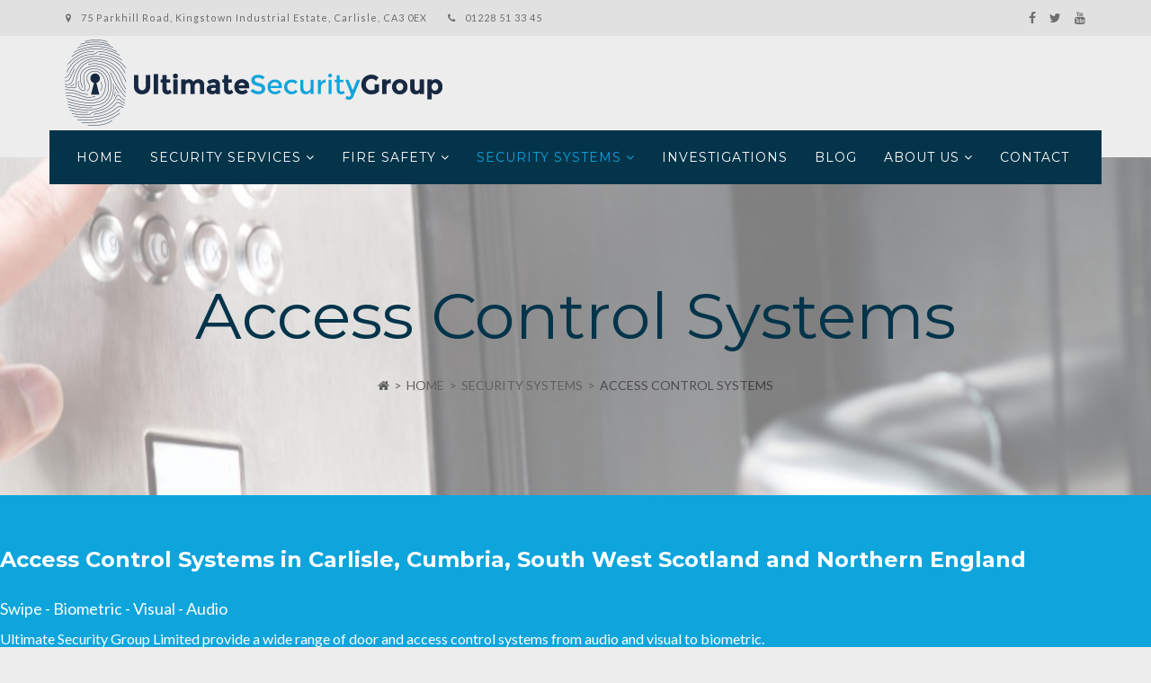

--- FILE ---
content_type: text/html; charset=utf-8
request_url: https://www.ultimatesecuritygroup.co.uk/systems/access-control-systems
body_size: 9567
content:
<!DOCTYPE html>
<html xmlns="http://www.w3.org/1999/xhtml" xml:lang="en-gb" lang="en-gb" dir="ltr">
    <head>
        <meta http-equiv="X-UA-Compatible" content="IE=edge">
            <meta name="viewport" content="width=device-width, initial-scale=1">
                
                <base href="https://www.ultimatesecuritygroup.co.uk/systems/access-control-systems" />
	<meta http-equiv="content-type" content="text/html; charset=utf-8" />
	<meta name="keywords" content="security,cctv,alarms,monitoring,guards,patrols,event,Carlisle,cumbria,scotland" />
	<meta name="description" content="Access Control Systems in Carlisle, Cumbria, South West Scotland and Northern England" />
	<meta name="generator" content="Light Bulb Web Design - http://www.lightbulbwebdesign.co.uk" />
	<title>Access Control Systems in Carlisle, Cumbria - Ultimate Security Group - Security and Fire Safety in Carlisle</title>
	<link href="/images/favicon.png" rel="shortcut icon" type="image/vnd.microsoft.icon" />
	<link href="https://www.ultimatesecuritygroup.co.uk/component/search/?Itemid=658&amp;format=opensearch" rel="search" title="Search Ultimate Security Group - Security and Fire Safety in Carlisle" type="application/opensearchdescription+xml" />
	<link href="/components/com_sppagebuilder/assets/css/font-awesome-5.min.css?5029e51e66aaf58bae66a64ddc4a848b" rel="stylesheet" type="text/css" />
	<link href="/components/com_sppagebuilder/assets/css/font-awesome-v4-shims.css?5029e51e66aaf58bae66a64ddc4a848b" rel="stylesheet" type="text/css" />
	<link href="/components/com_sppagebuilder/assets/css/animate.min.css?5029e51e66aaf58bae66a64ddc4a848b" rel="stylesheet" type="text/css" />
	<link href="/components/com_sppagebuilder/assets/css/sppagebuilder.css?5029e51e66aaf58bae66a64ddc4a848b" rel="stylesheet" type="text/css" />
	<link href="/components/com_sppagebuilder/assets/css/magnific-popup.css" rel="stylesheet" type="text/css" />
	<link href="//fonts.googleapis.com/css?family=Lato:100,100italic,300,300italic,regular,italic,700,700italic,900,900italic&amp;subset=latin" rel="stylesheet" type="text/css" />
	<link href="//fonts.googleapis.com/css?family=Montserrat:regular,700&amp;subset=latin" rel="stylesheet" type="text/css" />
	<link href="/templates/shaper_aspasia/css/bootstrap.min.css" rel="stylesheet" type="text/css" />
	<link href="/templates/shaper_aspasia/css/font-awesome.min.css" rel="stylesheet" type="text/css" />
	<link href="/templates/shaper_aspasia/css/legacy.css" rel="stylesheet" type="text/css" />
	<link href="/templates/shaper_aspasia/css/template.css" rel="stylesheet" type="text/css" />
	<link href="/templates/shaper_aspasia/css/presets/preset1.css" rel="stylesheet" type="text/css" class="preset" />
	<link href="/plugins/system/helix3/assets/css/pagebuilder.css" rel="stylesheet" type="text/css" />
	<link href="/templates/shaper_aspasia/css/frontend-edit.css" rel="stylesheet" type="text/css" />
	<link href="/plugins/system/cookiespolicynotificationbar/assets/css/cpnb-style.min.css" rel="stylesheet" type="text/css" />
	<style type="text/css">
#scrollToTop {
	cursor: pointer;
	font-size: 0.9em;
	position: fixed;
	text-align: center;
	z-index: 9999;
	-webkit-transition: background-color 0.2s ease-in-out;
	-moz-transition: background-color 0.2s ease-in-out;
	-ms-transition: background-color 0.2s ease-in-out;
	-o-transition: background-color 0.2s ease-in-out;
	transition: background-color 0.2s ease-in-out;

	background: #04344a;
	color: #ffffff;
	border-radius: 3px;
	padding-left: 12px;
	padding-right: 12px;
	padding-top: 12px;
	padding-bottom: 12px;
	right: 30px; bottom: 20px;
}

#scrollToTop:hover {
	background: #0ea5dd;
	color: #ffffff;
}

#scrollToTop > img {
	display: block;
	margin: 0 auto;
}.sp-page-builder .page-content #section-id-1505485138{padding:30px 0 0 0;color:#ffffff;background-color:#0ea5dc;}.sp-page-builder .page-content #section-id-1505485138 .sppb-section-title .sppb-title-heading {font-size:24px;line-height:24px;font-weight:650;color:#ffffff;margin-top:30px;margin-bottom:30px;}.sp-page-builder .page-content #section-id-1505485138 .sppb-section-title .sppb-title-subheading {font-size:18px;}#sppb-addon-1505485142 .sppb-empty-space {height:40px;}.sp-page-builder .page-content #section-id-1505485144{padding:100px 0;margin:0px;background-color:#e1e1e1;}#sppb-addon-1505485146 .sppb-addon-title {margin-bottom:40px;color:#04344a;}#sppb-addon-1505485147 .sppb-empty-space {height:60px;}.sp-page-builder .page-content #section-id-1505485150{padding:0 0 140px 0;margin:0px;color:#ffffff;background-image:url(/images/2016/08/14/professional-security-services-in-carlisle.jpg);background-repeat:no-repeat;background-size:cover;background-attachment:fixed;background-position:50% 50%;}.sp-page-builder .page-content #section-id-1505485150 .sppb-section-title .sppb-title-heading {font-size:42px;line-height:42px;color:#ffffff;}body{font-family:Lato, sans-serif; font-size:16px; font-weight:normal; }h1{font-family:Montserrat, sans-serif; font-size:72px; font-weight:normal; }h2{font-family:Montserrat, sans-serif; font-size:42px; font-weight:normal; }h3{font-family:Montserrat, sans-serif; font-size:32px; font-weight:normal; }h4{font-family:Montserrat, sans-serif; font-size:24px; font-weight:normal; }h5{font-family:Montserrat, sans-serif; font-size:18px; font-weight:normal; }h6{font-family:Montserrat, sans-serif; font-size:16px; font-weight:normal; }.sp-megamenu-parent{font-family:Montserrat, sans-serif; font-size:14px; font-weight:normal; }.white {
color: #ffffff;
}
.white:hover{
color: #0EA5DC;
}
.sp-page-title:before {
    content: "";
    position: absolute;
    left: 0;
    top: 0;
    width: 100%;
    height: 100%;
    background: rgba(255,255,255,0.5);
    z-index: -1;
}
.aspasia-contact-details .sppb-addon-content {
    max-width: 360px;
    display: inline-block;
    color: #fff;
    padding: 70px 90px;
    font-size: 15px;
    font-weight: 650;
    letter-spacing: 1.5px;
}
.btn-warning, .sppb-btn-warning {
    color: #fff;
    background-color: #F0514D;
}
div#fd.eb .eb-navbar-search input.form-control {
    height: 40px !important;
}
#eb h1 {
font-size: 26px;
}#sp-top-bar{ background-color:#e1e1e1;color:#706d6d; }#sp-bottom{ background-color:#24252a;padding:110px 0 0 0; }#sp-footer{ background-color:#24252a;color:#706d6d; }

/* BEGIN: Cookies Policy Notification Bar - J! system plugin (Powered by: Web357.com) */
.cpnb-outer { border-color: rgba(32, 34, 38, 1); }
.cpnb-outer.cpnb-div-position-top { border-bottom-width: 1px; }
.cpnb-outer.cpnb-div-position-bottom { border-top-width: 1px; }
.cpnb-outer.cpnb-div-position-top-left, .cpnb-outer.cpnb-div-position-top-right, .cpnb-outer.cpnb-div-position-bottom-left, .cpnb-outer.cpnb-div-position-bottom-right { border-width: 1px; }
.cpnb-message { color: #f1f1f3; }
.cpnb-message a { color: #ffffff }
.cpnb-button, .cpnb-button-ok, .cpnb-m-enableAllButton { -webkit-border-radius: 4px; -moz-border-radius: 4px; border-radius: 4px; font-size: 12px; color: #ffffff; background-color: rgba(14, 165, 220, 1); }
.cpnb-button:hover, .cpnb-button:focus, .cpnb-button-ok:hover, .cpnb-button-ok:focus, .cpnb-m-enableAllButton:hover, .cpnb-m-enableAllButton:focus { color: #ffffff; background-color: rgba(240, 81, 77, 1); }
.cpnb-button-decline, .cpnb-button-delete, .cpnb-button-decline-modal, .cpnb-m-DeclineAllButton { color: #ffffff; background-color: rgba(119, 31, 31, 1); }
.cpnb-button-decline:hover, .cpnb-button-decline:focus, .cpnb-button-delete:hover, .cpnb-button-delete:focus, .cpnb-button-decline-modal:hover, .cpnb-button-decline-modal:focus, .cpnb-m-DeclineAllButton:hover, .cpnb-m-DeclineAllButton:focus { color: #ffffff; background-color: rgba(175, 38, 20, 1); }
.cpnb-button-cancel, .cpnb-button-reload, .cpnb-button-cancel-modal { color: #ffffff; background-color: rgba(90, 90, 90, 1); }
.cpnb-button-cancel:hover, .cpnb-button-cancel:focus, .cpnb-button-reload:hover, .cpnb-button-reload:focus, .cpnb-button-cancel-modal:hover, .cpnb-button-cancel-modal:focus { color: #ffffff; background-color: rgba(54, 54, 54, 1); }
.cpnb-button-settings, .cpnb-button-settings-modal { color: #ffffff; background-color: rgba(90, 90, 90, 1); }
.cpnb-button-settings:hover, .cpnb-button-settings:focus, .cpnb-button-settings-modal:hover, .cpnb-button-settings-modal:focus { color: #ffffff; background-color: rgba(54, 54, 54, 1); }
.cpnb-button-more-default, .cpnb-button-more-modal { color: #ffffff; background-color: rgba(14, 165, 220, 1); }
.cpnb-button-more-default:hover, .cpnb-button-more-modal:hover, .cpnb-button-more-default:focus, .cpnb-button-more-modal:focus { color: #ffffff; background-color: rgba(240, 81, 77, 1); }
.cpnb-m-SaveChangesButton { color: #ffffff; background-color: rgba(133, 199, 136, 1); }
.cpnb-m-SaveChangesButton:hover, .cpnb-m-SaveChangesButton:focus { color: #ffffff; background-color: rgba(96, 153, 100, 1); }
@media only screen and (max-width: 600px) {
.cpnb-left-menu-toggle::after, .cpnb-left-menu-toggle-button {
content: "Categories";
}
}
/* END: Cookies Policy Notification Bar - J! system plugin (Powered by: Web357.com) */

	</style>
	<script type="application/json" class="joomla-script-options new">{"csrf.token":"caa265bb38dd3740cfa8841606268c7d","system.paths":{"root":"","base":""}}</script>
	<script src="/media/jui/js/jquery.min.js?955419497a7bc7fa17c40eedb29069b0" type="text/javascript"></script>
	<script src="/media/jui/js/jquery-noconflict.js?955419497a7bc7fa17c40eedb29069b0" type="text/javascript"></script>
	<script src="/media/jui/js/jquery-migrate.min.js?955419497a7bc7fa17c40eedb29069b0" type="text/javascript"></script>
	<script src="/media/plg_system_sl_scrolltotop/js/scrolltotop_jq.js" type="text/javascript"></script>
	<script src="/components/com_sppagebuilder/assets/js/jquery.parallax.js?5029e51e66aaf58bae66a64ddc4a848b" type="text/javascript"></script>
	<script src="/components/com_sppagebuilder/assets/js/sppagebuilder.js?5029e51e66aaf58bae66a64ddc4a848b" defer="defer" type="text/javascript"></script>
	<script src="/components/com_sppagebuilder/assets/js/jquery.magnific-popup.min.js" type="text/javascript"></script>
	<script src="/templates/shaper_aspasia/js/bootstrap.min.js" type="text/javascript"></script>
	<script src="/templates/shaper_aspasia/js/jquery.sticky.js" type="text/javascript"></script>
	<script src="/templates/shaper_aspasia/js/smoothscroll.js" type="text/javascript"></script>
	<script src="/templates/shaper_aspasia/js/main.js" type="text/javascript"></script>
	<script src="/templates/shaper_aspasia/js/frontend-edit.js" type="text/javascript"></script>
	<script src="/media/system/js/core.js?955419497a7bc7fa17c40eedb29069b0" type="text/javascript"></script>
	<script src="/plugins/system/cookiespolicynotificationbar/assets/js/cookies-policy-notification-bar.min.js" type="text/javascript"></script>
	<script type="text/javascript">
jQuery(document).ready(function() {
	jQuery(document.body).SLScrollToTop({
		'image':		'/images/back_to_top_btn.png',
		'text':			'',
		'title':		'',
		'className':	'scrollToTop',
		'duration':		500
	});
});;(function ($) {
	$.ajaxSetup({
		headers: {
			'X-CSRF-Token': Joomla.getOptions('csrf.token')
		}
	});
})(jQuery);jQuery(function($){ initTooltips(); $("body").on("subform-row-add", initTooltips); function initTooltips (event, container) { container = container || document;$(container).find(".hasTooltip").tooltip({"html": true,"container": "body"});} });

// BEGIN: Cookies Policy Notification Bar - J! system plugin (Powered by: Web357.com)
var cpnb_config = {"w357_joomla_caching":"0","w357_position":"bottom","w357_hide_after_time":"display_always","w357_duration":"60","w357_animate_duration":"1000","w357_limit":"0","w357_message":"We use cookies to improve your experience on our website. By browsing this website, you agree to our Privacy Policy and use of cookies.","w357_display_ok_btn":"1","w357_buttonText":"Ok, I\u0027ve understood!","w357_display_decline_btn":"0","w357_buttonDeclineText":"Decline","w357_display_cancel_btn":"0","w357_buttonCancelText":"Cancel","w357_display_settings_btn":0,"w357_buttonSettingsText":"Settings","w357_buttonMoreText":"More Info","w357_buttonMoreLink":"\/privacy-and-cookies-policy","w357_display_more_info_btn":"1","w357_fontColor":"#f1f1f3","w357_linkColor":"#ffffff","w357_fontSize":"12px","w357_backgroundColor":"rgba(50, 58, 69, 1)","w357_borderWidth":"1","w357_body_cover":"1","w357_overlay_state":"0","w357_overlay_color":"rgba(10, 10, 10, 0.3)","w357_height":"auto","w357_cookie_name":"cookiesDirective","w357_link_target":"_self","w357_popup_width":"800","w357_popup_height":"600","w357_customText":"\u003Ch1\u003ECookies Policy\u003C\/h1\u003E\u003Chr \/\u003E\u003Ch3\u003EGeneral Use\u003C\/h3\u003E\u003Cp\u003EWe use cookies, tracking pixels and related technologies on our website. Cookies are small data files that are served by our platform and stored on your device. Our site uses cookies dropped by us or third parties for a variety of purposes including to operate and personalize the website. Also, cookies may also be used to track how you use the site to target ads to you on other websites.\u003C\/p\u003E\u003Ch3\u003EThird Parties\u003C\/h3\u003E\u003Cp\u003EOur website employs the use the various third-party services. Through the use of our website, these services may place anonymous cookies on the Visitor\u0027s browser and may send their own cookies to the Visitor\u0027s cookie file. Some of these services include but are not limited to: Google, Facebook, Twitter, Adroll, MailChimp, Sucuri, Intercom and other social networks, advertising agencies, security firewalls, analytics companies and service providers. These services may also collect and use anonymous identifiers such as IP Address, HTTP Referrer, Unique Device Identifier and other non-personally identifiable information and server logs.\u003C\/p\u003E\u003Chr \/\u003E","w357_more_info_btn_type":"menu_item","w357_blockCookies":"0","w357_autoAcceptAfterScrolling":"0","w357_numOfScrolledPixelsBeforeAutoAccept":"300","w357_reloadPageAfterAccept":"0","w357_enableConfirmationAlerts":"0","w357_enableConfirmationAlertsForAcceptBtn":0,"w357_enableConfirmationAlertsForDeclineBtn":0,"w357_enableConfirmationAlertsForDeleteBtn":0,"w357_confirm_allow_msg":"Performing this action will enable all cookies set by this website. Are you sure that you want to enable all cookies on this website?","w357_confirm_delete_msg":"Performing this action will remove all cookies set by this website. Are you sure that you want to disable and delete all cookies from your browser?","w357_show_in_iframes":"0","w357_shortcode_is_enabled_on_this_page":0,"w357_base_url":"https:\/\/www.ultimatesecuritygroup.co.uk\/","w357_current_url":"https:\/\/www.ultimatesecuritygroup.co.uk\/systems\/access-control-systems","w357_always_display":"0","w357_show_notification_bar":true,"w357_expiration_cookieSettings":"365","w357_expiration_cookieAccept":"365","w357_expiration_cookieDecline":"180","w357_expiration_cookieCancel":"3","w357_accept_button_class_notification_bar":"cpnb-accept-btn","w357_decline_button_class_notification_bar":"cpnb-decline-btn","w357_cancel_button_class_notification_bar":"cpnb-cancel-btn","w357_settings_button_class_notification_bar":"cpnb-settings-btn","w357_moreinfo_button_class_notification_bar":"cpnb-moreinfo-btn","w357_accept_button_class_notification_bar_modal_window":"cpnb-accept-btn-m","w357_decline_button_class_notification_bar_modal_window":"cpnb-decline-btn-m","w357_save_button_class_notification_bar_modal_window":"cpnb-save-btn-m","w357_buttons_ordering":"[\u0022ok\u0022,\u0022decline\u0022,\u0022cancel\u0022,\u0022settings\u0022,\u0022moreinfo\u0022]"};
// END: Cookies Policy Notification Bar - J! system plugin (Powered by: Web357.com)


// BEGIN: Cookies Policy Notification Bar - J! system plugin (Powered by: Web357.com)
var cpnb_cookiesCategories = {"cookie_categories_group0":{"cookie_category_id":"required-cookies","cookie_category_name":"Required Cookies","cookie_category_description":"The Required or Functional cookies relate to the functionality of our websites and allow us to improve the service we offer to you through our websites, for example by allowing you to carry information across pages of our website to avoid you having to re-enter information, or by recognizing your preferences when you return to our website.","cookie_category_checked_by_default":"2","cookie_category_status":"1"},"cookie_categories_group1":{"cookie_category_id":"analytical-cookies","cookie_category_name":"Analytical Cookies","cookie_category_description":"Analytical cookies allow us to recognize and to count the number of visitors to our website, to see how visitors move around the website when they are using it and to record which content viewers view and are interested in. This helps us to determine how frequently particular pages and advertisements are visited and to determine the most popular areas of our website. This helps us to improve the service which we offer to you by helping us make sure our users are finding the information they are looking for, by providing anonymized demographic data to third parties in order to target advertising more appropriately to you, and by tracking the success of advertising campaigns on our website.","cookie_category_checked_by_default":"1","cookie_category_status":"1"},"cookie_categories_group2":{"cookie_category_id":"social-media-cookies","cookie_category_name":"Social Media","cookie_category_description":"These cookies allow you to share Website content with social media platforms (e.g., Facebook, Twitter, Instagram). We have no control over these cookies as they are set by the social media platforms themselves.","cookie_category_checked_by_default":"1","cookie_category_status":"1"},"cookie_categories_group3":{"cookie_category_id":"targeted-advertising-cookies","cookie_category_name":"Targeted Advertising Cookies","cookie_category_description":"Advertising and targeting cookies are used to deliver advertisements more relevant to you, but can also limit the number of times you see an advertisement and be used to chart the effectiveness of an ad campaign by tracking users’ clicks. They can also provide security in transactions. They are usually placed by third-party advertising networks with a website operator’s permission but can be placed by the operator themselves. They can remember that you have visited a website, and this information can be shared with other organizations, including other advertisers. They cannot determine who you are though, as the data collected is never linked to your profile. ","cookie_category_checked_by_default":"1","cookie_category_status":"1"}};
// END: Cookies Policy Notification Bar - J! system plugin (Powered by: Web357.com)


// BEGIN: Cookies Policy Notification Bar - J! system plugin (Powered by: Web357.com)
var cpnb_manager = {"w357_m_modalState":"0","w357_m_floatButtonState":"1","w357_m_floatButtonPosition":"bottom_left","w357_m_HashLink":"cookies","w357_m_modal_menuItemSelectedBgColor":"rgba(200, 200, 200, 1)","w357_m_saveChangesButtonColorAfterChange":"rgba(13, 92, 45, 1)","w357_m_floatButtonIconSrc":"https:\/\/www.ultimatesecuritygroup.co.uk\/media\/plg_system_cookiespolicynotificationbar\/icons\/cpnb-cookies-manager-icon-1-64x64.png","w357_m_FloatButtonIconType":"image","w357_m_FloatButtonIconFontAwesomeName":"fas fa-cookie-bite","w357_m_FloatButtonIconFontAwesomeSize":"fa-lg","w357_m_FloatButtonIconFontAwesomeColor":"rgba(61, 47, 44, 0.84)","w357_m_FloatButtonIconUikitName":"cog","w357_m_FloatButtonIconUikitSize":"1","w357_m_FloatButtonIconUikitColor":"rgba(61, 47, 44, 0.84)","w357_m_floatButtonText":"Cookies Manager","w357_m_modalHeadingText":"Advanced Cookie Settings","w357_m_checkboxText":"Enabled","w357_m_lockedText":"(Locked)","w357_m_EnableAllButtonText":"Allow All Cookies","w357_m_DeclineAllButtonText":"Decline All Cookies","w357_m_SaveChangesButtonText":"Save Settings","w357_m_confirmationAlertRequiredCookies":"These cookies are strictly necessary for this website. You can\u0027t disable this category of cookies. Thank you for understanding!"};
// END: Cookies Policy Notification Bar - J! system plugin (Powered by: Web357.com)

	</script>
	<meta property="og:title" content="Access Control Systems in Carlisle, Cumbria" />
	<meta property="og:type" content="website" />
	<meta property="og:url" content="https://www.ultimatesecuritygroup.co.uk/systems/access-control-systems" />
	<meta property="og:site_name" content="Ultimate Security Group - Security and Fire Safety in Carlisle" />
	<meta name="twitter:card" content="summary" />
	<meta name="twitter:site" content="Ultimate Security Group - Security and Fire Safety in Carlisle" />


                                </head>
                <body class="site com-sppagebuilder view-page no-layout no-task itemid-658 en-gb ltr  sticky-header layout-fluid">
                    <div class="body-innerwrapper">
                        <section id="sp-top-bar"><div class="container"><div class="row"><div id="sp-top1" class="col-sm-6 col-md-6"><div class="sp-column "><ul class="sp-contact-info"><li class="sp-contact-phone"><i class="fa fa-map-marker"></i>75 Parkhill Road, Kingstown Industrial Estate, Carlisle, CA3 0EX</li><li class="sp-contact-phone"><i class="fa fa-phone"></i>01228 51 33 45</li></ul></div></div><div id="sp-top2" class="col-sm-6 col-md-6"><div class="sp-column "><ul class="social-icons"><li><a target="_blank" href="https://www.facebook.com/USGCumbria"><i class="fa fa-facebook"></i></a></li><li><a target="_blank" href="https://twitter.com/USGCumbria"><i class="fa fa-twitter"></i></a></li><li><a target="_blank" href="http://www.youtube.com/user/ultimatesecurityuk"><i class="fa fa-youtube"></i></a></li></ul></div></div></div></div></section><header id="sp-header"><div class="container"><div class="row"><div id="sp-logo" class="col-xs-8 col-sm-12 col-md-12"><div class="sp-column "><a class="logo" href="/"><h1><img class="sp-default-logo hidden-xs" src="/images/ultimate-security-carlisle.png" alt="Ultimate Security Group - Security and Fire Safety in Carlisle"><img class="sp-retina-logo hidden-xs" src="/images/ultimate-security-carlisle.png" alt="Ultimate Security Group - Security and Fire Safety in Carlisle" width="424" height="100"><img class="sp-default-logo visible-xs" src="/images/ultimate-security-carlisle-mobile.png" alt="Ultimate Security Group - Security and Fire Safety in Carlisle"></h1></a></div></div></div></div></header><section id="sp-main-menu" class=" sp-menu-row"><div class="container"><div class="row"><div id="sp-menu" class="col-sm-12 col-md-12"><div class="sp-column ">			<div class='sp-megamenu-wrapper'>
				<a id="offcanvas-toggler" class="visible-sm visible-xs" href="#"><i class="fa fa-bars"></i></a>
				<ul class="sp-megamenu-parent menu-fade hidden-sm hidden-xs"><li class="sp-menu-item"><a  href="/"  >Home</a></li><li class="sp-menu-item sp-has-child"><a  href="/security"  >Security Services</a><div class="sp-dropdown sp-dropdown-main sp-menu-right" style="width: 310px;"><div class="sp-dropdown-inner"><ul class="sp-dropdown-items"><li class="sp-menu-item"><a  href="/security/cash-valuables-in-transit"  >Cash &amp; Valuables in Transit</a></li><li class="sp-menu-item"><a  href="/security/event-security"  >Event Security</a></li><li class="sp-menu-item"><a  href="/security/manned-guarding"  >Manned Guarding</a></li><li class="sp-menu-item"><a  href="/security/mobile-patrols"  >Mobile Patrols</a></li><li class="sp-menu-item"><a  href="/security/key-holding-alarm-response"  >Key Holding &amp; Alarm Response</a></li></ul></div></div></li><li class="sp-menu-item sp-has-child"><a  href="/service"  >Fire Safety</a><div class="sp-dropdown sp-dropdown-main sp-menu-right" style="width: 310px;"><div class="sp-dropdown-inner"><ul class="sp-dropdown-items"><li class="sp-menu-item"><a  href="/service/fire-risk-assessment"  >Fire Risk Assessment</a></li><li class="sp-menu-item"><a  href="/service/contingency-planning"  >Contingency Planning</a></li></ul></div></div></li><li class="sp-menu-item sp-has-child active"><a  href="/systems"  >Security Systems</a><div class="sp-dropdown sp-dropdown-main sp-menu-right" style="width: 310px;"><div class="sp-dropdown-inner"><ul class="sp-dropdown-items"><li class="sp-menu-item"><a  href="/systems/intruder-alarms"  >Intruder Alarms</a></li><li class="sp-menu-item"><a  href="/systems/fire-alarms"  >Fire Alarms</a></li><li class="sp-menu-item current-item active"><a  href="/systems/access-control-systems"  >Access Control Systems</a></li><li class="sp-menu-item"><a  href="/systems/cctv"  >CCTV</a></li><li class="sp-menu-item"><a  href="/systems/mobile-cctv-camera-columns"  >Mobile CCTV Camera Columns</a></li><li class="sp-menu-item"><a  href="/systems/cctv-and-remote-alarm-monitoring"  >CCTV and Remote Alarm Monitoring</a></li></ul></div></div></li><li class="sp-menu-item"><a  href="/investigations"  >Investigations</a></li><li class="sp-menu-item"><a  href="/blog"  >Blog</a></li><li class="sp-menu-item"></li><li class="sp-menu-item"></li><li class="sp-menu-item sp-has-child"><a  href="/about"  >About Us</a><div class="sp-dropdown sp-dropdown-main sp-menu-right" style="width: 310px;"><div class="sp-dropdown-inner"><ul class="sp-dropdown-items"><li class="sp-menu-item"><a  href="/about/vacancies"  >Vacancies</a></li></ul></div></div></li><li class="sp-menu-item"><a  href="/contact"  >Contact</a></li></ul>			</div>
		</div></div></div></div></section><section id="sp-page-title"><div class="row"><div id="sp-title" class="col-sm-12 col-md-12"><div class="sp-column "><div class="sp-page-title"style="background-image: url(/images/access-control-systems-carlisle-cumbria.jpg);"><div class="container"><h2>Access Control Systems</h2>
<ol class="breadcrumb">
	<li><i class="fa fa-home"></i></li><li><a href="/" class="pathway">Home</a></li><li><a href="/systems" class="pathway">Security Systems</a></li><li class="active">Access Control Systems</li></ol>
</div></div></div></div></div></section><section id="sp-main-body"><div class="row"><div id="sp-component" class="col-sm-12 col-md-12"><div class="sp-column "><div id="system-message-container">
	</div>

<div id="sp-page-builder" class="sp-page-builder  page-43">

	
	<div class="page-content">
				<section id="section-id-1505485138" class="sppb-section" ><div class="sppb-row-overlay"></div><div class="sppb-row-container"><div class="sppb-section-title sppb-text-center"><h1 class="sppb-title-heading">Access Control Systems in Carlisle, Cumbria, South West Scotland and Northern England</h1><p class="sppb-title-subheading">Swipe - Biometric - Visual - Audio</p></div><div class="sppb-row"><div class="sppb-col-sm-2" id="column-wrap-id-1505485139"><div id="column-id-1505485139" class="sppb-column" ><div class="sppb-column-addons"></div></div></div><div class="sppb-col-sm-8 " id="column-wrap-id-1505485140"><div id="column-id-1505485140" class="sppb-column  sppb-wow fadeInDown" ><div class="sppb-column-addons"><div id="sppb-addon-wrapper-1505485141" class="sppb-addon-wrapper"><div id="sppb-addon-1505485141" class="clearfix "     ><div class="sppb-addon sppb-addon-text-block sppb-text-center "><div class="sppb-addon-content"><p>Ultimate Security Group Limited&nbsp;provide a wide range of door and access control systems from audio and visual to biometric.</p><p>We&nbsp;can install buzzer and camera entry systems, fingerprint recognition scanners, swipe card systems and electronic barriers and gates.</p></div></div></div></div><div id="sppb-addon-wrapper-1505485142" class="sppb-addon-wrapper"><div id="sppb-addon-1505485142" class="clearfix "     ><div class="sppb-empty-space  clearfix"></div></div></div></div></div></div><div class="sppb-col-sm-2" id="column-wrap-id-1505485143"><div id="column-id-1505485143" class="sppb-column" ><div class="sppb-column-addons"></div></div></div></div></div></section><section id="section-id-1505485144" class="sppb-section" ><div class="sppb-row-overlay"></div><div class="sppb-row-container"><div class="sppb-row"><div class="sppb-col-sm-6" id="column-wrap-id-1505485145"><div id="column-id-1505485145" class="sppb-column  sppb-wow fadeInLeft"  data-sppb-wow-duration="700ms" data-sppb-wow-delay="100ms"><div class="sppb-column-addons"><div id="sppb-addon-wrapper-1505485146" class="sppb-addon-wrapper"><div id="sppb-addon-1505485146" class="clearfix "     ><div class="sppb-addon sppb-addon-text-block sppb-text-left aspasia-small-title"><h3 class="sppb-addon-title"><span>THE BENEFITS</span><br/>Of Access Control Systems</h3><div class="sppb-addon-content"><ul><li>No Keys Required</li><li>Systems can include Codes / Cards / Biometric</li><li>Video monitoring</li><li>Record Identity and time persons have entered</li></ul></div></div></div></div><div id="sppb-addon-wrapper-1505485147" class="sppb-addon-wrapper"><div id="sppb-addon-1505485147" class="clearfix "     ><div class="sppb-empty-space  clearfix"></div></div></div></div></div></div><div class="sppb-col-sm-6" id="column-wrap-id-1505485148"><div id="column-id-1505485148" class="sppb-column  sppb-wow fadeInRight"  data-sppb-wow-duration="700ms" data-sppb-wow-delay="100ms"><div class="sppb-column-addons"><div id="sppb-addon-wrapper-1505485149" class="sppb-addon-wrapper"><div id="sppb-addon-1505485149" class="clearfix "     ><div class="sppb-addon sppb-addon-single-image sppb-text-center "><div class="sppb-addon-content"><div class="sppb-addon-single-image-container"><a  href="#"><img class="sppb-img-responsive" src="/images/2016/08/20/access-control-systems-carlisle-cumbria-scotland.jpg"  alt="Access Control Systems in Carlisle, Cumbria, South West Scotland and Northern England" title=""   /></a></div></div></div></div></div></div></div></div></div></div></section><section id="section-id-1505485150" class="sppb-section aspasia-newsletters" ><div class="sppb-row-overlay"></div><div class="sppb-row-container"><div class="sppb-section-title sppb-text-center"><h3 class="sppb-title-heading">Get in touch today</h3><p class="sppb-title-subheading">Call 01228 51 33 45 today or complete the form below to discover more about our<br />Access Control Systems</p></div><div class="sppb-row"><div class="sppb-col-sm-12" id="column-wrap-id-1505485151"><div id="column-id-1505485151" class="sppb-column" ><div class="sppb-column-addons"><div id="sppb-addon-wrapper-1505485152" class="sppb-addon-wrapper"><div id="sppb-addon-1505485152" class="clearfix "     ><div class="sppb-addon sppb-addon-ajax-contact "><div class="sppb-ajax-contact-content"><form class="sppb-ajaxt-contact-form"><div class="sppb-row"><div class="sppb-form-group sppb-col-sm-12"><input type="text" name="name" class="sppb-form-control" placeholder="Name" required="required"></div><div class="sppb-form-group sppb-col-sm-12"><input type="email" name="email" class="sppb-form-control" placeholder="Email" required="required"></div><div class="sppb-form-group sppb-col-sm-12"><input type="text" name="subject" class="sppb-form-control" placeholder="Subject" required="required"></div><div class="sppb-form-group sppb-col-sm-12"><textarea name="message" rows="5" class="sppb-form-control" placeholder="Message" required="required"></textarea></div></div><input type="hidden" name="recipient" value="aW5mb0B1bHRpbWF0ZXNlY3VyaXR5Z3JvdXAuY28udWs="><input type="hidden" name="from_email" value=""><input type="hidden" name="from_name" value=""><input type="hidden" name="addon_id" value="1505485152"><input type="hidden" name="captcha_type" value="default"><div class="sppb-text-left"><button type="submit" id="btn-1505485152" aria-label="Send Message" class="sppb-btn sppb-btn-success"><i class="fa" aria-hidden="true"></i>Send Message</button></div></form><div style="display:none;margin-top:10px;" class="sppb-ajax-contact-status"></div></div></div></div></div></div></div></div></div></div></section>
			</div>
</div>

</div></div></div></section><section id="sp-bottom"><div class="container"><div class="row"><div id="sp-bottom1" class="col-sm-3 col-md-4"><div class="sp-column "><div class="sp-module "><div class="sp-module-content">

<div class="custom"  >
	<p><img src="/images/ultimate-security-carlisle-white.png" alt="Ultimate Security Group in Carlisle, Cumbria" /></p>
<p>75 Parkhill Road, Kingstown Industrial Estate, Carlisle, Cumbria, CA3 0EX<br />
<strong>T: </strong>01228 51 33 45<br />
<strong>F: </strong>01228 51 43 07<br />
<strong>E: </strong><a class="white" href="mailto:info@ultimatesecuritygroup.co.uk">info@ultimatesecuritygroup.co.uk</a>
</p>
<p>Company Registration Number: 3879044<br />
<a  class="white" href="/privacy-and-cookies-policy">Privacy and Cookies Policy</a><br />
Copyright © 2016 Ultimate Security Group. All Rights Reserved.</p></div>
</div></div></div></div><div id="sp-bottom2" class="col-sm-3 col-md-3"><div class="sp-column "><div class="sp-module "><h3 class="sp-module-title">Security & Fire</h3><div class="sp-module-content"><ul class="nav menu">
<li class="item-662"><a href="/security/manned-guarding" >Manned Guarding</a></li><li class="item-663"><a href="/security/mobile-patrols" >Mobile Patrols</a></li><li class="item-664"><a href="/security/event-security" >Event Security</a></li><li class="item-665"><a href="/security/key-holding-alarm-response" >Key Holding &amp; Response</a></li><li class="item-666"><a href="/service/fire-risk-assessment" >Fire Risk Assessment</a></li><li class="item-667"><a href="/service/contingency-planning" >Contingency Planning</a></li></ul>
</div></div></div></div><div id="sp-bottom3" class="col-sm-3 col-md-2"><div class="sp-column "><div class="sp-module "><h3 class="sp-module-title">Systems</h3><div class="sp-module-content"><ul class="nav menu">
<li class="item-668"><a href="/systems/intruder-alarms" >Intruder Alarms</a></li><li class="item-669"><a href="/systems/fire-alarms" >Fire Alarms</a></li><li class="item-670 current active"><a href="/systems/access-control-systems" >Access Control Systems</a></li><li class="item-671"><a href="/systems/cctv" >CCTV</a></li><li class="item-672"><a href="/systems/mobile-cctv-camera-columns" >Mobile CCTV Columns</a></li><li class="item-673"><a href="/systems/cctv-and-remote-alarm-monitoring" >Remote Monitoring</a></li></ul>
</div></div></div></div><div id="sp-bottom4" class="col-xs-6 col-sm-3 col-md-3"><div class="sp-column "><div class="sp-module "><h3 class="sp-module-title">Follow Us</h3><div class="sp-module-content">

<div class="custom"  >
	<div class="bottom-social">
<ul>
<li><a href="https://www.facebook.com/USICumbria"><i class="fa fa-facebook-official"><span class="dummy-text">dummy</span></i></a></li>
<li><a href="http://www.twitter.com/USICumbria"><i class="fa fa-twitter"><span class="dummy-text">dummy</span></i></a></li>
<li><a href="http://www.youtube.com/user/ultimatesecurityuk"><i class="fa fa-youtube"><span class="dummy-text">dummy</span></i></a></li>
</ul>
</div></div>
</div></div></div></div></div></div></section><footer id="sp-footer"><div class="container"><div class="row"><div id="sp-footer1" class="col-sm-12 col-md-12"><div class="sp-column "></div></div></div></div></footer>
                        <div class="offcanvas-menu">
                            <a href="#" class="close-offcanvas"><i class="fa fa-remove"></i></a>
                            <div class="offcanvas-inner">
                                                                    <div class="sp-module "><div class="sp-module-content"><div class="search">
	<form action="/systems/access-control-systems" method="post">
		<input name="searchword" maxlength="200"  class="mod-search-searchword inputbox search-query" type="text" size="20" placeholder="Search ..." />		<input type="hidden" name="task" value="search" />
		<input type="hidden" name="option" value="com_search" />
		<input type="hidden" name="Itemid" value="658" />
	</form>
</div>
</div></div><div class="sp-module "><div class="sp-module-content"><ul class="nav menu">
<li class="item-437"><a href="/" >Home</a></li><li class="item-635 deeper parent"><a href="/security" >Security Services</a><span class="offcanvas-menu-toggler collapsed" data-toggle="collapse" data-target="#collapse-menu-635"><i class="open-icon fa fa-angle-down"></i><i class="close-icon fa fa-angle-up"></i></span><ul class="collapse" id="collapse-menu-635"><li class="item-786"><a href="/security/cash-valuables-in-transit" >Cash &amp; Valuables in Transit</a></li><li class="item-652"><a href="/security/event-security" >Event Security</a></li><li class="item-650"><a href="/security/manned-guarding" >Manned Guarding</a></li><li class="item-651"><a href="/security/mobile-patrols" >Mobile Patrols</a></li><li class="item-653"><a href="/security/key-holding-alarm-response" >Key Holding &amp; Alarm Response</a></li></ul></li><li class="item-554 deeper parent"><a href="/service" >Fire Safety</a><span class="offcanvas-menu-toggler collapsed" data-toggle="collapse" data-target="#collapse-menu-554"><i class="open-icon fa fa-angle-down"></i><i class="close-icon fa fa-angle-up"></i></span><ul class="collapse" id="collapse-menu-554"><li class="item-654"><a href="/service/fire-risk-assessment" >Fire Risk Assessment</a></li><li class="item-655"><a href="/service/contingency-planning" >Contingency Planning</a></li></ul></li><li class="item-633 active deeper parent"><a href="/systems" >Security Systems</a><span class="offcanvas-menu-toggler collapsed" data-toggle="collapse" data-target="#collapse-menu-633"><i class="open-icon fa fa-angle-down"></i><i class="close-icon fa fa-angle-up"></i></span><ul class="collapse" id="collapse-menu-633"><li class="item-656"><a href="/systems/intruder-alarms" >Intruder Alarms</a></li><li class="item-657"><a href="/systems/fire-alarms" >Fire Alarms</a></li><li class="item-658 current active"><a href="/systems/access-control-systems" >Access Control Systems</a></li><li class="item-659"><a href="/systems/cctv" >CCTV</a></li><li class="item-660"><a href="/systems/mobile-cctv-camera-columns" >Mobile CCTV Camera Columns</a></li><li class="item-661"><a href="/systems/cctv-and-remote-alarm-monitoring" >CCTV and Remote Alarm Monitoring</a></li></ul></li><li class="item-634"><a href="/investigations" >Investigations</a></li><li class="item-636"><a href="/blog" >Blog</a></li><li class="item-552 deeper parent"><a href="/about" >About Us</a><span class="offcanvas-menu-toggler collapsed" data-toggle="collapse" data-target="#collapse-menu-552"><i class="open-icon fa fa-angle-down"></i><i class="close-icon fa fa-angle-up"></i></span><ul class="collapse" id="collapse-menu-552"><li class="item-710"><a href="/about/vacancies" >Vacancies</a></li></ul></li><li class="item-555"><a href="/contact" >Contact</a></li></ul>
</div></div>
                                                            </div>
                        </div>
                    </div>
                                        
                </body>
                </html>

--- FILE ---
content_type: text/css
request_url: https://www.ultimatesecuritygroup.co.uk/templates/shaper_aspasia/css/template.css
body_size: 31229
content:
.form-control {
  display: block;
  height: 34px;
  padding: 6px 12px;
  font-size: 14px;
  line-height: 1.428571429;
  color: #555555;
  background-color: #fff;
  background-image: none;
  border: 1px solid #ccc;
  border-radius: 4px;
  -webkit-box-shadow: inset 0 1px 1px rgba(0,0,0,0.075);
  box-shadow: inset 0 1px 1px rgba(0,0,0,0.075);
  -webkit-transition: border-color ease-in-out .15s, box-shadow ease-in-out .15s;
  -o-transition: border-color ease-in-out .15s, box-shadow ease-in-out .15s;
  transition: border-color ease-in-out .15s, box-shadow ease-in-out .15s;
}
.form-control:focus {
  border-color: #66afe9;
  outline: 0;
  -webkit-box-shadow: inset 0 1px 1px rgba(0,0,0,.075), 0 0 8px rgba(102,175,233,0.6);
  box-shadow: inset 0 1px 1px rgba(0,0,0,.075), 0 0 8px rgba(102,175,233,0.6);
}
.form-control::-moz-placeholder {
  color: #999;
  opacity: 1;
}
.form-control:-ms-input-placeholder {
  color: #999;
}
.form-control::-webkit-input-placeholder {
  color: #999;
}
.form-control[disabled],
.form-control[readonly],
fieldset[disabled] .form-control {
  cursor: not-allowed;
  background-color: #eeeeee;
  opacity: 1;
}
textarea.form-control {
  height: auto;
}
@font-face {
  font-family: 'IcoMoon';
  src: url('../fonts/IcoMoon.eot');
  src: url('../fonts/IcoMoon.eot?#iefix') format('embedded-opentype'), url('../fonts/IcoMoon.woff') format('woff'), url('../fonts/IcoMoon.ttf') format('truetype'), url('../fonts/IcoMoon.svg#IcoMoon') format('svg');
  font-weight: normal;
  font-style: normal;
}
[data-icon]:before {
  font-family: 'IcoMoon';
  content: attr(data-icon);
  speak: none;
}
[class^="icon-"],
[class*=" icon-"] {
  display: inline-block;
  width: 14px;
  height: 14px;
  margin-right: .25em;
  line-height: 14px;
  background-image: none;
}
dd > span[class^="icon-"] + time,
dd > span[class*=" icon-"] + time {
  margin-left: -0.25em;
}
dl.article-info dd.hits span[class^="icon-"],
dl.article-info dd.hits span[class*=" icon-"] {
  margin-right: 0;
}
[class^="icon-"]:before,
[class*=" icon-"]:before {
  font-family: 'IcoMoon';
  font-style: normal;
  speak: none;
}
[class^="icon-"].disabled,
[class*=" icon-"].disabled {
  font-weight: normal;
}
.icon-joomla:before {
  content: "\e200";
}
.icon-chevron-up:before,
.icon-uparrow:before,
.icon-arrow-up:before {
  content: "\e005";
}
.icon-chevron-right:before,
.icon-rightarrow:before,
.icon-arrow-right:before {
  content: "\e006";
}
.icon-chevron-down:before,
.icon-downarrow:before,
.icon-arrow-down:before {
  content: "\e007";
}
.icon-chevron-left:before,
.icon-leftarrow:before,
.icon-arrow-left:before {
  content: "\e008";
}
.icon-arrow-first:before {
  content: "\e003";
}
.icon-arrow-last:before {
  content: "\e004";
}
.icon-arrow-up-2:before {
  content: "\e009";
}
.icon-arrow-right-2:before {
  content: "\e00a";
}
.icon-arrow-down-2:before {
  content: "\e00b";
}
.icon-arrow-left-2:before {
  content: "\e00c";
}
.icon-arrow-up-3:before {
  content: "\e00f";
}
.icon-arrow-right-3:before {
  content: "\e010";
}
.icon-arrow-down-3:before {
  content: "\e011";
}
.icon-arrow-left-3:before {
  content: "\e012";
}
.icon-menu-2:before {
  content: "\e00e";
}
.icon-arrow-up-4:before {
  content: "\e201";
}
.icon-arrow-right-4:before {
  content: "\e202";
}
.icon-arrow-down-4:before {
  content: "\e203";
}
.icon-arrow-left-4:before {
  content: "\e204";
}
.icon-share:before,
.icon-redo:before {
  content: "\27";
}
.icon-undo:before {
  content: "\28";
}
.icon-forward-2:before {
  content: "\e205";
}
.icon-backward-2:before,
.icon-reply:before {
  content: "\e206";
}
.icon-unblock:before,
.icon-refresh:before,
.icon-redo-2:before {
  content: "\6c";
}
.icon-undo-2:before {
  content: "\e207";
}
.icon-move:before {
  content: "\7a";
}
.icon-expand:before {
  content: "\66";
}
.icon-contract:before {
  content: "\67";
}
.icon-expand-2:before {
  content: "\68";
}
.icon-contract-2:before {
  content: "\69";
}
.icon-play:before {
  content: "\e208";
}
.icon-pause:before {
  content: "\e209";
}
.icon-stop:before {
  content: "\e210";
}
.icon-previous:before,
.icon-backward:before {
  content: "\7c";
}
.icon-next:before,
.icon-forward:before {
  content: "\7b";
}
.icon-first:before {
  content: "\7d";
}
.icon-last:before {
  content: "\e000";
}
.icon-play-circle:before {
  content: "\e00d";
}
.icon-pause-circle:before {
  content: "\e211";
}
.icon-stop-circle:before {
  content: "\e212";
}
.icon-backward-circle:before {
  content: "\e213";
}
.icon-forward-circle:before {
  content: "\e214";
}
.icon-loop:before {
  content: "\e001";
}
.icon-shuffle:before {
  content: "\e002";
}
.icon-search:before {
  content: "\53";
}
.icon-zoom-in:before {
  content: "\64";
}
.icon-zoom-out:before {
  content: "\65";
}
.icon-apply:before,
.icon-edit:before,
.icon-pencil:before {
  content: "\2b";
}
.icon-pencil-2:before {
  content: "\2c";
}
.icon-brush:before {
  content: "\3b";
}
.icon-save-new:before,
.icon-plus-2:before {
  content: "\5d";
}
.icon-ban-circle:before,
.icon-minus-sign:before,
.icon-minus-2:before {
  content: "\5e";
}
.icon-delete:before,
.icon-remove:before,
.icon-cancel-2:before {
  content: "\49";
}
.icon-publish:before,
.icon-save:before,
.icon-ok:before,
.icon-checkmark:before {
  content: "\47";
}
.icon-new:before,
.icon-plus:before {
  content: "\2a";
}
.icon-plus-circle:before {
  content: "\e215";
}
.icon-minus:before,
.icon-not-ok:before {
  content: "\4b";
}
.icon-minus-circle:before {
  content: "\e216";
}
.icon-unpublish:before,
.icon-cancel:before {
  content: "\4a";
}
.icon-cancel-circle:before {
  content: "\e217";
}
.icon-checkmark-2:before {
  content: "\e218";
}
.icon-checkmark-circle:before {
  content: "\e219";
}
.icon-info:before {
  content: "\e220";
}
.icon-info-2:before,
.icon-info-circle:before {
  content: "\e221";
}
.icon-question:before,
.icon-question-sign:before,
.icon-help:before {
  content: "\45";
}
.icon-question-2:before,
.icon-question-circle:before {
  content: "\e222";
}
.icon-notification:before {
  content: "\e223";
}
.icon-notification-2:before,
.icon-notification-circle:before {
  content: "\e224";
}
.icon-pending:before,
.icon-warning:before {
  content: "\48";
}
.icon-warning-2:before,
.icon-warning-circle:before {
  content: "\e225";
}
.icon-checkbox-unchecked:before {
  content: "\3d";
}
.icon-checkin:before,
.icon-checkbox:before,
.icon-checkbox-checked:before {
  content: "\3e";
}
.icon-checkbox-partial:before {
  content: "\3f";
}
.icon-square:before {
  content: "\e226";
}
.icon-radio-unchecked:before {
  content: "\e227";
}
.icon-radio-checked:before,
.icon-generic:before {
  content: "\e228";
}
.icon-circle:before {
  content: "\e229";
}
.icon-signup:before {
  content: "\e230";
}
.icon-grid:before,
.icon-grid-view:before {
  content: "\58";
}
.icon-grid-2:before,
.icon-grid-view-2:before {
  content: "\59";
}
.icon-menu:before {
  content: "\5a";
}
.icon-list:before,
.icon-list-view:before {
  content: "\31";
}
.icon-list-2:before {
  content: "\e231";
}
.icon-menu-3:before {
  content: "\e232";
}
.icon-folder-open:before,
.icon-folder:before {
  content: "\2d";
}
.icon-folder-close:before,
.icon-folder-2:before {
  content: "\2e";
}
.icon-folder-plus:before {
  content: "\e234";
}
.icon-folder-minus:before {
  content: "\e235";
}
.icon-folder-3:before {
  content: "\e236";
}
.icon-folder-plus-2:before {
  content: "\e237";
}
.icon-folder-remove:before {
  content: "\e238";
}
.icon-file:before {
  content: "\e016";
}
.icon-file-2:before {
  content: "\e239";
}
.icon-file-add:before,
.icon-file-plus:before {
  content: "\29";
}
.icon-file-remove:before,
.icon-file-minus:before {
  content: "\e017";
}
.icon-file-check:before {
  content: "\e240";
}
.icon-file-remove:before {
  content: "\e241";
}
.icon-save-copy:before,
.icon-copy:before {
  content: "\e018";
}
.icon-stack:before {
  content: "\e242";
}
.icon-tree:before {
  content: "\e243";
}
.icon-tree-2:before {
  content: "\e244";
}
.icon-paragraph-left:before {
  content: "\e246";
}
.icon-paragraph-center:before {
  content: "\e247";
}
.icon-paragraph-right:before {
  content: "\e248";
}
.icon-paragraph-justify:before {
  content: "\e249";
}
.icon-screen:before {
  content: "\e01c";
}
.icon-tablet:before {
  content: "\e01d";
}
.icon-mobile:before {
  content: "\e01e";
}
.icon-box-add:before {
  content: "\51";
}
.icon-box-remove:before {
  content: "\52";
}
.icon-download:before {
  content: "\e021";
}
.icon-upload:before {
  content: "\e022";
}
.icon-home:before {
  content: "\21";
}
.icon-home-2:before {
  content: "\e250";
}
.icon-out-2:before,
.icon-new-tab:before {
  content: "\e024";
}
.icon-out-3:before,
.icon-new-tab-2:before {
  content: "\e251";
}
.icon-link:before {
  content: "\e252";
}
.icon-picture:before,
.icon-image:before {
  content: "\2f";
}
.icon-pictures:before,
.icon-images:before {
  content: "\30";
}
.icon-palette:before,
.icon-color-palette:before {
  content: "\e014";
}
.icon-camera:before {
  content: "\55";
}
.icon-camera-2:before,
.icon-video:before {
  content: "\e015";
}
.icon-play-2:before,
.icon-video-2:before,
.icon-youtube:before {
  content: "\56";
}
.icon-music:before {
  content: "\57";
}
.icon-user:before {
  content: "\22";
}
.icon-users:before {
  content: "\e01f";
}
.icon-vcard:before {
  content: "\6d";
}
.icon-address:before {
  content: "\70";
}
.icon-share-alt:before,
.icon-out:before {
  content: "\26";
}
.icon-enter:before {
  content: "\e257";
}
.icon-exit:before {
  content: "\e258";
}
.icon-comment:before,
.icon-comments:before {
  content: "\24";
}
.icon-comments-2:before {
  content: "\25";
}
.icon-quote:before,
.icon-quotes-left:before {
  content: "\60";
}
.icon-quote-2:before,
.icon-quotes-right:before {
  content: "\61";
}
.icon-quote-3:before,
.icon-bubble-quote:before {
  content: "\e259";
}
.icon-phone:before {
  content: "\e260";
}
.icon-phone-2:before {
  content: "\e261";
}
.icon-envelope:before,
.icon-mail:before {
  content: "\4d";
}
.icon-envelope-opened:before,
.icon-mail-2:before {
  content: "\4e";
}
.icon-unarchive:before,
.icon-drawer:before {
  content: "\4f";
}
.icon-archive:before,
.icon-drawer-2:before {
  content: "\50";
}
.icon-briefcase:before {
  content: "\e020";
}
.icon-tag:before {
  content: "\e262";
}
.icon-tag-2:before {
  content: "\e263";
}
.icon-tags:before {
  content: "\e264";
}
.icon-tags-2:before {
  content: "\e265";
}
.icon-options:before,
.icon-cog:before {
  content: "\38";
}
.icon-cogs:before {
  content: "\37";
}
.icon-screwdriver:before,
.icon-tools:before {
  content: "\36";
}
.icon-wrench:before {
  content: "\3a";
}
.icon-equalizer:before {
  content: "\39";
}
.icon-dashboard:before {
  content: "\78";
}
.icon-switch:before {
  content: "\e266";
}
.icon-filter:before {
  content: "\54";
}
.icon-purge:before,
.icon-trash:before {
  content: "\4c";
}
.icon-checkedout:before,
.icon-lock:before,
.icon-locked:before {
  content: "\23";
}
.icon-unlock:before {
  content: "\e267";
}
.icon-key:before {
  content: "\5f";
}
.icon-support:before {
  content: "\46";
}
.icon-database:before {
  content: "\62";
}
.icon-scissors:before {
  content: "\e268";
}
.icon-health:before {
  content: "\6a";
}
.icon-wand:before {
  content: "\6b";
}
.icon-eye-open:before,
.icon-eye:before {
  content: "\3c";
}
.icon-eye-close:before,
.icon-eye-blocked:before,
.icon-eye-2:before {
  content: "\e269";
}
.icon-clock:before {
  content: "\6e";
}
.icon-compass:before {
  content: "\6f";
}
.icon-broadcast:before,
.icon-connection:before,
.icon-wifi:before {
  content: "\e01b";
}
.icon-book:before {
  content: "\e271";
}
.icon-lightning:before,
.icon-flash:before {
  content: "\79";
}
.icon-print:before,
.icon-printer:before {
  content: "\e013";
}
.icon-feed:before {
  content: "\71";
}
.icon-calendar:before {
  content: "\43";
}
.icon-calendar-2:before {
  content: "\44";
}
.icon-calendar-3:before {
  content: "\e273";
}
.icon-pie:before {
  content: "\77";
}
.icon-bars:before {
  content: "\76";
}
.icon-chart:before {
  content: "\75";
}
.icon-power-cord:before {
  content: "\32";
}
.icon-cube:before {
  content: "\33";
}
.icon-puzzle:before {
  content: "\34";
}
.icon-attachment:before,
.icon-paperclip:before,
.icon-flag-2:before {
  content: "\72";
}
.icon-lamp:before {
  content: "\74";
}
.icon-pin:before,
.icon-pushpin:before {
  content: "\73";
}
.icon-location:before {
  content: "\63";
}
.icon-shield:before {
  content: "\e274";
}
.icon-flag:before {
  content: "\35";
}
.icon-flag-3:before {
  content: "\e275";
}
.icon-bookmark:before {
  content: "\e023";
}
.icon-bookmark-2:before {
  content: "\e276";
}
.icon-heart:before {
  content: "\e277";
}
.icon-heart-2:before {
  content: "\e278";
}
.icon-thumbs-up:before {
  content: "\5b";
}
.icon-thumbs-down:before {
  content: "\5c";
}
.icon-unfeatured:before,
.icon-asterisk:before,
.icon-star-empty:before {
  content: "\40";
}
.icon-star-2:before {
  content: "\41";
}
.icon-featured:before,
.icon-default:before,
.icon-star:before {
  content: "\42";
}
.icon-smiley:before,
.icon-smiley-happy:before {
  content: "\e279";
}
.icon-smiley-2:before,
.icon-smiley-happy-2:before {
  content: "\e280";
}
.icon-smiley-sad:before {
  content: "\e281";
}
.icon-smiley-sad-2:before {
  content: "\e282";
}
.icon-smiley-neutral:before {
  content: "\e283";
}
.icon-smiley-neutral-2:before {
  content: "\e284";
}
.icon-cart:before {
  content: "\e019";
}
.icon-basket:before {
  content: "\e01a";
}
.icon-credit:before {
  content: "\e286";
}
.icon-credit-2:before {
  content: "\e287";
}
.icon-expired:before {
  content: "\4b";
}
.sp-megamenu-parent {
  list-style: none;
  padding: 0;
  margin: 0;
  z-index: 9;
  display: block;
  height: 60px;
}
.sp-megamenu-parent >li {
  display: inline-block;
  position: relative;
  padding: 0;
}
.sp-megamenu-parent >li.menu-justify {
  position: static;
}
.sp-megamenu-parent >li >a {
  display: inline-block;
  padding: 0 15px;
  line-height: 60px;
  height: 60px;
  font-size: 14px;
  font-weight: 500;
  text-transform: uppercase;
  letter-spacing: 1px;
  color: #fff;
  position: relative;
}
.sp-megamenu-parent >li.sp-has-child>a:after {
  font-family: "FontAwesome";
  content: " \f107";
}
.sp-megamenu-parent >li.sp-has-child > a:before {
  content: '';
  position: absolute;
  opacity: 0;
  left: 50%;
  bottom: -15px;
  z-index: 999;
  width: 0;
  height: 0;
  border-width: 5px;
  border-color: #ededed #ededed transparent transparent;
  border-style: solid;
  transform: rotate(-45deg);
  transform-origin: 0 0;
  box-sizing: border-box;
  margin-left: -15px;
  z-index: -999;
}
.sp-megamenu-parent >li.sp-has-child:hover > a:before {
  opacity: 1;
  bottom: -10px;
  z-index: 1;
}
.sp-megamenu-parent .sp-module {
  padding: 10px;
}
.sp-megamenu-parent .sp-mega-group {
  list-style: none;
  padding: 0;
  margin: 0;
}
.sp-megamenu-parent .sp-mega-group .sp-mega-group-child {
  list-style: none;
  padding: 0;
  margin: 0;
}
.sp-megamenu-parent .sp-dropdown {
  margin: 0;
  padding: 0;
  position: absolute;
  z-index: 10;
  display: none;
}
.sp-megamenu-parent .sp-dropdown .sp-dropdown-inner {
  background-color: #ededed;
  box-shadow: 0px 18px 27px 0px rgba(0,0,0,0.2);
  position: relative;
}
.sp-megamenu-parent .sp-dropdown .sp-dropdown-items {
  list-style: none;
  padding: 0;
  margin: 0;
  border-radius: 2px;
}
.sp-megamenu-parent .sp-dropdown .sp-dropdown-items .sp-has-child>a:after {
  font-family: "FontAwesome";
  content: " \f105";
  float: right;
}
.sp-megamenu-parent .sp-dropdown.sp-menu-center {
  margin-left: 45px;
}
.sp-megamenu-parent .sp-dropdown.sp-dropdown-main {
  top: 100%;
}
.sp-megamenu-parent .sp-dropdown.sp-dropdown-main.sp-menu-right,
.sp-megamenu-parent .sp-dropdown.sp-dropdown-main.sp-menu-full {
  left: 0;
}
.sp-megamenu-parent .sp-dropdown.sp-dropdown-main.sp-menu-left {
  right: 0;
}
.sp-megamenu-parent .sp-dropdown.sp-dropdown-sub {
  top: 0;
  left: 100%;
}
.sp-megamenu-parent .sp-dropdown.sp-dropdown-sub .sp-dropdown-inner {
  box-shadow: 0 0 5px rgba(0,0,0,0.2);
}
.sp-megamenu-parent .sp-dropdown li.sp-menu-item {
  display: block;
  padding: 0;
  position: relative;
}
.sp-megamenu-parent .sp-dropdown li.sp-menu-item >a {
  display: block;
  padding: 0 25px;
  line-height: 45px;
  border-bottom: 1px solid #e0e0e0;
  color: #333;
  cursor: pointer;
}
.sp-megamenu-parent .sp-dropdown li.sp-menu-item >a:not(.sp-group-title):hover {
  background: #f7f7f7;
}
.sp-megamenu-parent .sp-dropdown li.sp-menu-item >a.sp-group-title {
  text-transform: uppercase;
  font-weight: bold;
  padding: 15px 25px 0 25px;
}
.sp-megamenu-parent .sp-dropdown li.sp-menu-item:last-child>a {
  border-bottom: none;
}
.sp-megamenu-parent .sp-dropdown-mega >.row {
  margin-top: 30px;
}
.sp-megamenu-parent .sp-dropdown-mega >.row:first-child {
  margin-top: 0;
}
.sp-megamenu-parent .sp-has-child:hover >.sp-dropdown {
  display: block;
}
.sp-megamenu-parent.menu-fade .sp-has-child:hover >.sp-dropdown {
  -webkit-animation: spMenuFadeIn 400ms;
  animation: spMenuFadeIn 400ms;
}
.sp-megamenu-parent.menu-zoom .sp-has-child:hover >.sp-dropdown {
  -webkit-animation: spMenuZoom 400ms;
  animation: spMenuZoom 400ms;
}
.sp-megamenu-parent.menu-fade-up .sp-has-child:hover >.sp-dropdown {
  -webkit-animation: spMenuFadeInUp 400ms;
  animation: spMenuFadeInUp 400ms;
}
#offcanvas-toggler {
  float: right;
  line-height: 60px;
}
#offcanvas-toggler >i {
  color: #fff;
  display: inline-block;
  padding: 0 0 0 10px;
  font-size: 18px;
  background: transparent;
  border-radius: 3px;
  cursor: pointer;
  -webkit-transition: color 400ms, background-color 400ms;
  -o-transition: color 400ms, background-color 400ms;
  transition: color 400ms, background-color 400ms;
}
#offcanvas-toggler >i:hover {
  color: #fff;
}
.offcanvas-overlay {
  opacity: 0;
  -webkit-transition: all .4s;
  transition: all .4s;
}
.body-innerwrapper {
  -webkit-transition: 400ms;
  -o-transition: 400ms;
  transition: 400ms;
}
body.offcanvas .offcanvas-overlay {
  position: absolute;
  top: 0;
  left: 0;
  bottom: 0;
  right: 0;
  background: rgba(0,0,0,0.6);
  opacity: 1;
  z-index: 9999;
}
.close-offcanvas {
  position: absolute;
  top: 15px;
  right: 20px;
  z-index: 1;
  color: #fff;
  border-radius: 100%;
  width: 22px;
  height: 22px;
  line-height: 22px;
  text-align: center;
  font-size: 12px;
  background: rgba(0,0,0,0.3);
}
.close-offcanvas:hover {
  background: rgba(0,0,0,0.5);
  color: #fff;
}
.offcanvas-menu {
  width: 320px;
  height: 100%;
  color: #5f5f5f;
  position: fixed;
  top: 0;
  opacity: 0;
  z-index: 99999;
  overflow-y: auto;
}
.offcanvas-menu .offcanvas-inner {
  padding: 20px;
}
.offcanvas-menu .offcanvas-inner .sp-module {
  margin-top: 20px;
}
.offcanvas-menu .offcanvas-inner .sp-module .sp-module-title {
  font-size: 16px;
  line-height: 1;
  text-transform: uppercase;
}
.offcanvas-menu .offcanvas-inner .sp-module ul > li {
  border: 0;
  position: relative;
}
.offcanvas-menu .offcanvas-inner .sp-module ul > li a {
  -webkit-transition: 300ms;
  -o-transition: 300ms;
  transition: 300ms;
  padding: 10px 20px;
  font-size: 14px;
  text-transform: uppercase;
  color: #fff;
  font-weight: 400;
  line-height: 28px;
  border-bottom: 1px solid rgba(0,0,0,0.1);
}
.offcanvas-menu .offcanvas-inner .sp-module ul > li a:before {
  display: none;
}
.offcanvas-menu .offcanvas-inner .sp-module ul > li:hover >a,
.offcanvas-menu .offcanvas-inner .sp-module ul > li.active >a {
  background: rgba(0,0,0,0.15);
}
.offcanvas-menu .offcanvas-inner .sp-module ul > li .offcanvas-menu-toggler {
  display: inline-block;
  position: absolute;
  top: 0;
  right: 0;
  padding: 13px 20px;
  cursor: pointer;
  color: #fff;
}
.offcanvas-menu .offcanvas-inner .sp-module ul > li .offcanvas-menu-toggler .open-icon {
  display: none;
}
.offcanvas-menu .offcanvas-inner .sp-module ul > li .offcanvas-menu-toggler .close-icon {
  display: inline;
}
.offcanvas-menu .offcanvas-inner .sp-module ul > li .offcanvas-menu-toggler.collapsed .open-icon {
  display: inline;
}
.offcanvas-menu .offcanvas-inner .sp-module ul > li .offcanvas-menu-toggler.collapsed .close-icon {
  display: none;
}
.offcanvas-menu .offcanvas-inner .sp-module ul > li >a:after {
  display: none;
}
.offcanvas-menu .offcanvas-inner .sp-module ul > li ul {
  background: rgba(255,255,255,0.07);
  overflow: hidden;
}
.offcanvas-menu .offcanvas-inner .sp-module ul > li ul >li.active >a {
  background: #f7f7f7 !important;
}
.offcanvas-menu .offcanvas-inner .sp-module ul > li ul >li:hover >a {
  background: #f7f7f7 !important;
}
.offcanvas-menu .offcanvas-inner .sp-module ul > li ul >li:hover .offcanvas-menu-toggler {
  color: #333;
}
.offcanvas-menu .offcanvas-inner .sp-module ul > li ul >li > a {
  padding-left: 30px;
  color: #fff;
  border-bottom: 1px solid rgba(0,0,0,0.1);
}
.offcanvas-menu .offcanvas-inner .sp-module ul > li ul >li > a:hover {
  background: #f7f7f7 !important;
}
.offcanvas-menu .offcanvas-inner .sp-module:first-child {
  margin-top: 0;
}
.offcanvas-menu .offcanvas-inner .sp-module .sp-module-content > ul {
  margin: 0 -20px;
}
.offcanvas-menu .offcanvas-inner .search {
  margin-top: 25px;
}
.offcanvas-menu .offcanvas-inner .search input {
  width: 100%;
  border-radius: 0;
  border: 0;
  box-shadow: none;
  -webkit-box-shadow: none;
  border: 1px solid #999;
}
.ltr .offcanvas-menu {
  -webkit-transition: .4s;
  -o-transition: .4s;
  transition: .4s;
}
.ltr .body-innerwrapper:after {
  right: 0;
}
.ltr .offcanvas-menu {
  right: -340px;
}
.ltr.offcanvas .offcanvas-menu {
  right: 0;
}
.offcanvas {
  width: 100%;
  height: 100%;
  position: relative;
}
.offcanvas .body-innerwrapper:after {
  width: 100%;
  height: 100%;
  opacity: 1;
  -webkit-transition: opacity 0.5s;
  transition: opacity 0.5s;
}
.offcanvas .offcanvas-menu {
  opacity: 1;
}
.offcanvas .offcanvas-menu ul.nav-child li {
  padding-left: 10px;
}
.menu .nav-child.small {
  font-size: inherit;
}
@-webkit-keyframes spMenuFadeIn {
  0% {
    opacity: 0;
  }
  100% {
    opacity: 1;
  }
}
@keyframes spMenuFadeIn {
  0% {
    opacity: 0;
  }
  100% {
    opacity: 1;
  }
}
@-webkit-keyframes spMenuZoom {
  0% {
    opacity: 0;
    -webkit-transform: scale(.8);
  }
  100% {
    opacity: 1;
    -webkit-transform: scale(1);
  }
}
@keyframes spMenuZoom {
  0% {
    opacity: 0;
    transform: scale(.8);
    -webkit-transform: scale(.8);
  }
  100% {
    opacity: 1;
    transform: scale(1);
    -webkit-transform: scale(1);
  }
}
@-webkit-keyframes spMenuFadeInUp {
  0% {
    opacity: 0;
    -webkit-transform: translate3d(0,30px,0);
  }
  100% {
    opacity: 1;
    -webkit-transform: none;
  }
}
@keyframes spMenuFadeInUp {
  0% {
    opacity: 0;
    transform: translate3d(0,30px,0);
  }
  100% {
    opacity: 1;
    transform: none;
  }
}
.layout-boxed #sp-main-menu .container.sp-dropdown-mega {
  position: absolute;
}
.layout-boxed .is-sticky #sp-main-menu > .container > .row:first-child:before,
.layout-boxed .is-sticky #sp-main-menu > .container > .row:first-child:after {
  display: none;
}
.layout-boxed .is-sticky #sp-main-menu > .container {
  width: 100%;
}
.layout-boxed .is-sticky #sp-main-menu .container.sp-dropdown-mega {
  margin: 0 35px;
}
.btn,
.sppb-btn {
  -webkit-transition: color 400ms, background-color 400ms, border-color 400ms;
  -o-transition: color 400ms, background-color 400ms, border-color 400ms;
  transition: color 400ms, background-color 400ms, border-color 400ms;
}
.offline-inner {
  margin-top: 100px;
}
.btn,
.sppb-btn {
  border: none;
  font-size: 14px;
  font-weight: 500;
  color: #24252a;
  border-radius: 2px;
  line-height: 50px;
  padding: 0 50px;
  letter-spacing: 1px;
  text-transform: uppercase;
  box-shadow: none;
  -webkit-box-shadow: none;
}
.btn:hover,
.btn:focus,
.sppb-btn:hover,
.sppb-btn:focus {
  box-shadow: none;
  -webkit-box-shadow: none;
}
button {
  line-height: 50px;
  height: 50px;
}
input.btn,
input.sppb-btn {
  height: 50px !important;
  line-height: 50px !important;
  border: none;
}
input.btn:hover,
input.btn:focus,
input.btn:active,
input.btn:focus:active,
input.sppb-btn:hover,
input.sppb-btn:focus,
input.sppb-btn:active,
input.sppb-btn:focus:active {
  outline: none;
}
.btn.btn-sm,
.sppb-btn.sppb-btn-sm {
  line-height: 40px;
  padding: 0 30px;
}
.btn.btn-xs,
.sppb-btn.sppb-btn-xs {
  line-height: 30px;
  padding: 0 50px;
}
.btn.btn-lg,
.sppb-btn.sppb-btn-lg {
  font-size: 16px;
  line-height: 60px;
  padding: 0 55px;
}
.btn-default,
.sppb-btn-default {
  background-color: #fff;
}
.btn-primary,
.sppb-btn-primary {
  background-color: transparent;
  border: 1px solid #24252a !important;
}
.btn-primary:hover,
.btn-primary:focus,
.btn-primary:active,
.sppb-btn-primary:hover,
.sppb-btn-primary:focus,
.sppb-btn-primary:active {
  background-color: #24252a;
}
.btn-success,
.sppb-btn-success {
  color: #fff;
  background-color: #58cf68;
}
.btn-success:hover,
.btn-success:focus,
.btn-success:active,
.sppb-btn-success:hover,
.sppb-btn-success:focus,
.sppb-btn-success:active {
  background-color: #36be49;
}
.btn-info,
.sppb-btn-info {
  color: #fff;
  background-color: #24252a;
}
.btn-warning,
.sppb-btn-warning {
  color: #fff;
  background-color: #ff3d00;
}
.btn-warning:hover,
.btn-warning:focus,
.btn-warning:active,
.sppb-btn-warning:hover,
.sppb-btn-warning:focus,
.sppb-btn-warning:active {
  background-color: #cc3100;
}
.btn-danger,
.sppb-btn-danger {
  color: #fff;
  background-color: #e35358;
}
.btn-danger:hover,
.btn-danger:focus,
.btn-danger:active,
.sppb-btn-danger:hover,
.sppb-btn-danger:focus,
.sppb-btn-danger:active {
  background-color: #dc272d;
}
.btn-link,
.sppb-btn-link {
  background-color: transparent;
  padding: 0;
  color: #4e283f;
  font-weight: 700;
  letter-spacing: 5px;
}
.btn-link:hover,
.btn-link:focus,
.btn-link:active,
.sppb-btn-link:hover,
.sppb-btn-link:focus,
.sppb-btn-link:active {
  text-decoration: none;
}
select,
textarea,
input[type="text"],
input[type="password"],
input[type="datetime"],
input[type="datetime-local"],
input[type="date"],
input[type="month"],
input[type="time"],
input[type="week"],
input[type="number"],
input[type="email"],
input[type="url"],
input[type="search"],
input[type="tel"],
input[type="color"],
.uneditable-input {
  display: block;
  height: 34px;
  padding: 6px 12px;
  font-size: 14px;
  line-height: 1.428571429;
  color: #555555;
  background-color: #fff;
  background-image: none;
  border: 1px solid #ccc;
  border-radius: 4px;
  -webkit-box-shadow: inset 0 1px 1px rgba(0,0,0,0.075);
  box-shadow: inset 0 1px 1px rgba(0,0,0,0.075);
  -webkit-transition: border-color ease-in-out .15s, box-shadow ease-in-out .15s;
  -o-transition: border-color ease-in-out .15s, box-shadow ease-in-out .15s;
  transition: border-color ease-in-out .15s, box-shadow ease-in-out .15s;
  border-radius: 2px !important;
  -webkit-box-shadow: none !important;
  box-shadow: none !important;
  height: 50px !important;
  padding: 6px 20px;
  border-color: #e5dfdf;
  background-color: #f7f7f7 !important;
}
select:focus,
textarea:focus,
input[type="text"]:focus,
input[type="password"]:focus,
input[type="datetime"]:focus,
input[type="datetime-local"]:focus,
input[type="date"]:focus,
input[type="month"]:focus,
input[type="time"]:focus,
input[type="week"]:focus,
input[type="number"]:focus,
input[type="email"]:focus,
input[type="url"]:focus,
input[type="search"]:focus,
input[type="tel"]:focus,
input[type="color"]:focus,
.uneditable-input:focus {
  border-color: #66afe9;
  outline: 0;
  -webkit-box-shadow: inset 0 1px 1px rgba(0,0,0,.075), 0 0 8px rgba(102,175,233,0.6);
  box-shadow: inset 0 1px 1px rgba(0,0,0,.075), 0 0 8px rgba(102,175,233,0.6);
}
select::-moz-placeholder,
textarea::-moz-placeholder,
input[type="text"]::-moz-placeholder,
input[type="password"]::-moz-placeholder,
input[type="datetime"]::-moz-placeholder,
input[type="datetime-local"]::-moz-placeholder,
input[type="date"]::-moz-placeholder,
input[type="month"]::-moz-placeholder,
input[type="time"]::-moz-placeholder,
input[type="week"]::-moz-placeholder,
input[type="number"]::-moz-placeholder,
input[type="email"]::-moz-placeholder,
input[type="url"]::-moz-placeholder,
input[type="search"]::-moz-placeholder,
input[type="tel"]::-moz-placeholder,
input[type="color"]::-moz-placeholder,
.uneditable-input::-moz-placeholder {
  color: #999;
  opacity: 1;
}
select:-ms-input-placeholder,
textarea:-ms-input-placeholder,
input[type="text"]:-ms-input-placeholder,
input[type="password"]:-ms-input-placeholder,
input[type="datetime"]:-ms-input-placeholder,
input[type="datetime-local"]:-ms-input-placeholder,
input[type="date"]:-ms-input-placeholder,
input[type="month"]:-ms-input-placeholder,
input[type="time"]:-ms-input-placeholder,
input[type="week"]:-ms-input-placeholder,
input[type="number"]:-ms-input-placeholder,
input[type="email"]:-ms-input-placeholder,
input[type="url"]:-ms-input-placeholder,
input[type="search"]:-ms-input-placeholder,
input[type="tel"]:-ms-input-placeholder,
input[type="color"]:-ms-input-placeholder,
.uneditable-input:-ms-input-placeholder {
  color: #999;
}
select::-webkit-input-placeholder,
textarea::-webkit-input-placeholder,
input[type="text"]::-webkit-input-placeholder,
input[type="password"]::-webkit-input-placeholder,
input[type="datetime"]::-webkit-input-placeholder,
input[type="datetime-local"]::-webkit-input-placeholder,
input[type="date"]::-webkit-input-placeholder,
input[type="month"]::-webkit-input-placeholder,
input[type="time"]::-webkit-input-placeholder,
input[type="week"]::-webkit-input-placeholder,
input[type="number"]::-webkit-input-placeholder,
input[type="email"]::-webkit-input-placeholder,
input[type="url"]::-webkit-input-placeholder,
input[type="search"]::-webkit-input-placeholder,
input[type="tel"]::-webkit-input-placeholder,
input[type="color"]::-webkit-input-placeholder,
.uneditable-input::-webkit-input-placeholder {
  color: #999;
}
select[disabled],
select[readonly],
fieldset[disabled] select,
textarea[disabled],
textarea[readonly],
fieldset[disabled] textarea,
input[type="text"][disabled],
input[type="text"][readonly],
fieldset[disabled] input[type="text"],
input[type="password"][disabled],
input[type="password"][readonly],
fieldset[disabled] input[type="password"],
input[type="datetime"][disabled],
input[type="datetime"][readonly],
fieldset[disabled] input[type="datetime"],
input[type="datetime-local"][disabled],
input[type="datetime-local"][readonly],
fieldset[disabled] input[type="datetime-local"],
input[type="date"][disabled],
input[type="date"][readonly],
fieldset[disabled] input[type="date"],
input[type="month"][disabled],
input[type="month"][readonly],
fieldset[disabled] input[type="month"],
input[type="time"][disabled],
input[type="time"][readonly],
fieldset[disabled] input[type="time"],
input[type="week"][disabled],
input[type="week"][readonly],
fieldset[disabled] input[type="week"],
input[type="number"][disabled],
input[type="number"][readonly],
fieldset[disabled] input[type="number"],
input[type="email"][disabled],
input[type="email"][readonly],
fieldset[disabled] input[type="email"],
input[type="url"][disabled],
input[type="url"][readonly],
fieldset[disabled] input[type="url"],
input[type="search"][disabled],
input[type="search"][readonly],
fieldset[disabled] input[type="search"],
input[type="tel"][disabled],
input[type="tel"][readonly],
fieldset[disabled] input[type="tel"],
input[type="color"][disabled],
input[type="color"][readonly],
fieldset[disabled] input[type="color"],
.uneditable-input[disabled],
.uneditable-input[readonly],
fieldset[disabled] .uneditable-input {
  cursor: not-allowed;
  background-color: #eeeeee;
  opacity: 1;
}
textareaselect,
textareatextarea,
textareainput[type="text"],
textareainput[type="password"],
textareainput[type="datetime"],
textareainput[type="datetime-local"],
textareainput[type="date"],
textareainput[type="month"],
textareainput[type="time"],
textareainput[type="week"],
textareainput[type="number"],
textareainput[type="email"],
textareainput[type="url"],
textareainput[type="search"],
textareainput[type="tel"],
textareainput[type="color"],
textarea.uneditable-input {
  height: auto;
}
select:focus,
textarea:focus,
input[type="text"]:focus,
input[type="password"]:focus,
input[type="datetime"]:focus,
input[type="datetime-local"]:focus,
input[type="date"]:focus,
input[type="month"]:focus,
input[type="time"]:focus,
input[type="week"]:focus,
input[type="number"]:focus,
input[type="email"]:focus,
input[type="url"]:focus,
input[type="search"]:focus,
input[type="tel"]:focus,
input[type="color"]:focus,
.uneditable-input:focus {
  -webkit-box-shadow: none;
  box-shadow: none;
  outline: none;
}
.sppb-form-control {
  border-radius: 3px;
  -webkit-box-shadow: none;
  box-shadow: none;
  border-color: #e5dfdf;
}
.sppb-form-control:focus {
  -webkit-box-shadow: none !important;
  box-shadow: none !important;
}
.group-control select,
.group-control textarea,
.group-control input[type="text"],
.group-control input[type="password"],
.group-control input[type="datetime"],
.group-control input[type="datetime-local"],
.group-control input[type="date"],
.group-control input[type="month"],
.group-control input[type="time"],
.group-control input[type="week"],
.group-control input[type="number"],
.group-control input[type="email"],
.group-control input[type="url"],
.group-control input[type="search"],
.group-control input[type="tel"],
.group-control input[type="color"],
.group-control .uneditable-input {
  width: 100%;
}
a,
i {
  -webkit-transition: color 400ms, background-color 400ms;
  -o-transition: color 400ms, background-color 400ms;
  transition: color 400ms, background-color 400ms;
}
body {
  line-height: 24px;
  background-color: #ededed;
  color: #706d6d;
}
a,
a:hover,
a:focus,
a:active {
  text-decoration: none;
}
label {
  font-weight: normal;
}
legend {
  padding-bottom: 10px;
}
img {
  display: block;
  max-width: 100%;
  height: auto;
}
ul.pagination li a {
  margin-right: 10px;
  background: transparent;
  color: #adadad;
  border: solid 2px #e1e1e1 !important;
  font-weight: 700;
  width: 40px !important;
  height: 40px !important;
  line-height: 40px !important;
  font-size: 16px;
  padding: 0 !important;
  margin: 0 10px 0 0 !important;
  background: none !important;
  color: #706d6d !important;
  -webkit-transition: 400ms;
  -o-transition: 400ms;
  transition: 400ms;
  text-align: center;
  border-radius: 0 !important;
}
ul.pagination li a:hover {
  background: transparent;
  color: #706d6d;
  border: solid 2px #706d6d;
}
ul.pagination li.active a,
ul.pagination li:hover a {
  border-color: #706d6d !important;
}
ul.pagination li.disabled a {
  border-color: #e1e1e1 !important;
}
.alert-message,
.sppb-alert-info {
  background-color: #d9edf7;
  color: #31708f;
}
.alert-message div,
.sppb-alert-info div {
  font-size: 14px;
  font-weight: 400;
}
.alert-warning,
.sppb-alert-warning {
  background-color: #fcf8e3;
  color: #8a6d3b;
}
.alert-danger,
.sppb-alert-danger {
  background-color: #f2dede;
  color: #a94442;
}
.alert .close {
  -webkit-transition: .3s;
  -o-transition: .3s;
  transition: .3s;
}
.login button[type="submit"],
.logout button[type="submit"] {
  color: #fff;
}
.login button[type="submit"].btn,
.logout button[type="submit"].btn {
  border: none !important;
}
.login button[type="submit"]:hover,
.login button[type="submit"]:focus,
.logout button[type="submit"]:hover,
.logout button[type="submit"]:focus {
  outline: none;
}
.form-links li {
  display: inline-block;
}
.form-links li a {
  font-size: 14px;
  color: #24252a;
}
#sp-top-bar {
  padding: 8px 0;
  letter-spacing: 1px;
}
#sp-top-bar .sp-module {
  display: inline-block;
  margin: 0 0 0 20px;
}
#sp-top-bar .sp-contact-info {
  font-size: 12px;
}
#sp-top-bar .sp-contact-info >li i {
  margin-right: 10px;
}
ul.social-icons {
  list-style: none;
  padding: 0;
  margin: -5px;
  display: inline-block;
  float: right;
  font-size: 14px;
}
ul.social-icons >li {
  display: inline-block;
  margin: 5px 7px;
}
ul.social-icons >li a {
  color: #706d6d;
}
.sp-module-content .mod-languages ul.lang-inline {
  margin: 0;
  padding: 0;
}
.sp-module-content .mod-languages ul.lang-inline li {
  border: none;
  display: inline-block;
  margin: 0 5px 0 0;
}
.sp-module-content .mod-languages ul.lang-inline li a {
  padding: 0 !important;
}
.sp-module-content .mod-languages ul.lang-inline li >a:before {
  display: none;
}
.sp-contact-info {
  float: left;
  list-style: none;
  padding: 0;
  margin: 0 -10px;
}
.sp-contact-info li {
  display: inline-block;
  margin: 0 10px;
  font-size: 90%;
}
.sp-contact-info li i {
  margin: 0 3px;
}
#sp-header {
  height: 135px;
}
#sp-header .logo {
  display: inline-block;
  height: 105px;
  display: table;
}
#sp-header .logo h1 {
  font-size: 24px;
  line-height: 1;
  margin: 0;
  padding: 0;
  display: table-cell;
  vertical-align: middle;
}
#sp-header .logo p {
  margin: 5px 0 0;
}
#sp-header .sp-retina-logo {
  display: none;
}
#sp-menu-right {
  padding-right: 0;
}
#sp-main-menu-sticky-wrapper {
  position: relative;
  height: inherit !important;
  width: inherit !important;
}
body:not(.layout-boxed) #sp-main-menu-sticky-wrapper #sp-main-menu {
  position: absolute;
  top: -30px;
  left: 0;
  right: 0;
  width: 100%;
}
.layout-boxed #sp-main-menu .container {
  position: relative;
}
.layout-boxed #sp-main-menu .container .top-search-input-wrap {
  position: absolute;
  top: 60px;
  width: 100%;
}
#sp-main-menu {
  position: relative;
  z-index: 100;
  -webkit-transition: .3s;
  -o-transition: .3s;
  transition: .3s;
}
.sticky-wrapper.is-sticky {
  position: relative;
  z-index: 999;
}
.is-sticky #sp-main-menu {
  -webkit-box-shadow: 0 0 5px 2px rgba(0,0,0,0.2);
  box-shadow: 0 0 5px 2px rgba(0,0,0,0.2);
  height: 60px;
}
.is-sticky #sp-main-menu >.container>.row:first-child {
  height: 60px;
}
.is-sticky #sp-main-menu >.container>.row:first-child:before,
.is-sticky #sp-main-menu >.container>.row:first-child:after {
  position: absolute;
  content: '';
  height: 60px;
  width: 100%;
  left: -100%;
}
.is-sticky #sp-main-menu >.container>.row:first-child:after {
  left: inherit;
  right: -100%;
}
.aspasia-top-search .searchwrapper {
  position: inherit;
  float: right;
  width: 80px;
}
.aspasia-top-search .searchwrapper input {
  width: 80px;
}
.aspasia-top-search .icon-top-wrapper {
  float: right;
}
@media only screen and (-webkit-min-device-pixel-ratio: 1.5),only screen and (-moz-min-device-pixel-ratio: 1.5),only screen and (-o-min-device-pixel-ratio: 1.5),only screen and (min-device-pixel-ratio: 1.5) {
  #sp-header .sp-default-logo {
    display: none;
  }
  #sp-header .sp-retina-logo {
    display: block;
  }
}
#sp-title {
  min-height: 0;
}
.sp-page-title {
  padding: 140px 0 110px 0;
  position: relative;
  background-repeat: no-repeat;
  background-position: 50% 50%;
  background-size: cover;
  background-attachment: fixed;
  background-color: #666;
  text-align: center;
  z-index: 10;
}
.sp-page-title:before {
  content: "";
  position: absolute;
  left: 0;
  top: 0;
  width: 100%;
  height: 100%;
  background: rgba(255,255,255,0.8);
  z-index: -1;
}
.sp-page-title h2,
.sp-page-title h3 {
  margin: 0;
  padding: 0;
}
.sp-page-title h2 {
  font-size: 72px;
  line-height: 1;
}
.sp-page-title h3 {
  font-size: 42px;
  font-weight: normal;
  line-height: 1;
  margin-top: 10px;
}
.sp-page-title .breadcrumb {
  background: none;
  padding: 0;
  margin: 30px 0 0 0;
  font-size: 14px;
  text-transform: uppercase;
  font-weight: 500;
}
.sp-page-title .breadcrumb >.active {
  color: rgba(0,0,0,0.5);
}
.sp-page-title .breadcrumb >span,
.sp-page-title .breadcrumb >li,
.sp-page-title .breadcrumb >li+li:before,
.sp-page-title .breadcrumb >li>a {
  color: #606060;
}
.sp-page-title .breadcrumb>li+li:before {
  content: ">";
}
.body-innerwrapper {
  overflow-x: hidden;
  -webkit-transition: margin-left 400ms cubic-bezier(0.7,0,0.3,1);
  transition: margin-left 400ms cubic-bezier(0.7,0,0.3,1);
}
.layout-boxed .body-innerwrapper {
  max-width: 1240px;
  margin: 0 auto;
  box-shadow: 0 0 5px rgba(0,0,0,0.2);
}
#sp-main-body {
  padding: 100px 0;
}
.com-sppagebuilder #sp-main-body {
  padding: 0;
}
.sppb-addon-cta .sppb-cta-title {
  line-height: 1.3;
}
.sppb-addon-cta .sppb-cta-subtitle {
  margin-bottom: 0;
  line-height: 26px !important;
}
.sppb-addon-cta .sppb-btn-lg {
  margin-top: 30px;
}
.sppb-addon-cta .sppb-btn-default {
  margin-top: 20px;
}
.sppb-text-left * {
  text-align: left;
}
.aspasia-small-title .sppb-addon-title >span {
  font-size: 16px;
}
.aspasia-background-color {
  position: relative;
}
.aspasia-background-color:before {
  content: "";
  position: absolute;
  top: 0;
  left: 0;
  width: 100%;
  height: 100%;
}
.aspasia-custom-line-height * {
  line-height: 1.5;
}
@media (max-width: 768px) {
  .sppb-addon-image-content .sppb-image-holder {
    position: inherit;
    width: 100% !important;
    height: 300px;
  }
}
.sppb-slider-wrapper.sppb-slider-fullwidth-wrapper {
  position: relative;
}
.sppb-slider-wrapper.sppb-slider-fullwidth-wrapper .owl-stage .owl-item.active .sppb-slideshow-fullwidth-item-text {
  z-index: 100;
  opacity: 1;
}
.sppb-slider-wrapper.sppb-slider-fullwidth-wrapper .sppb-slider-item-wrapper {
  text-align: center;
}
.sppb-slider-wrapper.sppb-slider-fullwidth-wrapper .sppb-slideshow-fullwidth-item-bg {
  height: 680px;
  background-repeat: no-repeat;
  background-position: 50% 50%;
  background-size: cover;
}
.sppb-slider-wrapper.sppb-slider-fullwidth-wrapper .sppb-slideshow-fullwidth-item-bg:before {
  content: "";
  position: absolute;
  top: 0;
  left: 0;
  width: 100%;
  height: 100%;
  z-index: 2;
}
.sppb-slider-wrapper.sppb-slider-fullwidth-wrapper .sppb-slideshow-fullwidth-item-bg >.container {
  position: relative;
  height: 100%;
}
.sppb-slider-wrapper.sppb-slider-fullwidth-wrapper .sppb-slideshow-fullwidth-item-bg .sppb-slideshow-fullwidth-item-text {
  position: absolute;
  top: 50%;
  left: 50%;
  -webkit-transform: translate(-50%,-50%);
  -ms-transform: translate(-50%,-50%);
  -o-transform: translate(-50%,-50%);
  transform: translate(-50%,-50%);
  width: 100%;
  color: #ffffff;
  z-index: -999;
  opacity: 0;
  display: inline-block;
  text-transform: capitalize;
  text-align: left;
}
.sppb-slider-wrapper.sppb-slider-fullwidth-wrapper .sppb-slideshow-fullwidth-item-bg .sppb-slideshow-fullwidth-item-text .sppb-fullwidth-title {
  margin-top: 0;
  margin-bottom: 30px;
  font-size: 24px;
  font-weight: 700;
}
.sppb-slider-wrapper.sppb-slider-fullwidth-wrapper .sppb-slideshow-fullwidth-item-bg .sppb-slideshow-fullwidth-item-text .sppb-slidehsow-sub-title {
  margin-top: 20px;
  font-size: 72px;
  font-weight: 700;
  letter-spacing: -3px;
}
.sppb-slider-wrapper.sppb-slider-fullwidth-wrapper .sppb-slideshow-fullwidth-item-bg .sppb-slideshow-fullwidth-item-text a,
.sppb-slider-wrapper.sppb-slider-fullwidth-wrapper .sppb-slideshow-fullwidth-item-bg .sppb-slideshow-fullwidth-item-text .sppb-fullwidth-title {
  color: #ffffff;
}
.sppb-slider-wrapper.sppb-slider-fullwidth-wrapper .sppb-slideshow-fullwidth-item-bg .sppb-slideshow-fullwidth-item-text p.details {
  margin-bottom: 80px;
  font-size: 18px;
  color: #fff;
  line-height: 1.5;
  font-weight: 400;
  text-transform: none;
}
.sppb-slider-wrapper.sppb-slider-fullwidth-wrapper .sppb-slideshow-fullwidth-item-bg .sppb-slideshow-fullwidth-item-text a.btn {
  color: #2a2b30;
}
.sppb-slider-wrapper.sppb-slider-fullwidth-wrapper .customNavigation .container {
  position: relative;
}
.sppb-slider-wrapper.sppb-slider-fullwidth-wrapper .customNavigation a {
  position: absolute;
  bottom: 60px;
  right: 0;
  font-size: 33px;
  width: 55px;
  height: 55px;
  background: #fff;
  text-align: center;
  line-height: 55px;
  z-index: 999;
  color: #24252a;
  cursor: pointer;
  opacity: 0;
  z-index: 1;
  -webkit-transition: 400ms;
  -o-transition: 400ms;
  transition: 400ms;
}
.sppb-slider-wrapper.sppb-slider-fullwidth-wrapper .customNavigation a.sppbSlidePrev {
  right: 70px;
}
.sppb-slider-wrapper.sppb-slider-fullwidth-wrapper:hover .customNavigation a {
  opacity: 1;
}
.sppb-slider-wrapper.sppb-slider-fullwidth-wrapper .owl-theme .owl-controls {
  position: absolute;
  bottom: 12%;
  left: 0;
  right: 0;
}
.sppb-slider-wrapper.sppb-slider-fullwidth-wrapper .owl-theme .owl-dots .owl-dot span {
  width: 40px;
  height: 5px;
  border-radius: 0px;
  background: #fff;
  -webkit-transition: .3s;
  -o-transition: .3s;
  transition: .3s;
}
.sppb-slider-wrapper.sppb-slider-fullwidth-wrapper .owl-item .sppb-slideshow-fullwidth-item .sppb-wow.sppb-animated {
  display: none;
}
.sppb-slider-wrapper.sppb-slider-fullwidth-wrapper .owl-item.active .sppb-slideshow-fullwidth-item .sppb-wow.sppb-animated {
  display: block;
}
.sppb-slider-wrapper.sppb-slider-fullwidth-wrapper .owl-item.active .sppb-slideshow-fullwidth-item .sppb-wow.sppb-animated.sppb-slideshow-fullwidth-read-more {
  display: inline-block;
}
.sppb-addon-thumb-gallery {
  overflow: hidden;
}
.sppb-addon-thumb-gallery.default .flexslider.sppb-tg-slider:before,
.sppb-addon-thumb-gallery.default .flexslider.sppb-tg-slider:after {
  display: none;
}
.sppb-addon-thumb-gallery .sppb-addon-title {
  margin-bottom: 30px;
  margin-top: 0;
  font-weight: 400;
}
.sppb-addon-thumb-gallery .flexslider {
  background: transparent;
  border: 0;
  margin: 0 0 15px;
}
.sppb-addon-thumb-gallery .flexslider:hover .flex-direction-nav a.flex-prev {
  left: 0 !important;
}
.sppb-addon-thumb-gallery .flexslider:hover .flex-direction-nav a.flex-next {
  right: 0 !important;
}
.slides.sppb-addon-thumb-gallery .flexslider:hover:after {
  top: 50%;
  -webkit-transform: translate(-50%,-50%);
  -ms-transform: translate(-50%,-50%);
  -o-transform: translate(-50%,-50%);
  transform: translate(-50%,-50%);
  opacity: 1;
}
.sppb-addon-thumb-gallery .flexslider.sppb-tg-slider:before {
  content: "";
  position: absolute;
  top: 0;
  left: 0;
  width: 100%;
  height: 100%;
  opacity: 0;
  z-index: 10;
  -webkit-transition: .3s;
  -o-transition: .3s;
  transition: .3s;
}
.sppb-addon-thumb-gallery .flexslider.sppb-tg-slider .slides {
  position: relative;
  overflow: hidden;
}
.sppb-addon-thumb-gallery .flexslider.sppb-tg-slider:hover:after {
  top: 50%;
  -webkit-transform: translate(-50%,-50%);
  -ms-transform: translate(-50%,-50%);
  -o-transform: translate(-50%,-50%);
  transform: translate(-50%,-50%);
  opacity: 1;
}
.sppb-addon-thumb-gallery .flexslider.sppb-tg-slider:hover:before {
  opacity: .7;
}
.sppb-addon-thumb-gallery .flexslider.sppb-tg-slider .flex-direction-nav .flex-prev {
  top: 50%;
  -webkit-transform: translate(0,-50%);
  -ms-transform: translate(0,-50%);
  -o-transform: translate(0,-50%);
  transform: translate(0,-50%);
  left: -50px !important;
}
.sppb-addon-thumb-gallery .flexslider.sppb-tg-slider .flex-direction-nav .flex-next {
  right: -50px !important;
  top: 50%;
  -webkit-transform: translate(0,-50%);
  -ms-transform: translate(0,-50%);
  -o-transform: translate(0,-50%);
  transform: translate(0,-50%);
}
.sppb-addon-thumb-gallery #carousel.flexslider {
  margin-bottom: 0;
}
.sppb-addon-thumb-gallery .flex-direction-nav .flex-prev {
  left: auto !important;
}
.sppb-addon-thumb-gallery .flex-direction-nav .flex-next {
  right: 0 !important;
}
.sppb-addon-thumb-gallery .flex-direction-nav li.flex-nav-prev a {
  left: 0;
  text-shadow: none;
  width: 25px;
  height: 60px;
  line-height: 60px;
  margin: 0;
  text-align: center;
}
.sppb-addon-thumb-gallery .flex-direction-nav li.flex-nav-prev a:before {
  content: "";
  font-family: Fontawesome;
  display: block;
  content: '\f104';
  color: #fff;
  font-size: 28px;
  text-shadow: none;
}
.sppb-addon-thumb-gallery .flex-direction-nav li.flex-nav-prev a:hover {
  color: transparent;
  text-shadow: none;
}
.sppb-addon-thumb-gallery .flex-direction-nav li.flex-nav-next a {
  right: 0;
  text-shadow: none;
  width: 25px;
  height: 60px;
  line-height: 60px;
  margin: 0;
  text-align: center;
}
.sppb-addon-thumb-gallery .flex-direction-nav li.flex-nav-next a:before {
  content: "";
  font-family: Fontawesome;
  display: block;
  content: '\f105';
  font-size: 28px;
  color: #fff;
  text-shadow: none;
}
.sppb-addon-thumb-gallery .flex-direction-nav li.flex-nav-next a:hover {
  color: transparent;
  text-shadow: none;
}
.sppb-addon-thumb-gallery #carousel ul li {
  opacity: .6;
  -webkit-transition: .3s;
  -o-transition: .3s;
  transition: .3s;
  margin-right: 15px;
  position: relative;
}
.sppb-addon-thumb-gallery #carousel ul li.flex-active-slide:after {
  position: absolute;
  content: "";
  top: 0;
  left: 0;
  width: 100%;
  height: 100%;
  -webkit-transition: 400ms;
  -o-transition: 400ms;
  transition: 400ms;
  background-color: rgba(0,0,0,0);
}
.sppb-addon-thumb-gallery #carousel ul li:after {
  position: absolute;
  content: "";
  top: 0;
  left: 0;
  width: 100%;
  height: 100%;
  background-color: rgba(0,0,0,0.6);
  -webkit-transition: 400ms;
  -o-transition: 400ms;
  transition: 400ms;
}
.sppb-addon-thumb-gallery #carousel ul li:hover {
  cursor: pointer;
}
.sppb-addon-thumb-gallery #carousel ul li:hover:after {
  opacity: 1;
}
.sppb-addon-thumb-gallery #carousel li.flex-active-slide {
  position: relative;
  opacity: 1;
}
.sppb-addon-thumb-gallery #carousel li.flex-active-slide:after {
  position: absolute;
  content: "";
  top: 0;
  left: 0;
  width: 100%;
  height: 100%;
  -webkit-transition: 400ms;
  -o-transition: 400ms;
  transition: 400ms;
}
.sppb-addon-thumb-gallery #carousel .flex-direction-nav li.flex-nav-prev .flex-prev {
  left: 25px !important;
}
.sppb-addon-thumb-gallery #carousel .flex-direction-nav li.flex-nav-prev a {
  top: inherit;
  bottom: 20px;
  left: 22px;
  width: 30px;
  height: 30px;
  line-height: 30px;
}
.sppb-addon-thumb-gallery #carousel .flex-direction-nav li.flex-nav-next a {
  top: inherit;
  bottom: 20px;
  width: 30px;
  height: 30px;
  line-height: 30px;
}
.sppb-addon-gallery {
  margin-bottom: 30px;
}
.sppb-addon-gallery .sppb-gallery {
  margin: 0 -15px;
}
.sppb-addon-gallery .sppb-gallery >li {
  padding: 0 15px;
  width: 25%;
}
.sppb-addon-gallery .sppb-gallery >li a {
  position: relative;
}
.sppb-addon-gallery .sppb-gallery >li a:before {
  content: '';
  position: absolute;
  top: 0;
  left: 0;
  width: 100%;
  height: 100%;
  opacity: 0;
  -webkit-transform: scale(.8);
  -ms-transform: scale(.8);
  -o-transform: scale(.8);
  transform: scale(.8);
  -webkit-transition: .3s;
  -o-transition: .3s;
  transition: .3s;
}
.sppb-addon-gallery .sppb-gallery >li a:after {
  content: '+';
  position: absolute;
  top: 50%;
  left: 50%;
  -webkit-transform: translate(-50%,-50%) scale(0);
  transform: translate(-50%,-50%) scale(0);
  font-size: 72px;
  color: #fff;
  margin-top: 5px;
  -webkit-transition: .3s;
  -o-transition: .3s;
  transition: .3s;
}
.sppb-addon-gallery .sppb-gallery >li a img {
  width: 100% !important;
}
.sppb-addon-gallery .sppb-gallery >li:hover a:before {
  opacity: 1;
  -webkit-transform: scale(1);
  -ms-transform: scale(1);
  -o-transform: scale(1);
  transform: scale(1);
}
.sppb-addon-gallery .sppb-gallery >li:hover a:after {
  -webkit-transition-delay: .1s;
  transition-delay: .1s;
  -webkit-transform: translate(-50%,-50%) scale(1);
  transform: translate(-50%,-50%) scale(1);
}
.sppb-addon-gallery .sppb-gallery >li img {
  width: 100%;
}
.sppb-addon-image-content {
  position: relative;
}
.sppb-addon-image-content .sppb-image-holder {
  position: absolute;
  top: 0;
  width: 50%;
  height: 100%;
  background-position: 50%;
  background-size: cover;
}
.sppb-addon-image-content.aligment-left .sppb-image-holder {
  left: 0;
}
.sppb-addon-image-content.aligment-left .sppb-content-holder {
  padding: 120px 0 120px 50px;
}
.sppb-addon-image-content.aligment-right .sppb-image-holder {
  right: 0;
}
.sppb-addon-image-content.aligment-right .sppb-content-holder {
  padding: 100px 50px 100px 0;
}
.sppb-addon-feature .sppb-feature-box-title {
  margin: 0 0 30px 0;
}
.sppb-addon-feature:hover {
  cursor: pointer;
}
.aspasia-feature-box .sppb-feature-box-title {
  margin-top: 30px !important;
}
.aspasia-feature-box .sppb-addon-content >span {
  overflow: hidden;
}
.aspasia-feature-box .sppb-addon-content >span img {
  -webkit-transform: scale(1);
  -ms-transform: scale(1);
  -o-transform: scale(1);
  transform: scale(1);
  -webkit-transition: .3s;
  -o-transition: .3s;
  transition: .3s;
  -webkit-transition-timing-function: linear;
  transition-timing-function: linear;
}
.aspasia-feature-box .sppb-addon-content:hover >span img {
  opacity: .5;
  -webkit-transform: scale(1.3);
  -ms-transform: scale(1.3);
  -o-transform: scale(1.3);
  transform: scale(1.3);
}
.aspasia-feature-box ul {
  list-style: none;
  padding-left: 20px;
  margin-top: 20px;
}
.aspasia-feature-box ul li {
  line-height: 30px;
}
.aspasia-feature-box ul li:before {
  content: "\f0da";
  font-family: fontawesome;
  margin-right: 10px;
}
.sppb-addon-feature-with-icon .sppb-feature-box-title {
  margin-bottom: 25px;
}
.sppb-feature-boder-bottom {
  border-bottom: 1px solid #e1e1e1;
}
.sppb-nav-pills,
.sppb-addon-tab .sppb-nav-tabs {
  font-size: 14px;
  text-transform: uppercase;
  font-weight: 500;
  letter-spacing: 2px;
  border-radius: 2px;
  margin-bottom: 20px;
  text-align: center;
}
.sppb-nav-pills >li,
.sppb-addon-tab .sppb-nav-tabs >li {
  margin: 0;
}
.sppb-nav-pills >li +li,
.sppb-addon-tab .sppb-nav-tabs >li +li {
  margin: 0;
}
.sppb-nav-pills >li.active a,
.sppb-nav-pills >li.active a:hover,
.sppb-nav-pills >li.active a:focus,
.sppb-addon-tab .sppb-nav-tabs >li.active a,
.sppb-addon-tab .sppb-nav-tabs >li.active a:hover,
.sppb-addon-tab .sppb-nav-tabs >li.active a:focus {
  border-radius: 0;
  color: #fff;
}
.sppb-nav-pills >li >a,
.sppb-addon-tab .sppb-nav-tabs >li >a {
  background: transparent;
  color: #24252a;
  border-radius: 0;
  padding: 0 30px;
  line-height: 50px;
  margin: 0;
}
.sppb-nav-pills >li >a:hover,
.sppb-nav-pills >li >a:focus,
.sppb-addon-tab .sppb-nav-tabs >li >a:hover,
.sppb-addon-tab .sppb-nav-tabs >li >a:focus {
  background-color: transparent;
}
.sppb-addon-tab.aspasia-nav-pills .sppb-tab-content {
  background: transparent;
  padding: 0;
}
.sppb-addon-tab.aspasia-nav-pills .sppb-tab-content .sppb-tab-pane {
  padding: 20px 0;
}
.aspasia-nav-pills-one .sppb-nav-pills {
  background-color: #fff;
}
.sppb-addon-tab .sppb-nav-tabs {
  border: none;
  background: #e1e1e1;
  margin-bottom: 0;
}
.sppb-addon-tab .sppb-nav-tabs >li.active >a,
.sppb-addon-tab .sppb-nav-tabs >li.active a:hover,
.sppb-addon-tab .sppb-nav-tabs >li.active a:focus {
  background-color: #fff !important;
}
.sppb-addon-tab .sppb-nav-tabs >li >a {
  font-size: 14px;
  line-height: 60px;
  border: none;
}
.sppb-addon-tab .sppb-nav-tabs >li >a:hover,
.sppb-addon-tab .sppb-nav-tabs >li >a:focus {
  background-color: transparent;
  border: none;
  outline: none;
}
.sppb-addon-tab .sppb-tab-content {
  background: #fff;
  padding: 40px 30px;
}
.sppb-addon-tab .sppb-tab-content .sppb-tab-pane {
  padding: 0;
}
.aspasia-nav-tabs-one .sppb-nav-tabs >li.active >a,
.aspasia-nav-tabs-one .sppb-nav-tabs >li.active a:hover,
.aspasia-nav-tabs-one .sppb-nav-tabs >li.active a:focus {
  color: #24252a;
  background-color: #fff !important;
}
.aspasia-nav-tabs-one .sppb-nav-tabs >li >a {
  color: #fff;
}
span.sppb-tab-icon {
  display: block;
}
span.sppb-tab-icon i {
  text-align: center;
}
.aspasia-feature-list .sppb-addon-tab ul.sppb-nav-tabs {
  background: transparent;
  text-align: center;
}
.aspasia-feature-list .sppb-addon-tab ul.sppb-nav-tabs >li {
  height: 175px;
  position: relative;
  display: inline-block;
  float: inherit;
  margin-right: 90px;
}
.aspasia-feature-list .sppb-addon-tab ul.sppb-nav-tabs >li:last-child {
  margin-right: 0;
}
.aspasia-feature-list .sppb-addon-tab ul.sppb-nav-tabs >li.active a {
  color: #24252a;
  background: none !important;
}
.aspasia-feature-list .sppb-addon-tab ul.sppb-nav-tabs >li.active:before {
  content: "";
  position: absolute;
  left: 50%;
  bottom: -5px;
  z-index: 1;
  border-width: 15px;
  border-color: #fafafa #fafafa transparent transparent;
  border-style: solid;
  -webkit-transform: rotate(-45deg) translate(-50%);
  transform: rotate(-45deg) translate(-50%);
}
.aspasia-feature-list .sppb-addon-tab ul.sppb-nav-tabs >li >a {
  font-size: 18px;
  font-weight: 400;
  color: #706d6d;
  text-transform: capitalize;
  letter-spacing: 0px;
  line-height: 1.2;
  padding: 0;
  text-align: center;
  -webkit-transition: .3s;
  -o-transition: .3s;
  transition: .3s;
}
.aspasia-feature-list .sppb-addon-tab ul.sppb-nav-tabs >li >a i {
  display: block;
  font-size: 42px;
  margin-bottom: 20px;
  -webkit-transition: .3s;
  -o-transition: .3s;
  transition: .3s;
}
.aspasia-feature-list .sppb-addon-tab ul.sppb-nav-tabs >li.active>a,
.aspasia-feature-list .sppb-addon-tab ul.sppb-nav-tabs >li.active a:hover,
.aspasia-feature-list .sppb-addon-tab ul.sppb-nav-tabs >li.active a:focus {
  background: transparent;
}
.aspasia-feature-list .sppb-addon-tab .sppb-tab-content {
  padding: 0;
  position: relative;
  background: #fafafa;
}
.aspasia-feature-list .sppb-addon-tab .sppb-tab-content:before,
.aspasia-feature-list .sppb-addon-tab .sppb-tab-content:after {
  content: "";
  position: absolute;
  top: 0;
  left: -2000px;
  width: 2000px;
  background: #fafafa;
  height: 100%;
}
.aspasia-feature-list .sppb-addon-tab .sppb-tab-content:after {
  left: inherit;
  right: -2000px;
}
.aspasia-feature-list .sppb-addon-tab .sppb-tab-content .sppb-tab-pane {
  padding: 100px 0;
  background-color: #fafafa;
}
.aspasia-feature-list .sppb-addon-tab .sppb-tab-content .sppb-tab-pane .details {
  color: #24252a;
  margin-top: 50px;
  margin-bottom: 30px;
}
.aspasia-feature-list .sppb-addon-tab .sppb-tab-content .sppb-tab-pane .details:first-letter {
  font-size: 52px;
}
.aspasia-feature-list .sppb-addon-tab .sppb-tab-content .sppb-tab-pane ul {
  padding-left: 0;
  list-style: none;
  margin-left: -5px;
}
.aspasia-feature-list .sppb-addon-tab .sppb-tab-content .sppb-tab-pane ul li {
  width: 50%;
  padding: 0;
  float: left;
  color: #706d6d;
}
.aspasia-feature-list .sppb-addon-tab .sppb-tab-content .sppb-tab-pane ul li:before {
  content: "\f00c";
  font-family: fontawesome;
  margin-right: 5px;
}
.sppb-addon-accordion .sppb-panel {
  border: 0;
  box-shadow: none;
  background: none;
}
.sppb-addon-accordion .sppb-panel .sppb-panel-heading {
  border-radius: 0;
  padding: 0 20px;
  line-height: 46px;
  background-color: transparent;
  border: solid 1px #706d6d;
  position: relative;
}
.sppb-addon-accordion .sppb-panel .sppb-panel-heading.active {
  background-color: #fff;
}
.sppb-addon-accordion .sppb-panel .sppb-panel-heading.active:before {
  content: "\f068";
}
.sppb-addon-accordion .sppb-panel .sppb-panel-heading:before {
  position: absolute;
  font-family: FontAwesome;
  content: "\f067";
  right: 0;
  top: 0;
  font-size: 12px;
  color: #24252a;
  padding: 0 17px;
  border-left: 1px solid #706d6d;
}
.sppb-addon-accordion .sppb-panel .sppb-panel-heading span.sppb-panel-title {
  color: #38434a;
  font-size: 16px;
}
.sppb-addon-accordion .sppb-panel .sppb-panel-heading .sppb-toggle-direction {
  display: none;
}
.sppb-addon-accordion .sppb-panel .sppb-panel-body {
  padding: 30px 20px 10px;
  border-top: 0 !important;
  font-size: 16px;
  line-height: 24px;
}
.sppb-addon-accordion .sppb-panel-group .sppb-panel+.sppb-panel {
  margin-top: 20px;
}
.sppb-addon-accordion .sppb-panel-primary .sppb-panel-heading {
  border-color: #cfcfcf;
  background-color: #e1e1e1;
}
.sppb-addon-accordion .sppb-panel-primary .sppb-panel-heading.active {
  background-color: #24252a;
  border-color: #24252a;
}
.sppb-addon-accordion .sppb-panel-primary .sppb-panel-heading.active span {
  color: #fff;
}
.sppb-addon-accordion .sppb-panel-primary .sppb-panel-heading.active:before {
  color: #fff;
  border-color: #393b42;
}
.sppb-addon-accordion .sppb-panel-primary .sppb-panel-heading:before {
  border-color: #cfcfcf;
}
.sppb-addon-accordion .sppb-panel.sppb-panel-success .sppb-panel-heading {
  color: #fff;
  border-color: #36be49;
  background-color: #36be49;
}
.sppb-addon-accordion .sppb-panel.sppb-panel-success .sppb-panel-heading span {
  color: #fff;
}
.sppb-addon-accordion .sppb-panel.sppb-panel-success .sppb-panel-heading.active {
  border-color: #36be49;
  background-color: #36be49;
}
.sppb-addon-accordion .sppb-panel.sppb-panel-success .sppb-panel-heading:before {
  color: #fff;
  border-color: #30aa41;
  background-color: #30aa41;
}
.sppb-addon-accordion .sppb-panel.sppb-panel-info .sppb-panel-heading {
  color: #000;
  border: none;
  border-bottom: 1px solid #e1e1e1;
  background-color: transparent;
}
.sppb-addon-accordion .sppb-panel.sppb-panel-info .sppb-panel-heading span {
  color: #000;
}
.sppb-addon-accordion .sppb-panel.sppb-panel-info .sppb-panel-heading.active {
  border: none;
  border-bottom: 1px solid #e1e1e1;
  background-color: transparent;
}
.sppb-addon-accordion .sppb-panel.sppb-panel-info .sppb-panel-heading:before {
  border: none;
  background-color: transparent;
}
.sppb-addon-accordion .sppb-panel.sppb-panel-danger .sppb-panel-heading {
  color: #fff;
  border-color: #dc272d;
  background-color: #dc272d;
}
.sppb-addon-accordion .sppb-panel.sppb-panel-danger .sppb-panel-heading span {
  color: #fff;
}
.sppb-addon-accordion .sppb-panel.sppb-panel-danger .sppb-panel-heading.active {
  border-color: #dc272d;
  background-color: #dc272d;
}
.sppb-addon-accordion .sppb-panel.sppb-panel-danger .sppb-panel-heading:before {
  color: #fff;
  border-color: #c92126;
  background-color: #c92126;
}
.sppb-addon-accordion .sppb-panel.sppb-panel-warning .sppb-panel-heading {
  color: #fff;
  border-color: #ff3d00;
  background-color: #ff3d00;
}
.sppb-addon-accordion .sppb-panel.sppb-panel-warning .sppb-panel-heading span {
  color: #fff;
}
.sppb-addon-accordion .sppb-panel.sppb-panel-warning .sppb-panel-heading.active {
  border-color: #ff3d00;
  background-color: #ff3d00;
}
.sppb-addon-accordion .sppb-panel.sppb-panel-warning .sppb-panel-heading:before {
  color: #fff;
  border-color: #e63700;
  background-color: #e63700;
}
.sppb-progress {
  margin-bottom: 5px;
  height: 4px;
  background-color: #706d6d;
  border-radius: 0;
}
.sppb-progress-wrap {
  font-weight: 400;
  font-size: 14px;
  margin-bottom: 10px;
}
.aspasia-progress-wrapper {
  padding-bottom: 60px;
  padding-left: 30px;
}
.aspasia-progress-wrapper .sppb-addon-text-block {
  color: #fff;
}
.aspasia-progress-wrapper .sppb-progress-wrap {
  color: #fff;
}
.sppb-addon-person * {
  color: #706d6d;
}
.sppb-addon-person .sppb-person-image {
  float: left;
  margin-right: 30px;
  position: relative;
  overflow: hidden;
}
.sppb-addon-person .sppb-person-image:before {
  content: "";
  position: absolute;
  top: 0;
  left: 0;
  opacity: 0;
  width: 100%;
  height: 100%;
  background: rgba(0,0,0,0.3);
  z-index: 10;
  -webkit-transition: .3s;
  -o-transition: .3s;
  transition: .3s;
  -webkit-transition-delay: .15s;
  transition-delay: .15s;
}
.sppb-addon-person .sppb-person-image img {
  -webkit-transform: scale(1);
  -ms-transform: scale(1);
  -o-transform: scale(1);
  transform: scale(1);
  -webkit-transition: .3s;
  -o-transition: .3s;
  transition: .3s;
  -webkit-transition-timing-function: linear;
  transition-timing-function: linear;
}
.sppb-addon-person:hover {
  cursor: pointer;
}
.sppb-addon-person:hover .sppb-person-image img {
  -webkit-transform: scale(1.2);
  -ms-transform: scale(1.2);
  -o-transform: scale(1.2);
  transform: scale(1.2);
}
.sppb-addon-person:hover .sppb-person-image:before {
  opacity: 1;
}
.sppb-addon-person .sppb-person-information >span.sppb-person-name {
  font-size: 24px;
  font-weight: 400;
  color: #24252a;
}
.sppb-addon-person .sppb-person-information >span.sppb-person-designation {
  font-size: 16px;
  color: #706d6d;
  margin-top: 5px;
}
.sppb-addon-person .sppb-person-social-icons {
  margin-top: 20px;
}
.sppb-addon-person .sppb-person-social-icons ul>li {
  margin: 0 12px 0 0;
}
.sppb-addon-person .sppb-person-social-icons ul>li:first-child {
  margin-left: 0;
}
.sppb-addon-person .sppb-person-social-icons ul>li a {
  -webkit-transition: .3s;
  -o-transition: .3s;
  transition: .3s;
}
.sppb-addon-pricing-table .sppb-pricing-box {
  background-color: #fff;
  color: #24252a;
  padding: 60px 30px;
  border: none;
}
.sppb-addon-pricing-table .sppb-pricing-header >i {
  font-size: 72px;
  display: block;
  margin-bottom: 30px;
}
.sppb-addon-pricing-table .sppb-pricing-header .sppb-pricing-title {
  font-size: 22px;
}
.sppb-addon-pricing-table .sppb-pricing-features {
  margin: 30px 0;
  color: #706d6d;
}
.sppb-addon-pricing-table .sppb-pricing-wrapper {
  font-size: 42px;
  font-weight: 700;
  margin-bottom: 10px;
}
.sppb-addon-pricing-table .sppb-pricing-curency {
  vertical-align: super;
  font-size: 22px;
}
.sppb-addon-pricing-table .sppb-pricing-duration {
  margin-bottom: 30px;
  font-weight: 500;
}
.sppb-addon-pricing-table .sppb-btn {
  padding: 0 70px;
  white-space: normal;
}
.sppb-addon-pricing-table .sppb-pricing-featured.sppb-pricing-box {
  background-color: #24252a;
  color: #fff;
}
.sppb-addon-pricing-table .sppb-pricing-featured .sppb-pricing-features {
  color: #e1e1e1;
}
.sppb-addon-pricing-table .sppb-pricing-featured .sppb-btn {
  background-color: #fff;
  color: #24252a;
}
.pricing-style2 .sppb-addon-pricing-table .sppb-pricing-box {
  background-color: #ededed;
}
.pricing-style2 .sppb-addon-pricing-table .sppb-pricing-featured.sppb-pricing-box {
  color: #fff;
  -webkit-transform: scale(1.08);
  -ms-transform: scale(1.08);
  -o-transform: scale(1.08);
  transform: scale(1.08);
}
.pricing-style2 .sppb-row>div {
  padding: 0;
  z-index: 1;
}
.pricing-style2 .sppb-row>div:nth-child(2) {
  z-index: 10;
}
.pricing-style3 .sppb-addon-pricing-table .sppb-pricing-box {
  background-color: #ededed;
  border: 2px solid #24252a;
}
.pricing-style3 .sppb-addon-pricing-table .sppb-pricing-featured.sppb-pricing-box {
  background-color: #24252a;
  border: none;
  color: #fff;
  -webkit-transform: scale(1.08);
  -ms-transform: scale(1.08);
  -o-transform: scale(1.08);
  transform: scale(1.08);
}
.pricing-style3 .sppb-row>div {
  padding: 0;
  z-index: 1;
}
.pricing-style3 .sppb-row>div:nth-child(2) {
  z-index: 10;
}
.sp-animated-number-content {
  background-color: #fff;
  padding: 50px 50px 60px 50px;
}
.sp-animated-number-content .sppb-cta-text {
  margin-bottom: 50px;
}
.aspasia-animated-number {
  width: 100%;
  height: 220px;
  display: table;
}
.aspasia-animated-number .sppb-addon-content {
  display: table-cell;
  vertical-align: middle;
  padding: 40px !important;
  color: #fff;
}
.aspasia-animated-number .sppb-addon-content .sppb-animated-number {
  font-weight: 700;
}
.aspasia-animated-number .sppb-addon-content .sppb-animated-number-title {
  font-weight: 700;
}
.aspasia-animated-number-style-two .sppb-icon>span>i {
  -webkit-transition: .3s;
  -o-transition: .3s;
  transition: .3s;
}
.aspasia-animated-number-style-two:hover {
  cursor: pointer;
}
.aspasia-animated-number-style-two:hover .sppb-animated-number-title {
  color: #24252a !important;
}
.aspasia-animated-number-style-two .sppb-animated-number {
  font-weight: 700;
  -webkit-transition: .3s;
  -o-transition: .3s;
  transition: .3s;
}
.aspasia-animated-number-style-two .sppb-animated-number-title {
  -webkit-transition: .3s;
  -o-transition: .3s;
  transition: .3s;
  line-height: 1.3 !important;
}
.aspasia-single-image-with-caption {
  position: relative;
}
.aspasia-single-image-with-caption .sppb-addon-single-image-wrapper {
  position: absolute;
  top: 50%;
  left: 50%;
  transform: translate(-50%,-50%);
  color: #fff;
  margin: 0;
  width: 100%;
  z-index: 10;
}
.aspasia-single-image-with-caption .sppb-addon-title {
  position: relative;
  color: #fff;
  line-height: 1.3;
  margin-bottom: 20px;
  -webkit-transition: .3s;
  -o-transition: .3s;
  transition: .3s;
}
.aspasia-single-image-with-caption .sppb-addon-title:before {
  content: "";
  position: absolute;
  left: 50%;
  bottom: -10px;
  width: 50px;
  height: 3px;
  background: #fff;
  transform: translate(-50%);
}
.aspasia-single-image-with-caption .sppb-addon-img-subtitle {
  margin-bottom: -20px;
  opacity: 0;
  -webkit-transition: .3s;
  -o-transition: .3s;
  transition: .3s;
  -webkit-transition-delay: .1s;
  transition-delay: .1s;
}
.aspasia-single-image-with-caption .sppb-addon-content:before {
  content: "";
  position: absolute;
  top: 0;
  left: 0;
  width: 100%;
  height: 100%;
  background-color: rgba(36,37,42,0.8);
  z-index: 1;
  -webkit-transition: .3s;
  -o-transition: .3s;
  transition: .3s;
}
.aspasia-single-image-with-caption:hover .sppb-addon-title {
  margin-top: -20px;
}
.aspasia-single-image-with-caption:hover .sppb-addon-img-subtitle {
  opacity: 1;
  margin-bottom: 0;
}
.aspasia-cta {
  padding-left: 35px;
}
.aspasia-cta .sppb-cta-text {
  color: #fff;
  margin-bottom: 60px;
}
@media screen and (min-width: 768px) {
  .sppb-addon-cta .sppb-row>div {
    float: left;
  }
  .sppb-addon-cta .sppb-row>div.sppb-text-right {
    margin-top: 30px;
  }
}
.aspasia-get-in-touch {
  text-align: center;
}
.aspasia-get-in-touch >div {
  display: inline-block;
  max-width: 360px;
  padding: 65px;
  color: #fff;
  margin-top: -20px;
}
.aspasia-get-in-touch >div .sppb-cta-title {
  color: #fff;
  font-size: 32px;
  line-height: 1.2;
  letter-spacing: 2px;
  margin-bottom: 40px;
}
.aspasia-image-with-content {
  color: #fff;
}
.aspasia-image-with-content a {
  color: #fff;
}
.aspasia-image-with-content .sppb-content-holder {
  position: relative;
}
.aspasia-image-with-content .sppb-content-holder:before {
  content: "";
  position: absolute;
  right: -15px;
  top: 0;
  width: 1000%;
  height: 100%;
  z-index: -1;
}
.aspasia-image-with-content .sppb-content-holder h2 {
  margin-bottom: 50px;
}
.aspasia-image-with-content .sppb-content-holder .details {
  margin-bottom: 50px;
}
.aspasia-image-with-content .sppb-content-holder .aspasia-link-border {
  font-weight: 500;
  border-bottom: 2px solid #fff;
  padding-bottom: 5px;
  text-transform: uppercase;
  -webkit-transition: .3s;
  -o-transition: .3s;
  transition: .3s;
}
.sppb-addon-testimonial {
  text-align: center;
}
.sppb-addon-testimonial * {
  color: #fff;
}
.sppb-addon-testimonial .sppb-addon-testimonial-review span {
  font-size: 24px;
  font-weight: 600;
  margin: 0 130px;
  padding: 0;
  display: block;
}
.sppb-addon-testimonial .sppb-addon-testimonial-footer {
  margin: 0;
}
.sppb-addon-testimonial .sppb-addon-testimonial-footer .sppb-addon-testimonial-client {
  font-size: 24px;
  margin-top: 50px;
}
.sppb-addon-testimonial .sppb-addon-testimonial-footer .sppb-addon-testimonial-client:before {
  content: '\2014 \00A0';
}
.sppb-addon-testimonial .sppb-media >a.pull-left {
  width: 100%;
}
.sppb-addon-testimonial .sppb-media >a.pull-left img {
  display: inline-block;
}
.sppb-addon-testimonial .sppb-media .sppb-media-body {
  width: 100%;
}
.sppb-testimonial-pro .sppb-testimonial-client {
  margin-bottom: 25px;
}
.sppb-testimonial-pro .sppb-testimonial-client .pro-client-name {
  color: #24252a;
  display: block;
  margin-bottom: 5px;
}
.sppb-testimonial-pro .sppb-testimonial-client .pro-client-url {
  font-size: 14px;
}
.sppb-testimonial-pro .sppb-testimonial-message {
  background: #fff;
  padding: 40px;
  font-size: 14px;
}
.sppb-testimonial-pro .sppb-item.active >div:nth-child(2) .sppb-testimonial-message {
  position: relative;
}
.sppb-testimonial-pro .sppb-item.active >div:nth-child(2) .sppb-testimonial-message:before {
  content: "";
  position: absolute;
  left: 50%;
  top: 0;
  z-index: 1;
  border-width: 7px;
  border-color: #fff #fff transparent transparent;
  border-style: solid;
  -webkit-transform: rotate(-45deg);
  transform: rotate(-45deg);
  transform-origin: 0 0;
}
.sppb-testimonial-pro .sppb-carousel-control {
  position: absolute;
  left: -60px;
  bottom: 80px;
  -webkit-transform: translateY(-50%);
  transform: translateY(-50%);
  font-size: 45px;
  color: #24252a;
  border: none;
  width: inherit;
  height: inherit;
}
.sppb-testimonial-pro .sppb-carousel-control:hover {
  background: none;
}
.sppb-testimonial-pro .sppb-carousel-control.right {
  right: -60px;
  left: inherit;
}
.sppb-addon-articles {
  text-align: center;
}
.sppb-addon-articles .sppb-addon-article .sppb-article-meta {
  margin-top: 20px;
}
.sppb-addon-articles .sppb-addon-article .sppb-article-meta * {
  font-size: 14px;
  font-weight: 600;
}
.sppb-addon-articles .sppb-addon-article .sppb-article-title {
  font-size: 20px;
  margin-top: 10px;
  margin-bottom: 30px;
}
.sppb-addon-articles .sppb-addon-article .sppb-article-title a {
  color: #24252a;
}
.sppb-addon-articles .sppb-addon-article .sppb-article-introtext {
  font-size: 14px;
  margin-bottom: 30px;
}
.about-modal .sppb-modal-selector:before {
  content: "\f04b";
  font-family: fontawesome;
  position: absolute;
  top: 50%;
  left: 50%;
  transform: translate(-50%,-50%);
  width: 68px;
  height: 68px;
  line-height: 68px;
  background: rgba(0,0,0,0.3);
  border-radius: 100%;
  font-size: 25px;
  color: #fff;
}
#clients-slider {
  text-align: center;
  padding: 0 100px;
  position: relative;
}
#clients-slider .item a {
  display: block;
  text-align: center;
}
#clients-slider .item img {
  display: inline-block;
  width: inherit !important;
}
#clients-slider .owl-prev,
#clients-slider .owl-next {
  position: absolute;
  top: 0;
  left: 0;
  text-indent: -9999px;
  background: transparent;
}
#clients-slider .owl-prev:before,
#clients-slider .owl-next:before {
  content: "\f104";
  font-family: fontawesome;
  text-indent: 1px;
  position: absolute;
  top: 0;
  left: 0;
  color: #24252a;
  font-size: 34px;
  -webkit-transition: .3s;
  -o-transition: .3s;
  transition: .3s;
}
#clients-slider .owl-next {
  left: inherit;
  right: 0;
}
#clients-slider .owl-next:before {
  content: "\f105";
}
#clients-slider .owl-dots .owl-dot span {
  width: 30px !important;
  height: 8px !important;
}
.aspasia-contact-info .sppb-addon-feature .sppb-icon >span i {
  -webkit-transition: .3s;
  -o-transition: .3s;
  transition: .3s;
}
.aspasia-contact-info .sppb-addon-feature .sppb-feature-box-title {
  -webkit-transition: .3s;
  -o-transition: .3s;
  transition: .3s;
}
.aspasia-contact-info .sppb-addon-feature:hover .sppb-icon >span i {
  -webkit-transform: scale(1.3);
  -ms-transform: scale(1.3);
  -o-transform: scale(1.3);
  transform: scale(1.3);
  -webkit-text-shadow: 2px 2px 2px rgba(0,0,0,0.2);
  text-shadow: 2px 2px 2px rgba(0,0,0,0.2);
}
.aspasia-contact-details {
  position: absolute;
  z-index: 1;
  top: -20px;
  left: 50%;
  -webkit-transform: translateX(-50%);
  transform: translateX(-50%);
}
.aspasia-contact-details .sppb-addon-content {
  max-width: 360px;
  display: inline-block;
  color: #fff;
  padding: 70px 90px;
  font-size: 22px;
  font-weight: 700;
  letter-spacing: 2px;
}
.aspasia-contact-details .sppb-addon-content p {
  margin-bottom: 30px;
  line-height: 1.3;
}
.aspasia-contact-details .contact-social-icons {
  list-style: none;
  margin-top: 50px;
  padding: 0;
}
.aspasia-contact-details .contact-social-icons li {
  display: inline-block;
  margin-right: 25px;
}
.aspasia-contact-details .contact-social-icons li:last-child {
  margin-right: 0;
}
.aspasia-contact-details .contact-social-icons li a i {
  color: #fff;
  -webkit-transition: .3s;
  -o-transition: .3s;
  transition: .3s;
}
.sppb-addon-ajax-contact form {
  max-width: 750px;
  display: inline-block;
  width: 100%;
}
.sppb-addon-ajax-contact textarea {
  height: 190px !important;
}
.sppb-addon-ajax-contact .sppb-btn {
  background-color: #24252a;
  margin-top: 20px;
}
.hikashop_products_pagination .list-footer .pagenav,
.hikashop_subcategories_pagination .list-footer .pagenav {
  color: #000;
  border: 0;
  line-height: 100%;
}
.layout-listing .pagination-wraper .pagination>.active>a {
  margin-top: 2px;
}
#sbox-window {
  background: none;
  box-shadow: none !important;
  min-height: 160px;
}
#sbox-content iframe {
  min-height: 180px;
  width: 100%;
}
#hikashop_add_to_cart_continue_div,
#hikashop_add_to_cart_checkout_div {
  float: none;
  display: inline-block;
  margin-bottom: 20px;
}
#sbox-btn-close {
  right: -10px;
  top: -10px;
}
#hikashop_messages_success {
  text-align: center;
  border-top: none;
  border-bottom: none;
  padding: 10px;
}
#hikashop_messages_success ul {
  margin: 0;
}
.hikashop_notice_box_content {
  padding: 20px 15px;
  overflow: hidden;
}
.hikashop_notice_box_content .hikashop_cart_input_button {
  border-radius: 2px;
  border: none;
  padding: 0 25px;
  color: #fff !important;
  background: #06396a;
  font-size: 14px;
  height: 35px !important;
  line-height: 35px !important;
  margin: 0;
  letter-spacing: 0px;
  -webkit-transition: .3s;
  -o-transition: .3s;
  transition: .3s;
}
.hikashop_notice_box_content #hikashop_notice_box_message .close {
  height: 25px;
}
.hikashop_next_product,
.hikashop_previous_product {
  width: 40px;
  height: 40px;
  background: none;
  border-radius: 0;
  line-height: 40px;
  text-align: center;
  padding: 0;
  font-size: 20px;
  font-weight: 700;
  color: #a39e9e;
  margin-right: 10px;
  margin-top: 30px;
  -webkit-transition: .3s;
  -o-transition: .3s;
  transition: .3s;
}
.hikashop_next_product:before,
.hikashop_previous_product:before {
  font-family: fontawesome;
}
.hikashop_next_product:hover,
.hikashop_previous_product:hover {
  color: #24252a;
  border-color: #24252a;
  background: none;
}
.hikashop_previous_product:before {
  content: "\f104";
}
.hikashop_next_product:before {
  content: "\f105";
}
.layout-show #hikashop_product_left_part {
  padding: 0 30px 0 0;
}
.layout-show #hikashop_product_left_part .hikashop_main_image_div {
  margin-bottom: 20px;
  overflow: hidden;
}
.layout-show #hikashop_product_left_part .hikashop_main_image_div .hikashop_product_main_image_thumb {
  margin: 0;
}
.layout-show #hikashop_product_left_part .hikashop_main_image_div #hikashop_main_image {
  max-width: inherit;
  margin-bottom: 0 !important;
}
.layout-show #hikashop_product_left_part .hikashop_small_image_div {
  padding: 0;
  text-align: left;
  margin: -15px;
}
.layout-show #hikashop_product_left_part .hikashop_small_image_div a {
  display: inline-block;
  margin: 15px;
}
.layout-show #hikashop_product_left_part .hikashop_small_image_div a:last-child {
  margin-right: 0;
}
.layout-show #hikashop_product_left_part .hikashop_small_image_div img {
  width: 87px;
  height: inherit;
  margin: 0;
  padding: 0;
  display: inline-block;
  -webkit-transition: opacity .3s;
  -o-transition: opacity .3s;
  transition: opacity .3s;
}
.layout-show #hikashop_product_left_part .hikashop_small_image_div img:hover {
  opacity: .5;
}
.layout-show #hikashop_product_right_part {
  margin: 0;
  padding: 0;
}
.layout-show #hikashop_product_right_part h3 {
  font-size: 42px;
  font-weight: 700;
  color: #24252a;
  margin: 25px 0 0 0;
}
.layout-show #hikashop_product_right_part h3 span.hikashop_product_variant_subname {
  font-size: 18px;
  margin-left: 5px;
  color: #666;
}
.layout-show #hikashop_product_right_part span.hikashop_product_price_full {
  display: inline-block;
  float: left;
}
.layout-show #hikashop_product_right_part span.hikashop_product_price_full span {
  font-size: 32px;
  font-weight: 700 !important;
  font-style: inherit;
  font-family: inherit;
}
.layout-show #hikashop_product_right_part #hikashop_product_vote_mini {
  display: inline-block;
  float: right;
}
.layout-show #hikashop_product_right_part .hikashop_product_description_main {
  clear: both;
  overflow: hidden;
  border-top: 1px solid #e1e1e1;
  border-bottom: 1px solid #e1e1e1;
  padding: 30px 0;
  margin-bottom: 20px;
  font-size: 14px;
  color: #706d6d;
}
.layout-show #hikashop_product_right_part .hikashop_product_description_main p.hikashop_product_description_title {
  font-size: 15px;
  color: #24252a;
  padding-right: 60px;
}
.layout-show #hikashop_product_right_part .hikashop_product_characteristics {
  border: 0;
  padding: 0;
  border-radius: 0;
}
.layout-show #hikashop_product_right_part .hikashop_product_characteristics table.hikashop_product_characteristics_table select {
  width: 152px;
  height: 40px !important;
  border-color: #d6d6d6;
  padding-left: 15px;
}
.layout-show #hikashop_product_right_part .hikashop_product_characteristics table.hikashop_product_characteristics_table tbody tr td {
  padding: 0 60px 0 0;
  color: #24252a;
}
.layout-show #hikashop_product_right_part .hikashop_product_quantity_main .hikashop_product_stock table.hikashop_product_quantity tbody tr {
  display: inline-block;
  float: left;
}
.layout-show #hikashop_product_right_part .hikashop_product_quantity_main .hikashop_product_stock table.hikashop_product_quantity tbody tr .hkshop_prd_availablity_stocktitle {
  margin-right: 37px;
}
.layout-show #hikashop_product_right_part .hikashop_product_quantity_main .hikashop_product_stock table.hikashop_product_quantity tbody tr td a.hikashop_product_quantity_field_change_minus,
.layout-show #hikashop_product_right_part .hikashop_product_quantity_main .hikashop_product_stock table.hikashop_product_quantity tbody tr td a.hikashop_product_quantity_field_change_plus,
.layout-show #hikashop_product_right_part .hikashop_product_quantity_main .hikashop_product_stock table.hikashop_product_quantity tbody tr td input.hikashop_product_quantity_field {
  height: 40px;
  width: 40px;
  display: table-cell;
  vertical-align: middle;
  text-align: center;
  margin: 0;
  border-radius: 0;
}
.layout-show #hikashop_product_right_part .hikashop_product_quantity_main .hikashop_product_stock table.hikashop_product_quantity tbody tr td input.hikashop_product_quantity_field {
  border-right: 0;
  border-left: 0;
  height: 41px !important;
  width: 70px;
  border-color: #d6d6d6;
  background: none !important;
}
.layout-show #hikashop_product_right_part .hikashop_product_quantity_main .hikashop_product_stock .hikashop_product_addtocart {
  display: inline-block;
  margin-top: 40px;
}
.layout-show #hikashop_product_right_part .hikashop_product_quantity_main .hikashop_product_stock .hikashop_product_addtocart input {
  color: #fff !important;
  height: 40px !important;
  line-height: 40px !important;
  display: table-cell;
  vertical-align: middle;
  padding: 0 50px;
  margin: 0;
  border: none;
  -webkit-transition: 400ms;
  -o-transition: 400ms;
  transition: 400ms;
}
.layout-show #hikashop_product_right_part .hkshop_prd_availablity {
  margin-top: 10px;
  margin-bottom: 25px;
}
.layout-show #hikashop_product_right_part .hkshop_prd_availablity .hkshop_prd_availablity_stock_title {
  color: #24252a;
  font-weight: 400;
}
.layout-show #hikashop_product_right_part .hkshop_prd_availablity .hkshop_prd_availablity_outofstock {
  text-transform: capitalize;
  margin-bottom: 0;
}
.layout-show #hikashop_product_right_part .hkshop_prd_availablity .hkshop_prd_availablity_stock {
  color: #8dc63f;
  font-size: 14px;
  font-weight: 700;
  text-transform: capitalize;
  margin-bottom: 0;
}
.layout-show #hikashop_product_right_part #hikashop_product_tags_main .tags span {
  text-transform: capitalize;
  letter-spacing: inherit;
}
.layout-show #hikashop_product_right_part #hikashop_product_tags_main .tags a {
  text-transform: capitalize;
  background: transparent;
  color: #000;
  font-size: 16px;
  font-weight: 400;
}
.layout-show .hikashop_product_bottom_part {
  padding-top: 60px;
}
.layout-show .hikashop_product_bottom_part .skshop_prd_desc_wrap p.hikashop_product_description_title {
  font-size: 20px;
  color: #000;
  font-weight: 700;
}
.layout-show .hikashop_product_bottom_part .nav-tabs {
  border: none;
  background: #fff;
}
.layout-show .hikashop_product_bottom_part .nav-tabs >li {
  margin: 0;
}
.layout-show .hikashop_product_bottom_part .nav-tabs >li.active>a {
  color: #fff;
}
.layout-show .hikashop_product_bottom_part .nav-tabs >li >a {
  border: none;
  border-radius: 0;
  line-height: 50px;
  padding: 0 30px;
  margin: 0;
  letter-spacing: 1.5px;
  font-size: 14px;
}
.layout-show .hikashop_product_bottom_part .nav-tabs >li >a:hover,
.layout-show .hikashop_product_bottom_part .nav-tabs >li >a:focus {
  background: transparent;
}
.layout-show .hikashop_product_bottom_part .tab-content {
  padding: 40px 20px;
  color: #706d6d;
  font-size: 14px;
}
.layout-show .hikashop_product_vote_listing {
  padding-top: 30px;
}
.layout-show .hikashop_product_vote_listing .hika_comment_listing {
  border-bottom: solid 1px #eee;
  border-top: 0;
  border-left: 0;
  border-right: 0;
  margin-bottom: 20px;
}
.layout-show .hikashop_product_vote_listing .hika_comment_listing .hika_comment_listing_content {
  padding: 10px;
  font-size: 14px;
}
.layout-show .hikashop_vote_stars .hk-rating {
  position: relative;
  top: -5px;
  left: 5px;
}
.layout-show table.hikashop_comment_form input {
  margin-bottom: 20px;
  height: 50px !important;
  border-radius: 0;
}
.layout-show .hikashop_comment_textarea {
  height: 150px !important;
  padding: 10px 20px;
}
.layout-show input.button {
  margin-top: 20px;
  color: #fff;
}
.layout-show input.button:hover {
  color: #fff;
}
.layout-show .hkshop-nxtprev-product {
  display: none;
}
.layout-show .hikashop_submodules {
  padding-top: 50px;
}
.layout-show .hikashop_submodules h2 {
  font-size: 48px;
  font-weight: 700;
  text-transform: capitalize;
  text-align: center;
  border-bottom: 0;
  margin-bottom: 70px;
}
.layout-show .hikashop_submodules .hikashop_products_pagination_bottom .list-footer .limit {
  font-size: 16px;
  color: #666;
  border-top: none;
  border-bottom: none;
}
.layout-show .hikashop_submodules .hikashop_products_pagination_bottom .list-footer .limit select {
  height: 40px !important;
}
.layout-show .hikashop_submodules .hikashop_products_pagination_bottom .hikashop_results_counter {
  font-size: 16px;
}
.view-category .hikashop_category_information {
  margin: 0;
}
.view-category .hikashop_category_information .hikashop_submodules {
  padding-top: 0;
}
.view-category .hikashop_products_listing .hikashop_product_list {
  padding: 0;
}
.view-category .hikashop_products_listing .hikashop_product_list >li {
  width: 33.33333% !important;
  list-style: none;
  margin: 0 !important;
}
.hikashop_wizardbar {
  -webkit-box-shadow: none;
  box-shadow: none;
}
.hikashop_wizardbar ul li.hikashop_cart_step_current {
  background: #DAD9D9 !important;
}
.hikashop_wizardbar ul li.hikashop_cart_step_current .hikashop_chevron:before {
  border-left-color: #DAD9D9 !important;
}
.hikashop_products .hikashop_product .hikashop_product_image {
  margin-bottom: 20px;
  background-color: #24252a;
  overflow: hidden;
}
.hikashop_products .hikashop_product:hover .hikashop_product_image img {
  opacity: .6;
}
.hikashop_products .hikashop_product:hover .hikashop_product_quantity_add_to_cart_div input {
  -webkit-transform: translate(-50%,-35%) scale(1);
  transform: translate(-50%,-35%) scale(1);
}
.hikashop_products .hikashop_product .thumbnail {
  position: relative;
  padding: 0;
  margin: 0;
  background: none !important;
  border: none;
}
.hikashop_products .hikashop_product .thumbnail:hover {
  -webkit-box-shadow: none;
  box-shadow: none;
}
.hikashop_products .hikashop_product .hikashop_product_price {
  font-style: normal;
  color: #a1a198;
  font-family: inherit;
}
.hikashop_products .hikashop_product .hikashop_product_name {
  font-size: 18px;
  margin-bottom: 10px;
}
.hikashop_products .hikashop_product .hikashop_product_name a {
  color: #000;
  font-weight: 400;
}
.hikashop_products .hikashop_product .hikashop_product_image img {
  -webkit-transition: opacity .3s;
  -o-transition: opacity .3s;
  transition: opacity .3s;
  width: 100%;
}
.hikashop_products .hikashop_product .hikashop_product_price_per_unit {
  display: none;
}
.hikashop_products .hikashop_product .has-option .hikashop_product_stock,
.hikashop_products .hikashop_product .hikashop_product_addtocart {
  color: #000;
  margin-left: -50px;
  opacity: 0;
  -webkit-transition: .3s;
  -o-transition: .3s;
  transition: .3s;
}
.hikashop_products .hikashop_product .has-option .hikashop_product_stock:before,
.hikashop_products .hikashop_product .hikashop_product_addtocart:before {
  content: "\f07a";
  font-family: fontawesome;
  position: absolute;
  top: 50%;
  left: 50%;
  transform: translate(-50%,-50%);
  font-size: 20px;
  pointer-events: none;
  -webkit-transition: .3s;
  -o-transition: .3s;
  transition: .3s;
}
.hikashop_products .hikashop_product .has-option .hikashop_product_stock .hikashop_cart_input_button,
.hikashop_products .hikashop_product .hikashop_product_addtocart .hikashop_cart_input_button {
  text-indent: -999px;
  margin: 0;
  padding: 0 25px;
  background-color: #fff;
  border-radius: 0;
  height: 50px;
  width: 50px;
}
.hikashop_products .hikashop_product .has-option .hikashop_product_stock:hover:before,
.hikashop_products .hikashop_product .hikashop_product_addtocart:hover:before {
  color: #fff;
}
.hikashop_products .hikashop_product .has-option .hikashop_product_stock {
  margin-top: -20px !important;
}
.hikashop_products .hikashop_product .has-option .hikashop_product_stock:before {
  content: "\f013";
}
.hikashop_products .hikashop_product .hikashop_product_addtocart input,
.hikashop_products .hikashop_product .hikashop_product_addtocart a,
.hikashop_products .hikashop_product .hikashop_cart_button,
.hikashop_products .hikashop_product .hikashop_cart_input_button {
  -webkit-transition: .3s;
  -o-transition: .3s;
  transition: .3s;
  padding: 0 30px;
  line-height: 40px !important;
  border: none;
  background-image: none;
  color: #fff !important;
  font-size: 18px !important;
  width: inherit;
}
.hikashop_products .hikashop_product .hikashop_cart_input_button {
  margin-top: 20px;
}
.hikashop_products .hikashop_product .hikashop_product_quantity {
  margin: 0 auto;
}
.hikashop_products_listing .hikashop_products .hikashop_product {
  margin-bottom: 30px;
}
.hikashop_products_listing .hikashop_products .hikashop_product:hover .hikashop_product_listing_image {
  -webkit-transform: scale(1.2);
  -ms-transform: scale(1.2);
  -o-transform: scale(1.2);
  transform: scale(1.2);
}
.hikashop_products_listing .hikashop_products .hikashop_product:hover .hikashop_product_addtocart,
.hikashop_products_listing .hikashop_products .hikashop_product:hover .has-option .hikashop_product_stock {
  margin-left: -30px;
  opacity: 1;
}
.hikashop_products_listing .hikashop_products .hikashop_product:hover .item-external-link {
  opacity: 1;
  margin-left: 35px;
}
.hikashop_products_listing .hikashop_products .hikashop_product .has-option .hikashop_product_stock:before {
  display: block;
}
.hikashop_products_listing .hikashop_products .hikashop_product .hikashop_product_stock:before {
  display: none;
}
.hikashop_products_listing .hikashop_products .hikashop_product .hikashop_product_listing_image {
  -webkit-transition: .3s;
  -o-transition: .3s;
  transition: .3s;
}
.hikashop_products_listing .hikashop_products .hikashop_product .hikashop-product-info >span {
  display: inline-block;
}
.hikashop_products_listing .hikashop_products .hikashop_product .hikashop_product_name {
  float: left;
  font-size: 16px;
}
.hikashop_products_listing .hikashop_products .hikashop_product .hikashop_product_price_full {
  float: right;
}
.hikashop_products_listing .hikashop_products .hikashop_product .hikashop_product_price_full .hikashop_product_price {
  font-weight: 500 !important;
}
.hikashop_products_listing .hikashop_products .hikashop_product a.hikashop_product_quantity_field_change {
  width: 30px;
  height: 40px;
  line-height: 40px;
  font-size: 24px;
  margin: 0;
  text-align: center;
}
.hikashop_products_listing .hikashop_products .hikashop_product .hikashop_product_stock .hikashop_product_quantity_field {
  width: 70px;
  height: 40px !important;
  border-left: 0;
  border-right: 0;
  border-radius: 0;
  border-color: #d6d6d6;
}
.hikashop_products_listing .hikashop_products .hikashop_product .hikashop_product_quantity {
  display: none;
}
.hikashop_products_listing .hikashop_products .hikashop_product .hikashop_vote_stars {
  margin-bottom: 20px;
  display: none;
}
.hikashop_products_listing .hikashop_products .hikashop_product .hikashop_product_addtocart,
.hikashop_products_listing .hikashop_products .hikashop_product .hikashop_product_stock,
.hikashop_products_listing .hikashop_products .hikashop_product .hikashop_product_no_stock,
.hikashop_products_listing .hikashop_products .hikashop_product .item-external-link {
  position: absolute;
  top: 50%;
  left: 50%;
  -webkit-transform: translate(-50%,-50%);
  transform: translate(-50%,-50%);
  margin-top: -10px;
}
.hikashop_products_listing .hikashop_products .hikashop_product .item-external-link {
  position: absolute;
  top: 50%;
  left: 50%;
  transform: translate(-50%,-50%);
  background: #fff;
  width: 50px;
  height: 50px;
  margin-top: -20px;
  line-height: 50px;
  margin-left: 55px;
  opacity: 0;
  -webkit-transition: .3s;
  -o-transition: .3s;
  transition: .3s;
  color: #24252a;
}
.hikashop_products_listing .hikashop_products .hikashop_product .item-external-link:hover {
  color: #fff;
  cursor: pointer;
}
.hikashop_checkout_payment_images img {
  float: left;
  margin-right: 10px;
}
.hikashop_cart_product_image_thumb img.hikashop_product_checkout_cart_image {
  width: 60px;
}
.hikashop_checkout_cart .table-striped tbody tr td {
  vertical-align: middle !important;
}
.hikashop_checkout_cart td input {
  padding: 0px !important;
  width: 50px !important;
  height: 35px !important;
  text-align: center;
  float: left;
  margin-right: 10px;
}
.hikashop_cart_product_quantity_refresh,
.hikashop_cart_product_quantity_delete {
  padding: 8px 10px;
}
.hikashop_checkout_coupon label {
  width: 100%;
}
.hikashop_checkout_coupon input.hikashop_checkout_coupon_field {
  display: block;
  margin: 20px 0;
  padding: 0 20px;
}
button.hikabtn.hikabtn-primary.hikabtn_checkout_coupon_add {
  background: #0e429c;
  padding: 0 50px !important;
  height: 40px;
  border: none !important;
  border-radius: 0px;
  -webkit-transition: 400ms;
  transition: 400ms;
  color: #fff !important;
}
button.hikabtn.hikabtn-primary.hikabtn_checkout_coupon_add:hover {
  background: #0a2e6d;
}
.hikashop_checkout_address .btn-success,
.hikabtn-success {
  color: #fff;
  background-color: #5cb85c;
  height: 40px;
  border: none;
  font-size: 14px;
  font-weight: 500;
  color: #24252a;
  border-radius: 2px;
  line-height: 50px;
  padding: 0 50px;
  letter-spacing: 1px;
  text-transform: uppercase;
  box-shadow: none;
  -webkit-box-shadow: none;
}
.hikashop_products_pagination,
.hikashop_subcategories_pagination {
  font-size: 11px;
  text-align: center;
  clear: both;
  padding-top: 15px;
}
.hkc-md-4.hikashop_product {
  padding-left: 8px;
  padding-right: 8px;
}
.hikashop_products_listing_main input.hikashop_listing_quantity_field,
.hikashop_products_listing_main .limit select {
  display: inline;
  margin-left: 10px;
}
.hikashop_product_stock_count {
  display: none;
}
.list-footer .counter {
  color: #666;
  padding-top: 5px;
  padding-bottom: 5px;
}
.list-footer.pagination.pagination-toolbar {
  margin-bottom: 0;
}
.hikashop_results_counter {
  display: block;
}
#hikashop_product_price_main .hikashop_product_price_full {
  text-align: left;
  margin: 10px 0px;
}
.hikashop_listing_comment >span {
  font-size: 20px;
  color: #000;
  font-weight: 700;
}
.hika_comment_listing td {
  padding: 5px;
}
.hika_comment_listing_name {
  font-weight: bold;
  color: #2C8296;
  display: inline-block;
}
.hika_comment_listing_stars {
  display: inline-block;
}
.hika_comment_listing_content {
  background-color: white;
  color: #333;
}
.hikashop_products_pagination .list-footer .limit .inputbox,
.hikashop_subcategories_pagination .list-footer .limit .inputbox {
  width: 70px;
  height: 30px !important;
  border-radius: 0;
  padding: 0 10px;
}
.hikashop_products_pagination .list-footer .limit {
  border-bottom: 1px solid #efefef;
  padding: 15px 0;
  border-top: 1px solid #efefef;
}
a.hikashop_product_quantity_field_change {
  width: 30px;
  height: 20px;
  display: inline-block;
  border: 1px solid #d6d6d6;
  line-height: 20px;
  color: #767676;
  margin: 4px 5px;
}
.hikashop_product_stock .hikashop_product_quantity_field {
  width: 50px;
}
.hikashop_product_no_stock {
  color: #000;
  font-size: 20px;
}
.hikashop_categories_listing_main .hikashop_subcategories .hikashop_container {
  margin: 0 !important;
}
.hikashop_categories_listing_main .hikashop_subcategories .thumbnails {
  overflow: hidden;
  padding: 0;
}
.hikashop_categories_listing_main .hikashop_subcategories .thumbnails .hikashop_subcontainer {
  padding: 0;
  border-radius: 0 !important;
}
.hikashop_categories_listing_main .hikashop_subcategories .thumbnails .hikashop_subcontainer >div {
  overflow: hidden;
  background-color: #000;
}
.hikashop_categories_listing_main .hikashop_subcategories .thumbnails .hikashop_subcontainer >div img {
  -webkit-transition: .3s;
  -o-transition: .3s;
  transition: .3s;
}
.hikashop_categories_listing_main .hikashop_subcategories .thumbnails .hikashop_subcontainer .hikashop_category_name {
  padding: 15px 0;
  display: block;
}
.hikashop_categories_listing_main .hikashop_subcategories .thumbnails .hikashop_subcontainer .hikashop_category_name a {
  margin: 0;
  font-weight: 500;
}
.hikashop_categories_listing_main .hikashop_subcategories .thumbnails .hikashop_subcontainer:hover img {
  -webkit-transform: scale(1.2) rotate(-5deg);
  transform: scale(1.2) rotate(-5deg);
  opacity: .8;
}
.hikashop_categories_listing_main .hikashop_category_name a {
  font-weight: 300;
  font-size: 18px;
  color: #000;
}
.hikashop_categories_listing_main .thumbnail {
  border: none;
}
.hikashop_categories_listing_main .thumbnail:hover {
  box-shadow: none;
}
span.hikashop_product_price,
.hikashop_checkout_cart_additional,
.hikashop_checkout_cart_payment,
.hikashop_checkout_cart_coupon,
.hikashop_checkout_cart_additional,
.hikashop_checkout_cart_shipping,
.hikashop_checkout_cart_subtotal,
span.hikashop_checkout_cart_final_total {
  font-family: inherit;
  font-weight: 400 !important;
  font-style: normal;
  color: #555555;
}
.hikashop_shipping_methods,
.hikashop_payment_methods,
.checkout_coupon_wrapper,
.hikashop_checkout_cart {
  margin: 60px 0;
}
.hikashop_shipping_methods legend,
.hikashop_payment_methods legend,
.checkout_coupon_wrapper legend,
.hikashop_checkout_cart legend {
  font-size: 21px !important;
  padding-bottom: 15px !important;
  color: #000 !important;
  text-transform: capitalize !important;
  font-weight: 100 !important;
  margin: 0 !important;
  border-bottom: 1px solid #7D7D7D !important;
  width: 100% !important;
}
#hikashop_checkout_page .hikashop_cart_bar {
  background: #f5f5f5;
  padding-bottom: 10px;
}
#hikashop_checkout_page form h1 {
  font-size: 21px !important;
  padding-bottom: 10px !important;
  margin-bottom: 30px;
  color: #000 !important;
  font-weight: 100 !important;
}
#hikashop_checkout_page form >div {
  margin-bottom: 30px;
}
#hikashop_checkout_page fieldset {
  margin: 0;
  padding: 0 25px;
  overflow: hidden;
}
#hikashop_checkout_page fieldset input {
  border-radius: 0;
  padding: 0 20px;
}
#hikashop_checkout_page fieldset select {
  border-radius: 0;
}
#hikashop_checkout_page fieldset >p {
  margin-bottom: 15px;
}
#hikashop_checkout_page fieldset #com-form-login-remember {
  margin: 20px 0;
}
#hikashop_checkout_page fieldset #com-form-login-remember label {
  width: inherit;
  margin-right: 10px;
  line-height: 22px;
}
#hikashop_checkout_page fieldset ul {
  list-style: none;
  margin: 10px 0 20px 0;
  padding: 0;
  text-align: center;
}
#hikashop_checkout_page fieldset ul li {
  display: inline-block;
  padding-right: 10px;
  margin-right: 10px;
  border-right: 1px solid #7D7D7D;
}
#hikashop_checkout_page fieldset ul li:last-child {
  padding-right: 0;
  margin-right: 0;
  border-right: none;
}
#hikashop_checkout_page h2 {
  font-size: 14px;
  text-transform: uppercase;
  border-bottom: 1px solid #d4d4d4;
  text-align: center;
  margin: 0 -25px 25px -25px;
  padding: 15px 0px;
}
#hikashop_checkout_page .hikashop_checkout_login {
  width: 100%;
}
#hikashop_checkout_page .hikashop_checkout_login .hikashop_checkout_login_left_part {
  border: 1px solid #d4d4d4;
}
#hikashop_checkout_page .hikashop_checkout_login .hikashop_checkout_login_left_part input {
  padding: 0 15px;
}
#hikashop_checkout_page .hikashop_checkout_login .hikashop_checkout_login_left_part span.add-on {
  border: none;
  display: inline;
  padding: 0;
  line-height: 50px;
  margin-right: 10px;
}
#hikashop_checkout_page .hikashop_checkout_login .hikashop_checkout_login_left_part #form-login-remember label[for="modlgn-remember"] {
  margin-left: 10px;
}
#hikashop_checkout_page .hikashop_checkout_login .hikashop_checkout_login_right_part {
  border: 1px solid #d4d4d4;
}
#hikashop_checkout_page .hikashop_checkout_login .hikashop_checkout_login_right_part h2 {
  font-size: 14px;
  text-transform: uppercase;
}
#hikashop_checkout_page .hikashop_checkout_login .hikashop_checkout_login_right_part input {
  width: 185px;
  float: left;
  margin-right: 10px;
}
#hikashop_checkout_page .hikashop_checkout_login .hikashop_checkout_login_right_part input.button[type="submit"] {
  width: 100%;
}
#hikashop_checkout_page .hikashop_checkout_login .hikashop_checkout_login_right_part select {
  margin-right: 10px;
}
#hikashop_checkout_page .hikashop_checkout_login .hikashop_checkout_login_right_part .form-horizontal {
  padding-left: 20px;
}
#hikashop_checkout_page .hikashop_checkout_login .hikashop_checkout_login_right_part .form-horizontal select {
  padding: 9px;
  width: 64%;
}
#hikashop_checkout_page .hikashop_checkout_login .hikashop_checkout_login_right_part .form-horizontal .btn.btn-primary {
  width: 94%;
}
#hikashop_checkout_page .hikashop_checkout_login .hikashop_checkout_login_right_part .form-horizontal .control-label {
  text-align: left;
  float: left;
  width: 30%;
}
#hikashop_checkout_page .hikashop_checkout_login .hikashop_checkout_login_right_part .form-horizontal .controls {
  float: none !important;
  margin-left: 0;
}
#hikashop_checkout_page .hikashop_checkout_login .hikashop_checkout_login_right_part .form-horizontal .address-info-title {
  margin-left: -20px;
}
#hikashop_checkout_page .hikashop_checkout_login .hikashop_field_required {
  float: left;
  padding-left: 0;
  margin-left: 0;
  font-family: "Helvetica Neue", Helvetica, Arial, sans-serif;
}
#hikashop_checkout_page .hikashop_checkout_billing_address input[type='button'] {
  padding: 10px 35px;
}
#hikashop_checkout_page .hikashop_checkout_billing_address .table td {
  border: 0;
}
#hikashop_checkout_page .hikashop_shipping_methods,
#hikashop_checkout_page .hikashop_payment_methods {
  margin: 60px 0;
}
#hikashop_checkout_page .hikashop_shipping_methods fieldset legend,
#hikashop_checkout_page .hikashop_payment_methods fieldset legend {
  margin-bottom: 30px !important;
}
#hikashop_checkout_page .hikashop_shipping_methods fieldset label,
#hikashop_checkout_page .hikashop_payment_methods fieldset label {
  width: inherit;
  line-height: inherit;
  padding: 10px 30px;
  box-shadow: none;
  border: none !important;
  border-radius: 0;
  color: #fff;
}
#hikashop_checkout_page .hikashop_shipping_methods fieldset .hikashop_shipping_group,
#hikashop_checkout_page .hikashop_payment_methods fieldset .hikashop_shipping_group {
  margin-top: 20px;
}
#hikashop_checkout_page .hikashop_shipping_methods fieldset .hikashop_shipping_group .hikashop_checkout_shipping_name,
#hikashop_checkout_page .hikashop_payment_methods fieldset .hikashop_shipping_group .hikashop_checkout_shipping_name {
  font-weight: 400;
}
#hikashop_checkout_page .hikashop_shipping_methods fieldset .hikashop_shipping_group table tbody tr,
#hikashop_checkout_page .hikashop_payment_methods fieldset .hikashop_shipping_group table tbody tr {
  display: inline-block;
  border-bottom: 0 !important;
  margin-right: 30px;
}
#hikashop_checkout_page .hikashop_shipping_methods fieldset .hikashop_shipping_group table tbody tr:hover,
#hikashop_checkout_page .hikashop_payment_methods fieldset .hikashop_shipping_group table tbody tr:hover {
  background: none !important;
}
#hikashop_checkout_page .hikashop_shipping_methods fieldset .hikashop_shipping_group table tbody tr input,
#hikashop_checkout_page .hikashop_payment_methods fieldset .hikashop_shipping_group table tbody tr input {
  margin-top: -3px;
}
#hikashop_checkout_page .hikashop_shipping_methods fieldset .hikashop_shipping_group table tbody tr td,
#hikashop_checkout_page .hikashop_payment_methods fieldset .hikashop_shipping_group table tbody tr td {
  padding: 0;
}
#hikashop_checkout_page .hikashop_shipping_methods .hikashop_checkout_payment_image img,
#hikashop_checkout_page .hikashop_payment_methods .hikashop_checkout_payment_image img {
  display: inline-block;
  margin-right: 10px;
}
#hikashop_checkout_page .hikashop_shipping_methods .hikashop_checkout_payment_description,
#hikashop_checkout_page .hikashop_payment_methods .hikashop_checkout_payment_description {
  margin-left: 0;
}
#hikashop_checkout_page .hikashop_shipping_methods .hikashop_credit_card,
#hikashop_checkout_page .hikashop_payment_methods .hikashop_credit_card {
  margin-top: 30px;
  margin-bottom: 30px !important;
}
#hikashop_checkout_page .hikashop_shipping_methods .hikashop_credit_card input,
#hikashop_checkout_page .hikashop_payment_methods .hikashop_credit_card input {
  height: 40px !important;
  border-radius: 0;
}
#hikashop_checkout_page .hikashop_shipping_methods table tr {
  float: left;
}
#hikashop_checkout_page .hikashop_shipping_methods table input {
  margin-right: 10px;
}
#hikashop_checkout_page .hikashop_shipping_methods table input,
#hikashop_checkout_page .hikashop_shipping_methods table label {
  float: left;
}
#hikashop_checkout_page .hikashop_shipping_methods .shiping_name {
  display: none;
}
#hikashop_checkout_page .hikashop_payment_methods_table .payment_label {
  display: none;
}
#hikashop_checkout_page .hikashop_payment_methods_table input,
#hikashop_checkout_page .hikashop_payment_methods_table label {
  margin-right: 10px;
  margin-bottom: 0;
}
#hikashop_checkout_page .hikashop_payment_methods_table tr {
  background: none;
}
#hikashop_checkout_page .hikashop_payment_methods_table tr td {
  border: 0;
  background: transparent;
  -webkit-transition: 200ms;
  -o-transition: 200ms;
  transition: 200ms;
}
#hikashop_checkout_page .hikashop_payment_methods_table tr:hover {
  background: none;
}
#hikashop_checkout_page .hikashop_payment_methods_table .hikashop_checkout_payment_ccinfo {
  display: none;
}
#hikashop_checkout_page .hikashop_payment_methods_table .hikashop_checkout_payment_description {
  font-size: 14px;
  color: #8C8B8B;
  margin-top: 10px;
}
#hikashop_checkout_page .hikashop_payment_methods_table .ccinfo div {
  margin: 0 !important;
}
#hikashop_checkout_page .checkout_coupon_wrapper {
  margin-bottom: 60px !important;
  overflow: hidden;
}
#hikashop_checkout_page .checkout_coupon_wrapper .hikashop_checkout_coupon {
  margin-top: 30px;
}
#hikashop_checkout_page .checkout_coupon_wrapper .hikashop_checkout_coupon span {
  float: left;
  font-size: 16px;
  font-weight: 400;
  line-height: 50px;
  margin-right: 20px;
}
#hikashop_checkout_page .checkout_coupon_wrapper .hikashop_checkout_coupon input {
  float: left;
  border-radius: 0;
}
#hikashop_checkout_page .checkout_coupon_wrapper .hikashop_checkout_coupon .hikashop_cart_input_button {
  color: #fff !important;
  padding: 0 30px !important;
  width: inherit;
  height: 50px;
  font-size: 16px;
  margin-left: 20px;
  font-weight: 400;
  text-transform: uppercase;
  -webkit-transition: 400ms;
  -o-transition: 400ms;
  transition: 400ms;
}
#hikashop_checkout_page #hikashop_checkout_status .label-info {
  background-color: #ddd;
  color: #000;
  border: 1px solid #ddd;
  font-weight: 300;
}
#hikashop_checkout_page input.hikashop_cart_input_button[value="Finish"] {
  width: 150px;
  float: left;
}
#hikashop_checkout_page #hikashop_checkout_coupon_input,
#hikashop_checkout_page .hikashop_cart_input_button {
  width: auto;
  margin: 0;
}
#hikashop_checkout_page #hikashop_checkout_coupon {
  font-size: 16px;
  font-weight: 500;
}
#hikashop_checkout_page #hikashop_checkout_coupon #hikashop_checkout_coupon_input {
  margin: 20px 0;
  padding: 0 20px;
}
#hikashop_checkout_page .hikashop_product_quantity_field {
  padding: 0;
  min-width: 50px;
}
#hikashop_checkout_page .hikashop_checkout_cart legend {
  margin-bottom: 30px !important;
}
#hikashop_checkout_page .hikashop_checkout_cart thead tr .hikashop_cart_title {
  font-size: 16px;
  font-weight: 400;
}
#hikashop_checkout_page .hikashop_checkout_cart thead th {
  border-bottom: 0;
}
#hikashop_checkout_page .hikashop_checkout_cart .table>thead>tr>th,
#hikashop_checkout_page .hikashop_checkout_cart .table>tbody>tr>th,
#hikashop_checkout_page .hikashop_checkout_cart .table>tfoot>tr>th,
#hikashop_checkout_page .hikashop_checkout_cart .table>thead>tr>td,
#hikashop_checkout_page .hikashop_checkout_cart .table>tbody>tr>td,
#hikashop_checkout_page .hikashop_checkout_cart .table>tfoot>tr>td {
  vertical-align: middle;
}
#hikashop_checkout_page .hikashop_checkout_cart span.visible-phone {
  display: none;
}
#hikashop_checkout_page .hikashop_checkout_cart .hikashop_checkout_cart_total_wrap {
  background: none;
  border-bottom: 1px solid #ddd;
  border-top: 1px solid #ddd;
}
#hikashop_checkout_page .hikashop_checkout_cart .hikashop_checkout_cart_total_wrap:hover {
  background: none;
}
#hikashop_checkout_page .hikashop_checkout_cart .hikashop_checkout_cart_total_wrap td {
  border: none;
  font-size: 16px;
  font-weight: 400;
}
#hikashop_checkout_page .hikashop_checkout_cart .hikashop_cart_product_name a {
  font-size: 14px;
}
#hikashop_checkout_page .hikashop_checkout_cart tbody tr .hikashop_cart_product_image_thumb img {
  width: 60px;
}
#hikashop_checkout_page .hikashop_checkout_cart tbody tr .hikashop_cart_product_name_value,
#hikashop_checkout_page .hikashop_checkout_cart tbody tr .hikashop_cart_product_price_value {
  vertical-align: middle;
}
#hikashop_checkout_page .hikashop_checkout_cart tbody tr .hikashop_cart_product_quantity_value input {
  width: 35px;
  height: 35px !important;
  border-radius: 0;
  text-align: center;
  float: left;
}
#hikashop_checkout_page .hikashop_checkout_cart tbody tr .hikashop_cart_product_quantity_value .hikashop_cart_product_quantity_refresh,
#hikashop_checkout_page .hikashop_checkout_cart tbody tr .hikashop_cart_product_quantity_value .hikashop_cart_product_quantity_delete {
  vertical-align: middle;
  padding: 8px 10px;
}
#hikashop_checkout_page .hikashop_cart_input_button {
  color: #fff !important;
  padding: 0 50px !important;
  height: 40px;
  border: none !important;
  border-radius: 0;
  -webkit-transition: 400ms;
  -o-transition: 400ms;
  transition: 400ms;
}
.hikashop_checkout_login_right_part fieldset {
  padding-bottom: 25px !important;
}
.hikashop_checkout_login_right_part .input .hikashop_contentpane {
  display: block;
}
.hikashop_checkout_login_right_part .input .hikashop_contentpane tr {
  margin-bottom: 15px;
  display: block;
}
.hikashop_checkout_login_right_part .input .hikashop_contentpane td {
  position: relative;
}
.hikashop_checkout_login_right_part .input .hikashop_contentpane .required-field {
  width: 10px;
  height: 10px;
  margin-top: -10px;
  font-size: 14px;
}
.hikashop_checkout_login_right_part select {
  max-width: 185px;
  height: 38px !important;
  float: left;
}
.hikashop_checkout_login_right_part .hikashop_cart_input_button {
  width: 100%;
  margin-top: 15px;
}
.hikashop_checkout_login_right_part h3.hikashop_registration_address_info_title {
  font-size: 14px;
  text-transform: uppercase;
  margin-bottom: 25px;
  border-bottom: 1px solid #d4d4d4;
  text-align: center;
  padding-bottom: 10px;
  margin-top: 5px;
}
#hikashop_address_form_header_iframe {
  margin: 10px 20px;
}
#hikashop_address_form_span_iframe {
  margin: 10px 20px;
}
#hikashop_address_form_span_iframe form input,
#hikashop_address_form_span_iframe form select {
  padding: 0 20px !important;
}
#hikashop_address_form_span_iframe form input[type="submit"] {
  color: #fff !important;
  padding: 0 50px !important;
  width: inherit;
  height: 50px;
  font-size: 14px;
  margin-left: 20px;
  font-weight: 400;
  text-transform: uppercase;
  border: none;
  border-radius: 0;
  -webkit-transition: 400ms;
  -o-transition: 400ms;
  transition: 400ms;
}
.com-hikashop #sp-main-body {
  background-color: #ededed;
}
.com-hikashop #sp-left .custom-class .sp-module {
  margin-top: 30px;
}
.hikashop_module .hikashop_products .hikashop_product:hover .hikashop_product_image img {
  opacity: .5;
}
.hikashop_module .hikashop_products .hikashop_product .hikashop-product-info {
  float: left;
  max-width: 140px;
}
.hikashop_module .hikashop_products .hikashop_product .hikashop_subcontainer {
  overflow: hidden;
  padding: 0;
  border-radius: 0 !important;
}
.hikashop_module .hikashop_products .hikashop_product .hikashop_product_stock_count {
  display: none;
}
.hikashop_module .hikashop_products .hikashop_product .hikashop_product_price_full,
.hikashop_module .hikashop_products .hikashop_product .hikashop_product_code_list {
  display: block !important;
  text-align: left !important;
  float: none;
}
.hikashop_module .hikashop_products .hikashop_product .hikashop_product_price_full .hikashop_product_price,
.hikashop_module .hikashop_products .hikashop_product .hikashop_product_code_list .hikashop_product_price {
  font-size: 22px;
}
.hikashop_module .hikashop_products .hikashop_product .hikashop_product_name {
  line-height: 20px;
  margin-top: 10px;
  margin-bottom: 0;
}
.hikashop_module .hikashop_products .hikashop_product .hikashop_product_name a {
  font-size: 22px;
  font-weight: 700;
  text-transform: uppercase;
}
.hikashop_module .hikashop_products .hikashop_product .hikashop_product_quantity_add_to_cart_div input {
  position: inherit;
  transform: inherit;
}
.hikashop_module .hikashop_products .hikashop_product .hikashop_product_addtocart,
.hikashop_module .hikashop_products .hikashop_product .hikashop_product_stock,
.hikashop_module .hikashop_products .hikashop_product .hikashop_product_no_stock {
  position: inherit;
  top: inherit;
  left: inherit;
  transform: inherit;
  animation: inherit !important;
}
.hikashop_module .hikashop_products .hikashop_product_quantity {
  display: none;
}
.hikashop_module .hikashop_products a.hikashop_product_quantity_field_change {
  border: none;
  background-color: #fff;
}
.hikashop_module .hikashop_products .hikashop_cart_input_button {
  margin-top: 0;
}
.top-cart-wrapper {
  position: relative;
  display: inline-block;
  float: right;
}
.top-cart-wrapper:after {
  content: '';
  position: absolute;
  opacity: 0;
  left: 50%;
  bottom: -50px;
  z-index: 999;
  width: 0;
  height: 0;
  border-width: 5px;
  border-color: #ddd #ddd transparent transparent;
  border-style: solid;
  transform: rotate(-45deg);
  transform-origin: 0 0;
  box-sizing: border-box;
  margin-left: -7px;
  -webkit-transition: 400ms;
  -o-transition: 400ms;
  transition: 400ms;
}
.top-cart-wrapper.active:after {
  z-index: 1;
  opacity: 1;
  bottom: -10px;
}
.top-cart-wrapper .cart-toggle {
  line-height: 105px;
  font-size: 20px;
  cursor: pointer;
  -webkit-transition: .3s;
  -o-transition: .3s;
  transition: .3s;
}
.top-cart-wrapper .hikashop_cart_module {
  display: none;
  position: absolute;
  right: -15px;
  top: 100%;
  min-width: 200px;
  padding: 25px;
  border-width: 0 1px 1px 1px;
  border-style: solid;
  background: #ededed;
  border-top: 5px solid #e1e1e1;
  z-index: 999;
  font-size: 14px;
  text-align: center;
  line-height: 100%;
  box-shadow: 0 3px 5px 0 rgba(0,0,0,0.2);
  -moz-box-shadow: 0 3px 5px 0 rgba(0,0,0,0.2);
  z-index: 9999;
  border-left: none;
  border-right: none;
  border-bottom: none;
}
.top-cart-wrapper .hikashop_cart_module #hikashop_cart.hikashop_cart .row0,
.top-cart-wrapper .hikashop_cart_module #hikashop_cart.hikashop_cart .row1 {
  -webkit-transition: .3s;
  -o-transition: .3s;
  transition: .3s;
}
.top-cart-wrapper .hikashop_cart_module #hikashop_cart.hikashop_cart .row0 .hikashop_product_quantity_field,
.top-cart-wrapper .hikashop_cart_module #hikashop_cart.hikashop_cart .row1 .hikashop_product_quantity_field {
  height: 40px !important;
}
.top-cart-wrapper .hikashop_cart_module #hikashop_cart.hikashop_cart .row0:hover,
.top-cart-wrapper .hikashop_cart_module #hikashop_cart.hikashop_cart .row1:hover {
  background-color: rgba(0,0,0,0.05);
}
.top-cart-wrapper .hikashop_cart_module #hikashop_cart.hikashop_cart .row0:hover .hikashop_product_quantity_field,
.top-cart-wrapper .hikashop_cart_module #hikashop_cart.hikashop_cart .row1:hover .hikashop_product_quantity_field {
  border-color: #e1e1e1;
}
.top-cart-wrapper .hikashop_cart_module #hikashop_cart.hikashop_cart th,
.top-cart-wrapper .hikashop_cart_module #hikashop_cart.hikashop_cart td {
  padding: 10px 0;
  line-height: 100%;
}
.top-cart-wrapper .hikashop_cart_module #hikashop_cart.hikashop_cart .hikashop_cart_module_product_name_title {
  text-align: center;
}
.top-cart-wrapper .hikashop_cart_module #hikashop_cart.hikashop_cart .hikashop_cart_module_product_image {
  padding-left: 5px;
}
.top-cart-wrapper .hikashop_cart_module #hikashop_cart.hikashop_cart .hikashop_cart_module_product_delete_value {
  padding-right: 5px;
}
.top-cart-wrapper .hikashop_cart_module #hikashop_cart.hikashop_cart span.hikashop_product_price,
.top-cart-wrapper .hikashop_cart_module #hikashop_cart.hikashop_cart .hikashop_checkout_cart_additional,
.top-cart-wrapper .hikashop_cart_module #hikashop_cart.hikashop_cart .hikashop_checkout_cart_payment,
.top-cart-wrapper .hikashop_cart_module #hikashop_cart.hikashop_cart .hikashop_checkout_cart_coupon,
.top-cart-wrapper .hikashop_cart_module #hikashop_cart.hikashop_cart .hikashop_checkout_cart_additional {
  font-style: normal;
  font-family: inherit;
}
.top-cart-wrapper .hikashop_cart_module form {
  width: 350px;
  margin: 0;
}
.top-cart-wrapper .hikashop_cart_module form table tbody .hikashop_cart_module_product_image {
  max-width: 40px;
}
.top-cart-wrapper .hikashop_cart_module form table tbody .hikashop_cart_module_product_name_value {
  text-align: center;
}
.top-cart-wrapper .hikashop_cart_module form table tbody .hikashop_cart_module_product_name_value a {
  color: #333;
}
.top-cart-wrapper .hikashop_cart_module form table tbody .hikashop_product_quantity_field {
  background-color: transparent;
  margin: 0 10px !important;
}
.top-cart-wrapper .hikashop_cart_module form table tbody tr {
  border-bottom: 1px solid #e1e1e1;
}
.top-cart-wrapper .hikashop_cart_module form table span.hikashop_product_price,
.top-cart-wrapper .hikashop_cart_module form table .hikashop_checkout_cart_additional,
.top-cart-wrapper .hikashop_cart_module form table .hikashop_checkout_cart_payment,
.top-cart-wrapper .hikashop_cart_module form table .hikashop_checkout_cart_coupon,
.top-cart-wrapper .hikashop_cart_module form table .hikashop_checkout_cart_additional {
  color: #333;
}
.top-cart-wrapper .hikashop_cart_module form .hikashop_cart_input_button {
  margin-top: 30px !important;
  width: 100%;
  color: #fff !important;
  border: none !important;
}
.top-cart-wrapper .hikashop_cart_module form .hikashop_cart_input_button:hover,
.top-cart-wrapper .hikashop_cart_module form .hikashop_cart_input_button:focus,
.top-cart-wrapper .hikashop_cart_module form .hikashop_cart_input_button:active,
.top-cart-wrapper .hikashop_cart_module form .hikashop_cart_input_button:disabled {
  opacity: 1;
}
.top-cart-wrapper .hikashop_cart_module input {
  margin-top: 10px;
  width: 30px;
  padding: 0;
  min-height: 30px;
  text-align: center;
  border-color: transparent;
}
.shop-search {
  margin-top: 0 !important;
}
.shop-search form {
  position: relative;
}
.shop-search form:after {
  position: absolute;
  content: "\f002";
  font-family: Fontawesome;
  color: #706d6d;
  font-size: 16px;
  right: 20px;
  top: 12px;
}
.shop-search .mod-search-searchword {
  width: 100%;
  background-color: #fff !important;
  border: none;
}
.featured-info >div {
  background-color: #e1e1e1;
  padding: 16px 20px;
  margin-bottom: 10px;
  color: #a39e9e;
  -webkit-transition: .3s;
  -o-transition: .3s;
  transition: .3s;
}
.featured-info >div:hover {
  background-color: #fff;
  cursor: pointer;
}
.featured-info >div p {
  margin: 0;
  font-size: 14px;
}
.featured-info >div p strong {
  font-size: 16px;
  text-transform: uppercase;
}
.featured-info >div i {
  font-size: 40px;
}
.featured-info >div .dummy {
  display: none;
}
.aspasia-catagories {
  background-color: #fff;
  padding: 25px 0;
}
.aspasia-catagories .sp-module-title {
  padding: 0 0 25px 25px;
  border-bottom: 1px solid #f7f7f7 !important;
}
.aspasia-catagories .aspasia-catagories {
  padding: 0 25px;
}
.aspasia-catagories .aspasia-catagories .accordion-group {
  border: none;
  border-radius: 0;
}
.aspasia-catagories .aspasia-catagories .accordion-group .accordion-heading {
  background: none;
}
.aspasia-catagories .aspasia-catagories .hikashop_category_list {
  width: 100%;
}
.aspasia-catagories .aspasia-catagories .hikashop_category_list .hikashop_category_list_item {
  border: none;
  margin-bottom: 20px;
}
.aspasia-catagories .aspasia-catagories .hikashop_category_list .hikashop_category_list_item:last-child {
  margin-bottom: none;
}
.aspasia-catagories .aspasia-catagories .hikashop_category_list .hikashop_category_list_item >a {
  font-weight: 300;
  line-height: 100%;
}
.aspasia-catagories .aspasia-catagories .hikashop_category_list .hikashop_category_list_item >a:before {
  display: none;
}
.aspasia-catagories .aspasia-catagories .hikashop_subcategories .accordion-inner {
  background-color: #e5e5e5;
}
.aspasia-catagories .aspasia-catagories .hikashop_subcategories h4 a {
  color: #706d6d;
  font-weight: 400;
  font-size: 16px;
}
.aspasia-catagories .aspasia-catagories .hikashop_subcategories h4 a.accordion-toggle {
  background: none;
  padding-left: 0;
  padding-right: 5px;
  -webkit-transition: .3s;
  -o-transition: .3s;
  transition: .3s;
}
.aspasia-catagories .aspasia-catagories .hikashop_subcategories h4 a.accordion-toggle:before {
  content: "\f105";
  font-family: fontawesome;
  -webkit-transition: .3s;
  -o-transition: .3s;
  transition: .3s;
}
.aspasia-catagories .aspasia-catagories .hikashop_subcategories h4 a.accordion-toggle[aria-expanded="true"]:before {
  content: "\f107";
  font-family: fontawesome;
}
.aspasia-catagories .accordion-heading a.accordion-toggle {
  padding-left: 5px;
}
.aspasia-top-products {
  background-color: #fff;
  padding: 25px 0;
}
.aspasia-top-products .sp-module-title {
  padding: 0 0 25px 25px;
  border-bottom: 1px solid #f7f7f7 !important;
}
.aspasia-top-products .aspasia-top-products {
  padding: 0 0 0 25px;
  text-align: left;
}
.aspasia-top-products .hikashop_listing_img_title >span {
  float: left;
}
.aspasia-top-products .thumbnails>li {
  border: none;
}
.aspasia-top-products .thumbnails>li .hikashop_container {
  margin: 0 5px !important;
}
.aspasia-top-products .hikashop_product_image {
  float: left;
  margin: 0 15px 0 0 !important;
}
.aspasia-top-products .hikashop_product_name a {
  font-size: 14px !important;
  font-weight: 400 !important;
}
.aspasia-top-products .hikashop_product_price_full {
  display: inline-table;
}
.aspasia-top-products .hikashop_product_price_full >span {
  font-size: 14px !important;
  font-weight: 500;
  text-transform: capitalize;
}
.hikashop_products_listing .thumbnails {
  padding: 0;
  overflow: hidden;
}
.hikashop_products_listing div.hikashop_container {
  margin: 0 !important;
}
.article-info {
  margin: 0 -8px 5px;
  line-height: 12px;
}
.article-info >dd {
  display: inline-block;
  font-size: 12px;
  color: #666;
  text-transform: uppercase;
  margin: 0 8px;
}
.article-info >dd >i {
  display: inline-block;
  margin-right: 3px;
}
article.item {
  margin-bottom: 50px;
}
.tags {
  margin-top: 20px;
}
.tags >span {
  text-transform: uppercase;
  letter-spacing: 2px;
}
.content_rating,
.content_rating+form {
  display: none;
}
.voting-symbol {
  unicode-bidi: bidi-override;
  direction: rtl;
  font-size: 14px;
  display: inline-block;
}
.voting-symbol span.star {
  font-family: "FontAwesome";
  font-weight: normal;
  font-style: normal;
  display: inline-block;
}
.voting-symbol span.star.active:before {
  content: "\f005";
}
.voting-symbol span.star:before {
  content: "\f006";
  padding-right: 5px;
}
.sp-rating span.star:hover:before,
.sp-rating span.star:hover~span.star:before {
  content: "\f005";
  cursor: pointer;
}
.post_rating {
  margin-bottom: 20px;
}
.post_rating .ajax-loader,
.post_rating .voting-result {
  display: none;
}
.post-format {
  position: absolute;
  top: 0;
  left: -68px;
  display: block;
  width: 48px;
  height: 48px;
  font-size: 24px;
  line-height: 48px;
  text-align: center;
  color: #fff;
  border-radius: 3px;
}
.entry-image,
.entry-gallery,
.entry-video,
.entry-audio,
.entry-link {
  margin-bottom: 30px;
}
.entry-status,
.entry-quote {
  margin-bottom: 50px;
}
.entry-header {
  position: relative;
  margin-bottom: 30px;
}
.entry-header.has-post-format {
  margin-left: 68px;
}
.entry-header h2 {
  margin: 8px 0 0;
  font-size: 24px;
  line-height: 1;
}
.entry-header h2 a {
  color: #000;
}
.entry-link {
  padding: 100px 50px;
  position: relative;
  z-index: 1;
}
.entry-link a h4 {
  margin: 0;
  font-size: 36px;
  color: #fff;
}
.entry-link a h4:hover {
  color: rgba(255,255,255,0.85);
}
.entry-link:before {
  position: absolute;
  left: -60px;
  font-size: 300px;
  content: "\f0c1";
  font-family: FontAwesome;
  transform: rotate(90deg);
  top: -75px;
  color: rgba(255,255,255,0.15);
  z-index: -1;
}
.entry-quote {
  position: relative;
  padding: 80px 50px;
  color: rgba(255,255,255,0.9);
}
.entry-quote:before {
  position: absolute;
  left: -40px;
  font-size: 300px;
  content: "\f10e";
  font-family: FontAwesome;
  transform: rotate(15deg);
  top: -75px;
  color: rgba(255,255,255,0.15);
}
.entry-quote blockquote small {
  color: #FFF;
  font-weight: 600;
  font-size: 20px;
}
.entry-quote blockquote {
  padding: 0;
  margin: 0;
  font-size: 16px;
  border: none;
}
.carousel-left,
.carousel-right {
  position: absolute;
  top: 50%;
  font-size: 24px;
  width: 36px;
  height: 36px;
  line-height: 36px;
  margin-top: -18px;
  text-align: center;
  color: #fff;
  background: rgba(0,0,0,0.5);
  border-radius: 4px;
  -webkit-transition: 400ms;
  transition: 400ms;
}
.carousel-left:hover,
.carousel-right:hover {
  color: #fff;
}
.carousel-left:focus,
.carousel-right:focus {
  color: #fff;
}
.carousel-left {
  left: 10px;
}
.carousel-right {
  right: 10px;
}
.newsfeed-category .category {
  list-style: none;
  padding: 0;
  margin: 0;
}
.newsfeed-category .category li {
  padding: 5px 0;
}
.newsfeed-category #filter-search {
  margin: 10px 0;
}
.category-module,
.categories-module,
.archive-module,
.latestnews,
.newsflash-horiz,
.mostread,
.form-links,
.list-striped {
  list-style: none;
  padding: 0;
  margin: 0;
}
.category-module li,
.categories-module li,
.archive-module li,
.latestnews li,
.newsflash-horiz li,
.mostread li,
.form-links li,
.list-striped li {
  padding: 2px 0;
}
.category-module li h4,
.categories-module li h4,
.archive-module li h4,
.latestnews li h4,
.newsflash-horiz li h4,
.mostread li h4,
.form-links li h4,
.list-striped li h4 {
  margin: 5px 0;
}
.layout-blog article.item,
.view-article article.item,
.layout-shaper_aspasiablogfullwidth article.item {
  margin-bottom: 80px;
}
.layout-blog article.item p,
.view-article article.item p,
.layout-shaper_aspasiablogfullwidth article.item p {
  color: #606060;
}
.layout-blog article.item .entry-header,
.view-article article.item .entry-header,
.layout-shaper_aspasiablogfullwidth article.item .entry-header {
  margin-bottom: 35px;
}
.layout-blog article.item .entry-header dl.article-info,
.view-article article.item .entry-header dl.article-info,
.layout-shaper_aspasiablogfullwidth article.item .entry-header dl.article-info {
  margin: 0;
}
.layout-blog article.item .entry-header dl.article-info >dd,
.view-article article.item .entry-header dl.article-info >dd,
.layout-shaper_aspasiablogfullwidth article.item .entry-header dl.article-info >dd {
  margin: 0;
  font-size: 14px;
  color: #606060;
  font-weight: 500;
}
.layout-blog article.item .entry-header h2,
.view-article article.item .entry-header h2,
.layout-shaper_aspasiablogfullwidth article.item .entry-header h2 {
  margin: 30px 0 0 0;
  line-height: 36px;
}
.layout-blog article.item .entry-header h2 a,
.view-article article.item .entry-header h2 a,
.layout-shaper_aspasiablogfullwidth article.item .entry-header h2 a {
  font-size: 28px;
  color: #24252a;
}
.layout-blog article.item .tags,
.view-article article.item .tags,
.layout-shaper_aspasiablogfullwidth article.item .tags {
  margin-top: 30px;
}
.layout-blog article.item .tags span,
.view-article article.item .tags span,
.layout-shaper_aspasiablogfullwidth article.item .tags span {
  text-transform: capitalize;
  letter-spacing: inherit;
}
.layout-blog article.item .tags a.label-info,
.view-article article.item .tags a.label-info,
.layout-shaper_aspasiablogfullwidth article.item .tags a.label-info {
  background-color: transparent;
  padding: 0;
  font-size: 16px;
  font-weight: inherit;
}
.blog-variation-two .pagination-wrapper {
  margin-left: 196px;
}
.layout-shaper_aspasiablogfullwidth .page-header {
  display: none;
  margin: 0;
}
.layout-shaper_aspasiablogfullwidth .page-header h1 {
  font-size: 32px;
  margin: 0 0 30px 0;
  border-bottom: solid 1px #24252a;
  padding-bottom: 20px;
  color: #24252a;
}
.layout-shaper_aspasiablogfullwidth article.item .article-info {
  margin: 0;
  text-align: right;
}
.layout-shaper_aspasiablogfullwidth article.item .article-info >dd {
  margin: 0 0 30px 0;
  display: block;
  font-size: 16px;
  text-transform: capitalize;
}
.layout-shaper_aspasiablogfullwidth article.item .article-info dd.published {
  margin-bottom: 185px;
  font-size: 42px;
  font-weight: 700;
  color: #24252a;
}
.layout-shaper_aspasiablogfullwidth article.item .article-info dd.published span.entry-date-day {
  display: block;
}
.layout-shaper_aspasiablogfullwidth article.item .article-info dd.createdby span.info-block-title {
  display: block;
  text-transform: lowercase;
}
.layout-shaper_aspasiablogfullwidth article.item .article-info dd.category-name span.info-block-title {
  display: none;
}
.layout-shaper_aspasiablogfullwidth article.item .article-info dd.category-name a {
  font-weight: 500;
}
.com-content p.readmore {
  margin-top: 45px;
}
.com-content p.readmore a.btn-default {
  color: #706d6d;
  padding: 0 0 10px 0;
  line-height: inherit;
  background-color: transparent;
  line-height: 100%;
  border-bottom: solid 2px #706d6d;
  border-radius: 0;
}
.view-article .page-header {
  display: none;
}
.view-article .entry-image img {
  width: 100%;
}
.view-article .entry-header h2 {
  color: #24252a;
  font-size: 32px;
}
.view-article blockquote {
  font-size: 20px;
  font-style: italic;
  padding: 0 20px;
  margin: 0;
  line-height: 36px;
}
.view-article ul.pagenav {
  margin: 40px 0;
}
.view-article ul.pagenav li.previous a,
.view-article ul.pagenav li.next a {
  font-size: 14px;
  font-weight: 500;
  color: #adadad;
  border-radius: 0;
  letter-spacing: 1px;
  text-transform: uppercase;
  box-shadow: none;
  display: block !important;
  -webkit-box-shadow: none;
  background-color: transparent;
  border: 2px solid #adadad !important;
  line-height: 40px;
  padding: 0 30px;
  -webkit-transition: 400ms;
  -o-transition: 400ms;
  transition: 400ms;
}
.view-article ul.pagenav li.previous a:hover,
.view-article ul.pagenav li.next a:hover {
  color: #706d6d;
  border: 2px solid #706d6d !important;
}
.layout-category .itemList .catItemView,
.layout-category .itemList .tagItemView,
.layout-category .itemList .userItemView,
.layout-category .tagItemList .catItemView,
.layout-category .tagItemList .tagItemView,
.layout-category .tagItemList .userItemView,
.layout-category .userItemList .catItemView,
.layout-category .userItemList .tagItemView,
.layout-category .userItemList .userItemView,
.layout-tag .itemList .catItemView,
.layout-tag .itemList .tagItemView,
.layout-tag .itemList .userItemView,
.layout-tag .tagItemList .catItemView,
.layout-tag .tagItemList .tagItemView,
.layout-tag .tagItemList .userItemView,
.layout-tag .userItemList .catItemView,
.layout-tag .userItemList .tagItemView,
.layout-tag .userItemList .userItemView,
.layout-user .itemList .catItemView,
.layout-user .itemList .tagItemView,
.layout-user .itemList .userItemView,
.layout-user .tagItemList .catItemView,
.layout-user .tagItemList .tagItemView,
.layout-user .tagItemList .userItemView,
.layout-user .userItemList .catItemView,
.layout-user .userItemList .tagItemView,
.layout-user .userItemList .userItemView {
  padding: 0;
  margin-bottom: 90px;
}
.layout-category .itemList .catItemView .catItemHeader .catItemImageBlock,
.layout-category .itemList .catItemView .catItemHeader .tagItemImageBlock,
.layout-category .itemList .catItemView .catItemHeader .userItemImageBlock,
.layout-category .itemList .catItemView .tagItemHeader .catItemImageBlock,
.layout-category .itemList .catItemView .tagItemHeader .tagItemImageBlock,
.layout-category .itemList .catItemView .tagItemHeader .userItemImageBlock,
.layout-category .itemList .catItemView .userItemHeader .catItemImageBlock,
.layout-category .itemList .catItemView .userItemHeader .tagItemImageBlock,
.layout-category .itemList .catItemView .userItemHeader .userItemImageBlock,
.layout-category .itemList .tagItemView .catItemHeader .catItemImageBlock,
.layout-category .itemList .tagItemView .catItemHeader .tagItemImageBlock,
.layout-category .itemList .tagItemView .catItemHeader .userItemImageBlock,
.layout-category .itemList .tagItemView .tagItemHeader .catItemImageBlock,
.layout-category .itemList .tagItemView .tagItemHeader .tagItemImageBlock,
.layout-category .itemList .tagItemView .tagItemHeader .userItemImageBlock,
.layout-category .itemList .tagItemView .userItemHeader .catItemImageBlock,
.layout-category .itemList .tagItemView .userItemHeader .tagItemImageBlock,
.layout-category .itemList .tagItemView .userItemHeader .userItemImageBlock,
.layout-category .itemList .userItemView .catItemHeader .catItemImageBlock,
.layout-category .itemList .userItemView .catItemHeader .tagItemImageBlock,
.layout-category .itemList .userItemView .catItemHeader .userItemImageBlock,
.layout-category .itemList .userItemView .tagItemHeader .catItemImageBlock,
.layout-category .itemList .userItemView .tagItemHeader .tagItemImageBlock,
.layout-category .itemList .userItemView .tagItemHeader .userItemImageBlock,
.layout-category .itemList .userItemView .userItemHeader .catItemImageBlock,
.layout-category .itemList .userItemView .userItemHeader .tagItemImageBlock,
.layout-category .itemList .userItemView .userItemHeader .userItemImageBlock,
.layout-category .tagItemList .catItemView .catItemHeader .catItemImageBlock,
.layout-category .tagItemList .catItemView .catItemHeader .tagItemImageBlock,
.layout-category .tagItemList .catItemView .catItemHeader .userItemImageBlock,
.layout-category .tagItemList .catItemView .tagItemHeader .catItemImageBlock,
.layout-category .tagItemList .catItemView .tagItemHeader .tagItemImageBlock,
.layout-category .tagItemList .catItemView .tagItemHeader .userItemImageBlock,
.layout-category .tagItemList .catItemView .userItemHeader .catItemImageBlock,
.layout-category .tagItemList .catItemView .userItemHeader .tagItemImageBlock,
.layout-category .tagItemList .catItemView .userItemHeader .userItemImageBlock,
.layout-category .tagItemList .tagItemView .catItemHeader .catItemImageBlock,
.layout-category .tagItemList .tagItemView .catItemHeader .tagItemImageBlock,
.layout-category .tagItemList .tagItemView .catItemHeader .userItemImageBlock,
.layout-category .tagItemList .tagItemView .tagItemHeader .catItemImageBlock,
.layout-category .tagItemList .tagItemView .tagItemHeader .tagItemImageBlock,
.layout-category .tagItemList .tagItemView .tagItemHeader .userItemImageBlock,
.layout-category .tagItemList .tagItemView .userItemHeader .catItemImageBlock,
.layout-category .tagItemList .tagItemView .userItemHeader .tagItemImageBlock,
.layout-category .tagItemList .tagItemView .userItemHeader .userItemImageBlock,
.layout-category .tagItemList .userItemView .catItemHeader .catItemImageBlock,
.layout-category .tagItemList .userItemView .catItemHeader .tagItemImageBlock,
.layout-category .tagItemList .userItemView .catItemHeader .userItemImageBlock,
.layout-category .tagItemList .userItemView .tagItemHeader .catItemImageBlock,
.layout-category .tagItemList .userItemView .tagItemHeader .tagItemImageBlock,
.layout-category .tagItemList .userItemView .tagItemHeader .userItemImageBlock,
.layout-category .tagItemList .userItemView .userItemHeader .catItemImageBlock,
.layout-category .tagItemList .userItemView .userItemHeader .tagItemImageBlock,
.layout-category .tagItemList .userItemView .userItemHeader .userItemImageBlock,
.layout-category .userItemList .catItemView .catItemHeader .catItemImageBlock,
.layout-category .userItemList .catItemView .catItemHeader .tagItemImageBlock,
.layout-category .userItemList .catItemView .catItemHeader .userItemImageBlock,
.layout-category .userItemList .catItemView .tagItemHeader .catItemImageBlock,
.layout-category .userItemList .catItemView .tagItemHeader .tagItemImageBlock,
.layout-category .userItemList .catItemView .tagItemHeader .userItemImageBlock,
.layout-category .userItemList .catItemView .userItemHeader .catItemImageBlock,
.layout-category .userItemList .catItemView .userItemHeader .tagItemImageBlock,
.layout-category .userItemList .catItemView .userItemHeader .userItemImageBlock,
.layout-category .userItemList .tagItemView .catItemHeader .catItemImageBlock,
.layout-category .userItemList .tagItemView .catItemHeader .tagItemImageBlock,
.layout-category .userItemList .tagItemView .catItemHeader .userItemImageBlock,
.layout-category .userItemList .tagItemView .tagItemHeader .catItemImageBlock,
.layout-category .userItemList .tagItemView .tagItemHeader .tagItemImageBlock,
.layout-category .userItemList .tagItemView .tagItemHeader .userItemImageBlock,
.layout-category .userItemList .tagItemView .userItemHeader .catItemImageBlock,
.layout-category .userItemList .tagItemView .userItemHeader .tagItemImageBlock,
.layout-category .userItemList .tagItemView .userItemHeader .userItemImageBlock,
.layout-category .userItemList .userItemView .catItemHeader .catItemImageBlock,
.layout-category .userItemList .userItemView .catItemHeader .tagItemImageBlock,
.layout-category .userItemList .userItemView .catItemHeader .userItemImageBlock,
.layout-category .userItemList .userItemView .tagItemHeader .catItemImageBlock,
.layout-category .userItemList .userItemView .tagItemHeader .tagItemImageBlock,
.layout-category .userItemList .userItemView .tagItemHeader .userItemImageBlock,
.layout-category .userItemList .userItemView .userItemHeader .catItemImageBlock,
.layout-category .userItemList .userItemView .userItemHeader .tagItemImageBlock,
.layout-category .userItemList .userItemView .userItemHeader .userItemImageBlock,
.layout-tag .itemList .catItemView .catItemHeader .catItemImageBlock,
.layout-tag .itemList .catItemView .catItemHeader .tagItemImageBlock,
.layout-tag .itemList .catItemView .catItemHeader .userItemImageBlock,
.layout-tag .itemList .catItemView .tagItemHeader .catItemImageBlock,
.layout-tag .itemList .catItemView .tagItemHeader .tagItemImageBlock,
.layout-tag .itemList .catItemView .tagItemHeader .userItemImageBlock,
.layout-tag .itemList .catItemView .userItemHeader .catItemImageBlock,
.layout-tag .itemList .catItemView .userItemHeader .tagItemImageBlock,
.layout-tag .itemList .catItemView .userItemHeader .userItemImageBlock,
.layout-tag .itemList .tagItemView .catItemHeader .catItemImageBlock,
.layout-tag .itemList .tagItemView .catItemHeader .tagItemImageBlock,
.layout-tag .itemList .tagItemView .catItemHeader .userItemImageBlock,
.layout-tag .itemList .tagItemView .tagItemHeader .catItemImageBlock,
.layout-tag .itemList .tagItemView .tagItemHeader .tagItemImageBlock,
.layout-tag .itemList .tagItemView .tagItemHeader .userItemImageBlock,
.layout-tag .itemList .tagItemView .userItemHeader .catItemImageBlock,
.layout-tag .itemList .tagItemView .userItemHeader .tagItemImageBlock,
.layout-tag .itemList .tagItemView .userItemHeader .userItemImageBlock,
.layout-tag .itemList .userItemView .catItemHeader .catItemImageBlock,
.layout-tag .itemList .userItemView .catItemHeader .tagItemImageBlock,
.layout-tag .itemList .userItemView .catItemHeader .userItemImageBlock,
.layout-tag .itemList .userItemView .tagItemHeader .catItemImageBlock,
.layout-tag .itemList .userItemView .tagItemHeader .tagItemImageBlock,
.layout-tag .itemList .userItemView .tagItemHeader .userItemImageBlock,
.layout-tag .itemList .userItemView .userItemHeader .catItemImageBlock,
.layout-tag .itemList .userItemView .userItemHeader .tagItemImageBlock,
.layout-tag .itemList .userItemView .userItemHeader .userItemImageBlock,
.layout-tag .tagItemList .catItemView .catItemHeader .catItemImageBlock,
.layout-tag .tagItemList .catItemView .catItemHeader .tagItemImageBlock,
.layout-tag .tagItemList .catItemView .catItemHeader .userItemImageBlock,
.layout-tag .tagItemList .catItemView .tagItemHeader .catItemImageBlock,
.layout-tag .tagItemList .catItemView .tagItemHeader .tagItemImageBlock,
.layout-tag .tagItemList .catItemView .tagItemHeader .userItemImageBlock,
.layout-tag .tagItemList .catItemView .userItemHeader .catItemImageBlock,
.layout-tag .tagItemList .catItemView .userItemHeader .tagItemImageBlock,
.layout-tag .tagItemList .catItemView .userItemHeader .userItemImageBlock,
.layout-tag .tagItemList .tagItemView .catItemHeader .catItemImageBlock,
.layout-tag .tagItemList .tagItemView .catItemHeader .tagItemImageBlock,
.layout-tag .tagItemList .tagItemView .catItemHeader .userItemImageBlock,
.layout-tag .tagItemList .tagItemView .tagItemHeader .catItemImageBlock,
.layout-tag .tagItemList .tagItemView .tagItemHeader .tagItemImageBlock,
.layout-tag .tagItemList .tagItemView .tagItemHeader .userItemImageBlock,
.layout-tag .tagItemList .tagItemView .userItemHeader .catItemImageBlock,
.layout-tag .tagItemList .tagItemView .userItemHeader .tagItemImageBlock,
.layout-tag .tagItemList .tagItemView .userItemHeader .userItemImageBlock,
.layout-tag .tagItemList .userItemView .catItemHeader .catItemImageBlock,
.layout-tag .tagItemList .userItemView .catItemHeader .tagItemImageBlock,
.layout-tag .tagItemList .userItemView .catItemHeader .userItemImageBlock,
.layout-tag .tagItemList .userItemView .tagItemHeader .catItemImageBlock,
.layout-tag .tagItemList .userItemView .tagItemHeader .tagItemImageBlock,
.layout-tag .tagItemList .userItemView .tagItemHeader .userItemImageBlock,
.layout-tag .tagItemList .userItemView .userItemHeader .catItemImageBlock,
.layout-tag .tagItemList .userItemView .userItemHeader .tagItemImageBlock,
.layout-tag .tagItemList .userItemView .userItemHeader .userItemImageBlock,
.layout-tag .userItemList .catItemView .catItemHeader .catItemImageBlock,
.layout-tag .userItemList .catItemView .catItemHeader .tagItemImageBlock,
.layout-tag .userItemList .catItemView .catItemHeader .userItemImageBlock,
.layout-tag .userItemList .catItemView .tagItemHeader .catItemImageBlock,
.layout-tag .userItemList .catItemView .tagItemHeader .tagItemImageBlock,
.layout-tag .userItemList .catItemView .tagItemHeader .userItemImageBlock,
.layout-tag .userItemList .catItemView .userItemHeader .catItemImageBlock,
.layout-tag .userItemList .catItemView .userItemHeader .tagItemImageBlock,
.layout-tag .userItemList .catItemView .userItemHeader .userItemImageBlock,
.layout-tag .userItemList .tagItemView .catItemHeader .catItemImageBlock,
.layout-tag .userItemList .tagItemView .catItemHeader .tagItemImageBlock,
.layout-tag .userItemList .tagItemView .catItemHeader .userItemImageBlock,
.layout-tag .userItemList .tagItemView .tagItemHeader .catItemImageBlock,
.layout-tag .userItemList .tagItemView .tagItemHeader .tagItemImageBlock,
.layout-tag .userItemList .tagItemView .tagItemHeader .userItemImageBlock,
.layout-tag .userItemList .tagItemView .userItemHeader .catItemImageBlock,
.layout-tag .userItemList .tagItemView .userItemHeader .tagItemImageBlock,
.layout-tag .userItemList .tagItemView .userItemHeader .userItemImageBlock,
.layout-tag .userItemList .userItemView .catItemHeader .catItemImageBlock,
.layout-tag .userItemList .userItemView .catItemHeader .tagItemImageBlock,
.layout-tag .userItemList .userItemView .catItemHeader .userItemImageBlock,
.layout-tag .userItemList .userItemView .tagItemHeader .catItemImageBlock,
.layout-tag .userItemList .userItemView .tagItemHeader .tagItemImageBlock,
.layout-tag .userItemList .userItemView .tagItemHeader .userItemImageBlock,
.layout-tag .userItemList .userItemView .userItemHeader .catItemImageBlock,
.layout-tag .userItemList .userItemView .userItemHeader .tagItemImageBlock,
.layout-tag .userItemList .userItemView .userItemHeader .userItemImageBlock,
.layout-user .itemList .catItemView .catItemHeader .catItemImageBlock,
.layout-user .itemList .catItemView .catItemHeader .tagItemImageBlock,
.layout-user .itemList .catItemView .catItemHeader .userItemImageBlock,
.layout-user .itemList .catItemView .tagItemHeader .catItemImageBlock,
.layout-user .itemList .catItemView .tagItemHeader .tagItemImageBlock,
.layout-user .itemList .catItemView .tagItemHeader .userItemImageBlock,
.layout-user .itemList .catItemView .userItemHeader .catItemImageBlock,
.layout-user .itemList .catItemView .userItemHeader .tagItemImageBlock,
.layout-user .itemList .catItemView .userItemHeader .userItemImageBlock,
.layout-user .itemList .tagItemView .catItemHeader .catItemImageBlock,
.layout-user .itemList .tagItemView .catItemHeader .tagItemImageBlock,
.layout-user .itemList .tagItemView .catItemHeader .userItemImageBlock,
.layout-user .itemList .tagItemView .tagItemHeader .catItemImageBlock,
.layout-user .itemList .tagItemView .tagItemHeader .tagItemImageBlock,
.layout-user .itemList .tagItemView .tagItemHeader .userItemImageBlock,
.layout-user .itemList .tagItemView .userItemHeader .catItemImageBlock,
.layout-user .itemList .tagItemView .userItemHeader .tagItemImageBlock,
.layout-user .itemList .tagItemView .userItemHeader .userItemImageBlock,
.layout-user .itemList .userItemView .catItemHeader .catItemImageBlock,
.layout-user .itemList .userItemView .catItemHeader .tagItemImageBlock,
.layout-user .itemList .userItemView .catItemHeader .userItemImageBlock,
.layout-user .itemList .userItemView .tagItemHeader .catItemImageBlock,
.layout-user .itemList .userItemView .tagItemHeader .tagItemImageBlock,
.layout-user .itemList .userItemView .tagItemHeader .userItemImageBlock,
.layout-user .itemList .userItemView .userItemHeader .catItemImageBlock,
.layout-user .itemList .userItemView .userItemHeader .tagItemImageBlock,
.layout-user .itemList .userItemView .userItemHeader .userItemImageBlock,
.layout-user .tagItemList .catItemView .catItemHeader .catItemImageBlock,
.layout-user .tagItemList .catItemView .catItemHeader .tagItemImageBlock,
.layout-user .tagItemList .catItemView .catItemHeader .userItemImageBlock,
.layout-user .tagItemList .catItemView .tagItemHeader .catItemImageBlock,
.layout-user .tagItemList .catItemView .tagItemHeader .tagItemImageBlock,
.layout-user .tagItemList .catItemView .tagItemHeader .userItemImageBlock,
.layout-user .tagItemList .catItemView .userItemHeader .catItemImageBlock,
.layout-user .tagItemList .catItemView .userItemHeader .tagItemImageBlock,
.layout-user .tagItemList .catItemView .userItemHeader .userItemImageBlock,
.layout-user .tagItemList .tagItemView .catItemHeader .catItemImageBlock,
.layout-user .tagItemList .tagItemView .catItemHeader .tagItemImageBlock,
.layout-user .tagItemList .tagItemView .catItemHeader .userItemImageBlock,
.layout-user .tagItemList .tagItemView .tagItemHeader .catItemImageBlock,
.layout-user .tagItemList .tagItemView .tagItemHeader .tagItemImageBlock,
.layout-user .tagItemList .tagItemView .tagItemHeader .userItemImageBlock,
.layout-user .tagItemList .tagItemView .userItemHeader .catItemImageBlock,
.layout-user .tagItemList .tagItemView .userItemHeader .tagItemImageBlock,
.layout-user .tagItemList .tagItemView .userItemHeader .userItemImageBlock,
.layout-user .tagItemList .userItemView .catItemHeader .catItemImageBlock,
.layout-user .tagItemList .userItemView .catItemHeader .tagItemImageBlock,
.layout-user .tagItemList .userItemView .catItemHeader .userItemImageBlock,
.layout-user .tagItemList .userItemView .tagItemHeader .catItemImageBlock,
.layout-user .tagItemList .userItemView .tagItemHeader .tagItemImageBlock,
.layout-user .tagItemList .userItemView .tagItemHeader .userItemImageBlock,
.layout-user .tagItemList .userItemView .userItemHeader .catItemImageBlock,
.layout-user .tagItemList .userItemView .userItemHeader .tagItemImageBlock,
.layout-user .tagItemList .userItemView .userItemHeader .userItemImageBlock,
.layout-user .userItemList .catItemView .catItemHeader .catItemImageBlock,
.layout-user .userItemList .catItemView .catItemHeader .tagItemImageBlock,
.layout-user .userItemList .catItemView .catItemHeader .userItemImageBlock,
.layout-user .userItemList .catItemView .tagItemHeader .catItemImageBlock,
.layout-user .userItemList .catItemView .tagItemHeader .tagItemImageBlock,
.layout-user .userItemList .catItemView .tagItemHeader .userItemImageBlock,
.layout-user .userItemList .catItemView .userItemHeader .catItemImageBlock,
.layout-user .userItemList .catItemView .userItemHeader .tagItemImageBlock,
.layout-user .userItemList .catItemView .userItemHeader .userItemImageBlock,
.layout-user .userItemList .tagItemView .catItemHeader .catItemImageBlock,
.layout-user .userItemList .tagItemView .catItemHeader .tagItemImageBlock,
.layout-user .userItemList .tagItemView .catItemHeader .userItemImageBlock,
.layout-user .userItemList .tagItemView .tagItemHeader .catItemImageBlock,
.layout-user .userItemList .tagItemView .tagItemHeader .tagItemImageBlock,
.layout-user .userItemList .tagItemView .tagItemHeader .userItemImageBlock,
.layout-user .userItemList .tagItemView .userItemHeader .catItemImageBlock,
.layout-user .userItemList .tagItemView .userItemHeader .tagItemImageBlock,
.layout-user .userItemList .tagItemView .userItemHeader .userItemImageBlock,
.layout-user .userItemList .userItemView .catItemHeader .catItemImageBlock,
.layout-user .userItemList .userItemView .catItemHeader .tagItemImageBlock,
.layout-user .userItemList .userItemView .catItemHeader .userItemImageBlock,
.layout-user .userItemList .userItemView .tagItemHeader .catItemImageBlock,
.layout-user .userItemList .userItemView .tagItemHeader .tagItemImageBlock,
.layout-user .userItemList .userItemView .tagItemHeader .userItemImageBlock,
.layout-user .userItemList .userItemView .userItemHeader .catItemImageBlock,
.layout-user .userItemList .userItemView .userItemHeader .tagItemImageBlock,
.layout-user .userItemList .userItemView .userItemHeader .userItemImageBlock {
  padding: 0;
  margin: 0 0 20px 0;
}
.layout-category .itemList .catItemView .catItemHeader h3.catItemTitle,
.layout-category .itemList .catItemView .catItemHeader h2.tagItemTitle,
.layout-category .itemList .catItemView .catItemHeader h3.userItemTitle,
.layout-category .itemList .catItemView .tagItemHeader h3.catItemTitle,
.layout-category .itemList .catItemView .tagItemHeader h2.tagItemTitle,
.layout-category .itemList .catItemView .tagItemHeader h3.userItemTitle,
.layout-category .itemList .catItemView .userItemHeader h3.catItemTitle,
.layout-category .itemList .catItemView .userItemHeader h2.tagItemTitle,
.layout-category .itemList .catItemView .userItemHeader h3.userItemTitle,
.layout-category .itemList .tagItemView .catItemHeader h3.catItemTitle,
.layout-category .itemList .tagItemView .catItemHeader h2.tagItemTitle,
.layout-category .itemList .tagItemView .catItemHeader h3.userItemTitle,
.layout-category .itemList .tagItemView .tagItemHeader h3.catItemTitle,
.layout-category .itemList .tagItemView .tagItemHeader h2.tagItemTitle,
.layout-category .itemList .tagItemView .tagItemHeader h3.userItemTitle,
.layout-category .itemList .tagItemView .userItemHeader h3.catItemTitle,
.layout-category .itemList .tagItemView .userItemHeader h2.tagItemTitle,
.layout-category .itemList .tagItemView .userItemHeader h3.userItemTitle,
.layout-category .itemList .userItemView .catItemHeader h3.catItemTitle,
.layout-category .itemList .userItemView .catItemHeader h2.tagItemTitle,
.layout-category .itemList .userItemView .catItemHeader h3.userItemTitle,
.layout-category .itemList .userItemView .tagItemHeader h3.catItemTitle,
.layout-category .itemList .userItemView .tagItemHeader h2.tagItemTitle,
.layout-category .itemList .userItemView .tagItemHeader h3.userItemTitle,
.layout-category .itemList .userItemView .userItemHeader h3.catItemTitle,
.layout-category .itemList .userItemView .userItemHeader h2.tagItemTitle,
.layout-category .itemList .userItemView .userItemHeader h3.userItemTitle,
.layout-category .tagItemList .catItemView .catItemHeader h3.catItemTitle,
.layout-category .tagItemList .catItemView .catItemHeader h2.tagItemTitle,
.layout-category .tagItemList .catItemView .catItemHeader h3.userItemTitle,
.layout-category .tagItemList .catItemView .tagItemHeader h3.catItemTitle,
.layout-category .tagItemList .catItemView .tagItemHeader h2.tagItemTitle,
.layout-category .tagItemList .catItemView .tagItemHeader h3.userItemTitle,
.layout-category .tagItemList .catItemView .userItemHeader h3.catItemTitle,
.layout-category .tagItemList .catItemView .userItemHeader h2.tagItemTitle,
.layout-category .tagItemList .catItemView .userItemHeader h3.userItemTitle,
.layout-category .tagItemList .tagItemView .catItemHeader h3.catItemTitle,
.layout-category .tagItemList .tagItemView .catItemHeader h2.tagItemTitle,
.layout-category .tagItemList .tagItemView .catItemHeader h3.userItemTitle,
.layout-category .tagItemList .tagItemView .tagItemHeader h3.catItemTitle,
.layout-category .tagItemList .tagItemView .tagItemHeader h2.tagItemTitle,
.layout-category .tagItemList .tagItemView .tagItemHeader h3.userItemTitle,
.layout-category .tagItemList .tagItemView .userItemHeader h3.catItemTitle,
.layout-category .tagItemList .tagItemView .userItemHeader h2.tagItemTitle,
.layout-category .tagItemList .tagItemView .userItemHeader h3.userItemTitle,
.layout-category .tagItemList .userItemView .catItemHeader h3.catItemTitle,
.layout-category .tagItemList .userItemView .catItemHeader h2.tagItemTitle,
.layout-category .tagItemList .userItemView .catItemHeader h3.userItemTitle,
.layout-category .tagItemList .userItemView .tagItemHeader h3.catItemTitle,
.layout-category .tagItemList .userItemView .tagItemHeader h2.tagItemTitle,
.layout-category .tagItemList .userItemView .tagItemHeader h3.userItemTitle,
.layout-category .tagItemList .userItemView .userItemHeader h3.catItemTitle,
.layout-category .tagItemList .userItemView .userItemHeader h2.tagItemTitle,
.layout-category .tagItemList .userItemView .userItemHeader h3.userItemTitle,
.layout-category .userItemList .catItemView .catItemHeader h3.catItemTitle,
.layout-category .userItemList .catItemView .catItemHeader h2.tagItemTitle,
.layout-category .userItemList .catItemView .catItemHeader h3.userItemTitle,
.layout-category .userItemList .catItemView .tagItemHeader h3.catItemTitle,
.layout-category .userItemList .catItemView .tagItemHeader h2.tagItemTitle,
.layout-category .userItemList .catItemView .tagItemHeader h3.userItemTitle,
.layout-category .userItemList .catItemView .userItemHeader h3.catItemTitle,
.layout-category .userItemList .catItemView .userItemHeader h2.tagItemTitle,
.layout-category .userItemList .catItemView .userItemHeader h3.userItemTitle,
.layout-category .userItemList .tagItemView .catItemHeader h3.catItemTitle,
.layout-category .userItemList .tagItemView .catItemHeader h2.tagItemTitle,
.layout-category .userItemList .tagItemView .catItemHeader h3.userItemTitle,
.layout-category .userItemList .tagItemView .tagItemHeader h3.catItemTitle,
.layout-category .userItemList .tagItemView .tagItemHeader h2.tagItemTitle,
.layout-category .userItemList .tagItemView .tagItemHeader h3.userItemTitle,
.layout-category .userItemList .tagItemView .userItemHeader h3.catItemTitle,
.layout-category .userItemList .tagItemView .userItemHeader h2.tagItemTitle,
.layout-category .userItemList .tagItemView .userItemHeader h3.userItemTitle,
.layout-category .userItemList .userItemView .catItemHeader h3.catItemTitle,
.layout-category .userItemList .userItemView .catItemHeader h2.tagItemTitle,
.layout-category .userItemList .userItemView .catItemHeader h3.userItemTitle,
.layout-category .userItemList .userItemView .tagItemHeader h3.catItemTitle,
.layout-category .userItemList .userItemView .tagItemHeader h2.tagItemTitle,
.layout-category .userItemList .userItemView .tagItemHeader h3.userItemTitle,
.layout-category .userItemList .userItemView .userItemHeader h3.catItemTitle,
.layout-category .userItemList .userItemView .userItemHeader h2.tagItemTitle,
.layout-category .userItemList .userItemView .userItemHeader h3.userItemTitle,
.layout-tag .itemList .catItemView .catItemHeader h3.catItemTitle,
.layout-tag .itemList .catItemView .catItemHeader h2.tagItemTitle,
.layout-tag .itemList .catItemView .catItemHeader h3.userItemTitle,
.layout-tag .itemList .catItemView .tagItemHeader h3.catItemTitle,
.layout-tag .itemList .catItemView .tagItemHeader h2.tagItemTitle,
.layout-tag .itemList .catItemView .tagItemHeader h3.userItemTitle,
.layout-tag .itemList .catItemView .userItemHeader h3.catItemTitle,
.layout-tag .itemList .catItemView .userItemHeader h2.tagItemTitle,
.layout-tag .itemList .catItemView .userItemHeader h3.userItemTitle,
.layout-tag .itemList .tagItemView .catItemHeader h3.catItemTitle,
.layout-tag .itemList .tagItemView .catItemHeader h2.tagItemTitle,
.layout-tag .itemList .tagItemView .catItemHeader h3.userItemTitle,
.layout-tag .itemList .tagItemView .tagItemHeader h3.catItemTitle,
.layout-tag .itemList .tagItemView .tagItemHeader h2.tagItemTitle,
.layout-tag .itemList .tagItemView .tagItemHeader h3.userItemTitle,
.layout-tag .itemList .tagItemView .userItemHeader h3.catItemTitle,
.layout-tag .itemList .tagItemView .userItemHeader h2.tagItemTitle,
.layout-tag .itemList .tagItemView .userItemHeader h3.userItemTitle,
.layout-tag .itemList .userItemView .catItemHeader h3.catItemTitle,
.layout-tag .itemList .userItemView .catItemHeader h2.tagItemTitle,
.layout-tag .itemList .userItemView .catItemHeader h3.userItemTitle,
.layout-tag .itemList .userItemView .tagItemHeader h3.catItemTitle,
.layout-tag .itemList .userItemView .tagItemHeader h2.tagItemTitle,
.layout-tag .itemList .userItemView .tagItemHeader h3.userItemTitle,
.layout-tag .itemList .userItemView .userItemHeader h3.catItemTitle,
.layout-tag .itemList .userItemView .userItemHeader h2.tagItemTitle,
.layout-tag .itemList .userItemView .userItemHeader h3.userItemTitle,
.layout-tag .tagItemList .catItemView .catItemHeader h3.catItemTitle,
.layout-tag .tagItemList .catItemView .catItemHeader h2.tagItemTitle,
.layout-tag .tagItemList .catItemView .catItemHeader h3.userItemTitle,
.layout-tag .tagItemList .catItemView .tagItemHeader h3.catItemTitle,
.layout-tag .tagItemList .catItemView .tagItemHeader h2.tagItemTitle,
.layout-tag .tagItemList .catItemView .tagItemHeader h3.userItemTitle,
.layout-tag .tagItemList .catItemView .userItemHeader h3.catItemTitle,
.layout-tag .tagItemList .catItemView .userItemHeader h2.tagItemTitle,
.layout-tag .tagItemList .catItemView .userItemHeader h3.userItemTitle,
.layout-tag .tagItemList .tagItemView .catItemHeader h3.catItemTitle,
.layout-tag .tagItemList .tagItemView .catItemHeader h2.tagItemTitle,
.layout-tag .tagItemList .tagItemView .catItemHeader h3.userItemTitle,
.layout-tag .tagItemList .tagItemView .tagItemHeader h3.catItemTitle,
.layout-tag .tagItemList .tagItemView .tagItemHeader h2.tagItemTitle,
.layout-tag .tagItemList .tagItemView .tagItemHeader h3.userItemTitle,
.layout-tag .tagItemList .tagItemView .userItemHeader h3.catItemTitle,
.layout-tag .tagItemList .tagItemView .userItemHeader h2.tagItemTitle,
.layout-tag .tagItemList .tagItemView .userItemHeader h3.userItemTitle,
.layout-tag .tagItemList .userItemView .catItemHeader h3.catItemTitle,
.layout-tag .tagItemList .userItemView .catItemHeader h2.tagItemTitle,
.layout-tag .tagItemList .userItemView .catItemHeader h3.userItemTitle,
.layout-tag .tagItemList .userItemView .tagItemHeader h3.catItemTitle,
.layout-tag .tagItemList .userItemView .tagItemHeader h2.tagItemTitle,
.layout-tag .tagItemList .userItemView .tagItemHeader h3.userItemTitle,
.layout-tag .tagItemList .userItemView .userItemHeader h3.catItemTitle,
.layout-tag .tagItemList .userItemView .userItemHeader h2.tagItemTitle,
.layout-tag .tagItemList .userItemView .userItemHeader h3.userItemTitle,
.layout-tag .userItemList .catItemView .catItemHeader h3.catItemTitle,
.layout-tag .userItemList .catItemView .catItemHeader h2.tagItemTitle,
.layout-tag .userItemList .catItemView .catItemHeader h3.userItemTitle,
.layout-tag .userItemList .catItemView .tagItemHeader h3.catItemTitle,
.layout-tag .userItemList .catItemView .tagItemHeader h2.tagItemTitle,
.layout-tag .userItemList .catItemView .tagItemHeader h3.userItemTitle,
.layout-tag .userItemList .catItemView .userItemHeader h3.catItemTitle,
.layout-tag .userItemList .catItemView .userItemHeader h2.tagItemTitle,
.layout-tag .userItemList .catItemView .userItemHeader h3.userItemTitle,
.layout-tag .userItemList .tagItemView .catItemHeader h3.catItemTitle,
.layout-tag .userItemList .tagItemView .catItemHeader h2.tagItemTitle,
.layout-tag .userItemList .tagItemView .catItemHeader h3.userItemTitle,
.layout-tag .userItemList .tagItemView .tagItemHeader h3.catItemTitle,
.layout-tag .userItemList .tagItemView .tagItemHeader h2.tagItemTitle,
.layout-tag .userItemList .tagItemView .tagItemHeader h3.userItemTitle,
.layout-tag .userItemList .tagItemView .userItemHeader h3.catItemTitle,
.layout-tag .userItemList .tagItemView .userItemHeader h2.tagItemTitle,
.layout-tag .userItemList .tagItemView .userItemHeader h3.userItemTitle,
.layout-tag .userItemList .userItemView .catItemHeader h3.catItemTitle,
.layout-tag .userItemList .userItemView .catItemHeader h2.tagItemTitle,
.layout-tag .userItemList .userItemView .catItemHeader h3.userItemTitle,
.layout-tag .userItemList .userItemView .tagItemHeader h3.catItemTitle,
.layout-tag .userItemList .userItemView .tagItemHeader h2.tagItemTitle,
.layout-tag .userItemList .userItemView .tagItemHeader h3.userItemTitle,
.layout-tag .userItemList .userItemView .userItemHeader h3.catItemTitle,
.layout-tag .userItemList .userItemView .userItemHeader h2.tagItemTitle,
.layout-tag .userItemList .userItemView .userItemHeader h3.userItemTitle,
.layout-user .itemList .catItemView .catItemHeader h3.catItemTitle,
.layout-user .itemList .catItemView .catItemHeader h2.tagItemTitle,
.layout-user .itemList .catItemView .catItemHeader h3.userItemTitle,
.layout-user .itemList .catItemView .tagItemHeader h3.catItemTitle,
.layout-user .itemList .catItemView .tagItemHeader h2.tagItemTitle,
.layout-user .itemList .catItemView .tagItemHeader h3.userItemTitle,
.layout-user .itemList .catItemView .userItemHeader h3.catItemTitle,
.layout-user .itemList .catItemView .userItemHeader h2.tagItemTitle,
.layout-user .itemList .catItemView .userItemHeader h3.userItemTitle,
.layout-user .itemList .tagItemView .catItemHeader h3.catItemTitle,
.layout-user .itemList .tagItemView .catItemHeader h2.tagItemTitle,
.layout-user .itemList .tagItemView .catItemHeader h3.userItemTitle,
.layout-user .itemList .tagItemView .tagItemHeader h3.catItemTitle,
.layout-user .itemList .tagItemView .tagItemHeader h2.tagItemTitle,
.layout-user .itemList .tagItemView .tagItemHeader h3.userItemTitle,
.layout-user .itemList .tagItemView .userItemHeader h3.catItemTitle,
.layout-user .itemList .tagItemView .userItemHeader h2.tagItemTitle,
.layout-user .itemList .tagItemView .userItemHeader h3.userItemTitle,
.layout-user .itemList .userItemView .catItemHeader h3.catItemTitle,
.layout-user .itemList .userItemView .catItemHeader h2.tagItemTitle,
.layout-user .itemList .userItemView .catItemHeader h3.userItemTitle,
.layout-user .itemList .userItemView .tagItemHeader h3.catItemTitle,
.layout-user .itemList .userItemView .tagItemHeader h2.tagItemTitle,
.layout-user .itemList .userItemView .tagItemHeader h3.userItemTitle,
.layout-user .itemList .userItemView .userItemHeader h3.catItemTitle,
.layout-user .itemList .userItemView .userItemHeader h2.tagItemTitle,
.layout-user .itemList .userItemView .userItemHeader h3.userItemTitle,
.layout-user .tagItemList .catItemView .catItemHeader h3.catItemTitle,
.layout-user .tagItemList .catItemView .catItemHeader h2.tagItemTitle,
.layout-user .tagItemList .catItemView .catItemHeader h3.userItemTitle,
.layout-user .tagItemList .catItemView .tagItemHeader h3.catItemTitle,
.layout-user .tagItemList .catItemView .tagItemHeader h2.tagItemTitle,
.layout-user .tagItemList .catItemView .tagItemHeader h3.userItemTitle,
.layout-user .tagItemList .catItemView .userItemHeader h3.catItemTitle,
.layout-user .tagItemList .catItemView .userItemHeader h2.tagItemTitle,
.layout-user .tagItemList .catItemView .userItemHeader h3.userItemTitle,
.layout-user .tagItemList .tagItemView .catItemHeader h3.catItemTitle,
.layout-user .tagItemList .tagItemView .catItemHeader h2.tagItemTitle,
.layout-user .tagItemList .tagItemView .catItemHeader h3.userItemTitle,
.layout-user .tagItemList .tagItemView .tagItemHeader h3.catItemTitle,
.layout-user .tagItemList .tagItemView .tagItemHeader h2.tagItemTitle,
.layout-user .tagItemList .tagItemView .tagItemHeader h3.userItemTitle,
.layout-user .tagItemList .tagItemView .userItemHeader h3.catItemTitle,
.layout-user .tagItemList .tagItemView .userItemHeader h2.tagItemTitle,
.layout-user .tagItemList .tagItemView .userItemHeader h3.userItemTitle,
.layout-user .tagItemList .userItemView .catItemHeader h3.catItemTitle,
.layout-user .tagItemList .userItemView .catItemHeader h2.tagItemTitle,
.layout-user .tagItemList .userItemView .catItemHeader h3.userItemTitle,
.layout-user .tagItemList .userItemView .tagItemHeader h3.catItemTitle,
.layout-user .tagItemList .userItemView .tagItemHeader h2.tagItemTitle,
.layout-user .tagItemList .userItemView .tagItemHeader h3.userItemTitle,
.layout-user .tagItemList .userItemView .userItemHeader h3.catItemTitle,
.layout-user .tagItemList .userItemView .userItemHeader h2.tagItemTitle,
.layout-user .tagItemList .userItemView .userItemHeader h3.userItemTitle,
.layout-user .userItemList .catItemView .catItemHeader h3.catItemTitle,
.layout-user .userItemList .catItemView .catItemHeader h2.tagItemTitle,
.layout-user .userItemList .catItemView .catItemHeader h3.userItemTitle,
.layout-user .userItemList .catItemView .tagItemHeader h3.catItemTitle,
.layout-user .userItemList .catItemView .tagItemHeader h2.tagItemTitle,
.layout-user .userItemList .catItemView .tagItemHeader h3.userItemTitle,
.layout-user .userItemList .catItemView .userItemHeader h3.catItemTitle,
.layout-user .userItemList .catItemView .userItemHeader h2.tagItemTitle,
.layout-user .userItemList .catItemView .userItemHeader h3.userItemTitle,
.layout-user .userItemList .tagItemView .catItemHeader h3.catItemTitle,
.layout-user .userItemList .tagItemView .catItemHeader h2.tagItemTitle,
.layout-user .userItemList .tagItemView .catItemHeader h3.userItemTitle,
.layout-user .userItemList .tagItemView .tagItemHeader h3.catItemTitle,
.layout-user .userItemList .tagItemView .tagItemHeader h2.tagItemTitle,
.layout-user .userItemList .tagItemView .tagItemHeader h3.userItemTitle,
.layout-user .userItemList .tagItemView .userItemHeader h3.catItemTitle,
.layout-user .userItemList .tagItemView .userItemHeader h2.tagItemTitle,
.layout-user .userItemList .tagItemView .userItemHeader h3.userItemTitle,
.layout-user .userItemList .userItemView .catItemHeader h3.catItemTitle,
.layout-user .userItemList .userItemView .catItemHeader h2.tagItemTitle,
.layout-user .userItemList .userItemView .catItemHeader h3.userItemTitle,
.layout-user .userItemList .userItemView .tagItemHeader h3.catItemTitle,
.layout-user .userItemList .userItemView .tagItemHeader h2.tagItemTitle,
.layout-user .userItemList .userItemView .tagItemHeader h3.userItemTitle,
.layout-user .userItemList .userItemView .userItemHeader h3.catItemTitle,
.layout-user .userItemList .userItemView .userItemHeader h2.tagItemTitle,
.layout-user .userItemList .userItemView .userItemHeader h3.userItemTitle {
  line-height: 100%;
  padding: 0;
  font-size: 28px;
  margin: 25px 0 35px 0;
}
.layout-category .itemList .catItemView .catItemHeader h3.catItemTitle a,
.layout-category .itemList .catItemView .catItemHeader h2.tagItemTitle a,
.layout-category .itemList .catItemView .catItemHeader h3.userItemTitle a,
.layout-category .itemList .catItemView .tagItemHeader h3.catItemTitle a,
.layout-category .itemList .catItemView .tagItemHeader h2.tagItemTitle a,
.layout-category .itemList .catItemView .tagItemHeader h3.userItemTitle a,
.layout-category .itemList .catItemView .userItemHeader h3.catItemTitle a,
.layout-category .itemList .catItemView .userItemHeader h2.tagItemTitle a,
.layout-category .itemList .catItemView .userItemHeader h3.userItemTitle a,
.layout-category .itemList .tagItemView .catItemHeader h3.catItemTitle a,
.layout-category .itemList .tagItemView .catItemHeader h2.tagItemTitle a,
.layout-category .itemList .tagItemView .catItemHeader h3.userItemTitle a,
.layout-category .itemList .tagItemView .tagItemHeader h3.catItemTitle a,
.layout-category .itemList .tagItemView .tagItemHeader h2.tagItemTitle a,
.layout-category .itemList .tagItemView .tagItemHeader h3.userItemTitle a,
.layout-category .itemList .tagItemView .userItemHeader h3.catItemTitle a,
.layout-category .itemList .tagItemView .userItemHeader h2.tagItemTitle a,
.layout-category .itemList .tagItemView .userItemHeader h3.userItemTitle a,
.layout-category .itemList .userItemView .catItemHeader h3.catItemTitle a,
.layout-category .itemList .userItemView .catItemHeader h2.tagItemTitle a,
.layout-category .itemList .userItemView .catItemHeader h3.userItemTitle a,
.layout-category .itemList .userItemView .tagItemHeader h3.catItemTitle a,
.layout-category .itemList .userItemView .tagItemHeader h2.tagItemTitle a,
.layout-category .itemList .userItemView .tagItemHeader h3.userItemTitle a,
.layout-category .itemList .userItemView .userItemHeader h3.catItemTitle a,
.layout-category .itemList .userItemView .userItemHeader h2.tagItemTitle a,
.layout-category .itemList .userItemView .userItemHeader h3.userItemTitle a,
.layout-category .tagItemList .catItemView .catItemHeader h3.catItemTitle a,
.layout-category .tagItemList .catItemView .catItemHeader h2.tagItemTitle a,
.layout-category .tagItemList .catItemView .catItemHeader h3.userItemTitle a,
.layout-category .tagItemList .catItemView .tagItemHeader h3.catItemTitle a,
.layout-category .tagItemList .catItemView .tagItemHeader h2.tagItemTitle a,
.layout-category .tagItemList .catItemView .tagItemHeader h3.userItemTitle a,
.layout-category .tagItemList .catItemView .userItemHeader h3.catItemTitle a,
.layout-category .tagItemList .catItemView .userItemHeader h2.tagItemTitle a,
.layout-category .tagItemList .catItemView .userItemHeader h3.userItemTitle a,
.layout-category .tagItemList .tagItemView .catItemHeader h3.catItemTitle a,
.layout-category .tagItemList .tagItemView .catItemHeader h2.tagItemTitle a,
.layout-category .tagItemList .tagItemView .catItemHeader h3.userItemTitle a,
.layout-category .tagItemList .tagItemView .tagItemHeader h3.catItemTitle a,
.layout-category .tagItemList .tagItemView .tagItemHeader h2.tagItemTitle a,
.layout-category .tagItemList .tagItemView .tagItemHeader h3.userItemTitle a,
.layout-category .tagItemList .tagItemView .userItemHeader h3.catItemTitle a,
.layout-category .tagItemList .tagItemView .userItemHeader h2.tagItemTitle a,
.layout-category .tagItemList .tagItemView .userItemHeader h3.userItemTitle a,
.layout-category .tagItemList .userItemView .catItemHeader h3.catItemTitle a,
.layout-category .tagItemList .userItemView .catItemHeader h2.tagItemTitle a,
.layout-category .tagItemList .userItemView .catItemHeader h3.userItemTitle a,
.layout-category .tagItemList .userItemView .tagItemHeader h3.catItemTitle a,
.layout-category .tagItemList .userItemView .tagItemHeader h2.tagItemTitle a,
.layout-category .tagItemList .userItemView .tagItemHeader h3.userItemTitle a,
.layout-category .tagItemList .userItemView .userItemHeader h3.catItemTitle a,
.layout-category .tagItemList .userItemView .userItemHeader h2.tagItemTitle a,
.layout-category .tagItemList .userItemView .userItemHeader h3.userItemTitle a,
.layout-category .userItemList .catItemView .catItemHeader h3.catItemTitle a,
.layout-category .userItemList .catItemView .catItemHeader h2.tagItemTitle a,
.layout-category .userItemList .catItemView .catItemHeader h3.userItemTitle a,
.layout-category .userItemList .catItemView .tagItemHeader h3.catItemTitle a,
.layout-category .userItemList .catItemView .tagItemHeader h2.tagItemTitle a,
.layout-category .userItemList .catItemView .tagItemHeader h3.userItemTitle a,
.layout-category .userItemList .catItemView .userItemHeader h3.catItemTitle a,
.layout-category .userItemList .catItemView .userItemHeader h2.tagItemTitle a,
.layout-category .userItemList .catItemView .userItemHeader h3.userItemTitle a,
.layout-category .userItemList .tagItemView .catItemHeader h3.catItemTitle a,
.layout-category .userItemList .tagItemView .catItemHeader h2.tagItemTitle a,
.layout-category .userItemList .tagItemView .catItemHeader h3.userItemTitle a,
.layout-category .userItemList .tagItemView .tagItemHeader h3.catItemTitle a,
.layout-category .userItemList .tagItemView .tagItemHeader h2.tagItemTitle a,
.layout-category .userItemList .tagItemView .tagItemHeader h3.userItemTitle a,
.layout-category .userItemList .tagItemView .userItemHeader h3.catItemTitle a,
.layout-category .userItemList .tagItemView .userItemHeader h2.tagItemTitle a,
.layout-category .userItemList .tagItemView .userItemHeader h3.userItemTitle a,
.layout-category .userItemList .userItemView .catItemHeader h3.catItemTitle a,
.layout-category .userItemList .userItemView .catItemHeader h2.tagItemTitle a,
.layout-category .userItemList .userItemView .catItemHeader h3.userItemTitle a,
.layout-category .userItemList .userItemView .tagItemHeader h3.catItemTitle a,
.layout-category .userItemList .userItemView .tagItemHeader h2.tagItemTitle a,
.layout-category .userItemList .userItemView .tagItemHeader h3.userItemTitle a,
.layout-category .userItemList .userItemView .userItemHeader h3.catItemTitle a,
.layout-category .userItemList .userItemView .userItemHeader h2.tagItemTitle a,
.layout-category .userItemList .userItemView .userItemHeader h3.userItemTitle a,
.layout-tag .itemList .catItemView .catItemHeader h3.catItemTitle a,
.layout-tag .itemList .catItemView .catItemHeader h2.tagItemTitle a,
.layout-tag .itemList .catItemView .catItemHeader h3.userItemTitle a,
.layout-tag .itemList .catItemView .tagItemHeader h3.catItemTitle a,
.layout-tag .itemList .catItemView .tagItemHeader h2.tagItemTitle a,
.layout-tag .itemList .catItemView .tagItemHeader h3.userItemTitle a,
.layout-tag .itemList .catItemView .userItemHeader h3.catItemTitle a,
.layout-tag .itemList .catItemView .userItemHeader h2.tagItemTitle a,
.layout-tag .itemList .catItemView .userItemHeader h3.userItemTitle a,
.layout-tag .itemList .tagItemView .catItemHeader h3.catItemTitle a,
.layout-tag .itemList .tagItemView .catItemHeader h2.tagItemTitle a,
.layout-tag .itemList .tagItemView .catItemHeader h3.userItemTitle a,
.layout-tag .itemList .tagItemView .tagItemHeader h3.catItemTitle a,
.layout-tag .itemList .tagItemView .tagItemHeader h2.tagItemTitle a,
.layout-tag .itemList .tagItemView .tagItemHeader h3.userItemTitle a,
.layout-tag .itemList .tagItemView .userItemHeader h3.catItemTitle a,
.layout-tag .itemList .tagItemView .userItemHeader h2.tagItemTitle a,
.layout-tag .itemList .tagItemView .userItemHeader h3.userItemTitle a,
.layout-tag .itemList .userItemView .catItemHeader h3.catItemTitle a,
.layout-tag .itemList .userItemView .catItemHeader h2.tagItemTitle a,
.layout-tag .itemList .userItemView .catItemHeader h3.userItemTitle a,
.layout-tag .itemList .userItemView .tagItemHeader h3.catItemTitle a,
.layout-tag .itemList .userItemView .tagItemHeader h2.tagItemTitle a,
.layout-tag .itemList .userItemView .tagItemHeader h3.userItemTitle a,
.layout-tag .itemList .userItemView .userItemHeader h3.catItemTitle a,
.layout-tag .itemList .userItemView .userItemHeader h2.tagItemTitle a,
.layout-tag .itemList .userItemView .userItemHeader h3.userItemTitle a,
.layout-tag .tagItemList .catItemView .catItemHeader h3.catItemTitle a,
.layout-tag .tagItemList .catItemView .catItemHeader h2.tagItemTitle a,
.layout-tag .tagItemList .catItemView .catItemHeader h3.userItemTitle a,
.layout-tag .tagItemList .catItemView .tagItemHeader h3.catItemTitle a,
.layout-tag .tagItemList .catItemView .tagItemHeader h2.tagItemTitle a,
.layout-tag .tagItemList .catItemView .tagItemHeader h3.userItemTitle a,
.layout-tag .tagItemList .catItemView .userItemHeader h3.catItemTitle a,
.layout-tag .tagItemList .catItemView .userItemHeader h2.tagItemTitle a,
.layout-tag .tagItemList .catItemView .userItemHeader h3.userItemTitle a,
.layout-tag .tagItemList .tagItemView .catItemHeader h3.catItemTitle a,
.layout-tag .tagItemList .tagItemView .catItemHeader h2.tagItemTitle a,
.layout-tag .tagItemList .tagItemView .catItemHeader h3.userItemTitle a,
.layout-tag .tagItemList .tagItemView .tagItemHeader h3.catItemTitle a,
.layout-tag .tagItemList .tagItemView .tagItemHeader h2.tagItemTitle a,
.layout-tag .tagItemList .tagItemView .tagItemHeader h3.userItemTitle a,
.layout-tag .tagItemList .tagItemView .userItemHeader h3.catItemTitle a,
.layout-tag .tagItemList .tagItemView .userItemHeader h2.tagItemTitle a,
.layout-tag .tagItemList .tagItemView .userItemHeader h3.userItemTitle a,
.layout-tag .tagItemList .userItemView .catItemHeader h3.catItemTitle a,
.layout-tag .tagItemList .userItemView .catItemHeader h2.tagItemTitle a,
.layout-tag .tagItemList .userItemView .catItemHeader h3.userItemTitle a,
.layout-tag .tagItemList .userItemView .tagItemHeader h3.catItemTitle a,
.layout-tag .tagItemList .userItemView .tagItemHeader h2.tagItemTitle a,
.layout-tag .tagItemList .userItemView .tagItemHeader h3.userItemTitle a,
.layout-tag .tagItemList .userItemView .userItemHeader h3.catItemTitle a,
.layout-tag .tagItemList .userItemView .userItemHeader h2.tagItemTitle a,
.layout-tag .tagItemList .userItemView .userItemHeader h3.userItemTitle a,
.layout-tag .userItemList .catItemView .catItemHeader h3.catItemTitle a,
.layout-tag .userItemList .catItemView .catItemHeader h2.tagItemTitle a,
.layout-tag .userItemList .catItemView .catItemHeader h3.userItemTitle a,
.layout-tag .userItemList .catItemView .tagItemHeader h3.catItemTitle a,
.layout-tag .userItemList .catItemView .tagItemHeader h2.tagItemTitle a,
.layout-tag .userItemList .catItemView .tagItemHeader h3.userItemTitle a,
.layout-tag .userItemList .catItemView .userItemHeader h3.catItemTitle a,
.layout-tag .userItemList .catItemView .userItemHeader h2.tagItemTitle a,
.layout-tag .userItemList .catItemView .userItemHeader h3.userItemTitle a,
.layout-tag .userItemList .tagItemView .catItemHeader h3.catItemTitle a,
.layout-tag .userItemList .tagItemView .catItemHeader h2.tagItemTitle a,
.layout-tag .userItemList .tagItemView .catItemHeader h3.userItemTitle a,
.layout-tag .userItemList .tagItemView .tagItemHeader h3.catItemTitle a,
.layout-tag .userItemList .tagItemView .tagItemHeader h2.tagItemTitle a,
.layout-tag .userItemList .tagItemView .tagItemHeader h3.userItemTitle a,
.layout-tag .userItemList .tagItemView .userItemHeader h3.catItemTitle a,
.layout-tag .userItemList .tagItemView .userItemHeader h2.tagItemTitle a,
.layout-tag .userItemList .tagItemView .userItemHeader h3.userItemTitle a,
.layout-tag .userItemList .userItemView .catItemHeader h3.catItemTitle a,
.layout-tag .userItemList .userItemView .catItemHeader h2.tagItemTitle a,
.layout-tag .userItemList .userItemView .catItemHeader h3.userItemTitle a,
.layout-tag .userItemList .userItemView .tagItemHeader h3.catItemTitle a,
.layout-tag .userItemList .userItemView .tagItemHeader h2.tagItemTitle a,
.layout-tag .userItemList .userItemView .tagItemHeader h3.userItemTitle a,
.layout-tag .userItemList .userItemView .userItemHeader h3.catItemTitle a,
.layout-tag .userItemList .userItemView .userItemHeader h2.tagItemTitle a,
.layout-tag .userItemList .userItemView .userItemHeader h3.userItemTitle a,
.layout-user .itemList .catItemView .catItemHeader h3.catItemTitle a,
.layout-user .itemList .catItemView .catItemHeader h2.tagItemTitle a,
.layout-user .itemList .catItemView .catItemHeader h3.userItemTitle a,
.layout-user .itemList .catItemView .tagItemHeader h3.catItemTitle a,
.layout-user .itemList .catItemView .tagItemHeader h2.tagItemTitle a,
.layout-user .itemList .catItemView .tagItemHeader h3.userItemTitle a,
.layout-user .itemList .catItemView .userItemHeader h3.catItemTitle a,
.layout-user .itemList .catItemView .userItemHeader h2.tagItemTitle a,
.layout-user .itemList .catItemView .userItemHeader h3.userItemTitle a,
.layout-user .itemList .tagItemView .catItemHeader h3.catItemTitle a,
.layout-user .itemList .tagItemView .catItemHeader h2.tagItemTitle a,
.layout-user .itemList .tagItemView .catItemHeader h3.userItemTitle a,
.layout-user .itemList .tagItemView .tagItemHeader h3.catItemTitle a,
.layout-user .itemList .tagItemView .tagItemHeader h2.tagItemTitle a,
.layout-user .itemList .tagItemView .tagItemHeader h3.userItemTitle a,
.layout-user .itemList .tagItemView .userItemHeader h3.catItemTitle a,
.layout-user .itemList .tagItemView .userItemHeader h2.tagItemTitle a,
.layout-user .itemList .tagItemView .userItemHeader h3.userItemTitle a,
.layout-user .itemList .userItemView .catItemHeader h3.catItemTitle a,
.layout-user .itemList .userItemView .catItemHeader h2.tagItemTitle a,
.layout-user .itemList .userItemView .catItemHeader h3.userItemTitle a,
.layout-user .itemList .userItemView .tagItemHeader h3.catItemTitle a,
.layout-user .itemList .userItemView .tagItemHeader h2.tagItemTitle a,
.layout-user .itemList .userItemView .tagItemHeader h3.userItemTitle a,
.layout-user .itemList .userItemView .userItemHeader h3.catItemTitle a,
.layout-user .itemList .userItemView .userItemHeader h2.tagItemTitle a,
.layout-user .itemList .userItemView .userItemHeader h3.userItemTitle a,
.layout-user .tagItemList .catItemView .catItemHeader h3.catItemTitle a,
.layout-user .tagItemList .catItemView .catItemHeader h2.tagItemTitle a,
.layout-user .tagItemList .catItemView .catItemHeader h3.userItemTitle a,
.layout-user .tagItemList .catItemView .tagItemHeader h3.catItemTitle a,
.layout-user .tagItemList .catItemView .tagItemHeader h2.tagItemTitle a,
.layout-user .tagItemList .catItemView .tagItemHeader h3.userItemTitle a,
.layout-user .tagItemList .catItemView .userItemHeader h3.catItemTitle a,
.layout-user .tagItemList .catItemView .userItemHeader h2.tagItemTitle a,
.layout-user .tagItemList .catItemView .userItemHeader h3.userItemTitle a,
.layout-user .tagItemList .tagItemView .catItemHeader h3.catItemTitle a,
.layout-user .tagItemList .tagItemView .catItemHeader h2.tagItemTitle a,
.layout-user .tagItemList .tagItemView .catItemHeader h3.userItemTitle a,
.layout-user .tagItemList .tagItemView .tagItemHeader h3.catItemTitle a,
.layout-user .tagItemList .tagItemView .tagItemHeader h2.tagItemTitle a,
.layout-user .tagItemList .tagItemView .tagItemHeader h3.userItemTitle a,
.layout-user .tagItemList .tagItemView .userItemHeader h3.catItemTitle a,
.layout-user .tagItemList .tagItemView .userItemHeader h2.tagItemTitle a,
.layout-user .tagItemList .tagItemView .userItemHeader h3.userItemTitle a,
.layout-user .tagItemList .userItemView .catItemHeader h3.catItemTitle a,
.layout-user .tagItemList .userItemView .catItemHeader h2.tagItemTitle a,
.layout-user .tagItemList .userItemView .catItemHeader h3.userItemTitle a,
.layout-user .tagItemList .userItemView .tagItemHeader h3.catItemTitle a,
.layout-user .tagItemList .userItemView .tagItemHeader h2.tagItemTitle a,
.layout-user .tagItemList .userItemView .tagItemHeader h3.userItemTitle a,
.layout-user .tagItemList .userItemView .userItemHeader h3.catItemTitle a,
.layout-user .tagItemList .userItemView .userItemHeader h2.tagItemTitle a,
.layout-user .tagItemList .userItemView .userItemHeader h3.userItemTitle a,
.layout-user .userItemList .catItemView .catItemHeader h3.catItemTitle a,
.layout-user .userItemList .catItemView .catItemHeader h2.tagItemTitle a,
.layout-user .userItemList .catItemView .catItemHeader h3.userItemTitle a,
.layout-user .userItemList .catItemView .tagItemHeader h3.catItemTitle a,
.layout-user .userItemList .catItemView .tagItemHeader h2.tagItemTitle a,
.layout-user .userItemList .catItemView .tagItemHeader h3.userItemTitle a,
.layout-user .userItemList .catItemView .userItemHeader h3.catItemTitle a,
.layout-user .userItemList .catItemView .userItemHeader h2.tagItemTitle a,
.layout-user .userItemList .catItemView .userItemHeader h3.userItemTitle a,
.layout-user .userItemList .tagItemView .catItemHeader h3.catItemTitle a,
.layout-user .userItemList .tagItemView .catItemHeader h2.tagItemTitle a,
.layout-user .userItemList .tagItemView .catItemHeader h3.userItemTitle a,
.layout-user .userItemList .tagItemView .tagItemHeader h3.catItemTitle a,
.layout-user .userItemList .tagItemView .tagItemHeader h2.tagItemTitle a,
.layout-user .userItemList .tagItemView .tagItemHeader h3.userItemTitle a,
.layout-user .userItemList .tagItemView .userItemHeader h3.catItemTitle a,
.layout-user .userItemList .tagItemView .userItemHeader h2.tagItemTitle a,
.layout-user .userItemList .tagItemView .userItemHeader h3.userItemTitle a,
.layout-user .userItemList .userItemView .catItemHeader h3.catItemTitle a,
.layout-user .userItemList .userItemView .catItemHeader h2.tagItemTitle a,
.layout-user .userItemList .userItemView .catItemHeader h3.userItemTitle a,
.layout-user .userItemList .userItemView .tagItemHeader h3.catItemTitle a,
.layout-user .userItemList .userItemView .tagItemHeader h2.tagItemTitle a,
.layout-user .userItemList .userItemView .tagItemHeader h3.userItemTitle a,
.layout-user .userItemList .userItemView .userItemHeader h3.catItemTitle a,
.layout-user .userItemList .userItemView .userItemHeader h2.tagItemTitle a,
.layout-user .userItemList .userItemView .userItemHeader h3.userItemTitle a {
  color: #24252a;
}
.layout-category .itemList .catItemView .catItemHeader .catItemDateCreated,
.layout-category .itemList .catItemView .catItemHeader .catItemAuthor,
.layout-category .itemList .catItemView .catItemHeader .catItemCategory,
.layout-category .itemList .catItemView .catItemHeader .tagItemDateCreated,
.layout-category .itemList .catItemView .catItemHeader .tagItemAuthor,
.layout-category .itemList .catItemView .catItemHeader .tagItemCategory,
.layout-category .itemList .catItemView .tagItemHeader .catItemDateCreated,
.layout-category .itemList .catItemView .tagItemHeader .catItemAuthor,
.layout-category .itemList .catItemView .tagItemHeader .catItemCategory,
.layout-category .itemList .catItemView .tagItemHeader .tagItemDateCreated,
.layout-category .itemList .catItemView .tagItemHeader .tagItemAuthor,
.layout-category .itemList .catItemView .tagItemHeader .tagItemCategory,
.layout-category .itemList .catItemView .userItemHeader .catItemDateCreated,
.layout-category .itemList .catItemView .userItemHeader .catItemAuthor,
.layout-category .itemList .catItemView .userItemHeader .catItemCategory,
.layout-category .itemList .catItemView .userItemHeader .tagItemDateCreated,
.layout-category .itemList .catItemView .userItemHeader .tagItemAuthor,
.layout-category .itemList .catItemView .userItemHeader .tagItemCategory,
.layout-category .itemList .tagItemView .catItemHeader .catItemDateCreated,
.layout-category .itemList .tagItemView .catItemHeader .catItemAuthor,
.layout-category .itemList .tagItemView .catItemHeader .catItemCategory,
.layout-category .itemList .tagItemView .catItemHeader .tagItemDateCreated,
.layout-category .itemList .tagItemView .catItemHeader .tagItemAuthor,
.layout-category .itemList .tagItemView .catItemHeader .tagItemCategory,
.layout-category .itemList .tagItemView .tagItemHeader .catItemDateCreated,
.layout-category .itemList .tagItemView .tagItemHeader .catItemAuthor,
.layout-category .itemList .tagItemView .tagItemHeader .catItemCategory,
.layout-category .itemList .tagItemView .tagItemHeader .tagItemDateCreated,
.layout-category .itemList .tagItemView .tagItemHeader .tagItemAuthor,
.layout-category .itemList .tagItemView .tagItemHeader .tagItemCategory,
.layout-category .itemList .tagItemView .userItemHeader .catItemDateCreated,
.layout-category .itemList .tagItemView .userItemHeader .catItemAuthor,
.layout-category .itemList .tagItemView .userItemHeader .catItemCategory,
.layout-category .itemList .tagItemView .userItemHeader .tagItemDateCreated,
.layout-category .itemList .tagItemView .userItemHeader .tagItemAuthor,
.layout-category .itemList .tagItemView .userItemHeader .tagItemCategory,
.layout-category .itemList .userItemView .catItemHeader .catItemDateCreated,
.layout-category .itemList .userItemView .catItemHeader .catItemAuthor,
.layout-category .itemList .userItemView .catItemHeader .catItemCategory,
.layout-category .itemList .userItemView .catItemHeader .tagItemDateCreated,
.layout-category .itemList .userItemView .catItemHeader .tagItemAuthor,
.layout-category .itemList .userItemView .catItemHeader .tagItemCategory,
.layout-category .itemList .userItemView .tagItemHeader .catItemDateCreated,
.layout-category .itemList .userItemView .tagItemHeader .catItemAuthor,
.layout-category .itemList .userItemView .tagItemHeader .catItemCategory,
.layout-category .itemList .userItemView .tagItemHeader .tagItemDateCreated,
.layout-category .itemList .userItemView .tagItemHeader .tagItemAuthor,
.layout-category .itemList .userItemView .tagItemHeader .tagItemCategory,
.layout-category .itemList .userItemView .userItemHeader .catItemDateCreated,
.layout-category .itemList .userItemView .userItemHeader .catItemAuthor,
.layout-category .itemList .userItemView .userItemHeader .catItemCategory,
.layout-category .itemList .userItemView .userItemHeader .tagItemDateCreated,
.layout-category .itemList .userItemView .userItemHeader .tagItemAuthor,
.layout-category .itemList .userItemView .userItemHeader .tagItemCategory,
.layout-category .tagItemList .catItemView .catItemHeader .catItemDateCreated,
.layout-category .tagItemList .catItemView .catItemHeader .catItemAuthor,
.layout-category .tagItemList .catItemView .catItemHeader .catItemCategory,
.layout-category .tagItemList .catItemView .catItemHeader .tagItemDateCreated,
.layout-category .tagItemList .catItemView .catItemHeader .tagItemAuthor,
.layout-category .tagItemList .catItemView .catItemHeader .tagItemCategory,
.layout-category .tagItemList .catItemView .tagItemHeader .catItemDateCreated,
.layout-category .tagItemList .catItemView .tagItemHeader .catItemAuthor,
.layout-category .tagItemList .catItemView .tagItemHeader .catItemCategory,
.layout-category .tagItemList .catItemView .tagItemHeader .tagItemDateCreated,
.layout-category .tagItemList .catItemView .tagItemHeader .tagItemAuthor,
.layout-category .tagItemList .catItemView .tagItemHeader .tagItemCategory,
.layout-category .tagItemList .catItemView .userItemHeader .catItemDateCreated,
.layout-category .tagItemList .catItemView .userItemHeader .catItemAuthor,
.layout-category .tagItemList .catItemView .userItemHeader .catItemCategory,
.layout-category .tagItemList .catItemView .userItemHeader .tagItemDateCreated,
.layout-category .tagItemList .catItemView .userItemHeader .tagItemAuthor,
.layout-category .tagItemList .catItemView .userItemHeader .tagItemCategory,
.layout-category .tagItemList .tagItemView .catItemHeader .catItemDateCreated,
.layout-category .tagItemList .tagItemView .catItemHeader .catItemAuthor,
.layout-category .tagItemList .tagItemView .catItemHeader .catItemCategory,
.layout-category .tagItemList .tagItemView .catItemHeader .tagItemDateCreated,
.layout-category .tagItemList .tagItemView .catItemHeader .tagItemAuthor,
.layout-category .tagItemList .tagItemView .catItemHeader .tagItemCategory,
.layout-category .tagItemList .tagItemView .tagItemHeader .catItemDateCreated,
.layout-category .tagItemList .tagItemView .tagItemHeader .catItemAuthor,
.layout-category .tagItemList .tagItemView .tagItemHeader .catItemCategory,
.layout-category .tagItemList .tagItemView .tagItemHeader .tagItemDateCreated,
.layout-category .tagItemList .tagItemView .tagItemHeader .tagItemAuthor,
.layout-category .tagItemList .tagItemView .tagItemHeader .tagItemCategory,
.layout-category .tagItemList .tagItemView .userItemHeader .catItemDateCreated,
.layout-category .tagItemList .tagItemView .userItemHeader .catItemAuthor,
.layout-category .tagItemList .tagItemView .userItemHeader .catItemCategory,
.layout-category .tagItemList .tagItemView .userItemHeader .tagItemDateCreated,
.layout-category .tagItemList .tagItemView .userItemHeader .tagItemAuthor,
.layout-category .tagItemList .tagItemView .userItemHeader .tagItemCategory,
.layout-category .tagItemList .userItemView .catItemHeader .catItemDateCreated,
.layout-category .tagItemList .userItemView .catItemHeader .catItemAuthor,
.layout-category .tagItemList .userItemView .catItemHeader .catItemCategory,
.layout-category .tagItemList .userItemView .catItemHeader .tagItemDateCreated,
.layout-category .tagItemList .userItemView .catItemHeader .tagItemAuthor,
.layout-category .tagItemList .userItemView .catItemHeader .tagItemCategory,
.layout-category .tagItemList .userItemView .tagItemHeader .catItemDateCreated,
.layout-category .tagItemList .userItemView .tagItemHeader .catItemAuthor,
.layout-category .tagItemList .userItemView .tagItemHeader .catItemCategory,
.layout-category .tagItemList .userItemView .tagItemHeader .tagItemDateCreated,
.layout-category .tagItemList .userItemView .tagItemHeader .tagItemAuthor,
.layout-category .tagItemList .userItemView .tagItemHeader .tagItemCategory,
.layout-category .tagItemList .userItemView .userItemHeader .catItemDateCreated,
.layout-category .tagItemList .userItemView .userItemHeader .catItemAuthor,
.layout-category .tagItemList .userItemView .userItemHeader .catItemCategory,
.layout-category .tagItemList .userItemView .userItemHeader .tagItemDateCreated,
.layout-category .tagItemList .userItemView .userItemHeader .tagItemAuthor,
.layout-category .tagItemList .userItemView .userItemHeader .tagItemCategory,
.layout-category .userItemList .catItemView .catItemHeader .catItemDateCreated,
.layout-category .userItemList .catItemView .catItemHeader .catItemAuthor,
.layout-category .userItemList .catItemView .catItemHeader .catItemCategory,
.layout-category .userItemList .catItemView .catItemHeader .tagItemDateCreated,
.layout-category .userItemList .catItemView .catItemHeader .tagItemAuthor,
.layout-category .userItemList .catItemView .catItemHeader .tagItemCategory,
.layout-category .userItemList .catItemView .tagItemHeader .catItemDateCreated,
.layout-category .userItemList .catItemView .tagItemHeader .catItemAuthor,
.layout-category .userItemList .catItemView .tagItemHeader .catItemCategory,
.layout-category .userItemList .catItemView .tagItemHeader .tagItemDateCreated,
.layout-category .userItemList .catItemView .tagItemHeader .tagItemAuthor,
.layout-category .userItemList .catItemView .tagItemHeader .tagItemCategory,
.layout-category .userItemList .catItemView .userItemHeader .catItemDateCreated,
.layout-category .userItemList .catItemView .userItemHeader .catItemAuthor,
.layout-category .userItemList .catItemView .userItemHeader .catItemCategory,
.layout-category .userItemList .catItemView .userItemHeader .tagItemDateCreated,
.layout-category .userItemList .catItemView .userItemHeader .tagItemAuthor,
.layout-category .userItemList .catItemView .userItemHeader .tagItemCategory,
.layout-category .userItemList .tagItemView .catItemHeader .catItemDateCreated,
.layout-category .userItemList .tagItemView .catItemHeader .catItemAuthor,
.layout-category .userItemList .tagItemView .catItemHeader .catItemCategory,
.layout-category .userItemList .tagItemView .catItemHeader .tagItemDateCreated,
.layout-category .userItemList .tagItemView .catItemHeader .tagItemAuthor,
.layout-category .userItemList .tagItemView .catItemHeader .tagItemCategory,
.layout-category .userItemList .tagItemView .tagItemHeader .catItemDateCreated,
.layout-category .userItemList .tagItemView .tagItemHeader .catItemAuthor,
.layout-category .userItemList .tagItemView .tagItemHeader .catItemCategory,
.layout-category .userItemList .tagItemView .tagItemHeader .tagItemDateCreated,
.layout-category .userItemList .tagItemView .tagItemHeader .tagItemAuthor,
.layout-category .userItemList .tagItemView .tagItemHeader .tagItemCategory,
.layout-category .userItemList .tagItemView .userItemHeader .catItemDateCreated,
.layout-category .userItemList .tagItemView .userItemHeader .catItemAuthor,
.layout-category .userItemList .tagItemView .userItemHeader .catItemCategory,
.layout-category .userItemList .tagItemView .userItemHeader .tagItemDateCreated,
.layout-category .userItemList .tagItemView .userItemHeader .tagItemAuthor,
.layout-category .userItemList .tagItemView .userItemHeader .tagItemCategory,
.layout-category .userItemList .userItemView .catItemHeader .catItemDateCreated,
.layout-category .userItemList .userItemView .catItemHeader .catItemAuthor,
.layout-category .userItemList .userItemView .catItemHeader .catItemCategory,
.layout-category .userItemList .userItemView .catItemHeader .tagItemDateCreated,
.layout-category .userItemList .userItemView .catItemHeader .tagItemAuthor,
.layout-category .userItemList .userItemView .catItemHeader .tagItemCategory,
.layout-category .userItemList .userItemView .tagItemHeader .catItemDateCreated,
.layout-category .userItemList .userItemView .tagItemHeader .catItemAuthor,
.layout-category .userItemList .userItemView .tagItemHeader .catItemCategory,
.layout-category .userItemList .userItemView .tagItemHeader .tagItemDateCreated,
.layout-category .userItemList .userItemView .tagItemHeader .tagItemAuthor,
.layout-category .userItemList .userItemView .tagItemHeader .tagItemCategory,
.layout-category .userItemList .userItemView .userItemHeader .catItemDateCreated,
.layout-category .userItemList .userItemView .userItemHeader .catItemAuthor,
.layout-category .userItemList .userItemView .userItemHeader .catItemCategory,
.layout-category .userItemList .userItemView .userItemHeader .tagItemDateCreated,
.layout-category .userItemList .userItemView .userItemHeader .tagItemAuthor,
.layout-category .userItemList .userItemView .userItemHeader .tagItemCategory,
.layout-tag .itemList .catItemView .catItemHeader .catItemDateCreated,
.layout-tag .itemList .catItemView .catItemHeader .catItemAuthor,
.layout-tag .itemList .catItemView .catItemHeader .catItemCategory,
.layout-tag .itemList .catItemView .catItemHeader .tagItemDateCreated,
.layout-tag .itemList .catItemView .catItemHeader .tagItemAuthor,
.layout-tag .itemList .catItemView .catItemHeader .tagItemCategory,
.layout-tag .itemList .catItemView .tagItemHeader .catItemDateCreated,
.layout-tag .itemList .catItemView .tagItemHeader .catItemAuthor,
.layout-tag .itemList .catItemView .tagItemHeader .catItemCategory,
.layout-tag .itemList .catItemView .tagItemHeader .tagItemDateCreated,
.layout-tag .itemList .catItemView .tagItemHeader .tagItemAuthor,
.layout-tag .itemList .catItemView .tagItemHeader .tagItemCategory,
.layout-tag .itemList .catItemView .userItemHeader .catItemDateCreated,
.layout-tag .itemList .catItemView .userItemHeader .catItemAuthor,
.layout-tag .itemList .catItemView .userItemHeader .catItemCategory,
.layout-tag .itemList .catItemView .userItemHeader .tagItemDateCreated,
.layout-tag .itemList .catItemView .userItemHeader .tagItemAuthor,
.layout-tag .itemList .catItemView .userItemHeader .tagItemCategory,
.layout-tag .itemList .tagItemView .catItemHeader .catItemDateCreated,
.layout-tag .itemList .tagItemView .catItemHeader .catItemAuthor,
.layout-tag .itemList .tagItemView .catItemHeader .catItemCategory,
.layout-tag .itemList .tagItemView .catItemHeader .tagItemDateCreated,
.layout-tag .itemList .tagItemView .catItemHeader .tagItemAuthor,
.layout-tag .itemList .tagItemView .catItemHeader .tagItemCategory,
.layout-tag .itemList .tagItemView .tagItemHeader .catItemDateCreated,
.layout-tag .itemList .tagItemView .tagItemHeader .catItemAuthor,
.layout-tag .itemList .tagItemView .tagItemHeader .catItemCategory,
.layout-tag .itemList .tagItemView .tagItemHeader .tagItemDateCreated,
.layout-tag .itemList .tagItemView .tagItemHeader .tagItemAuthor,
.layout-tag .itemList .tagItemView .tagItemHeader .tagItemCategory,
.layout-tag .itemList .tagItemView .userItemHeader .catItemDateCreated,
.layout-tag .itemList .tagItemView .userItemHeader .catItemAuthor,
.layout-tag .itemList .tagItemView .userItemHeader .catItemCategory,
.layout-tag .itemList .tagItemView .userItemHeader .tagItemDateCreated,
.layout-tag .itemList .tagItemView .userItemHeader .tagItemAuthor,
.layout-tag .itemList .tagItemView .userItemHeader .tagItemCategory,
.layout-tag .itemList .userItemView .catItemHeader .catItemDateCreated,
.layout-tag .itemList .userItemView .catItemHeader .catItemAuthor,
.layout-tag .itemList .userItemView .catItemHeader .catItemCategory,
.layout-tag .itemList .userItemView .catItemHeader .tagItemDateCreated,
.layout-tag .itemList .userItemView .catItemHeader .tagItemAuthor,
.layout-tag .itemList .userItemView .catItemHeader .tagItemCategory,
.layout-tag .itemList .userItemView .tagItemHeader .catItemDateCreated,
.layout-tag .itemList .userItemView .tagItemHeader .catItemAuthor,
.layout-tag .itemList .userItemView .tagItemHeader .catItemCategory,
.layout-tag .itemList .userItemView .tagItemHeader .tagItemDateCreated,
.layout-tag .itemList .userItemView .tagItemHeader .tagItemAuthor,
.layout-tag .itemList .userItemView .tagItemHeader .tagItemCategory,
.layout-tag .itemList .userItemView .userItemHeader .catItemDateCreated,
.layout-tag .itemList .userItemView .userItemHeader .catItemAuthor,
.layout-tag .itemList .userItemView .userItemHeader .catItemCategory,
.layout-tag .itemList .userItemView .userItemHeader .tagItemDateCreated,
.layout-tag .itemList .userItemView .userItemHeader .tagItemAuthor,
.layout-tag .itemList .userItemView .userItemHeader .tagItemCategory,
.layout-tag .tagItemList .catItemView .catItemHeader .catItemDateCreated,
.layout-tag .tagItemList .catItemView .catItemHeader .catItemAuthor,
.layout-tag .tagItemList .catItemView .catItemHeader .catItemCategory,
.layout-tag .tagItemList .catItemView .catItemHeader .tagItemDateCreated,
.layout-tag .tagItemList .catItemView .catItemHeader .tagItemAuthor,
.layout-tag .tagItemList .catItemView .catItemHeader .tagItemCategory,
.layout-tag .tagItemList .catItemView .tagItemHeader .catItemDateCreated,
.layout-tag .tagItemList .catItemView .tagItemHeader .catItemAuthor,
.layout-tag .tagItemList .catItemView .tagItemHeader .catItemCategory,
.layout-tag .tagItemList .catItemView .tagItemHeader .tagItemDateCreated,
.layout-tag .tagItemList .catItemView .tagItemHeader .tagItemAuthor,
.layout-tag .tagItemList .catItemView .tagItemHeader .tagItemCategory,
.layout-tag .tagItemList .catItemView .userItemHeader .catItemDateCreated,
.layout-tag .tagItemList .catItemView .userItemHeader .catItemAuthor,
.layout-tag .tagItemList .catItemView .userItemHeader .catItemCategory,
.layout-tag .tagItemList .catItemView .userItemHeader .tagItemDateCreated,
.layout-tag .tagItemList .catItemView .userItemHeader .tagItemAuthor,
.layout-tag .tagItemList .catItemView .userItemHeader .tagItemCategory,
.layout-tag .tagItemList .tagItemView .catItemHeader .catItemDateCreated,
.layout-tag .tagItemList .tagItemView .catItemHeader .catItemAuthor,
.layout-tag .tagItemList .tagItemView .catItemHeader .catItemCategory,
.layout-tag .tagItemList .tagItemView .catItemHeader .tagItemDateCreated,
.layout-tag .tagItemList .tagItemView .catItemHeader .tagItemAuthor,
.layout-tag .tagItemList .tagItemView .catItemHeader .tagItemCategory,
.layout-tag .tagItemList .tagItemView .tagItemHeader .catItemDateCreated,
.layout-tag .tagItemList .tagItemView .tagItemHeader .catItemAuthor,
.layout-tag .tagItemList .tagItemView .tagItemHeader .catItemCategory,
.layout-tag .tagItemList .tagItemView .tagItemHeader .tagItemDateCreated,
.layout-tag .tagItemList .tagItemView .tagItemHeader .tagItemAuthor,
.layout-tag .tagItemList .tagItemView .tagItemHeader .tagItemCategory,
.layout-tag .tagItemList .tagItemView .userItemHeader .catItemDateCreated,
.layout-tag .tagItemList .tagItemView .userItemHeader .catItemAuthor,
.layout-tag .tagItemList .tagItemView .userItemHeader .catItemCategory,
.layout-tag .tagItemList .tagItemView .userItemHeader .tagItemDateCreated,
.layout-tag .tagItemList .tagItemView .userItemHeader .tagItemAuthor,
.layout-tag .tagItemList .tagItemView .userItemHeader .tagItemCategory,
.layout-tag .tagItemList .userItemView .catItemHeader .catItemDateCreated,
.layout-tag .tagItemList .userItemView .catItemHeader .catItemAuthor,
.layout-tag .tagItemList .userItemView .catItemHeader .catItemCategory,
.layout-tag .tagItemList .userItemView .catItemHeader .tagItemDateCreated,
.layout-tag .tagItemList .userItemView .catItemHeader .tagItemAuthor,
.layout-tag .tagItemList .userItemView .catItemHeader .tagItemCategory,
.layout-tag .tagItemList .userItemView .tagItemHeader .catItemDateCreated,
.layout-tag .tagItemList .userItemView .tagItemHeader .catItemAuthor,
.layout-tag .tagItemList .userItemView .tagItemHeader .catItemCategory,
.layout-tag .tagItemList .userItemView .tagItemHeader .tagItemDateCreated,
.layout-tag .tagItemList .userItemView .tagItemHeader .tagItemAuthor,
.layout-tag .tagItemList .userItemView .tagItemHeader .tagItemCategory,
.layout-tag .tagItemList .userItemView .userItemHeader .catItemDateCreated,
.layout-tag .tagItemList .userItemView .userItemHeader .catItemAuthor,
.layout-tag .tagItemList .userItemView .userItemHeader .catItemCategory,
.layout-tag .tagItemList .userItemView .userItemHeader .tagItemDateCreated,
.layout-tag .tagItemList .userItemView .userItemHeader .tagItemAuthor,
.layout-tag .tagItemList .userItemView .userItemHeader .tagItemCategory,
.layout-tag .userItemList .catItemView .catItemHeader .catItemDateCreated,
.layout-tag .userItemList .catItemView .catItemHeader .catItemAuthor,
.layout-tag .userItemList .catItemView .catItemHeader .catItemCategory,
.layout-tag .userItemList .catItemView .catItemHeader .tagItemDateCreated,
.layout-tag .userItemList .catItemView .catItemHeader .tagItemAuthor,
.layout-tag .userItemList .catItemView .catItemHeader .tagItemCategory,
.layout-tag .userItemList .catItemView .tagItemHeader .catItemDateCreated,
.layout-tag .userItemList .catItemView .tagItemHeader .catItemAuthor,
.layout-tag .userItemList .catItemView .tagItemHeader .catItemCategory,
.layout-tag .userItemList .catItemView .tagItemHeader .tagItemDateCreated,
.layout-tag .userItemList .catItemView .tagItemHeader .tagItemAuthor,
.layout-tag .userItemList .catItemView .tagItemHeader .tagItemCategory,
.layout-tag .userItemList .catItemView .userItemHeader .catItemDateCreated,
.layout-tag .userItemList .catItemView .userItemHeader .catItemAuthor,
.layout-tag .userItemList .catItemView .userItemHeader .catItemCategory,
.layout-tag .userItemList .catItemView .userItemHeader .tagItemDateCreated,
.layout-tag .userItemList .catItemView .userItemHeader .tagItemAuthor,
.layout-tag .userItemList .catItemView .userItemHeader .tagItemCategory,
.layout-tag .userItemList .tagItemView .catItemHeader .catItemDateCreated,
.layout-tag .userItemList .tagItemView .catItemHeader .catItemAuthor,
.layout-tag .userItemList .tagItemView .catItemHeader .catItemCategory,
.layout-tag .userItemList .tagItemView .catItemHeader .tagItemDateCreated,
.layout-tag .userItemList .tagItemView .catItemHeader .tagItemAuthor,
.layout-tag .userItemList .tagItemView .catItemHeader .tagItemCategory,
.layout-tag .userItemList .tagItemView .tagItemHeader .catItemDateCreated,
.layout-tag .userItemList .tagItemView .tagItemHeader .catItemAuthor,
.layout-tag .userItemList .tagItemView .tagItemHeader .catItemCategory,
.layout-tag .userItemList .tagItemView .tagItemHeader .tagItemDateCreated,
.layout-tag .userItemList .tagItemView .tagItemHeader .tagItemAuthor,
.layout-tag .userItemList .tagItemView .tagItemHeader .tagItemCategory,
.layout-tag .userItemList .tagItemView .userItemHeader .catItemDateCreated,
.layout-tag .userItemList .tagItemView .userItemHeader .catItemAuthor,
.layout-tag .userItemList .tagItemView .userItemHeader .catItemCategory,
.layout-tag .userItemList .tagItemView .userItemHeader .tagItemDateCreated,
.layout-tag .userItemList .tagItemView .userItemHeader .tagItemAuthor,
.layout-tag .userItemList .tagItemView .userItemHeader .tagItemCategory,
.layout-tag .userItemList .userItemView .catItemHeader .catItemDateCreated,
.layout-tag .userItemList .userItemView .catItemHeader .catItemAuthor,
.layout-tag .userItemList .userItemView .catItemHeader .catItemCategory,
.layout-tag .userItemList .userItemView .catItemHeader .tagItemDateCreated,
.layout-tag .userItemList .userItemView .catItemHeader .tagItemAuthor,
.layout-tag .userItemList .userItemView .catItemHeader .tagItemCategory,
.layout-tag .userItemList .userItemView .tagItemHeader .catItemDateCreated,
.layout-tag .userItemList .userItemView .tagItemHeader .catItemAuthor,
.layout-tag .userItemList .userItemView .tagItemHeader .catItemCategory,
.layout-tag .userItemList .userItemView .tagItemHeader .tagItemDateCreated,
.layout-tag .userItemList .userItemView .tagItemHeader .tagItemAuthor,
.layout-tag .userItemList .userItemView .tagItemHeader .tagItemCategory,
.layout-tag .userItemList .userItemView .userItemHeader .catItemDateCreated,
.layout-tag .userItemList .userItemView .userItemHeader .catItemAuthor,
.layout-tag .userItemList .userItemView .userItemHeader .catItemCategory,
.layout-tag .userItemList .userItemView .userItemHeader .tagItemDateCreated,
.layout-tag .userItemList .userItemView .userItemHeader .tagItemAuthor,
.layout-tag .userItemList .userItemView .userItemHeader .tagItemCategory,
.layout-user .itemList .catItemView .catItemHeader .catItemDateCreated,
.layout-user .itemList .catItemView .catItemHeader .catItemAuthor,
.layout-user .itemList .catItemView .catItemHeader .catItemCategory,
.layout-user .itemList .catItemView .catItemHeader .tagItemDateCreated,
.layout-user .itemList .catItemView .catItemHeader .tagItemAuthor,
.layout-user .itemList .catItemView .catItemHeader .tagItemCategory,
.layout-user .itemList .catItemView .tagItemHeader .catItemDateCreated,
.layout-user .itemList .catItemView .tagItemHeader .catItemAuthor,
.layout-user .itemList .catItemView .tagItemHeader .catItemCategory,
.layout-user .itemList .catItemView .tagItemHeader .tagItemDateCreated,
.layout-user .itemList .catItemView .tagItemHeader .tagItemAuthor,
.layout-user .itemList .catItemView .tagItemHeader .tagItemCategory,
.layout-user .itemList .catItemView .userItemHeader .catItemDateCreated,
.layout-user .itemList .catItemView .userItemHeader .catItemAuthor,
.layout-user .itemList .catItemView .userItemHeader .catItemCategory,
.layout-user .itemList .catItemView .userItemHeader .tagItemDateCreated,
.layout-user .itemList .catItemView .userItemHeader .tagItemAuthor,
.layout-user .itemList .catItemView .userItemHeader .tagItemCategory,
.layout-user .itemList .tagItemView .catItemHeader .catItemDateCreated,
.layout-user .itemList .tagItemView .catItemHeader .catItemAuthor,
.layout-user .itemList .tagItemView .catItemHeader .catItemCategory,
.layout-user .itemList .tagItemView .catItemHeader .tagItemDateCreated,
.layout-user .itemList .tagItemView .catItemHeader .tagItemAuthor,
.layout-user .itemList .tagItemView .catItemHeader .tagItemCategory,
.layout-user .itemList .tagItemView .tagItemHeader .catItemDateCreated,
.layout-user .itemList .tagItemView .tagItemHeader .catItemAuthor,
.layout-user .itemList .tagItemView .tagItemHeader .catItemCategory,
.layout-user .itemList .tagItemView .tagItemHeader .tagItemDateCreated,
.layout-user .itemList .tagItemView .tagItemHeader .tagItemAuthor,
.layout-user .itemList .tagItemView .tagItemHeader .tagItemCategory,
.layout-user .itemList .tagItemView .userItemHeader .catItemDateCreated,
.layout-user .itemList .tagItemView .userItemHeader .catItemAuthor,
.layout-user .itemList .tagItemView .userItemHeader .catItemCategory,
.layout-user .itemList .tagItemView .userItemHeader .tagItemDateCreated,
.layout-user .itemList .tagItemView .userItemHeader .tagItemAuthor,
.layout-user .itemList .tagItemView .userItemHeader .tagItemCategory,
.layout-user .itemList .userItemView .catItemHeader .catItemDateCreated,
.layout-user .itemList .userItemView .catItemHeader .catItemAuthor,
.layout-user .itemList .userItemView .catItemHeader .catItemCategory,
.layout-user .itemList .userItemView .catItemHeader .tagItemDateCreated,
.layout-user .itemList .userItemView .catItemHeader .tagItemAuthor,
.layout-user .itemList .userItemView .catItemHeader .tagItemCategory,
.layout-user .itemList .userItemView .tagItemHeader .catItemDateCreated,
.layout-user .itemList .userItemView .tagItemHeader .catItemAuthor,
.layout-user .itemList .userItemView .tagItemHeader .catItemCategory,
.layout-user .itemList .userItemView .tagItemHeader .tagItemDateCreated,
.layout-user .itemList .userItemView .tagItemHeader .tagItemAuthor,
.layout-user .itemList .userItemView .tagItemHeader .tagItemCategory,
.layout-user .itemList .userItemView .userItemHeader .catItemDateCreated,
.layout-user .itemList .userItemView .userItemHeader .catItemAuthor,
.layout-user .itemList .userItemView .userItemHeader .catItemCategory,
.layout-user .itemList .userItemView .userItemHeader .tagItemDateCreated,
.layout-user .itemList .userItemView .userItemHeader .tagItemAuthor,
.layout-user .itemList .userItemView .userItemHeader .tagItemCategory,
.layout-user .tagItemList .catItemView .catItemHeader .catItemDateCreated,
.layout-user .tagItemList .catItemView .catItemHeader .catItemAuthor,
.layout-user .tagItemList .catItemView .catItemHeader .catItemCategory,
.layout-user .tagItemList .catItemView .catItemHeader .tagItemDateCreated,
.layout-user .tagItemList .catItemView .catItemHeader .tagItemAuthor,
.layout-user .tagItemList .catItemView .catItemHeader .tagItemCategory,
.layout-user .tagItemList .catItemView .tagItemHeader .catItemDateCreated,
.layout-user .tagItemList .catItemView .tagItemHeader .catItemAuthor,
.layout-user .tagItemList .catItemView .tagItemHeader .catItemCategory,
.layout-user .tagItemList .catItemView .tagItemHeader .tagItemDateCreated,
.layout-user .tagItemList .catItemView .tagItemHeader .tagItemAuthor,
.layout-user .tagItemList .catItemView .tagItemHeader .tagItemCategory,
.layout-user .tagItemList .catItemView .userItemHeader .catItemDateCreated,
.layout-user .tagItemList .catItemView .userItemHeader .catItemAuthor,
.layout-user .tagItemList .catItemView .userItemHeader .catItemCategory,
.layout-user .tagItemList .catItemView .userItemHeader .tagItemDateCreated,
.layout-user .tagItemList .catItemView .userItemHeader .tagItemAuthor,
.layout-user .tagItemList .catItemView .userItemHeader .tagItemCategory,
.layout-user .tagItemList .tagItemView .catItemHeader .catItemDateCreated,
.layout-user .tagItemList .tagItemView .catItemHeader .catItemAuthor,
.layout-user .tagItemList .tagItemView .catItemHeader .catItemCategory,
.layout-user .tagItemList .tagItemView .catItemHeader .tagItemDateCreated,
.layout-user .tagItemList .tagItemView .catItemHeader .tagItemAuthor,
.layout-user .tagItemList .tagItemView .catItemHeader .tagItemCategory,
.layout-user .tagItemList .tagItemView .tagItemHeader .catItemDateCreated,
.layout-user .tagItemList .tagItemView .tagItemHeader .catItemAuthor,
.layout-user .tagItemList .tagItemView .tagItemHeader .catItemCategory,
.layout-user .tagItemList .tagItemView .tagItemHeader .tagItemDateCreated,
.layout-user .tagItemList .tagItemView .tagItemHeader .tagItemAuthor,
.layout-user .tagItemList .tagItemView .tagItemHeader .tagItemCategory,
.layout-user .tagItemList .tagItemView .userItemHeader .catItemDateCreated,
.layout-user .tagItemList .tagItemView .userItemHeader .catItemAuthor,
.layout-user .tagItemList .tagItemView .userItemHeader .catItemCategory,
.layout-user .tagItemList .tagItemView .userItemHeader .tagItemDateCreated,
.layout-user .tagItemList .tagItemView .userItemHeader .tagItemAuthor,
.layout-user .tagItemList .tagItemView .userItemHeader .tagItemCategory,
.layout-user .tagItemList .userItemView .catItemHeader .catItemDateCreated,
.layout-user .tagItemList .userItemView .catItemHeader .catItemAuthor,
.layout-user .tagItemList .userItemView .catItemHeader .catItemCategory,
.layout-user .tagItemList .userItemView .catItemHeader .tagItemDateCreated,
.layout-user .tagItemList .userItemView .catItemHeader .tagItemAuthor,
.layout-user .tagItemList .userItemView .catItemHeader .tagItemCategory,
.layout-user .tagItemList .userItemView .tagItemHeader .catItemDateCreated,
.layout-user .tagItemList .userItemView .tagItemHeader .catItemAuthor,
.layout-user .tagItemList .userItemView .tagItemHeader .catItemCategory,
.layout-user .tagItemList .userItemView .tagItemHeader .tagItemDateCreated,
.layout-user .tagItemList .userItemView .tagItemHeader .tagItemAuthor,
.layout-user .tagItemList .userItemView .tagItemHeader .tagItemCategory,
.layout-user .tagItemList .userItemView .userItemHeader .catItemDateCreated,
.layout-user .tagItemList .userItemView .userItemHeader .catItemAuthor,
.layout-user .tagItemList .userItemView .userItemHeader .catItemCategory,
.layout-user .tagItemList .userItemView .userItemHeader .tagItemDateCreated,
.layout-user .tagItemList .userItemView .userItemHeader .tagItemAuthor,
.layout-user .tagItemList .userItemView .userItemHeader .tagItemCategory,
.layout-user .userItemList .catItemView .catItemHeader .catItemDateCreated,
.layout-user .userItemList .catItemView .catItemHeader .catItemAuthor,
.layout-user .userItemList .catItemView .catItemHeader .catItemCategory,
.layout-user .userItemList .catItemView .catItemHeader .tagItemDateCreated,
.layout-user .userItemList .catItemView .catItemHeader .tagItemAuthor,
.layout-user .userItemList .catItemView .catItemHeader .tagItemCategory,
.layout-user .userItemList .catItemView .tagItemHeader .catItemDateCreated,
.layout-user .userItemList .catItemView .tagItemHeader .catItemAuthor,
.layout-user .userItemList .catItemView .tagItemHeader .catItemCategory,
.layout-user .userItemList .catItemView .tagItemHeader .tagItemDateCreated,
.layout-user .userItemList .catItemView .tagItemHeader .tagItemAuthor,
.layout-user .userItemList .catItemView .tagItemHeader .tagItemCategory,
.layout-user .userItemList .catItemView .userItemHeader .catItemDateCreated,
.layout-user .userItemList .catItemView .userItemHeader .catItemAuthor,
.layout-user .userItemList .catItemView .userItemHeader .catItemCategory,
.layout-user .userItemList .catItemView .userItemHeader .tagItemDateCreated,
.layout-user .userItemList .catItemView .userItemHeader .tagItemAuthor,
.layout-user .userItemList .catItemView .userItemHeader .tagItemCategory,
.layout-user .userItemList .tagItemView .catItemHeader .catItemDateCreated,
.layout-user .userItemList .tagItemView .catItemHeader .catItemAuthor,
.layout-user .userItemList .tagItemView .catItemHeader .catItemCategory,
.layout-user .userItemList .tagItemView .catItemHeader .tagItemDateCreated,
.layout-user .userItemList .tagItemView .catItemHeader .tagItemAuthor,
.layout-user .userItemList .tagItemView .catItemHeader .tagItemCategory,
.layout-user .userItemList .tagItemView .tagItemHeader .catItemDateCreated,
.layout-user .userItemList .tagItemView .tagItemHeader .catItemAuthor,
.layout-user .userItemList .tagItemView .tagItemHeader .catItemCategory,
.layout-user .userItemList .tagItemView .tagItemHeader .tagItemDateCreated,
.layout-user .userItemList .tagItemView .tagItemHeader .tagItemAuthor,
.layout-user .userItemList .tagItemView .tagItemHeader .tagItemCategory,
.layout-user .userItemList .tagItemView .userItemHeader .catItemDateCreated,
.layout-user .userItemList .tagItemView .userItemHeader .catItemAuthor,
.layout-user .userItemList .tagItemView .userItemHeader .catItemCategory,
.layout-user .userItemList .tagItemView .userItemHeader .tagItemDateCreated,
.layout-user .userItemList .tagItemView .userItemHeader .tagItemAuthor,
.layout-user .userItemList .tagItemView .userItemHeader .tagItemCategory,
.layout-user .userItemList .userItemView .catItemHeader .catItemDateCreated,
.layout-user .userItemList .userItemView .catItemHeader .catItemAuthor,
.layout-user .userItemList .userItemView .catItemHeader .catItemCategory,
.layout-user .userItemList .userItemView .catItemHeader .tagItemDateCreated,
.layout-user .userItemList .userItemView .catItemHeader .tagItemAuthor,
.layout-user .userItemList .userItemView .catItemHeader .tagItemCategory,
.layout-user .userItemList .userItemView .tagItemHeader .catItemDateCreated,
.layout-user .userItemList .userItemView .tagItemHeader .catItemAuthor,
.layout-user .userItemList .userItemView .tagItemHeader .catItemCategory,
.layout-user .userItemList .userItemView .tagItemHeader .tagItemDateCreated,
.layout-user .userItemList .userItemView .tagItemHeader .tagItemAuthor,
.layout-user .userItemList .userItemView .tagItemHeader .tagItemCategory,
.layout-user .userItemList .userItemView .userItemHeader .catItemDateCreated,
.layout-user .userItemList .userItemView .userItemHeader .catItemAuthor,
.layout-user .userItemList .userItemView .userItemHeader .catItemCategory,
.layout-user .userItemList .userItemView .userItemHeader .tagItemDateCreated,
.layout-user .userItemList .userItemView .userItemHeader .tagItemAuthor,
.layout-user .userItemList .userItemView .userItemHeader .tagItemCategory {
  display: inline-block;
  font-size: 14px;
  color: #606060;
  font-weight: 500;
  line-height: 100%;
  border-right: 0;
}
.layout-category .itemList .catItemView .catItemHeader .catItemDateCreated span,
.layout-category .itemList .catItemView .catItemHeader .catItemAuthor span,
.layout-category .itemList .catItemView .catItemHeader .catItemCategory span,
.layout-category .itemList .catItemView .catItemHeader .tagItemDateCreated span,
.layout-category .itemList .catItemView .catItemHeader .tagItemAuthor span,
.layout-category .itemList .catItemView .catItemHeader .tagItemCategory span,
.layout-category .itemList .catItemView .tagItemHeader .catItemDateCreated span,
.layout-category .itemList .catItemView .tagItemHeader .catItemAuthor span,
.layout-category .itemList .catItemView .tagItemHeader .catItemCategory span,
.layout-category .itemList .catItemView .tagItemHeader .tagItemDateCreated span,
.layout-category .itemList .catItemView .tagItemHeader .tagItemAuthor span,
.layout-category .itemList .catItemView .tagItemHeader .tagItemCategory span,
.layout-category .itemList .catItemView .userItemHeader .catItemDateCreated span,
.layout-category .itemList .catItemView .userItemHeader .catItemAuthor span,
.layout-category .itemList .catItemView .userItemHeader .catItemCategory span,
.layout-category .itemList .catItemView .userItemHeader .tagItemDateCreated span,
.layout-category .itemList .catItemView .userItemHeader .tagItemAuthor span,
.layout-category .itemList .catItemView .userItemHeader .tagItemCategory span,
.layout-category .itemList .tagItemView .catItemHeader .catItemDateCreated span,
.layout-category .itemList .tagItemView .catItemHeader .catItemAuthor span,
.layout-category .itemList .tagItemView .catItemHeader .catItemCategory span,
.layout-category .itemList .tagItemView .catItemHeader .tagItemDateCreated span,
.layout-category .itemList .tagItemView .catItemHeader .tagItemAuthor span,
.layout-category .itemList .tagItemView .catItemHeader .tagItemCategory span,
.layout-category .itemList .tagItemView .tagItemHeader .catItemDateCreated span,
.layout-category .itemList .tagItemView .tagItemHeader .catItemAuthor span,
.layout-category .itemList .tagItemView .tagItemHeader .catItemCategory span,
.layout-category .itemList .tagItemView .tagItemHeader .tagItemDateCreated span,
.layout-category .itemList .tagItemView .tagItemHeader .tagItemAuthor span,
.layout-category .itemList .tagItemView .tagItemHeader .tagItemCategory span,
.layout-category .itemList .tagItemView .userItemHeader .catItemDateCreated span,
.layout-category .itemList .tagItemView .userItemHeader .catItemAuthor span,
.layout-category .itemList .tagItemView .userItemHeader .catItemCategory span,
.layout-category .itemList .tagItemView .userItemHeader .tagItemDateCreated span,
.layout-category .itemList .tagItemView .userItemHeader .tagItemAuthor span,
.layout-category .itemList .tagItemView .userItemHeader .tagItemCategory span,
.layout-category .itemList .userItemView .catItemHeader .catItemDateCreated span,
.layout-category .itemList .userItemView .catItemHeader .catItemAuthor span,
.layout-category .itemList .userItemView .catItemHeader .catItemCategory span,
.layout-category .itemList .userItemView .catItemHeader .tagItemDateCreated span,
.layout-category .itemList .userItemView .catItemHeader .tagItemAuthor span,
.layout-category .itemList .userItemView .catItemHeader .tagItemCategory span,
.layout-category .itemList .userItemView .tagItemHeader .catItemDateCreated span,
.layout-category .itemList .userItemView .tagItemHeader .catItemAuthor span,
.layout-category .itemList .userItemView .tagItemHeader .catItemCategory span,
.layout-category .itemList .userItemView .tagItemHeader .tagItemDateCreated span,
.layout-category .itemList .userItemView .tagItemHeader .tagItemAuthor span,
.layout-category .itemList .userItemView .tagItemHeader .tagItemCategory span,
.layout-category .itemList .userItemView .userItemHeader .catItemDateCreated span,
.layout-category .itemList .userItemView .userItemHeader .catItemAuthor span,
.layout-category .itemList .userItemView .userItemHeader .catItemCategory span,
.layout-category .itemList .userItemView .userItemHeader .tagItemDateCreated span,
.layout-category .itemList .userItemView .userItemHeader .tagItemAuthor span,
.layout-category .itemList .userItemView .userItemHeader .tagItemCategory span,
.layout-category .tagItemList .catItemView .catItemHeader .catItemDateCreated span,
.layout-category .tagItemList .catItemView .catItemHeader .catItemAuthor span,
.layout-category .tagItemList .catItemView .catItemHeader .catItemCategory span,
.layout-category .tagItemList .catItemView .catItemHeader .tagItemDateCreated span,
.layout-category .tagItemList .catItemView .catItemHeader .tagItemAuthor span,
.layout-category .tagItemList .catItemView .catItemHeader .tagItemCategory span,
.layout-category .tagItemList .catItemView .tagItemHeader .catItemDateCreated span,
.layout-category .tagItemList .catItemView .tagItemHeader .catItemAuthor span,
.layout-category .tagItemList .catItemView .tagItemHeader .catItemCategory span,
.layout-category .tagItemList .catItemView .tagItemHeader .tagItemDateCreated span,
.layout-category .tagItemList .catItemView .tagItemHeader .tagItemAuthor span,
.layout-category .tagItemList .catItemView .tagItemHeader .tagItemCategory span,
.layout-category .tagItemList .catItemView .userItemHeader .catItemDateCreated span,
.layout-category .tagItemList .catItemView .userItemHeader .catItemAuthor span,
.layout-category .tagItemList .catItemView .userItemHeader .catItemCategory span,
.layout-category .tagItemList .catItemView .userItemHeader .tagItemDateCreated span,
.layout-category .tagItemList .catItemView .userItemHeader .tagItemAuthor span,
.layout-category .tagItemList .catItemView .userItemHeader .tagItemCategory span,
.layout-category .tagItemList .tagItemView .catItemHeader .catItemDateCreated span,
.layout-category .tagItemList .tagItemView .catItemHeader .catItemAuthor span,
.layout-category .tagItemList .tagItemView .catItemHeader .catItemCategory span,
.layout-category .tagItemList .tagItemView .catItemHeader .tagItemDateCreated span,
.layout-category .tagItemList .tagItemView .catItemHeader .tagItemAuthor span,
.layout-category .tagItemList .tagItemView .catItemHeader .tagItemCategory span,
.layout-category .tagItemList .tagItemView .tagItemHeader .catItemDateCreated span,
.layout-category .tagItemList .tagItemView .tagItemHeader .catItemAuthor span,
.layout-category .tagItemList .tagItemView .tagItemHeader .catItemCategory span,
.layout-category .tagItemList .tagItemView .tagItemHeader .tagItemDateCreated span,
.layout-category .tagItemList .tagItemView .tagItemHeader .tagItemAuthor span,
.layout-category .tagItemList .tagItemView .tagItemHeader .tagItemCategory span,
.layout-category .tagItemList .tagItemView .userItemHeader .catItemDateCreated span,
.layout-category .tagItemList .tagItemView .userItemHeader .catItemAuthor span,
.layout-category .tagItemList .tagItemView .userItemHeader .catItemCategory span,
.layout-category .tagItemList .tagItemView .userItemHeader .tagItemDateCreated span,
.layout-category .tagItemList .tagItemView .userItemHeader .tagItemAuthor span,
.layout-category .tagItemList .tagItemView .userItemHeader .tagItemCategory span,
.layout-category .tagItemList .userItemView .catItemHeader .catItemDateCreated span,
.layout-category .tagItemList .userItemView .catItemHeader .catItemAuthor span,
.layout-category .tagItemList .userItemView .catItemHeader .catItemCategory span,
.layout-category .tagItemList .userItemView .catItemHeader .tagItemDateCreated span,
.layout-category .tagItemList .userItemView .catItemHeader .tagItemAuthor span,
.layout-category .tagItemList .userItemView .catItemHeader .tagItemCategory span,
.layout-category .tagItemList .userItemView .tagItemHeader .catItemDateCreated span,
.layout-category .tagItemList .userItemView .tagItemHeader .catItemAuthor span,
.layout-category .tagItemList .userItemView .tagItemHeader .catItemCategory span,
.layout-category .tagItemList .userItemView .tagItemHeader .tagItemDateCreated span,
.layout-category .tagItemList .userItemView .tagItemHeader .tagItemAuthor span,
.layout-category .tagItemList .userItemView .tagItemHeader .tagItemCategory span,
.layout-category .tagItemList .userItemView .userItemHeader .catItemDateCreated span,
.layout-category .tagItemList .userItemView .userItemHeader .catItemAuthor span,
.layout-category .tagItemList .userItemView .userItemHeader .catItemCategory span,
.layout-category .tagItemList .userItemView .userItemHeader .tagItemDateCreated span,
.layout-category .tagItemList .userItemView .userItemHeader .tagItemAuthor span,
.layout-category .tagItemList .userItemView .userItemHeader .tagItemCategory span,
.layout-category .userItemList .catItemView .catItemHeader .catItemDateCreated span,
.layout-category .userItemList .catItemView .catItemHeader .catItemAuthor span,
.layout-category .userItemList .catItemView .catItemHeader .catItemCategory span,
.layout-category .userItemList .catItemView .catItemHeader .tagItemDateCreated span,
.layout-category .userItemList .catItemView .catItemHeader .tagItemAuthor span,
.layout-category .userItemList .catItemView .catItemHeader .tagItemCategory span,
.layout-category .userItemList .catItemView .tagItemHeader .catItemDateCreated span,
.layout-category .userItemList .catItemView .tagItemHeader .catItemAuthor span,
.layout-category .userItemList .catItemView .tagItemHeader .catItemCategory span,
.layout-category .userItemList .catItemView .tagItemHeader .tagItemDateCreated span,
.layout-category .userItemList .catItemView .tagItemHeader .tagItemAuthor span,
.layout-category .userItemList .catItemView .tagItemHeader .tagItemCategory span,
.layout-category .userItemList .catItemView .userItemHeader .catItemDateCreated span,
.layout-category .userItemList .catItemView .userItemHeader .catItemAuthor span,
.layout-category .userItemList .catItemView .userItemHeader .catItemCategory span,
.layout-category .userItemList .catItemView .userItemHeader .tagItemDateCreated span,
.layout-category .userItemList .catItemView .userItemHeader .tagItemAuthor span,
.layout-category .userItemList .catItemView .userItemHeader .tagItemCategory span,
.layout-category .userItemList .tagItemView .catItemHeader .catItemDateCreated span,
.layout-category .userItemList .tagItemView .catItemHeader .catItemAuthor span,
.layout-category .userItemList .tagItemView .catItemHeader .catItemCategory span,
.layout-category .userItemList .tagItemView .catItemHeader .tagItemDateCreated span,
.layout-category .userItemList .tagItemView .catItemHeader .tagItemAuthor span,
.layout-category .userItemList .tagItemView .catItemHeader .tagItemCategory span,
.layout-category .userItemList .tagItemView .tagItemHeader .catItemDateCreated span,
.layout-category .userItemList .tagItemView .tagItemHeader .catItemAuthor span,
.layout-category .userItemList .tagItemView .tagItemHeader .catItemCategory span,
.layout-category .userItemList .tagItemView .tagItemHeader .tagItemDateCreated span,
.layout-category .userItemList .tagItemView .tagItemHeader .tagItemAuthor span,
.layout-category .userItemList .tagItemView .tagItemHeader .tagItemCategory span,
.layout-category .userItemList .tagItemView .userItemHeader .catItemDateCreated span,
.layout-category .userItemList .tagItemView .userItemHeader .catItemAuthor span,
.layout-category .userItemList .tagItemView .userItemHeader .catItemCategory span,
.layout-category .userItemList .tagItemView .userItemHeader .tagItemDateCreated span,
.layout-category .userItemList .tagItemView .userItemHeader .tagItemAuthor span,
.layout-category .userItemList .tagItemView .userItemHeader .tagItemCategory span,
.layout-category .userItemList .userItemView .catItemHeader .catItemDateCreated span,
.layout-category .userItemList .userItemView .catItemHeader .catItemAuthor span,
.layout-category .userItemList .userItemView .catItemHeader .catItemCategory span,
.layout-category .userItemList .userItemView .catItemHeader .tagItemDateCreated span,
.layout-category .userItemList .userItemView .catItemHeader .tagItemAuthor span,
.layout-category .userItemList .userItemView .catItemHeader .tagItemCategory span,
.layout-category .userItemList .userItemView .tagItemHeader .catItemDateCreated span,
.layout-category .userItemList .userItemView .tagItemHeader .catItemAuthor span,
.layout-category .userItemList .userItemView .tagItemHeader .catItemCategory span,
.layout-category .userItemList .userItemView .tagItemHeader .tagItemDateCreated span,
.layout-category .userItemList .userItemView .tagItemHeader .tagItemAuthor span,
.layout-category .userItemList .userItemView .tagItemHeader .tagItemCategory span,
.layout-category .userItemList .userItemView .userItemHeader .catItemDateCreated span,
.layout-category .userItemList .userItemView .userItemHeader .catItemAuthor span,
.layout-category .userItemList .userItemView .userItemHeader .catItemCategory span,
.layout-category .userItemList .userItemView .userItemHeader .tagItemDateCreated span,
.layout-category .userItemList .userItemView .userItemHeader .tagItemAuthor span,
.layout-category .userItemList .userItemView .userItemHeader .tagItemCategory span,
.layout-tag .itemList .catItemView .catItemHeader .catItemDateCreated span,
.layout-tag .itemList .catItemView .catItemHeader .catItemAuthor span,
.layout-tag .itemList .catItemView .catItemHeader .catItemCategory span,
.layout-tag .itemList .catItemView .catItemHeader .tagItemDateCreated span,
.layout-tag .itemList .catItemView .catItemHeader .tagItemAuthor span,
.layout-tag .itemList .catItemView .catItemHeader .tagItemCategory span,
.layout-tag .itemList .catItemView .tagItemHeader .catItemDateCreated span,
.layout-tag .itemList .catItemView .tagItemHeader .catItemAuthor span,
.layout-tag .itemList .catItemView .tagItemHeader .catItemCategory span,
.layout-tag .itemList .catItemView .tagItemHeader .tagItemDateCreated span,
.layout-tag .itemList .catItemView .tagItemHeader .tagItemAuthor span,
.layout-tag .itemList .catItemView .tagItemHeader .tagItemCategory span,
.layout-tag .itemList .catItemView .userItemHeader .catItemDateCreated span,
.layout-tag .itemList .catItemView .userItemHeader .catItemAuthor span,
.layout-tag .itemList .catItemView .userItemHeader .catItemCategory span,
.layout-tag .itemList .catItemView .userItemHeader .tagItemDateCreated span,
.layout-tag .itemList .catItemView .userItemHeader .tagItemAuthor span,
.layout-tag .itemList .catItemView .userItemHeader .tagItemCategory span,
.layout-tag .itemList .tagItemView .catItemHeader .catItemDateCreated span,
.layout-tag .itemList .tagItemView .catItemHeader .catItemAuthor span,
.layout-tag .itemList .tagItemView .catItemHeader .catItemCategory span,
.layout-tag .itemList .tagItemView .catItemHeader .tagItemDateCreated span,
.layout-tag .itemList .tagItemView .catItemHeader .tagItemAuthor span,
.layout-tag .itemList .tagItemView .catItemHeader .tagItemCategory span,
.layout-tag .itemList .tagItemView .tagItemHeader .catItemDateCreated span,
.layout-tag .itemList .tagItemView .tagItemHeader .catItemAuthor span,
.layout-tag .itemList .tagItemView .tagItemHeader .catItemCategory span,
.layout-tag .itemList .tagItemView .tagItemHeader .tagItemDateCreated span,
.layout-tag .itemList .tagItemView .tagItemHeader .tagItemAuthor span,
.layout-tag .itemList .tagItemView .tagItemHeader .tagItemCategory span,
.layout-tag .itemList .tagItemView .userItemHeader .catItemDateCreated span,
.layout-tag .itemList .tagItemView .userItemHeader .catItemAuthor span,
.layout-tag .itemList .tagItemView .userItemHeader .catItemCategory span,
.layout-tag .itemList .tagItemView .userItemHeader .tagItemDateCreated span,
.layout-tag .itemList .tagItemView .userItemHeader .tagItemAuthor span,
.layout-tag .itemList .tagItemView .userItemHeader .tagItemCategory span,
.layout-tag .itemList .userItemView .catItemHeader .catItemDateCreated span,
.layout-tag .itemList .userItemView .catItemHeader .catItemAuthor span,
.layout-tag .itemList .userItemView .catItemHeader .catItemCategory span,
.layout-tag .itemList .userItemView .catItemHeader .tagItemDateCreated span,
.layout-tag .itemList .userItemView .catItemHeader .tagItemAuthor span,
.layout-tag .itemList .userItemView .catItemHeader .tagItemCategory span,
.layout-tag .itemList .userItemView .tagItemHeader .catItemDateCreated span,
.layout-tag .itemList .userItemView .tagItemHeader .catItemAuthor span,
.layout-tag .itemList .userItemView .tagItemHeader .catItemCategory span,
.layout-tag .itemList .userItemView .tagItemHeader .tagItemDateCreated span,
.layout-tag .itemList .userItemView .tagItemHeader .tagItemAuthor span,
.layout-tag .itemList .userItemView .tagItemHeader .tagItemCategory span,
.layout-tag .itemList .userItemView .userItemHeader .catItemDateCreated span,
.layout-tag .itemList .userItemView .userItemHeader .catItemAuthor span,
.layout-tag .itemList .userItemView .userItemHeader .catItemCategory span,
.layout-tag .itemList .userItemView .userItemHeader .tagItemDateCreated span,
.layout-tag .itemList .userItemView .userItemHeader .tagItemAuthor span,
.layout-tag .itemList .userItemView .userItemHeader .tagItemCategory span,
.layout-tag .tagItemList .catItemView .catItemHeader .catItemDateCreated span,
.layout-tag .tagItemList .catItemView .catItemHeader .catItemAuthor span,
.layout-tag .tagItemList .catItemView .catItemHeader .catItemCategory span,
.layout-tag .tagItemList .catItemView .catItemHeader .tagItemDateCreated span,
.layout-tag .tagItemList .catItemView .catItemHeader .tagItemAuthor span,
.layout-tag .tagItemList .catItemView .catItemHeader .tagItemCategory span,
.layout-tag .tagItemList .catItemView .tagItemHeader .catItemDateCreated span,
.layout-tag .tagItemList .catItemView .tagItemHeader .catItemAuthor span,
.layout-tag .tagItemList .catItemView .tagItemHeader .catItemCategory span,
.layout-tag .tagItemList .catItemView .tagItemHeader .tagItemDateCreated span,
.layout-tag .tagItemList .catItemView .tagItemHeader .tagItemAuthor span,
.layout-tag .tagItemList .catItemView .tagItemHeader .tagItemCategory span,
.layout-tag .tagItemList .catItemView .userItemHeader .catItemDateCreated span,
.layout-tag .tagItemList .catItemView .userItemHeader .catItemAuthor span,
.layout-tag .tagItemList .catItemView .userItemHeader .catItemCategory span,
.layout-tag .tagItemList .catItemView .userItemHeader .tagItemDateCreated span,
.layout-tag .tagItemList .catItemView .userItemHeader .tagItemAuthor span,
.layout-tag .tagItemList .catItemView .userItemHeader .tagItemCategory span,
.layout-tag .tagItemList .tagItemView .catItemHeader .catItemDateCreated span,
.layout-tag .tagItemList .tagItemView .catItemHeader .catItemAuthor span,
.layout-tag .tagItemList .tagItemView .catItemHeader .catItemCategory span,
.layout-tag .tagItemList .tagItemView .catItemHeader .tagItemDateCreated span,
.layout-tag .tagItemList .tagItemView .catItemHeader .tagItemAuthor span,
.layout-tag .tagItemList .tagItemView .catItemHeader .tagItemCategory span,
.layout-tag .tagItemList .tagItemView .tagItemHeader .catItemDateCreated span,
.layout-tag .tagItemList .tagItemView .tagItemHeader .catItemAuthor span,
.layout-tag .tagItemList .tagItemView .tagItemHeader .catItemCategory span,
.layout-tag .tagItemList .tagItemView .tagItemHeader .tagItemDateCreated span,
.layout-tag .tagItemList .tagItemView .tagItemHeader .tagItemAuthor span,
.layout-tag .tagItemList .tagItemView .tagItemHeader .tagItemCategory span,
.layout-tag .tagItemList .tagItemView .userItemHeader .catItemDateCreated span,
.layout-tag .tagItemList .tagItemView .userItemHeader .catItemAuthor span,
.layout-tag .tagItemList .tagItemView .userItemHeader .catItemCategory span,
.layout-tag .tagItemList .tagItemView .userItemHeader .tagItemDateCreated span,
.layout-tag .tagItemList .tagItemView .userItemHeader .tagItemAuthor span,
.layout-tag .tagItemList .tagItemView .userItemHeader .tagItemCategory span,
.layout-tag .tagItemList .userItemView .catItemHeader .catItemDateCreated span,
.layout-tag .tagItemList .userItemView .catItemHeader .catItemAuthor span,
.layout-tag .tagItemList .userItemView .catItemHeader .catItemCategory span,
.layout-tag .tagItemList .userItemView .catItemHeader .tagItemDateCreated span,
.layout-tag .tagItemList .userItemView .catItemHeader .tagItemAuthor span,
.layout-tag .tagItemList .userItemView .catItemHeader .tagItemCategory span,
.layout-tag .tagItemList .userItemView .tagItemHeader .catItemDateCreated span,
.layout-tag .tagItemList .userItemView .tagItemHeader .catItemAuthor span,
.layout-tag .tagItemList .userItemView .tagItemHeader .catItemCategory span,
.layout-tag .tagItemList .userItemView .tagItemHeader .tagItemDateCreated span,
.layout-tag .tagItemList .userItemView .tagItemHeader .tagItemAuthor span,
.layout-tag .tagItemList .userItemView .tagItemHeader .tagItemCategory span,
.layout-tag .tagItemList .userItemView .userItemHeader .catItemDateCreated span,
.layout-tag .tagItemList .userItemView .userItemHeader .catItemAuthor span,
.layout-tag .tagItemList .userItemView .userItemHeader .catItemCategory span,
.layout-tag .tagItemList .userItemView .userItemHeader .tagItemDateCreated span,
.layout-tag .tagItemList .userItemView .userItemHeader .tagItemAuthor span,
.layout-tag .tagItemList .userItemView .userItemHeader .tagItemCategory span,
.layout-tag .userItemList .catItemView .catItemHeader .catItemDateCreated span,
.layout-tag .userItemList .catItemView .catItemHeader .catItemAuthor span,
.layout-tag .userItemList .catItemView .catItemHeader .catItemCategory span,
.layout-tag .userItemList .catItemView .catItemHeader .tagItemDateCreated span,
.layout-tag .userItemList .catItemView .catItemHeader .tagItemAuthor span,
.layout-tag .userItemList .catItemView .catItemHeader .tagItemCategory span,
.layout-tag .userItemList .catItemView .tagItemHeader .catItemDateCreated span,
.layout-tag .userItemList .catItemView .tagItemHeader .catItemAuthor span,
.layout-tag .userItemList .catItemView .tagItemHeader .catItemCategory span,
.layout-tag .userItemList .catItemView .tagItemHeader .tagItemDateCreated span,
.layout-tag .userItemList .catItemView .tagItemHeader .tagItemAuthor span,
.layout-tag .userItemList .catItemView .tagItemHeader .tagItemCategory span,
.layout-tag .userItemList .catItemView .userItemHeader .catItemDateCreated span,
.layout-tag .userItemList .catItemView .userItemHeader .catItemAuthor span,
.layout-tag .userItemList .catItemView .userItemHeader .catItemCategory span,
.layout-tag .userItemList .catItemView .userItemHeader .tagItemDateCreated span,
.layout-tag .userItemList .catItemView .userItemHeader .tagItemAuthor span,
.layout-tag .userItemList .catItemView .userItemHeader .tagItemCategory span,
.layout-tag .userItemList .tagItemView .catItemHeader .catItemDateCreated span,
.layout-tag .userItemList .tagItemView .catItemHeader .catItemAuthor span,
.layout-tag .userItemList .tagItemView .catItemHeader .catItemCategory span,
.layout-tag .userItemList .tagItemView .catItemHeader .tagItemDateCreated span,
.layout-tag .userItemList .tagItemView .catItemHeader .tagItemAuthor span,
.layout-tag .userItemList .tagItemView .catItemHeader .tagItemCategory span,
.layout-tag .userItemList .tagItemView .tagItemHeader .catItemDateCreated span,
.layout-tag .userItemList .tagItemView .tagItemHeader .catItemAuthor span,
.layout-tag .userItemList .tagItemView .tagItemHeader .catItemCategory span,
.layout-tag .userItemList .tagItemView .tagItemHeader .tagItemDateCreated span,
.layout-tag .userItemList .tagItemView .tagItemHeader .tagItemAuthor span,
.layout-tag .userItemList .tagItemView .tagItemHeader .tagItemCategory span,
.layout-tag .userItemList .tagItemView .userItemHeader .catItemDateCreated span,
.layout-tag .userItemList .tagItemView .userItemHeader .catItemAuthor span,
.layout-tag .userItemList .tagItemView .userItemHeader .catItemCategory span,
.layout-tag .userItemList .tagItemView .userItemHeader .tagItemDateCreated span,
.layout-tag .userItemList .tagItemView .userItemHeader .tagItemAuthor span,
.layout-tag .userItemList .tagItemView .userItemHeader .tagItemCategory span,
.layout-tag .userItemList .userItemView .catItemHeader .catItemDateCreated span,
.layout-tag .userItemList .userItemView .catItemHeader .catItemAuthor span,
.layout-tag .userItemList .userItemView .catItemHeader .catItemCategory span,
.layout-tag .userItemList .userItemView .catItemHeader .tagItemDateCreated span,
.layout-tag .userItemList .userItemView .catItemHeader .tagItemAuthor span,
.layout-tag .userItemList .userItemView .catItemHeader .tagItemCategory span,
.layout-tag .userItemList .userItemView .tagItemHeader .catItemDateCreated span,
.layout-tag .userItemList .userItemView .tagItemHeader .catItemAuthor span,
.layout-tag .userItemList .userItemView .tagItemHeader .catItemCategory span,
.layout-tag .userItemList .userItemView .tagItemHeader .tagItemDateCreated span,
.layout-tag .userItemList .userItemView .tagItemHeader .tagItemAuthor span,
.layout-tag .userItemList .userItemView .tagItemHeader .tagItemCategory span,
.layout-tag .userItemList .userItemView .userItemHeader .catItemDateCreated span,
.layout-tag .userItemList .userItemView .userItemHeader .catItemAuthor span,
.layout-tag .userItemList .userItemView .userItemHeader .catItemCategory span,
.layout-tag .userItemList .userItemView .userItemHeader .tagItemDateCreated span,
.layout-tag .userItemList .userItemView .userItemHeader .tagItemAuthor span,
.layout-tag .userItemList .userItemView .userItemHeader .tagItemCategory span,
.layout-user .itemList .catItemView .catItemHeader .catItemDateCreated span,
.layout-user .itemList .catItemView .catItemHeader .catItemAuthor span,
.layout-user .itemList .catItemView .catItemHeader .catItemCategory span,
.layout-user .itemList .catItemView .catItemHeader .tagItemDateCreated span,
.layout-user .itemList .catItemView .catItemHeader .tagItemAuthor span,
.layout-user .itemList .catItemView .catItemHeader .tagItemCategory span,
.layout-user .itemList .catItemView .tagItemHeader .catItemDateCreated span,
.layout-user .itemList .catItemView .tagItemHeader .catItemAuthor span,
.layout-user .itemList .catItemView .tagItemHeader .catItemCategory span,
.layout-user .itemList .catItemView .tagItemHeader .tagItemDateCreated span,
.layout-user .itemList .catItemView .tagItemHeader .tagItemAuthor span,
.layout-user .itemList .catItemView .tagItemHeader .tagItemCategory span,
.layout-user .itemList .catItemView .userItemHeader .catItemDateCreated span,
.layout-user .itemList .catItemView .userItemHeader .catItemAuthor span,
.layout-user .itemList .catItemView .userItemHeader .catItemCategory span,
.layout-user .itemList .catItemView .userItemHeader .tagItemDateCreated span,
.layout-user .itemList .catItemView .userItemHeader .tagItemAuthor span,
.layout-user .itemList .catItemView .userItemHeader .tagItemCategory span,
.layout-user .itemList .tagItemView .catItemHeader .catItemDateCreated span,
.layout-user .itemList .tagItemView .catItemHeader .catItemAuthor span,
.layout-user .itemList .tagItemView .catItemHeader .catItemCategory span,
.layout-user .itemList .tagItemView .catItemHeader .tagItemDateCreated span,
.layout-user .itemList .tagItemView .catItemHeader .tagItemAuthor span,
.layout-user .itemList .tagItemView .catItemHeader .tagItemCategory span,
.layout-user .itemList .tagItemView .tagItemHeader .catItemDateCreated span,
.layout-user .itemList .tagItemView .tagItemHeader .catItemAuthor span,
.layout-user .itemList .tagItemView .tagItemHeader .catItemCategory span,
.layout-user .itemList .tagItemView .tagItemHeader .tagItemDateCreated span,
.layout-user .itemList .tagItemView .tagItemHeader .tagItemAuthor span,
.layout-user .itemList .tagItemView .tagItemHeader .tagItemCategory span,
.layout-user .itemList .tagItemView .userItemHeader .catItemDateCreated span,
.layout-user .itemList .tagItemView .userItemHeader .catItemAuthor span,
.layout-user .itemList .tagItemView .userItemHeader .catItemCategory span,
.layout-user .itemList .tagItemView .userItemHeader .tagItemDateCreated span,
.layout-user .itemList .tagItemView .userItemHeader .tagItemAuthor span,
.layout-user .itemList .tagItemView .userItemHeader .tagItemCategory span,
.layout-user .itemList .userItemView .catItemHeader .catItemDateCreated span,
.layout-user .itemList .userItemView .catItemHeader .catItemAuthor span,
.layout-user .itemList .userItemView .catItemHeader .catItemCategory span,
.layout-user .itemList .userItemView .catItemHeader .tagItemDateCreated span,
.layout-user .itemList .userItemView .catItemHeader .tagItemAuthor span,
.layout-user .itemList .userItemView .catItemHeader .tagItemCategory span,
.layout-user .itemList .userItemView .tagItemHeader .catItemDateCreated span,
.layout-user .itemList .userItemView .tagItemHeader .catItemAuthor span,
.layout-user .itemList .userItemView .tagItemHeader .catItemCategory span,
.layout-user .itemList .userItemView .tagItemHeader .tagItemDateCreated span,
.layout-user .itemList .userItemView .tagItemHeader .tagItemAuthor span,
.layout-user .itemList .userItemView .tagItemHeader .tagItemCategory span,
.layout-user .itemList .userItemView .userItemHeader .catItemDateCreated span,
.layout-user .itemList .userItemView .userItemHeader .catItemAuthor span,
.layout-user .itemList .userItemView .userItemHeader .catItemCategory span,
.layout-user .itemList .userItemView .userItemHeader .tagItemDateCreated span,
.layout-user .itemList .userItemView .userItemHeader .tagItemAuthor span,
.layout-user .itemList .userItemView .userItemHeader .tagItemCategory span,
.layout-user .tagItemList .catItemView .catItemHeader .catItemDateCreated span,
.layout-user .tagItemList .catItemView .catItemHeader .catItemAuthor span,
.layout-user .tagItemList .catItemView .catItemHeader .catItemCategory span,
.layout-user .tagItemList .catItemView .catItemHeader .tagItemDateCreated span,
.layout-user .tagItemList .catItemView .catItemHeader .tagItemAuthor span,
.layout-user .tagItemList .catItemView .catItemHeader .tagItemCategory span,
.layout-user .tagItemList .catItemView .tagItemHeader .catItemDateCreated span,
.layout-user .tagItemList .catItemView .tagItemHeader .catItemAuthor span,
.layout-user .tagItemList .catItemView .tagItemHeader .catItemCategory span,
.layout-user .tagItemList .catItemView .tagItemHeader .tagItemDateCreated span,
.layout-user .tagItemList .catItemView .tagItemHeader .tagItemAuthor span,
.layout-user .tagItemList .catItemView .tagItemHeader .tagItemCategory span,
.layout-user .tagItemList .catItemView .userItemHeader .catItemDateCreated span,
.layout-user .tagItemList .catItemView .userItemHeader .catItemAuthor span,
.layout-user .tagItemList .catItemView .userItemHeader .catItemCategory span,
.layout-user .tagItemList .catItemView .userItemHeader .tagItemDateCreated span,
.layout-user .tagItemList .catItemView .userItemHeader .tagItemAuthor span,
.layout-user .tagItemList .catItemView .userItemHeader .tagItemCategory span,
.layout-user .tagItemList .tagItemView .catItemHeader .catItemDateCreated span,
.layout-user .tagItemList .tagItemView .catItemHeader .catItemAuthor span,
.layout-user .tagItemList .tagItemView .catItemHeader .catItemCategory span,
.layout-user .tagItemList .tagItemView .catItemHeader .tagItemDateCreated span,
.layout-user .tagItemList .tagItemView .catItemHeader .tagItemAuthor span,
.layout-user .tagItemList .tagItemView .catItemHeader .tagItemCategory span,
.layout-user .tagItemList .tagItemView .tagItemHeader .catItemDateCreated span,
.layout-user .tagItemList .tagItemView .tagItemHeader .catItemAuthor span,
.layout-user .tagItemList .tagItemView .tagItemHeader .catItemCategory span,
.layout-user .tagItemList .tagItemView .tagItemHeader .tagItemDateCreated span,
.layout-user .tagItemList .tagItemView .tagItemHeader .tagItemAuthor span,
.layout-user .tagItemList .tagItemView .tagItemHeader .tagItemCategory span,
.layout-user .tagItemList .tagItemView .userItemHeader .catItemDateCreated span,
.layout-user .tagItemList .tagItemView .userItemHeader .catItemAuthor span,
.layout-user .tagItemList .tagItemView .userItemHeader .catItemCategory span,
.layout-user .tagItemList .tagItemView .userItemHeader .tagItemDateCreated span,
.layout-user .tagItemList .tagItemView .userItemHeader .tagItemAuthor span,
.layout-user .tagItemList .tagItemView .userItemHeader .tagItemCategory span,
.layout-user .tagItemList .userItemView .catItemHeader .catItemDateCreated span,
.layout-user .tagItemList .userItemView .catItemHeader .catItemAuthor span,
.layout-user .tagItemList .userItemView .catItemHeader .catItemCategory span,
.layout-user .tagItemList .userItemView .catItemHeader .tagItemDateCreated span,
.layout-user .tagItemList .userItemView .catItemHeader .tagItemAuthor span,
.layout-user .tagItemList .userItemView .catItemHeader .tagItemCategory span,
.layout-user .tagItemList .userItemView .tagItemHeader .catItemDateCreated span,
.layout-user .tagItemList .userItemView .tagItemHeader .catItemAuthor span,
.layout-user .tagItemList .userItemView .tagItemHeader .catItemCategory span,
.layout-user .tagItemList .userItemView .tagItemHeader .tagItemDateCreated span,
.layout-user .tagItemList .userItemView .tagItemHeader .tagItemAuthor span,
.layout-user .tagItemList .userItemView .tagItemHeader .tagItemCategory span,
.layout-user .tagItemList .userItemView .userItemHeader .catItemDateCreated span,
.layout-user .tagItemList .userItemView .userItemHeader .catItemAuthor span,
.layout-user .tagItemList .userItemView .userItemHeader .catItemCategory span,
.layout-user .tagItemList .userItemView .userItemHeader .tagItemDateCreated span,
.layout-user .tagItemList .userItemView .userItemHeader .tagItemAuthor span,
.layout-user .tagItemList .userItemView .userItemHeader .tagItemCategory span,
.layout-user .userItemList .catItemView .catItemHeader .catItemDateCreated span,
.layout-user .userItemList .catItemView .catItemHeader .catItemAuthor span,
.layout-user .userItemList .catItemView .catItemHeader .catItemCategory span,
.layout-user .userItemList .catItemView .catItemHeader .tagItemDateCreated span,
.layout-user .userItemList .catItemView .catItemHeader .tagItemAuthor span,
.layout-user .userItemList .catItemView .catItemHeader .tagItemCategory span,
.layout-user .userItemList .catItemView .tagItemHeader .catItemDateCreated span,
.layout-user .userItemList .catItemView .tagItemHeader .catItemAuthor span,
.layout-user .userItemList .catItemView .tagItemHeader .catItemCategory span,
.layout-user .userItemList .catItemView .tagItemHeader .tagItemDateCreated span,
.layout-user .userItemList .catItemView .tagItemHeader .tagItemAuthor span,
.layout-user .userItemList .catItemView .tagItemHeader .tagItemCategory span,
.layout-user .userItemList .catItemView .userItemHeader .catItemDateCreated span,
.layout-user .userItemList .catItemView .userItemHeader .catItemAuthor span,
.layout-user .userItemList .catItemView .userItemHeader .catItemCategory span,
.layout-user .userItemList .catItemView .userItemHeader .tagItemDateCreated span,
.layout-user .userItemList .catItemView .userItemHeader .tagItemAuthor span,
.layout-user .userItemList .catItemView .userItemHeader .tagItemCategory span,
.layout-user .userItemList .tagItemView .catItemHeader .catItemDateCreated span,
.layout-user .userItemList .tagItemView .catItemHeader .catItemAuthor span,
.layout-user .userItemList .tagItemView .catItemHeader .catItemCategory span,
.layout-user .userItemList .tagItemView .catItemHeader .tagItemDateCreated span,
.layout-user .userItemList .tagItemView .catItemHeader .tagItemAuthor span,
.layout-user .userItemList .tagItemView .catItemHeader .tagItemCategory span,
.layout-user .userItemList .tagItemView .tagItemHeader .catItemDateCreated span,
.layout-user .userItemList .tagItemView .tagItemHeader .catItemAuthor span,
.layout-user .userItemList .tagItemView .tagItemHeader .catItemCategory span,
.layout-user .userItemList .tagItemView .tagItemHeader .tagItemDateCreated span,
.layout-user .userItemList .tagItemView .tagItemHeader .tagItemAuthor span,
.layout-user .userItemList .tagItemView .tagItemHeader .tagItemCategory span,
.layout-user .userItemList .tagItemView .userItemHeader .catItemDateCreated span,
.layout-user .userItemList .tagItemView .userItemHeader .catItemAuthor span,
.layout-user .userItemList .tagItemView .userItemHeader .catItemCategory span,
.layout-user .userItemList .tagItemView .userItemHeader .tagItemDateCreated span,
.layout-user .userItemList .tagItemView .userItemHeader .tagItemAuthor span,
.layout-user .userItemList .tagItemView .userItemHeader .tagItemCategory span,
.layout-user .userItemList .userItemView .catItemHeader .catItemDateCreated span,
.layout-user .userItemList .userItemView .catItemHeader .catItemAuthor span,
.layout-user .userItemList .userItemView .catItemHeader .catItemCategory span,
.layout-user .userItemList .userItemView .catItemHeader .tagItemDateCreated span,
.layout-user .userItemList .userItemView .catItemHeader .tagItemAuthor span,
.layout-user .userItemList .userItemView .catItemHeader .tagItemCategory span,
.layout-user .userItemList .userItemView .tagItemHeader .catItemDateCreated span,
.layout-user .userItemList .userItemView .tagItemHeader .catItemAuthor span,
.layout-user .userItemList .userItemView .tagItemHeader .catItemCategory span,
.layout-user .userItemList .userItemView .tagItemHeader .tagItemDateCreated span,
.layout-user .userItemList .userItemView .tagItemHeader .tagItemAuthor span,
.layout-user .userItemList .userItemView .tagItemHeader .tagItemCategory span,
.layout-user .userItemList .userItemView .userItemHeader .catItemDateCreated span,
.layout-user .userItemList .userItemView .userItemHeader .catItemAuthor span,
.layout-user .userItemList .userItemView .userItemHeader .catItemCategory span,
.layout-user .userItemList .userItemView .userItemHeader .tagItemDateCreated span,
.layout-user .userItemList .userItemView .userItemHeader .tagItemAuthor span,
.layout-user .userItemList .userItemView .userItemHeader .tagItemCategory span {
  font-weight: 500;
}
.layout-category .itemList .catItemView .catItemBody,
.layout-category .itemList .tagItemView .catItemBody,
.layout-category .itemList .userItemView .catItemBody,
.layout-category .tagItemList .catItemView .catItemBody,
.layout-category .tagItemList .tagItemView .catItemBody,
.layout-category .tagItemList .userItemView .catItemBody,
.layout-category .userItemList .catItemView .catItemBody,
.layout-category .userItemList .tagItemView .catItemBody,
.layout-category .userItemList .userItemView .catItemBody,
.layout-tag .itemList .catItemView .catItemBody,
.layout-tag .itemList .tagItemView .catItemBody,
.layout-tag .itemList .userItemView .catItemBody,
.layout-tag .tagItemList .catItemView .catItemBody,
.layout-tag .tagItemList .tagItemView .catItemBody,
.layout-tag .tagItemList .userItemView .catItemBody,
.layout-tag .userItemList .catItemView .catItemBody,
.layout-tag .userItemList .tagItemView .catItemBody,
.layout-tag .userItemList .userItemView .catItemBody,
.layout-user .itemList .catItemView .catItemBody,
.layout-user .itemList .tagItemView .catItemBody,
.layout-user .itemList .userItemView .catItemBody,
.layout-user .tagItemList .catItemView .catItemBody,
.layout-user .tagItemList .tagItemView .catItemBody,
.layout-user .tagItemList .userItemView .catItemBody,
.layout-user .userItemList .catItemView .catItemBody,
.layout-user .userItemList .tagItemView .catItemBody,
.layout-user .userItemList .userItemView .catItemBody {
  padding: 0;
}
.layout-category .itemList .catItemView .catItemBody .catItemIntroText,
.layout-category .itemList .tagItemView .catItemBody .catItemIntroText,
.layout-category .itemList .userItemView .catItemBody .catItemIntroText,
.layout-category .tagItemList .catItemView .catItemBody .catItemIntroText,
.layout-category .tagItemList .tagItemView .catItemBody .catItemIntroText,
.layout-category .tagItemList .userItemView .catItemBody .catItemIntroText,
.layout-category .userItemList .catItemView .catItemBody .catItemIntroText,
.layout-category .userItemList .tagItemView .catItemBody .catItemIntroText,
.layout-category .userItemList .userItemView .catItemBody .catItemIntroText,
.layout-tag .itemList .catItemView .catItemBody .catItemIntroText,
.layout-tag .itemList .tagItemView .catItemBody .catItemIntroText,
.layout-tag .itemList .userItemView .catItemBody .catItemIntroText,
.layout-tag .tagItemList .catItemView .catItemBody .catItemIntroText,
.layout-tag .tagItemList .tagItemView .catItemBody .catItemIntroText,
.layout-tag .tagItemList .userItemView .catItemBody .catItemIntroText,
.layout-tag .userItemList .catItemView .catItemBody .catItemIntroText,
.layout-tag .userItemList .tagItemView .catItemBody .catItemIntroText,
.layout-tag .userItemList .userItemView .catItemBody .catItemIntroText,
.layout-user .itemList .catItemView .catItemBody .catItemIntroText,
.layout-user .itemList .tagItemView .catItemBody .catItemIntroText,
.layout-user .itemList .userItemView .catItemBody .catItemIntroText,
.layout-user .tagItemList .catItemView .catItemBody .catItemIntroText,
.layout-user .tagItemList .tagItemView .catItemBody .catItemIntroText,
.layout-user .tagItemList .userItemView .catItemBody .catItemIntroText,
.layout-user .userItemList .catItemView .catItemBody .catItemIntroText,
.layout-user .userItemList .tagItemView .catItemBody .catItemIntroText,
.layout-user .userItemList .userItemView .catItemBody .catItemIntroText {
  padding: 0;
  color: #606060;
}
.layout-category .itemList .catItemView .catItemBody .catItemIntroText p,
.layout-category .itemList .tagItemView .catItemBody .catItemIntroText p,
.layout-category .itemList .userItemView .catItemBody .catItemIntroText p,
.layout-category .tagItemList .catItemView .catItemBody .catItemIntroText p,
.layout-category .tagItemList .tagItemView .catItemBody .catItemIntroText p,
.layout-category .tagItemList .userItemView .catItemBody .catItemIntroText p,
.layout-category .userItemList .catItemView .catItemBody .catItemIntroText p,
.layout-category .userItemList .tagItemView .catItemBody .catItemIntroText p,
.layout-category .userItemList .userItemView .catItemBody .catItemIntroText p,
.layout-tag .itemList .catItemView .catItemBody .catItemIntroText p,
.layout-tag .itemList .tagItemView .catItemBody .catItemIntroText p,
.layout-tag .itemList .userItemView .catItemBody .catItemIntroText p,
.layout-tag .tagItemList .catItemView .catItemBody .catItemIntroText p,
.layout-tag .tagItemList .tagItemView .catItemBody .catItemIntroText p,
.layout-tag .tagItemList .userItemView .catItemBody .catItemIntroText p,
.layout-tag .userItemList .catItemView .catItemBody .catItemIntroText p,
.layout-tag .userItemList .tagItemView .catItemBody .catItemIntroText p,
.layout-tag .userItemList .userItemView .catItemBody .catItemIntroText p,
.layout-user .itemList .catItemView .catItemBody .catItemIntroText p,
.layout-user .itemList .tagItemView .catItemBody .catItemIntroText p,
.layout-user .itemList .userItemView .catItemBody .catItemIntroText p,
.layout-user .tagItemList .catItemView .catItemBody .catItemIntroText p,
.layout-user .tagItemList .tagItemView .catItemBody .catItemIntroText p,
.layout-user .tagItemList .userItemView .catItemBody .catItemIntroText p,
.layout-user .userItemList .catItemView .catItemBody .catItemIntroText p,
.layout-user .userItemList .tagItemView .catItemBody .catItemIntroText p,
.layout-user .userItemList .userItemView .catItemBody .catItemIntroText p {
  margin: 0;
}
.layout-category .itemList .catItemView .catItemLinks,
.layout-category .itemList .tagItemView .catItemLinks,
.layout-category .itemList .userItemView .catItemLinks,
.layout-category .tagItemList .catItemView .catItemLinks,
.layout-category .tagItemList .tagItemView .catItemLinks,
.layout-category .tagItemList .userItemView .catItemLinks,
.layout-category .userItemList .catItemView .catItemLinks,
.layout-category .userItemList .tagItemView .catItemLinks,
.layout-category .userItemList .userItemView .catItemLinks,
.layout-tag .itemList .catItemView .catItemLinks,
.layout-tag .itemList .tagItemView .catItemLinks,
.layout-tag .itemList .userItemView .catItemLinks,
.layout-tag .tagItemList .catItemView .catItemLinks,
.layout-tag .tagItemList .tagItemView .catItemLinks,
.layout-tag .tagItemList .userItemView .catItemLinks,
.layout-tag .userItemList .catItemView .catItemLinks,
.layout-tag .userItemList .tagItemView .catItemLinks,
.layout-tag .userItemList .userItemView .catItemLinks,
.layout-user .itemList .catItemView .catItemLinks,
.layout-user .itemList .tagItemView .catItemLinks,
.layout-user .itemList .userItemView .catItemLinks,
.layout-user .tagItemList .catItemView .catItemLinks,
.layout-user .tagItemList .tagItemView .catItemLinks,
.layout-user .tagItemList .userItemView .catItemLinks,
.layout-user .userItemList .catItemView .catItemLinks,
.layout-user .userItemList .tagItemView .catItemLinks,
.layout-user .userItemList .userItemView .catItemLinks {
  margin: 0;
}
.layout-category .itemList .catItemView .catItemLinks .catItemTagsBlock,
.layout-category .itemList .tagItemView .catItemLinks .catItemTagsBlock,
.layout-category .itemList .userItemView .catItemLinks .catItemTagsBlock,
.layout-category .tagItemList .catItemView .catItemLinks .catItemTagsBlock,
.layout-category .tagItemList .tagItemView .catItemLinks .catItemTagsBlock,
.layout-category .tagItemList .userItemView .catItemLinks .catItemTagsBlock,
.layout-category .userItemList .catItemView .catItemLinks .catItemTagsBlock,
.layout-category .userItemList .tagItemView .catItemLinks .catItemTagsBlock,
.layout-category .userItemList .userItemView .catItemLinks .catItemTagsBlock,
.layout-tag .itemList .catItemView .catItemLinks .catItemTagsBlock,
.layout-tag .itemList .tagItemView .catItemLinks .catItemTagsBlock,
.layout-tag .itemList .userItemView .catItemLinks .catItemTagsBlock,
.layout-tag .tagItemList .catItemView .catItemLinks .catItemTagsBlock,
.layout-tag .tagItemList .tagItemView .catItemLinks .catItemTagsBlock,
.layout-tag .tagItemList .userItemView .catItemLinks .catItemTagsBlock,
.layout-tag .userItemList .catItemView .catItemLinks .catItemTagsBlock,
.layout-tag .userItemList .tagItemView .catItemLinks .catItemTagsBlock,
.layout-tag .userItemList .userItemView .catItemLinks .catItemTagsBlock,
.layout-user .itemList .catItemView .catItemLinks .catItemTagsBlock,
.layout-user .itemList .tagItemView .catItemLinks .catItemTagsBlock,
.layout-user .itemList .userItemView .catItemLinks .catItemTagsBlock,
.layout-user .tagItemList .catItemView .catItemLinks .catItemTagsBlock,
.layout-user .tagItemList .tagItemView .catItemLinks .catItemTagsBlock,
.layout-user .tagItemList .userItemView .catItemLinks .catItemTagsBlock,
.layout-user .userItemList .catItemView .catItemLinks .catItemTagsBlock,
.layout-user .userItemList .tagItemView .catItemLinks .catItemTagsBlock,
.layout-user .userItemList .userItemView .catItemLinks .catItemTagsBlock {
  padding: 20px 0;
}
.layout-category .itemList .catItemView .catItemCommentsLink,
.layout-category .itemList .tagItemView .catItemCommentsLink,
.layout-category .itemList .userItemView .catItemCommentsLink,
.layout-category .tagItemList .catItemView .catItemCommentsLink,
.layout-category .tagItemList .tagItemView .catItemCommentsLink,
.layout-category .tagItemList .userItemView .catItemCommentsLink,
.layout-category .userItemList .catItemView .catItemCommentsLink,
.layout-category .userItemList .tagItemView .catItemCommentsLink,
.layout-category .userItemList .userItemView .catItemCommentsLink,
.layout-tag .itemList .catItemView .catItemCommentsLink,
.layout-tag .itemList .tagItemView .catItemCommentsLink,
.layout-tag .itemList .userItemView .catItemCommentsLink,
.layout-tag .tagItemList .catItemView .catItemCommentsLink,
.layout-tag .tagItemList .tagItemView .catItemCommentsLink,
.layout-tag .tagItemList .userItemView .catItemCommentsLink,
.layout-tag .userItemList .catItemView .catItemCommentsLink,
.layout-tag .userItemList .tagItemView .catItemCommentsLink,
.layout-tag .userItemList .userItemView .catItemCommentsLink,
.layout-user .itemList .catItemView .catItemCommentsLink,
.layout-user .itemList .tagItemView .catItemCommentsLink,
.layout-user .itemList .userItemView .catItemCommentsLink,
.layout-user .tagItemList .catItemView .catItemCommentsLink,
.layout-user .tagItemList .tagItemView .catItemCommentsLink,
.layout-user .tagItemList .userItemView .catItemCommentsLink,
.layout-user .userItemList .catItemView .catItemCommentsLink,
.layout-user .userItemList .tagItemView .catItemCommentsLink,
.layout-user .userItemList .userItemView .catItemCommentsLink {
  display: block;
  border-right: 0;
  margin: 0;
  padding: 20px 0;
}
.layout-category .itemList .catItemView .catItemReadMore,
.layout-category .itemList .catItemView .tagItemReadMore,
.layout-category .itemList .catItemView .userItemReadMore,
.layout-category .itemList .tagItemView .catItemReadMore,
.layout-category .itemList .tagItemView .tagItemReadMore,
.layout-category .itemList .tagItemView .userItemReadMore,
.layout-category .itemList .userItemView .catItemReadMore,
.layout-category .itemList .userItemView .tagItemReadMore,
.layout-category .itemList .userItemView .userItemReadMore,
.layout-category .tagItemList .catItemView .catItemReadMore,
.layout-category .tagItemList .catItemView .tagItemReadMore,
.layout-category .tagItemList .catItemView .userItemReadMore,
.layout-category .tagItemList .tagItemView .catItemReadMore,
.layout-category .tagItemList .tagItemView .tagItemReadMore,
.layout-category .tagItemList .tagItemView .userItemReadMore,
.layout-category .tagItemList .userItemView .catItemReadMore,
.layout-category .tagItemList .userItemView .tagItemReadMore,
.layout-category .tagItemList .userItemView .userItemReadMore,
.layout-category .userItemList .catItemView .catItemReadMore,
.layout-category .userItemList .catItemView .tagItemReadMore,
.layout-category .userItemList .catItemView .userItemReadMore,
.layout-category .userItemList .tagItemView .catItemReadMore,
.layout-category .userItemList .tagItemView .tagItemReadMore,
.layout-category .userItemList .tagItemView .userItemReadMore,
.layout-category .userItemList .userItemView .catItemReadMore,
.layout-category .userItemList .userItemView .tagItemReadMore,
.layout-category .userItemList .userItemView .userItemReadMore,
.layout-tag .itemList .catItemView .catItemReadMore,
.layout-tag .itemList .catItemView .tagItemReadMore,
.layout-tag .itemList .catItemView .userItemReadMore,
.layout-tag .itemList .tagItemView .catItemReadMore,
.layout-tag .itemList .tagItemView .tagItemReadMore,
.layout-tag .itemList .tagItemView .userItemReadMore,
.layout-tag .itemList .userItemView .catItemReadMore,
.layout-tag .itemList .userItemView .tagItemReadMore,
.layout-tag .itemList .userItemView .userItemReadMore,
.layout-tag .tagItemList .catItemView .catItemReadMore,
.layout-tag .tagItemList .catItemView .tagItemReadMore,
.layout-tag .tagItemList .catItemView .userItemReadMore,
.layout-tag .tagItemList .tagItemView .catItemReadMore,
.layout-tag .tagItemList .tagItemView .tagItemReadMore,
.layout-tag .tagItemList .tagItemView .userItemReadMore,
.layout-tag .tagItemList .userItemView .catItemReadMore,
.layout-tag .tagItemList .userItemView .tagItemReadMore,
.layout-tag .tagItemList .userItemView .userItemReadMore,
.layout-tag .userItemList .catItemView .catItemReadMore,
.layout-tag .userItemList .catItemView .tagItemReadMore,
.layout-tag .userItemList .catItemView .userItemReadMore,
.layout-tag .userItemList .tagItemView .catItemReadMore,
.layout-tag .userItemList .tagItemView .tagItemReadMore,
.layout-tag .userItemList .tagItemView .userItemReadMore,
.layout-tag .userItemList .userItemView .catItemReadMore,
.layout-tag .userItemList .userItemView .tagItemReadMore,
.layout-tag .userItemList .userItemView .userItemReadMore,
.layout-user .itemList .catItemView .catItemReadMore,
.layout-user .itemList .catItemView .tagItemReadMore,
.layout-user .itemList .catItemView .userItemReadMore,
.layout-user .itemList .tagItemView .catItemReadMore,
.layout-user .itemList .tagItemView .tagItemReadMore,
.layout-user .itemList .tagItemView .userItemReadMore,
.layout-user .itemList .userItemView .catItemReadMore,
.layout-user .itemList .userItemView .tagItemReadMore,
.layout-user .itemList .userItemView .userItemReadMore,
.layout-user .tagItemList .catItemView .catItemReadMore,
.layout-user .tagItemList .catItemView .tagItemReadMore,
.layout-user .tagItemList .catItemView .userItemReadMore,
.layout-user .tagItemList .tagItemView .catItemReadMore,
.layout-user .tagItemList .tagItemView .tagItemReadMore,
.layout-user .tagItemList .tagItemView .userItemReadMore,
.layout-user .tagItemList .userItemView .catItemReadMore,
.layout-user .tagItemList .userItemView .tagItemReadMore,
.layout-user .tagItemList .userItemView .userItemReadMore,
.layout-user .userItemList .catItemView .catItemReadMore,
.layout-user .userItemList .catItemView .tagItemReadMore,
.layout-user .userItemList .catItemView .userItemReadMore,
.layout-user .userItemList .tagItemView .catItemReadMore,
.layout-user .userItemList .tagItemView .tagItemReadMore,
.layout-user .userItemList .tagItemView .userItemReadMore,
.layout-user .userItemList .userItemView .catItemReadMore,
.layout-user .userItemList .userItemView .tagItemReadMore,
.layout-user .userItemList .userItemView .userItemReadMore {
  margin-top: 45px;
  display: block;
}
.layout-category .itemList .catItemView .catItemReadMore a.k2ReadMore,
.layout-category .itemList .catItemView .tagItemReadMore a.k2ReadMore,
.layout-category .itemList .catItemView .userItemReadMore a.k2ReadMore,
.layout-category .itemList .tagItemView .catItemReadMore a.k2ReadMore,
.layout-category .itemList .tagItemView .tagItemReadMore a.k2ReadMore,
.layout-category .itemList .tagItemView .userItemReadMore a.k2ReadMore,
.layout-category .itemList .userItemView .catItemReadMore a.k2ReadMore,
.layout-category .itemList .userItemView .tagItemReadMore a.k2ReadMore,
.layout-category .itemList .userItemView .userItemReadMore a.k2ReadMore,
.layout-category .tagItemList .catItemView .catItemReadMore a.k2ReadMore,
.layout-category .tagItemList .catItemView .tagItemReadMore a.k2ReadMore,
.layout-category .tagItemList .catItemView .userItemReadMore a.k2ReadMore,
.layout-category .tagItemList .tagItemView .catItemReadMore a.k2ReadMore,
.layout-category .tagItemList .tagItemView .tagItemReadMore a.k2ReadMore,
.layout-category .tagItemList .tagItemView .userItemReadMore a.k2ReadMore,
.layout-category .tagItemList .userItemView .catItemReadMore a.k2ReadMore,
.layout-category .tagItemList .userItemView .tagItemReadMore a.k2ReadMore,
.layout-category .tagItemList .userItemView .userItemReadMore a.k2ReadMore,
.layout-category .userItemList .catItemView .catItemReadMore a.k2ReadMore,
.layout-category .userItemList .catItemView .tagItemReadMore a.k2ReadMore,
.layout-category .userItemList .catItemView .userItemReadMore a.k2ReadMore,
.layout-category .userItemList .tagItemView .catItemReadMore a.k2ReadMore,
.layout-category .userItemList .tagItemView .tagItemReadMore a.k2ReadMore,
.layout-category .userItemList .tagItemView .userItemReadMore a.k2ReadMore,
.layout-category .userItemList .userItemView .catItemReadMore a.k2ReadMore,
.layout-category .userItemList .userItemView .tagItemReadMore a.k2ReadMore,
.layout-category .userItemList .userItemView .userItemReadMore a.k2ReadMore,
.layout-tag .itemList .catItemView .catItemReadMore a.k2ReadMore,
.layout-tag .itemList .catItemView .tagItemReadMore a.k2ReadMore,
.layout-tag .itemList .catItemView .userItemReadMore a.k2ReadMore,
.layout-tag .itemList .tagItemView .catItemReadMore a.k2ReadMore,
.layout-tag .itemList .tagItemView .tagItemReadMore a.k2ReadMore,
.layout-tag .itemList .tagItemView .userItemReadMore a.k2ReadMore,
.layout-tag .itemList .userItemView .catItemReadMore a.k2ReadMore,
.layout-tag .itemList .userItemView .tagItemReadMore a.k2ReadMore,
.layout-tag .itemList .userItemView .userItemReadMore a.k2ReadMore,
.layout-tag .tagItemList .catItemView .catItemReadMore a.k2ReadMore,
.layout-tag .tagItemList .catItemView .tagItemReadMore a.k2ReadMore,
.layout-tag .tagItemList .catItemView .userItemReadMore a.k2ReadMore,
.layout-tag .tagItemList .tagItemView .catItemReadMore a.k2ReadMore,
.layout-tag .tagItemList .tagItemView .tagItemReadMore a.k2ReadMore,
.layout-tag .tagItemList .tagItemView .userItemReadMore a.k2ReadMore,
.layout-tag .tagItemList .userItemView .catItemReadMore a.k2ReadMore,
.layout-tag .tagItemList .userItemView .tagItemReadMore a.k2ReadMore,
.layout-tag .tagItemList .userItemView .userItemReadMore a.k2ReadMore,
.layout-tag .userItemList .catItemView .catItemReadMore a.k2ReadMore,
.layout-tag .userItemList .catItemView .tagItemReadMore a.k2ReadMore,
.layout-tag .userItemList .catItemView .userItemReadMore a.k2ReadMore,
.layout-tag .userItemList .tagItemView .catItemReadMore a.k2ReadMore,
.layout-tag .userItemList .tagItemView .tagItemReadMore a.k2ReadMore,
.layout-tag .userItemList .tagItemView .userItemReadMore a.k2ReadMore,
.layout-tag .userItemList .userItemView .catItemReadMore a.k2ReadMore,
.layout-tag .userItemList .userItemView .tagItemReadMore a.k2ReadMore,
.layout-tag .userItemList .userItemView .userItemReadMore a.k2ReadMore,
.layout-user .itemList .catItemView .catItemReadMore a.k2ReadMore,
.layout-user .itemList .catItemView .tagItemReadMore a.k2ReadMore,
.layout-user .itemList .catItemView .userItemReadMore a.k2ReadMore,
.layout-user .itemList .tagItemView .catItemReadMore a.k2ReadMore,
.layout-user .itemList .tagItemView .tagItemReadMore a.k2ReadMore,
.layout-user .itemList .tagItemView .userItemReadMore a.k2ReadMore,
.layout-user .itemList .userItemView .catItemReadMore a.k2ReadMore,
.layout-user .itemList .userItemView .tagItemReadMore a.k2ReadMore,
.layout-user .itemList .userItemView .userItemReadMore a.k2ReadMore,
.layout-user .tagItemList .catItemView .catItemReadMore a.k2ReadMore,
.layout-user .tagItemList .catItemView .tagItemReadMore a.k2ReadMore,
.layout-user .tagItemList .catItemView .userItemReadMore a.k2ReadMore,
.layout-user .tagItemList .tagItemView .catItemReadMore a.k2ReadMore,
.layout-user .tagItemList .tagItemView .tagItemReadMore a.k2ReadMore,
.layout-user .tagItemList .tagItemView .userItemReadMore a.k2ReadMore,
.layout-user .tagItemList .userItemView .catItemReadMore a.k2ReadMore,
.layout-user .tagItemList .userItemView .tagItemReadMore a.k2ReadMore,
.layout-user .tagItemList .userItemView .userItemReadMore a.k2ReadMore,
.layout-user .userItemList .catItemView .catItemReadMore a.k2ReadMore,
.layout-user .userItemList .catItemView .tagItemReadMore a.k2ReadMore,
.layout-user .userItemList .catItemView .userItemReadMore a.k2ReadMore,
.layout-user .userItemList .tagItemView .catItemReadMore a.k2ReadMore,
.layout-user .userItemList .tagItemView .tagItemReadMore a.k2ReadMore,
.layout-user .userItemList .tagItemView .userItemReadMore a.k2ReadMore,
.layout-user .userItemList .userItemView .catItemReadMore a.k2ReadMore,
.layout-user .userItemList .userItemView .tagItemReadMore a.k2ReadMore,
.layout-user .userItemList .userItemView .userItemReadMore a.k2ReadMore {
  color: #706d6d;
  padding: 0 0 10px 0;
  line-height: inherit;
  background-color: transparent;
  line-height: 100%;
  border-bottom: solid 2px #706d6d;
  border-radius: 0;
}
.groupPrimary {
  padding: 0 15px !important;
}
div.k2Pagination {
  padding: 0;
  margin: 0;
  text-align: inherit;
}
div.k2Pagination ul.pagination li a {
  margin-right: 10px;
  background: transparent;
  color: #adadad;
  border: solid 2px #e1e1e1;
  font-weight: 700;
  -webkit-transition: 400ms;
  -o-transition: 400ms;
  transition: 400ms;
}
div.k2Pagination ul.pagination li a:hover {
  background: transparent;
  color: #706d6d;
  border: solid 2px #706d6d;
}
div.k2Pagination .pagination>li:first-child>a,
div.k2Pagination .pagination>li:first-child>span,
div.k2Pagination .pagination>li:last-child>a,
div.k2Pagination .pagination>li:last-child>span {
  border-bottom-left-radius: 0;
  border-top-left-radius: 0;
  border-bottom-right-radius: 0;
  border-top-right-radius: 0;
}
div.k2Pagination .pagination>.disabled>a {
  background: transparent;
  color: #adadad;
}
div.k2Pagination .pagination>.disabled>a:hover {
  background: transparent;
  color: #706d6d;
  border: solid 2px #706d6d;
}
div.k2Pagination .pagination>.active>a {
  background-color: transparent;
  color: #706d6d;
  border: solid 2px #706d6d;
}
div.k2Pagination ul li a {
  margin: 0;
  padding: 6px 12px;
  border-radius: 0;
}
.k2CategoriesListBlock ul.level1 {
  padding: 0;
}
.k2CategoriesListBlock li {
  margin: 0 !important;
  border-bottom: 0 !important;
}
.k2CategoriesListBlock li a {
  font-size: 14px;
  font-weight: 100;
  border-bottom: solid 1px #e6dfdf;
}
.k2CategoriesListBlock li a:before {
  display: none;
}
.k2CategoriesListBlock li a span.catCounter {
  float: right;
}
.k2CategoriesListBlock li.activeCategory a {
  font-weight: inherit !important;
}
.k2TagCloudBlock a {
  border: solid 1px #e6dfdf;
  line-height: 35px;
  padding: 0 12px !important;
  text-transform: uppercase;
  -webkit-transition: 400ms;
  -o-transition: 400ms;
  transition: 400ms;
  color: #706d6d;
  margin: 0 10px 10px 0;
  font-size: 12px !important;
}
.k2TagCloudBlock a:hover {
  background-color: transparent !important;
}
.k2CalendarBlock table {
  margin: 0;
  width: 100%;
}
.k2CategorySelectBlock select {
  width: 100% !important;
}
.k2AuthorsListBlock ul li a:before {
  display: none;
}
.k2AuthorsListBlock ul li a img {
  padding: 0;
  margin-right: 15px;
}
.k2AuthorsListBlock ul li a.abAuthorName {
  margin-top: 5px;
}
.k2AuthorsListBlock ul li a.abAuthorLatestItem {
  line-height: 20px;
  padding: 15px 0;
  font-size: 14px;
}
.layout-tag .tagItemImage {
  margin: 0 0 20px 0;
}
.layout-user .userItemImage {
  margin: 0 0 20px 0;
}
.layout-user .userItemHeader .userItemDateCreated,
.layout-user .userItemHeader .userItemAuthor,
.layout-user .userItemHeader .userItemCategory {
  display: inline-block;
  font-size: 14px;
  color: #606060;
  font-weight: 500;
  line-height: 100%;
  border-right: 0;
}
.layout-user .userItemHeader .userItemDateCreated span,
.layout-user .userItemHeader .userItemAuthor span,
.layout-user .userItemHeader .userItemCategory span {
  font-weight: 500;
}
.com-users.view-profile.layout-edit form {
  background: #fff;
  padding: 30px;
}
.com-users.view-profile.layout-edit form table.admintable tr td {
  padding: 10px 30px;
}
.view-item .itemHeader .itemImageBlock {
  margin: 0;
  padding: 0;
}
.view-item .itemHeader .itemImageBlock span.itemImage {
  margin: 0 0 30px 0;
}
.view-item .itemHeader span.itemDateCreated,
.view-item .itemHeader span.itemAuthor,
.view-item .itemHeader .itemCategory {
  display: inline-block;
  font-size: 14px;
  color: #606060;
  font-weight: 500;
  line-height: 100%;
}
.view-item .itemHeader span.itemDateCreated span,
.view-item .itemHeader span.itemAuthor span,
.view-item .itemHeader .itemCategory span {
  font-weight: 500;
}
.view-item .itemHeader h2.itemTitle {
  line-height: 100%;
  padding: 0;
  font-size: 32px;
  margin: 25px 0 35px 0;
  color: #24252a;
}
.view-item div.itemToolbar {
  margin: 16px 0;
  padding: 12px 0;
  border-radius: 0;
}
.view-item div.itemToolbar ul {
  text-align: left;
}
.view-item div.itemToolbar li,
.view-item div.itemToolbar li a {
  font-size: 14px;
  text-transform: capitalize;
}
.view-item .itemRatingBlock span {
  color: #606060;
  font-weight: 500;
}
.view-item .itemBody {
  padding: 0;
}
.view-item .itemBody .itemIntroText {
  padding: 0;
  color: inherit;
  font-size: inherit;
  font-weight: inherit;
  line-height: inherit;
}
.view-item .itemBody .itemContentFooter {
  margin: 16px 0;
}
.view-item div.itemAuthorBlock {
  margin: 60px 0;
  padding: 30px;
  border-radius: 2px;
  background: #fff;
}
.view-item div.itemAuthorBlock img {
  width: 70px;
  padding: 0;
  margin-right: 20px;
}
.view-item div.itemAuthorBlock .itemAuthorDetails h3.itemAuthorName {
  margin: 0;
}
.view-item div.itemAuthorBlock .itemAuthorDetails h3.itemAuthorName a {
  font-size: 16px;
  color: #606060;
  font-weight: 200;
}
.view-item div.itemAuthorBlock .itemAuthorDetails p {
  font-size: 14px;
  color: #606060;
}
.view-item div.itemVideoBlock {
  background: transparent;
  padding: 0;
  margin: 60px 0 0 0;
}
.view-item .itemAuthorLatest,
.view-item .itemRelated {
  margin: 60px 0;
}
.view-item .itemAuthorLatest h3,
.view-item .itemRelated h3 {
  line-height: 100%;
  font-size: 18px;
  color: #24252a;
}
.view-item .itemAuthorLatest ul,
.view-item .itemRelated ul {
  margin: 0;
  padding: 0;
  list-style: none;
}
.view-item .itemAuthorLatest ul li,
.view-item .itemRelated ul li {
  position: relative;
}
.view-item .itemAuthorLatest ul li a,
.view-item .itemRelated ul li a {
  color: #706d6d;
  margin-left: 15px;
}
.view-item .itemAuthorLatest ul li:before,
.view-item .itemRelated ul li:before {
  position: absolute;
  content: "\f105";
  font-family: Fontawesome;
  color: #706d6d;
  font-size: 16px;
  left: 0;
  top: 2px;
}
.view-item .itemAuthorLatest ul li.clr:before,
.view-item .itemRelated ul li.clr:before {
  display: none;
}
.view-item .itemNavigation {
  padding: 0;
  margin: 40px 0;
  background: transparent;
  border-radius: 0;
}
.view-item .itemNavigation span.itemNavigationTitle {
  font-size: 18px;
  color: #24252a;
  display: block;
  font-weight: 700;
  margin-bottom: 20px;
}
.view-item .itemNavigation a.itemPrevious,
.view-item .itemNavigation a.itemNext {
  padding: 0;
  display: block;
  color: #706d6d;
}
.view-item div.itemComments {
  padding: 0;
  border: 0;
  background: transparent;
}
.view-item h3.itemCommentsCounter {
  font-size: 18px;
  font-weight: 500;
  margin: 0 0 25px 0;
}
.view-item ul.itemCommentsList li {
  padding: 30px 15px !important;
  margin-bottom: 25px !important;
  border-bottom: 0;
  border: solid 1px #e5dfdf;
}
.view-item ul.itemCommentsList li .comment-details {
  padding: 0;
}
.view-item ul.itemCommentsList li p {
  font-size: 14px;
  font-weight: 400;
  color: #606060;
  padding: 0 !important;
  margin: 30px 0 0 0;
}
.view-item ul.itemCommentsList li img {
  width: 80px;
  border-radius: 100%;
  padding: 0 !important;
  margin: 0 !important;
}
.view-item ul.itemCommentsList li span.commentDate,
.view-item ul.itemCommentsList li span.commentAuthorName {
  display: block;
}
.view-item ul.itemCommentsList li span.commentAuthorName {
  font-size: 16px !important;
  color: #606060;
  font-weight: 200 !important;
  margin-top: 15px;
}
.view-item ul.itemCommentsList li span.commentAuthorName a {
  color: #606060;
}
.view-item ul.itemCommentsList li span.commentDate {
  font-size: 14px;
  color: #bdb7b7;
  font-weight: 100 !important;
  border-right: 0 !important;
}
.view-item .itemCommentsForm {
  background: #fff;
  padding: 30px;
}
.view-item .itemCommentsForm h3 {
  font-size: 18px;
  font-weight: 400;
}
.view-item .itemCommentsForm .itemCommentsFormNotes {
  border-top: 0;
  font-size: 14px;
}
.view-item .itemCommentsForm form {
  font-size: 14px;
}
.view-item .itemCommentsForm form textarea {
  height: inherit !important;
  text-transform: capitalize;
}
.view-item .itemCommentsForm form label {
  margin: 10px 0 0 2px !important;
  font-size: 12px;
}
.view-item .itemCommentsForm form input {
  font-size: 12px;
  text-transform: capitalize;
}
.view-item .itemCommentsForm form .button {
  margin: 20px 0px 20px 15px !important;
  color: #fff !important;
  background-color: #24252a !important;
  line-height: 30px !important;
  font-size: 14px !important;
  font-weight: 500 !important;
  text-transform: uppercase;
  border-radius: 2px !important;
  -webkit-transition: 400ms;
  -o-transition: 400ms;
  transition: 400ms;
}
.view-item .itemBackToTop {
  margin-top: 30px;
}
.view-item .itemBackToTop a {
  text-transform: capitalize;
  text-decoration: inherit;
}
.view-item .itemBackToTop a:hover {
  text-decoration: inherit;
}
.layout-user .userBlock img {
  width: 100px !important;
  margin: -50px 0 0 0;
  padding: 0;
}
.layout-user .userBlock h2 {
  margin-left: 125px;
  line-height: normal;
  margin-top: 0;
  font-size: 20px;
  font-weight: 400;
}
.layout-user .userBlock .userDescription {
  padding: 15px 35px;
  border-top: 1px solid #ebebeb;
  margin: 45px -8px 0;
}
.layout-user .userItemView {
  padding-bottom: 30px;
}
.layout-user .userItemView:last-child {
  border-bottom: 0;
}
.view-search form .btn-toolbar input {
  width: 100%;
}
.view-search form button {
  text-transform: capitalize;
}
.view-search form select {
  width: 20%;
}
.search .btn-toolbar span.icon-search {
  margin: 0 10px 0 0;
}
.sp-module {
  margin-top: 50px;
}
.sp-module:first-child {
  margin-top: 0;
}
.sp-module .sp-module-title {
  margin: 0 0 20px;
  font-size: 14px;
  text-transform: uppercase;
  line-height: 1;
}
.sp-module ul {
  list-style: none;
  padding: 0;
  margin: 0;
}
.sp-module ul >li {
  display: block;
  border-bottom: 1px solid #e8e8e8;
  -webkit-transition: 300ms;
  transition: 300ms;
}
.sp-module ul >li >a {
  display: block;
  padding: 5px 0;
  line-height: 36px;
  padding: 2px 0;
  -webkit-transition: 300ms;
  transition: 300ms;
}
.sp-module ul >li >a:hover {
  background: none;
}
.sp-module ul >li >a:before {
  font-family: FontAwesome;
  content: "\f105";
  margin-right: 8px;
}
.sp-module ul >li:last-child {
  border-bottom: none;
}
.sp-module .categories-module ul {
  margin: 0 10px;
}
.sp-module .latestnews >div {
  padding-bottom: 5px;
  margin-bottom: 5px;
  border-bottom: 1px solid #e8e8e8;
}
.sp-module .latestnews >div:last-child {
  padding-bottom: 0;
  margin-bottom: 0;
  border-bottom: 0;
}
.sp-module .latestnews >div >a {
  display: block;
  font-weight: 400;
}
.sp-module .tagscloud {
  margin: -2px 0;
}
.sp-module .tagscloud .tag-name {
  display: inline-block;
  padding: 5px 10px;
  background: #808080;
  color: #fff;
  border-radius: 4px;
  margin: 2px 0;
}
.sp-module .tagscloud .tag-name span {
  display: inline-block;
  min-width: 10px;
  padding: 3px 7px;
  font-size: 12px;
  font-weight: 700;
  line-height: 1;
  text-align: center;
  white-space: nowrap;
  vertical-align: baseline;
  background-color: rgba(0,0,0,0.2);
  border-radius: 10px;
}
.top-search-wrapper {
  text-align: right;
}
.top-search-wrapper .icon-top-wrapper {
  width: 75px;
  height: 60px;
  line-height: 60px;
  text-align: center;
  margin: 0;
  background-color: rgba(0,0,0,0.15);
}
.top-search-wrapper .icon-top-wrapper i {
  font-size: 16px;
  color: #fff;
  -webkit-transition: 400ms;
  -o-transition: 400ms;
  transition: 400ms;
}
.top-search-wrapper .icon-top-wrapper i:hover {
  cursor: pointer;
}
.top-search-wrapper .icon-top-wrapper i.fa-times {
  display: none;
}
.top-search-wrapper .searchwrapper {
  display: none;
  position: absolute;
  top: 0;
  right: 0;
  width: 100%;
  height: 100%;
  background: #fff;
}
.top-search-wrapper .searchwrapper input {
  width: 100%;
  border: 0;
  border-radius: 0;
  border-radius: 0px;
  height: 100% !important;
  padding: 10px 20px;
  position: absolute;
  -webkit-box-shadow: none;
  box-shadow: none;
}
.top-search-wrapper .searchwrapper input:focus {
  -webkit-box-shadow: none;
  box-shadow: none;
}
.top-search-wrapper .searchwrapper .icon-remove-wrapper i {
  position: absolute;
  right: 15px;
  top: 25px;
  font-size: 10px;
  -webkit-transition: 400ms;
  -o-transition: 400ms;
  transition: 400ms;
}
.top-search-wrapper .searchwrapper .icon-remove-wrapper i:hover {
  cursor: pointer;
}
.top-search-input-wrap {
  display: none;
  background-color: rgba(250,250,250,0.95);
  padding: 70px 0;
}
.top-search-input-wrap .sp_search_input input {
  background-color: transparent !important;
  border-radius: 0 !important;
  width: 100%;
  height: 100px !important;
  font-size: 32px;
  border: 0;
  color: #999;
  text-align: center;
}
.sp-simpleportfolio .sp-simpleportfolio-filter {
  margin-bottom: 50px;
}
.sp-simpleportfolio .sp-simpleportfolio-filter >ul>li {
  margin-right: 40px;
}
.sp-simpleportfolio .sp-simpleportfolio-filter >ul>li.active >a {
  background: none;
}
.sp-simpleportfolio .sp-simpleportfolio-filter >ul>li.active >a:before {
  width: 100%;
}
.sp-simpleportfolio .sp-simpleportfolio-filter >ul>li >a {
  border-radius: 0;
  padding: 5px;
  position: relative;
  -webkit-transition: .3s;
  -o-transition: .3s;
  transition: .3s;
  background: none;
}
.sp-simpleportfolio .sp-simpleportfolio-filter >ul>li >a:before {
  content: "";
  position: absolute;
  bottom: -5px;
  left: 0;
  width: 0;
  height: 2px;
  -webkit-transition: .3s;
  -o-transition: .3s;
  transition: .3s;
}
.sp-simpleportfolio .sp-simpleportfolio-filter >ul>li >a:hover {
  background: none;
}
.sp-simpleportfolio .sp-simpleportfolio-item {
  padding: 15px;
}
.sp-simpleportfolio .sp-simpleportfolio-item .sp-simpleportfolio-overlay-wrapper {
  z-index: 2;
  background: #24252a;
}
.sp-simpleportfolio .sp-simpleportfolio-item .sp-simpleportfolio-overlay-wrapper .img-wrapper {
  display: block;
  overflow: hidden;
  -webkit-transition: .3s;
  -o-transition: .3s;
  transition: .3s;
}
.sp-simpleportfolio .sp-simpleportfolio-item .sp-simpleportfolio-overlay-wrapper .img-wrapper:focus {
  outline: none;
}
.sp-simpleportfolio .sp-simpleportfolio-item .sp-simpleportfolio-overlay {
  top: inherit !important;
  padding: 30px !important;
  background: none !important;
  text-align: left !important;
  z-index: -1 !important;
}
.sp-simpleportfolio .sp-simpleportfolio-item .sp-simpleportfolio-info {
  position: absolute;
  top: 50%;
  left: 50%;
  transform: translate(-50%,-50%);
  width: 100%;
  text-align: center;
  background-color: transparent;
  z-index: 5;
}
.sp-simpleportfolio .sp-simpleportfolio-item .sp-simpleportfolio-info:hover {
  background-color: transparent;
}
.sp-simpleportfolio .sp-simpleportfolio-item .sp-simpleportfolio-btns .btn-link {
  position: absolute;
  bottom: 42px;
  right: 20px;
  border: none;
  background: none;
  font-size: 20px;
  padding: 0;
  z-index: 10;
}
.sp-simpleportfolio .sp-simpleportfolio-item .sp-simpleportfolio-btns .btn-link:hover {
  background: none;
}
.sp-simpleportfolio .sp-simpleportfolio-item .sp-simpleportfolio-title {
  margin-bottom: 10px !important;
  overflow: hidden;
  text-overflow: '222';
  display: -webkit-box !important;
  line-height: 21px;
  max-height: 40px;
  -webkit-line-clamp: 1;
  line-clamp: 1;
  -webkit-box-orient: vertical;
  -moz-box-orient: vertical;
  -ms-box-orient: vertical;
  box-orient: vertical;
  font-size: 20px;
  font-weight: 400;
  -webkit-transition: .3s;
  -o-transition: .3s;
  transition: .3s;
  opacity: 0;
  -webkit-transform: translate3d(50px,0,0) !important;
  transform: translate3d(50px,0,0) !important;
  -webkit-transition-delay: .15s !important;
  transition-delay: .15s !important;
}
.sp-simpleportfolio .sp-simpleportfolio-item .sp-simpleportfolio-title a {
  -webkit-transition: .3s;
  -o-transition: .3s;
  transition: .3s;
}
.sp-simpleportfolio .sp-simpleportfolio-item .sp-simpleportfolio-tags {
  font-size: 16px;
  -webkit-transition: .5s;
  -o-transition: .5s;
  transition: .5s;
  color: #706d6d;
  opacity: 0;
  -webkit-transform: translate3d(50px,0,0) !important;
  transform: translate3d(50px,0,0) !important;
}
.sp-simpleportfolio .sp-simpleportfolio-item:hover .img-wrapper {
  -webkit-transform: translateY(-115px) !important;
  transform: translateY(-115px) !important;
  opacity: .4;
}
.sp-simpleportfolio .sp-simpleportfolio-item:hover .sp-simpleportfolio-title,
.sp-simpleportfolio .sp-simpleportfolio-item:hover .sp-simpleportfolio-tags {
  -webkit-transform: translate3d(0,0,0) !important;
  transform: translate3d(0,0,0) !important;
  opacity: 1;
}
.sp-simpleportfolio .sp-simpleportfolio-item:hover .sp-simpleportfolio-tags {
  -webkit-transition-delay: .30s !important;
  transition-delay: .30s !important;
}
.sp-simpleportfolio .sp-simpleportfolio-image {
  margin-bottom: 60px;
}
.sp-simpleportfolio .sp-simpleportfolio-description {
  width: 100%;
  float: none;
}
.sp-simpleportfolio .sp-simpleportfolio-description h2 {
  font-size: 32px;
  color: #24252a;
  margin-bottom: 40px;
}
.sp-simpleportfolio .sp-simpleportfolio-description p {
  font-family: inherit !important;
}
.sp-simpleportfolio .sp-simpleportfolio-meta {
  width: 100%;
  padding-left: 0;
  margin-top: 60px;
  padding-bottom: 20px;
  border-bottom: 1px solid #e1e1e1;
  overflow: hidden;
}
.sp-simpleportfolio .sp-simpleportfolio-meta >div {
  float: left;
  display: inline-block;
  margin: 0 45px 0 0;
  padding: 0;
}
.sp-simpleportfolio .sp-simpleportfolio-meta h4 {
  display: inline-block;
  color: #24252a;
  font-weight: 500;
}
.aspasia-newsletters >.sppb-row-container {
  max-width: 945px;
  padding: 60px;
  text-align: center;
  color: #fff;
  position: relative;
  top: -20px;
}
.aspasia-newsletters .sppb-title-subheading {
  color: #fff;
}
.aspasia-newsletters .sppb-section-title {
  margin-bottom: 30px !important;
}
.aspasia-newsletters .acymailing_form {
  text-align: center;
}
.aspasia-newsletters .acymailing_form input {
  max-width: 500px;
  color: #24252a;
  display: inline-block;
  text-align: left !important;
}
.aspasia-newsletters .acymailing_form input:focus {
  color: #24252a;
}
.aspasia-newsletters .acymailing_form .acysubbuttons input {
  background: #fff;
  color: #24252a;
  font-size: 14px;
  font-weight: 500;
  margin-top: 30px;
  border: none !important;
}
.aspasia-search {
  text-align: center;
}
.aspasia-search form {
  max-width: 800px;
  width: 100%;
  display: inline-block;
  position: relative;
}
.aspasia-search form:after {
  content: "\f002";
  font-family: 'fontawesome';
  position: absolute;
  right: 15px;
  top: 50%;
  transform: translate(-50%,-50%);
  font-size: 14px;
  color: #24252a;
  pointer-events: none;
}
.aspasia-search .mod-search-searchword {
  width: 100%;
  background-color: #fff;
  padding-right: 50px;
}
.login img {
  display: inline-block;
  margin: 20px 0;
}
.login .checkbox input[type="checkbox"] {
  margin-top: 6px;
}
.form-links ul {
  list-style: none;
  padding: 0;
  margin: 0;
}
.search .btn-toolbar {
  margin-bottom: 20px;
}
.search .btn-toolbar span.icon-search {
  margin: 0;
}
.search .btn-toolbar button {
  color: #fff;
}
.search .phrases .phrases-box .controls label {
  display: inline-block;
  margin: 0 20px 20px;
}
.search .phrases .ordering-box {
  margin-bottom: 15px;
}
.search .only label {
  display: inline-block;
  margin: 0 20px 20px;
}
.search .search-results dt.result-title {
  margin-top: 40px;
}
.search .search-results dt,
.search .search-results dd {
  margin: 5px 0;
}
.filter-search .chzn-container-single .chzn-single {
  height: 34px;
  line-height: 34px;
}
.form-search .finder label {
  display: block;
}
.form-search .finder .input-medium {
  width: 60%;
  border-radius: 4px;
}
.finder .word input {
  display: inline-block;
}
.finder .search-results.list-striped li {
  padding: 20px 0;
}
#sp-right h3.sp-module-title,
#sp-left h3.sp-module-title {
  font-size: 16px;
  color: #24252a;
  font-weight: 700;
}
#sp-right ul.categories-module li,
#sp-left ul.categories-module li {
  border-bottom: solid 1px #e6dfdf;
}
#sp-right ul.categories-module li a,
#sp-left ul.categories-module li a {
  font-size: 14px;
  font-weight: 100;
  line-height: 45px;
}
#sp-right ul.categories-module li a:before,
#sp-left ul.categories-module li a:before {
  display: none;
}
#sp-right ul.categories-module li a:after,
#sp-left ul.categories-module li a:after {
  position: absolute;
  content: "\f105";
  font-family: Fontawesome;
  color: #706d6d;
  font-size: 16px;
  right: 20px;
}
#sp-right ul.categories-module li a:focus,
#sp-left ul.categories-module li a:focus {
  outline: 0;
}
#sp-right .tagspopular ul li,
#sp-left .tagspopular ul li {
  display: inline-block;
  border-bottom: 0;
  margin: 0 10px 10px 0;
  font-size: 12px;
}
#sp-right .tagspopular ul li a,
#sp-left .tagspopular ul li a {
  border: solid 1px #e6dfdf;
  line-height: 35px;
  padding: 0 20px;
  text-transform: uppercase;
  -webkit-transition: 400ms;
  -o-transition: 400ms;
  transition: 400ms;
}
#sp-right .tagspopular ul li a:before,
#sp-left .tagspopular ul li a:before {
  display: none;
}
#sp-right .search form,
#sp-right .k2SearchBlock form,
#sp-left .search form,
#sp-left .k2SearchBlock form {
  position: relative;
}
#sp-right .search form input,
#sp-right .k2SearchBlock form input,
#sp-left .search form input,
#sp-left .k2SearchBlock form input {
  width: 100%;
  font-size: 16px;
}
#sp-right .search form:after,
#sp-right .k2SearchBlock form:after,
#sp-left .search form:after,
#sp-left .k2SearchBlock form:after {
  position: absolute;
  content: "\f002";
  font-family: Fontawesome;
  color: #706d6d;
  font-size: 16px;
  right: 20px;
  top: 12px;
}
#sp-bottom {
  font-size: 14px;
}
#sp-bottom p {
  color: #706d6d;
}
#sp-bottom .sp-module .sp-module-title {
  font-weight: 700;
  font-size: 16px;
  color: #fff;
  text-transform: uppercase;
  letter-spacing: 1px;
  margin-bottom: 25px;
}
#sp-bottom .sp-module ul>li {
  border: none;
}
#sp-bottom .sp-module ul>li a {
  display: inline-block;
  line-height: 28px;
}
#sp-bottom .sp-module ul>li a:before {
  display: none;
}
#sp-bottom #sp-bottom2 {
  padding-left: 100px;
}
#sp-bottom #sp-bottom4 {
  padding-left: 60px;
}
#sp-bottom .footer-logo {
  margin-bottom: 30px;
}
.bottom-social li {
  float: left;
  margin-right: 30px;
  margin-bottom: 15px;
}
.bottom-social li:last-child {
  margin-right: 0;
}
.bottom-social li a {
  font-size: 32px;
}
.bottom-social li a span {
  display: none;
}
#sp-footer {
  text-align: left;
  padding-bottom: 100px;
}
#sp-footer a {
  color: rgba(255,255,255,0.9);
}
#sp-footer a:hover {
  color: #fff;
}
#sp-footer-wrapper ul {
  display: inline-block;
}
#sp-footer-wrapper ul.nav {
  display: inline-block;
  list-style: none;
  padding: 0;
  margin: 0 5px;
}
#sp-footer-wrapper ul.nav li {
  display: inline-block;
  margin: 0 5px;
}
#sp-footer-wrapper ul.nav li a {
  display: block;
}
#sp-footer-wrapper ul.nav li a:hover {
  background: none;
}
#sp-footer-wrapper .helix-framework {
  display: inline-block;
}
#sp-footer-wrapper .helix-framework .helix-logo {
  display: block;
  width: 130px;
  height: 40px;
  text-indent: -9999px;
  background: url(../images/helix-logo-white.png) no-repeat 0 0;
}
#sp-footer-wrapper .copyright {
  display: block;
}
.sp-comingsoon {
  width: 100%;
  height: 100%;
  min-height: 100%;
}
.sp-comingsoon body {
  width: 100%;
  height: 100%;
  min-height: 100%;
  color: #fff;
  display: table;
  font-family: Poppins, sans-serif;
}
.sp-comingsoon body >div {
  display: table-cell;
  vertical-align: middle;
}
.sp-comingsoon #sp-comingsoon {
  padding: 100px 0;
}
.sp-comingsoon .sp-comingsoon-wrap {
  background-size: cover;
  background-position: 50% 50%;
}
.sp-comingsoon .comingsoon-page-logo {
  display: inline-block;
  margin-bottom: 140px;
}
.sp-comingsoon .sp-comingsoon-countdown {
  margin-bottom: 100px;
}
.sp-comingsoon .sp-comingsoon-countdown >div {
  display: inline-block;
  margin-right: 40px;
}
.sp-comingsoon .sp-comingsoon-countdown >div:last-child {
  margin-right: 0;
}
.sp-comingsoon .sp-comingsoon-countdown >div span.number {
  font-size: 42px;
  font-weight: 600;
  margin-right: 15px;
}
.sp-comingsoon .sp-comingsoon-countdown >div span.string {
  font-size: 16px;
  font-weight: 600;
}
.sp-comingsoon h1.sp-comingsoon-title {
  display: inline-block;
  margin: 0;
  font-size: 42px;
  font-weight: 600;
  text-transform: uppercase;
  letter-spacing: 15px;
  background: rgba(255,255,255,0.1);
  padding: 20px 65px;
}
.sp-comingsoon .sp-comingsoon-content {
  margin-top: 50px;
  font-size: 28px;
  font-weight: 300;
}
.sp-comingsoon .sp-position-comingsoon {
  margin: 60px 0 125px 0;
}
.sp-comingsoon .sp-position-comingsoon .acymailing_introtext {
  margin-bottom: 30px !important;
  font-size: 16px;
}
.sp-comingsoon .sp-position-comingsoon .acymailing_form {
  margin: 0 250px !important;
  position: relative;
}
.sp-comingsoon .sp-position-comingsoon .acymailing_form p.fieldacyemail .acy_requiredField input {
  width: 75% !important;
  background-color: rgba(255,255,255,0.1) !important;
  border: solid 1px #595e63;
  color: rgba(255,255,255,0.5);
  font-size: 16px;
}
.sp-comingsoon .sp-position-comingsoon .acymailing_form p.acysubbuttons {
  position: absolute;
  top: -1px;
  right: 0;
}
.sp-comingsoon .sp-position-comingsoon .acymailing_form p.acysubbuttons input {
  background: #fff;
  color: #24252a;
  height: 52px !important;
  border-radius: 0 2px 2px 0;
}
.sp-comingsoon ul.social-icons {
  float: none;
}
.sp-comingsoon .social-icons li {
  display: inline-block;
  margin: 0 20px 0 0;
}
.sp-comingsoon .social-icons li:last-child {
  margin: 0;
}
.sp-comingsoon .social-icons li a {
  color: #fff;
  font-size: 20px;
  -webkit-transition: color 400ms;
  transition: color 400ms;
}
.error-page {
  width: 100%;
  height: 100%;
  min-height: 100%;
}
.error-page body {
  color: #fff;
  font-family: Poppins, sans-serif;
  width: 100%;
  height: 100%;
  min-height: 100%;
  background: url(../images/404-bg.jpg);
  background-size: cover;
  background-position: 50% 50%;
}
.error-page .error-page-inner {
  height: 100%;
  min-height: 100%;
  width: 100%;
  display: table;
  text-align: center;
}
.error-page .error-page-inner >div {
  display: table-cell;
  vertical-align: middle;
}
.error-page .error-page-inner .error-logo {
  display: inline-block;
}
.error-page .error-page-inner .error-details {
  margin: 65px 0 80px 0;
}
.error-page .error-page-inner .error-footer p {
  font-weight: 100;
}
.error-page .fa-exclamation-triangle {
  font-size: 64px;
  line-height: 1;
  margin-bottom: 10px;
}
.error-page .error-code {
  font-weight: bold;
  font-size: 96px;
  line-height: 1;
  margin: 0 0 10px 0;
  padding: 0;
}
.error-page .error-message {
  font-size: 20px;
  line-height: 1;
  margin-bottom: 70px;
  font-weight: 500;
}
.sp-social-share ul {
  display: block;
  padding: 0;
  margin: 20px -5px 0;
}
.sp-social-share ul li {
  display: inline-block;
  font-size: 24px;
  margin: 0 5px;
}
.dl-horizontal dt {
  margin: 8px 0;
  text-align: left;
}
.page-header {
  padding-bottom: 15px;
}
table.category {
  width: 100%;
}
table.category thead >tr,
table.category tbody >tr {
  border: 1px solid #d4d4d4;
}
table.category thead >tr th,
table.category thead >tr td,
table.category tbody >tr th,
table.category tbody >tr td {
  padding: 10px;
}
.contact-form .form-actions {
  background: none;
  border: none;
}
@media print {
  .visible-print {
    display: inherit !important;
  }
  .hidden-print {
    display: none !important;
  }
}
.mfp-with-zoom .mfp-container,
.mfp-with-zoom.mfp-bg {
  opacity: 0;
  -webkit-backface-visibility: hidden;
  -webkit-transition: all 0.3s ease-out;
  -moz-transition: all 0.3s ease-out;
  -o-transition: all 0.3s ease-out;
  transition: all 0.3s ease-out;
}
.mfp-with-zoom.mfp-ready .mfp-container {
  opacity: 1;
}
.mfp-with-zoom.mfp-ready.mfp-bg {
  opacity: 0.8;
}
.mfp-with-zoom.mfp-removing .mfp-container,
.mfp-with-zoom.mfp-removing.mfp-bg {
  opacity: 0;
}
#clients-slider.owl-carousel .owl-stage {
  display: flex;
  align-items: center;
}
.aspasia-slider {
  margin-top: -30px !important;
}
.photo-gallery {
  overflow: visible;
}
.photo-gallery .sp-dots ul {
  display: flex;
  margin: 5px;
}
@media only screen and (max-width: 1200px) {
  .sppb-modal-selector img {
    margin-top: 60px;
  }
  .sppb-addon-accordion .sppb-panel .sppb-panel-heading:before {
    padding: 0 10px;
  }
  .sppb-testimonial-pro .sppb-carousel-control {
    left: -15px;
  }
  .sppb-testimonial-pro .sppb-carousel-control.right {
    right: -15px;
    left: inherit;
  }
}
@media only screen and (max-width: 992px) {
  #offcanvas-toggler {
    float: left;
  }
  .ltr .offcanvas-menu {
    left: -340px;
  }
  .ltr.offcanvas .offcanvas-menu {
    left: 0;
  }
  .top-search-input-wrap {
    padding: 0;
    min-width: 100%;
    margin: 0 -15px;
  }
  .aspasia-feature-list .sppb-addon-tab ul.sppb-nav-tabs >li {
    margin-right: 30px;
  }
  .aspasia-feature-list .sppb-addon-tab ul.sppb-nav-tabs >li >a {
    font-size: 16px;
  }
  .sppb-modal-selector img {
    margin-top: 100px;
  }
  .sppb-modal-selector:before {
    top: 65%;
  }
  .sppb-addon-accordion .sppb-panel .sppb-panel-heading {
    padding: 0 10px;
  }
  .sppb-addon-accordion .sppb-panel .sppb-panel-heading span.sppb-panel-title {
    font-size: 12px;
  }
  .sppb-addon-accordion .sppb-panel .sppb-panel-body {
    font-size: 12px;
  }
  .sppb-addon-accordion .sppb-panel .sppb-panel-heading:before {
    line-height: 48px;
  }
  .hikashop_products .hikashop_product .hikashop_product_image {
    height: inherit !important;
  }
  .hikashop_products .hikashop_product .hikashop_product_image .hikashop_product_image_subdiv {
    margin-bottom: -5px !important;
  }
  .featured-info >div i {
    font-size: 25px;
  }
  .sppb-addon-pricing-table .sppb-btn {
    padding: 0 30px;
  }
  .blog-variation-two article.item .article-info {
    text-align: center;
  }
  .blog-variation-two article.item .article-info dd.published {
    margin-bottom: 20px;
    display: block;
  }
  .blog-variation-two article.item .article-info dd.published span.entry-date-day {
    display: inline-block;
  }
  .blog-variation-two article.item .article-info dd.createdby span.info-block-title {
    display: inline-block;
  }
  .blog-variation-two article.item .article-info >dd {
    display: inline-block;
  }
  .blog-variation-two .pagination-wrapper {
    margin-left: 0;
  }
  .sp-comingsoon .sp-position-comingsoon .acymailing_form {
    margin: 0 50px !important;
    position: relative;
  }
  #sp-bottom1,
  #sp-bottom2 {
    margin-bottom: 30px;
  }
  #sp-bottom2,
  #sp-bottom4 {
    padding-left: 0 !important;
  }
}
@media only screen and (max-width: 768px) {
  h1 {
    font-size: 30px !important;
    line-height: 35px !important;
  }
  h1 small {
    letter-spacing: inherit !important;
  }
  h2 {
    font-size: 25px !important;
    line-height: 30px !important;
  }
  h3 {
    font-size: 20px !important;
    line-height: 25px !important;
  }
  h4 {
    font-size: 18px !important;
    line-height: 23px !important;
  }
  #sp-header {
    height: 95px;
  }
  #sp-header .logo {
    height: 60px;
  }
  .top-cart-wrapper .cart-toggle {
    line-height: 60px;
    font-size: 18px;
  }
  .top-cart-wrapper .hikashop_cart_module {
    right: -5px;
  }
  .sp-page-title {
    padding: 80px 0 50px 0;
  }
  .sp-page-title .breadcrumb {
    margin: 20px 0 0 0;
  }
  .sppb-slider-wrapper.sppb-slider-fullwidth-wrapper .sppb-slideshow-fullwidth-item-bg {
    height: 580px;
  }
  .sppb-slider-wrapper.sppb-slider-fullwidth-wrapper .sppb-slideshow-fullwidth-item-bg .sppb-slideshow-fullwidth-item-text {
    padding: 0 30px;
  }
  .sppb-slider-wrapper.sppb-slider-fullwidth-wrapper .sppb-slideshow-fullwidth-item-bg .sppb-slideshow-fullwidth-item-text .sppb-fullwidth-title {
    font-size: 22px;
  }
  .sppb-slider-wrapper.sppb-slider-fullwidth-wrapper .sppb-slideshow-fullwidth-item-bg .sppb-slideshow-fullwidth-item-text .sppb-slidehsow-sub-title {
    margin-top: 10px;
    font-size: 35px;
    letter-spacing: 0px;
  }
  .sppb-slider-wrapper.sppb-slider-fullwidth-wrapper .sppb-slideshow-fullwidth-item-bg .sppb-slideshow-fullwidth-item-text p.details {
    margin-bottom: 30px;
  }
  .sppb-slider-wrapper.sppb-slider-fullwidth-wrapper .customNavigation a {
    right: 30px;
  }
  .sppb-slider-wrapper.sppb-slider-fullwidth-wrapper .customNavigation a.sppbSlidePrev {
    right: 100px;
  }
  .sppb-section-title .sppb-title-heading {
    font-size: 25px !important;
    line-height: 25px !important;
    margin-bottom: 50px !important;
  }
  .sp-less-padding {
    padding: 100px 0 100px 0 !important;
  }
  .sp-less-padding .sppb-addon-cta {
    margin-bottom: 30px;
  }
  .sppb-addon-feature {
    margin-bottom: 30px;
  }
  .sppb-addon-cta .sppb-cta-title {
    font-size: 25px;
    line-height: 25px;
  }
  .sppb-animated-number {
    font-size: 25px !important;
    line-height: 25px !important;
  }
  .aspasia-animated-number {
    height: 140px;
  }
  .aspasia-single-image-with-caption img {
    width: 100%;
  }
  .aspasia-single-image-with-caption .sppb-addon-img-subtitle {
    padding: 0 15px;
  }
  .aspasia-cta {
    padding-left: 0;
  }
  .aspasia-feature-list .sppb-addon-tab ul.sppb-nav-tabs >li {
    height: 130px;
  }
  .aspasia-feature-list .sppb-addon-tab ul.sppb-nav-tabs >li >a {
    font-size: 14px;
  }
  .aspasia-feature-list .sppb-addon-tab ul.sppb-nav-tabs >li >a i {
    font-size: 30px;
    margin-bottom: 10px;
  }
  .aspasia-feature-list .sppb-addon-tab .sppb-tab-content .sppb-tab-pane {
    padding: 50px 0 100px 0;
  }
  .aspasia-feature-list .sppb-addon-tab .sppb-tab-content .sppb-tab-pane img {
    width: 100%;
  }
  .aspasia-image-with-content >div {
    background-image: none !important;
    background-color: #04344a;
  }
  .aspasia-image-with-content .sppb-content-holder {
    padding: 50px 0 !important;
  }
  .sppb-testimonial-pro .sppb-carousel-control {
    position: absolute;
    left: inherit;
    right: 30px;
    bottom: -80px;
  }
  .sppb-testimonial-pro .sppb-carousel-control.right {
    right: 0;
    left: inherit;
  }
  .aspasia-left-content {
    padding: 0 !important;
  }
  .sppb-addon-articles .sppb-addon-article img {
    width: 100%;
  }
  .aspasia-top-products {
    margin-bottom: 30px;
  }
  .sppb-modal-selector img {
    margin-top: 30px;
    width: 100%;
  }
  .sppb-modal-selector:before {
    top: 50%;
  }
  .aspasia-animated-number-style-two {
    margin-bottom: 60px;
  }
  .aspasia-about-page-progress-wrapper {
    background-image: none !important;
  }
  .aspasia-about-team .sppb-addon-person {
    float: left;
  }
  .aspasia-about-team .sppb-empty-space {
    margin-bottom: 0 !important;
  }
  .aspasia-cta-two .sppb-text-right {
    text-align: inherit;
  }
  .aspasia-cta-two .sppb-text-right .sppb-btn-default {
    margin-top: 30px;
  }
  .aspasia-feature-box span {
    width: 100%;
  }
  .aspasia-feature-box span img {
    width: 100%;
  }
  .service-page-accordion {
    background-image: none !important;
  }
  .sppb-addon-single-image {
    margin-top: 60px;
  }
  .layout-show #hikashop_product_left_part {
    padding: 0;
  }
  .layout-show #hikashop_product_left_part .hikashop_small_image_div {
    text-align: center;
  }
  .layout-show #hikashop_product_left_part .hikashop_small_image_div img {
    width: 70px;
  }
  .layout-show .hikashop_product_bottom_part .nav-tabs >li >a {
    padding: 0 18px;
  }
  #hikashop_checkout_cart table tr {
    margin-bottom: 30px;
  }
  #hikashop_checkout_page .hikashop_checkout_login .hikashop_checkout_login_left_part #form-login-remember {
    margin-bottom: 15px;
  }
  #hikashop_checkout_page .hikashop_checkout_login .hikashop_checkout_login_left_part #form-login-remember label[for="modlgn-remember"] {
    margin-right: 10px;
  }
  #sbox-content {
    height: 180px;
  }
  .blog-variation-two article.item .article-info dd.published {
    margin-bottom: 5px;
    font-size: 25px;
  }
  .blog-variation-two .pagination-wrapper {
    margin-left: 0;
  }
  .error-page .error-page-inner {
    padding: 100px 0;
  }
  #sp-footer {
    padding-top: 30px;
  }
  .pricing-style1 .sppb-addon-pricing-table {
    margin-bottom: 30px;
  }
  #sp-bottom2,
  #sp-bottom4 {
    padding-left: 15px !important;
  }
  .aspasia-slider .sppb-container-inner > .sppb-row {
    width: 100%;
    margin: 0px;
  }
  .aspasia-slider .sppb-container-inner > .sppb-row > div {
    padding: 0px;
  }
}
@media only screen and (max-width: 480px) {
  ul.social-icons {
    width: 100%;
    text-align: left;
    font-size: 12px;
  }
  .top-search-input-wrap .sp_search_input input {
    height: 50px !important;
    font-size: 16px;
  }
  .sppb-slider-wrapper.sppb-slider-fullwidth-wrapper .customNavigation a {
    bottom: 20px;
    font-size: 25px;
    width: 35px;
    height: 35px;
    line-height: 35px;
  }
  .sppb-slider-wrapper.sppb-slider-fullwidth-wrapper .customNavigation a.sppbSlidePrev {
    right: 80px;
  }
  .sppb-addon-thumb-gallery #carousel .flex-direction-nav li.flex-nav-prev a,
  .sppb-addon-thumb-gallery #carousel .flex-direction-nav li.flex-nav-next a {
    bottom: 10px;
  }
  .aspasia-feature-list .sppb-addon-tab ul.sppb-nav-tabs >li {
    margin-right: 8px;
    height: 100px;
  }
  .aspasia-feature-list .sppb-addon-tab ul.sppb-nav-tabs >li >a {
    font-size: 12px;
  }
  .aspasia-feature-list .sppb-addon-tab ul.sppb-nav-tabs >li.active:before {
    display: none;
  }
  .sp-simpleportfolio .sp-simpleportfolio-filter {
    margin-bottom: 10px;
  }
  .sp-simpleportfolio .sp-simpleportfolio-filter > ul > li {
    margin-right: 10px;
    margin-bottom: 10px;
    font-size: 14px;
  }
  .sp-simpleportfolio .sp-simpleportfolio-filter > ul > li >a {
    padding: 0;
  }
  .hikashop_products_listing .thumbnails {
    margin: -15px;
  }
  .hikashop_products_listing .thumbnails .hikashop_product {
    width: 100%;
    margin: 0;
    padding: 15px;
  }
  #hikashop_checkout_page .hikashop_checkout_login .hikashop_checkout_login_left_part {
    margin-bottom: 30px;
  }
  #hikashop_checkout_page .hikashop_checkout_login .hikashop_checkout_login_left_part,
  #hikashop_checkout_page .hikashop_checkout_login .hikashop_checkout_login_right_part {
    width: 100%;
  }
  .aspasia-contact-details .sppb-addon-content {
    padding: 50px;
  }
  .sppb-addon-pricing-table .sppb-pricing-header >i {
    font-size: 40px;
  }
  .sppb-addon-pricing-table .sppb-pricing-curency {
    vertical-align: super;
    font-size: 18px;
  }
  .sppb-addon-pricing-table .sppb-pricing-wrapper {
    font-size: 30px;
  }
  .sp-comingsoon h1.sp-comingsoon-title {
    padding: 20px;
    letter-spacing: 1px;
  }
  .sp-comingsoon .sp-position-comingsoon .acymailing_form p.fieldacyemail .acy_requiredField input {
    width: 100% !important;
  }
  .sp-comingsoon .sp-position-comingsoon .acymailing_form p.acysubbuttons {
    top: 60px;
    right: 0;
    left: 0;
  }
  .sp-comingsoon .sp-comingsoon-countdown >div span.number {
    font-size: 25px;
  }
  .sp-comingsoon ul.social-icons {
    text-align: center;
  }
  #clients-slider .owl-dots .owl-dot span {
    width: 20px !important;
    height: 5px !important;
  }
  .photo-gallery .sp-dots ul {
    display: flex;
    flex-wrap: wrap;
  }
}
@media only screen and (max-width: 320px) {
  .top-cart-wrapper .hikashop_cart_module form {
    width: 250px;
  }
  .sppb-addon-thumb-gallery #carousel .flex-direction-nav li.flex-nav-prev a,
  .sppb-addon-thumb-gallery #carousel .flex-direction-nav li.flex-nav-next a {
    bottom: 0;
  }
  #hikashop_checkout_page .hikashop_checkout_login .hikashop_checkout_login_right_part .form-horizontal .control-label {
    width: 100%;
  }
  #hikashop_checkout_page .hikashop_checkout_login .hikashop_checkout_login_left_part span.add-on {
    display: block;
    height: 40px;
    text-align: left;
  }
  .hikashop_checkout_payment_image {
    display: block;
    margin-top: 10px;
  }
  .aspasia-contact-details .sppb-addon-content {
    width: 360px;
    padding: 30px;
  }
  .sppb-addon-accordion .sppb-panel .sppb-panel-heading {
    padding: 0 10px 15px 10px;
  }
  .sppb-addon-accordion .sppb-panel .sppb-panel-heading {
    line-height: 22px;
  }
  .sppb-addon-person .sppb-person-image {
    margin-bottom: 30px;
    width: 100%;
  }
  .sppb-addon-person .sppb-person-image img {
    width: 100%;
  }
  .service-page-accordion .sppb-addon-accordion .sppb-panel .sppb-panel-heading:before {
    border-left: 0;
  }
  .sppb-addon-gallery .sppb-gallery >li {
    padding: 0 10px;
  }
}


--- FILE ---
content_type: text/css
request_url: https://www.ultimatesecuritygroup.co.uk/templates/shaper_aspasia/css/presets/preset1.css
body_size: 2206
content:
a {
  color: #04344a;
}
a:hover {
  color: #01121a;
}
.sp-megamenu-parent >li.active>a,
.sp-megamenu-parent >li:hover>a {
  color: #0ea5dd;
}
.sp-megamenu-parent .sp-dropdown li.sp-menu-item >a:hover {
  color: #04344a;
}
.sp-megamenu-parent .sp-dropdown li.sp-menu-item.active>a {
  color: #04344a;
}
.sp-megamenu-parent .sp-dropdown li.sp-menu-item.active>a:after {
  color: #04344a;
  right: 25px;
  opacity: 1;
}
#offcanvas-toggler >i:hover {
  color: #0ea5dd;
}
ul.social-icons >li a:hover {
  color: #04344a;
}
.login button[type="submit"],
.logout button[type="submit"] {
  background-color: #04344a;
}
.login button[type="submit"]:hover,
.login button[type="submit"]:focus,
.logout button[type="submit"]:hover,
.logout button[type="submit"]:focus {
  background-color: #032332;
}
.form-links li a:hover {
  color: #04344a;
}
.body-innerwrapper {
  background: #ededed;
}
.sp-module ul >li >a {
  color: #706d6d;
}
.sp-module ul >li >a:hover {
  color: #04344a;
}
.sp-module ul >li.active a {
  color: #04344a;
}
.sp-module .latestnews >div >a {
  color: #706d6d;
}
.sp-module .latestnews >div >a:hover {
  color: #04344a;
}
.sp-module .tagscloud .tag-name:hover {
  background: #04344a;
}
.sp-simpleportfolio .sp-simpleportfolio-filter > ul > li.active > a,
.sp-simpleportfolio .sp-simpleportfolio-filter > ul > li > a:hover {
  color: #04344a;
}
.search .btn-toolbar button {
  background: #04344a;
}
.post-format {
  background: #04344a;
}
.voting-symbol span.star.active:before {
  color: #04344a;
}
.sp-rating span.star:hover:before,
.sp-rating span.star:hover ~ span.star:before {
  color: #01121a;
}
.entry-link,
.entry-quote {
  background: #04344a;
}
blockquote {
  border-color: #04344a;
}
.carousel-left:hover,
.carousel-right:hover {
  background: #04344a;
}
#sp-footer {
  background: #04344a;
}
.sp-comingsoon body {
  background-color: #04344a;
}
.pagination>li>a,
.pagination>li>span {
  color: #706d6d;
}
.pagination>li>a:hover,
.pagination>li>a:focus,
.pagination>li>span:hover,
.pagination>li>span:focus {
  color: #706d6d;
}
.top-cart-wrapper:hover .cart-toggle,
.top-cart-wrapper.active .cart-toggle {
  color: #04344a !important;
}
.top-cart-wrapper .hikashop_cart_module form .hikashop_cart_input_button {
  background: #04344a !important;
}
.top-cart-wrapper .hikashop_cart_module form .hikashop_cart_input_button:hover,
.top-cart-wrapper .hikashop_cart_module form .hikashop_cart_input_button:focus,
.top-cart-wrapper .hikashop_cart_module form .hikashop_cart_input_button:active,
.top-cart-wrapper .hikashop_cart_module form .hikashop_cart_input_button:disabled {
  background: #021923 !important;
}
.hikashop_notice_box_content .hikashop_cart_input_button {
  background: #04344a;
}
.hikashop_notice_box_content .hikashop_cart_input_button:hover {
  background-color: #032332;
}
.layout-show .hikashop_product_addtocart input {
  background: #04344a;
}
.layout-show .hikashop_product_addtocart input:hover {
  background: #054562;
}
.layout-show input.button {
  background-color: #04344a;
}
.layout-show input.button:hover {
  background-color: #054562;
}
.hikashop_submodules h2 span {
  color: #04344a;
}
.hikashop_product_addtocart input,
.hikashop_product_addtocart a,
.hikashop_cart_button,
.hikashop_cart_input_button {
  background-color: #04344a;
}
.hikashop_product_addtocart input:hover,
.hikashop_product_addtocart a:hover,
.hikashop_cart_button:hover,
.hikashop_cart_input_button:hover {
  background-color: #01121a;
}
#hikashop_checkout_page .hikashop_cart_bar fieldset ul li a:hover {
  color: #04344a;
}
.layout-show #hikashop_product_right_part .hkshop_prd_availablity .hkshop_prd_availablity_outofstock {
  color: #04344a;
}
.layout-show #hikashop_product_right_part .hikashop_product_no_stock {
  color: #04344a;
}
.layout-show .hikashop_submodules h2 {
  color: #04344a;
}
.hikashop_categories_listing_main .hikashop_product_name a:hover {
  color: #04344a;
}
#hikashop_checkout_page .checkout_coupon_wrapper .hikashop_checkout_coupon .hikashop_cart_input_button {
  background: #04344a;
}
#hikashop_checkout_page .checkout_coupon_wrapper .hikashop_checkout_coupon .hikashop_cart_input_button:hover {
  background-color: #01121a;
}
#hikashop_checkout_page .hikashop_cart_input_button {
  background: #04344a;
}
#hikashop_checkout_page .hikashop_cart_input_button:hover {
  background-color: #01121a;
}
.hikashop_checkout_login_right_part .input .hikashop_contentpane .required-field {
  color: #0ea5dd;
}
#hikashop_address_form_span_iframe form input[type="submit"] {
  background: #0ea5dd;
}
#hikashop_address_form_span_iframe form input[type="submit"]:hover {
  background-color: #0b81ad;
}
.home-brand-story {
  background-color: #04344a;
}
#sp-main-menu > .container > .row:first-child,
.aspasia-nav-tabs-one .sppb-nav-tabs,
.aspasia-get-in-touch >div,
.aspasia-image-with-content .sppb-content-holder:before,
.aspasia-contact-details .sppb-addon-content,
#hikashop_address_form_span_iframe form input[type="submit"] {
  background: #04344a;
}
.aspasia-contact-info .sppb-addon-feature:hover .sppb-icon >span i {
  color: #04344a !important;
}
.aspasia-contact-info .sppb-addon-feature:hover .sppb-feature-box-title {
  color: #04344a !important;
}
.is-sticky #sp-main-menu > .container > .row:first-child,
.is-sticky #sp-main-menu > .container > .row:first-child:before,
.is-sticky #sp-main-menu > .container > .row:first-child:after,
.sppb-addon-thumb-gallery .flexslider:hover .flex-direction-nav a.flex-prev,
.sppb-addon-thumb-gallery .flexslider:hover .flex-direction-nav a.flex-next,
.sppb-nav-pills > li.active a,
.sppb-addon-tab .sppb-nav-tabs > li.active a,
.sppb-nav-pills > li.active a:hover,
.sppb-addon-tab .sppb-nav-tabs > li.active a:hover,
.sppb-nav-pills > li.active a:focus,
.sppb-addon-tab .sppb-nav-tabs > li.active a:focus,
.pricing-style2 .sppb-addon-pricing-table .sppb-pricing-featured.sppb-pricing-box,
.aspasia-cta-two,
.sppb-addon-ajax-contact .sppb-btn:hover,
.layout-show .hikashop_product_bottom_part .nav-tabs > li.active > a,
.layout-show .hikashop_product_bottom_part .nav-tabs > li.active > a:hover,
.layout-show .hikashop_product_bottom_part .nav-tabs > li.active > a:focus,
.hikashop_products .hikashop_product .has-option .hikashop_product_stock:hover .hikashop_cart_input_button,
.hikashop_products .hikashop_product .hikashop_product_addtocart:hover .hikashop_cart_input_button,
.hikashop_products_listing .hikashop_products .hikashop_product .item-external-link:hover,
#hikashop_checkout_page .hikashop_shipping_methods fieldset label,
#hikashop_checkout_page .hikashop_payment_methods fieldset label,
.sp-simpleportfolio .sp-simpleportfolio-filter > ul > li >a:before,
.aspasia-newsletters >.sppb-row-container,
.offcanvas-menu,
.btn-info:hover,
.sppb-btn-info:hover,
.btn-info:focus,
.sppb-btn-info:focus,
.btn-info:active,
.sppb-btn-info:active {
  background-color: #04344a;
}
.sppb-addon-pricing-table .sppb-pricing-featured .sppb-btn:hover {
  background-color: #0ea5dd;
}
.aspasia-image-with-content .sppb-content-holder {
  position: relative;
}
.aspasia-image-with-content .sppb-content-holder .aspasia-link-border:hover {
  color: #0ea5dd;
  border-color: #0ea5dd;
}
.aspasia-contact-details .contact-social-icons li a:hover i {
  color: #0ea5dd;
}
.view-item .itemCommentsForm form .button:hover {
  background-color: #04344a !important;
}
.sppb-addon-person .sppb-person-social-icons ul>li a:hover i {
  color: #04344a;
}
.sp-page-title h2,
h3,
.sppb-addon-feature:hover .sppb-icon,
.sppb-addon-feature:hover .sppb-feature-box-title,
.aspasia-feature-list .sppb-addon-tab ul.sppb-nav-tabs > li.active a i,
.aspasia-feature-list .sppb-addon-tab .sppb-tab-content .sppb-tab-pane ul li:before,
.aspasia-animated-number-style-two:hover .sppb-icon > span > i,
.sppb-testimonial-pro .sppb-carousel-control:hover,
#clients-slider .owl-prev:hover:before,
#clients-slider .owl-next:hover:before,
.layout-show #hikashop_product_right_part span.hikashop_product_price_full span,
.hikashop_products_listing .hikashop_products .hikashop_product .hikashop_product_price_full .hikashop_product_price,
.aspasia-catagories .aspasia-catagories .hikashop_subcategories h4 a:hover,
.layout-blog article.item .entry-header dl.article-info > dd.createdby span.name,
.view-article article.item .entry-header dl.article-info > dd.createdby span.name,
.layout-shaper_aspasiablogfullwidth article.item .entry-header dl.article-info > dd.createdby span.name,
.layout-blog article.item .entry-header h2 a:hover,
.view-article article.item .entry-header h2 a:hover,
.layout-shaper_aspasiablogfullwidth article.item .entry-header h2 a:hover,
.layout-blog article.item p.readmore a.btn-default:hover,
.view-article article.item p.readmore a.btn-default:hover,
.layout-shaper_aspasiablogfullwidth article.item p.readmore a.btn-default:hover,
.layout-blog article.item .tags a.label-info,
.view-article article.item .tags a.label-info,
.layout-shaper_aspasiablogfullwidth article.item .tags a.label-info,
.layout-category .itemList .catItemView .catItemHeader h3.catItemTitle a:hover,
.layout-category .itemList .catItemView .catItemReadMore a.k2ReadMore:hover,
.layout-tag .tagItemList .tagItemView .tagItemReadMore a.k2ReadMore:hover,
.layout-tag .tagItemList .tagItemView .tagItemReadMore a.k2ReadMore:hover,
.layout-user .userItemList .userItemView .userItemReadMore a.k2ReadMore:hover,
.view-item div.itemAuthorBlock .itemAuthorDetails h3.itemAuthorName a:hover
.view-item .itemAuthorLatest ul li:hover a,
.view-item .itemRelated ul li:hover a,
.view-item .itemAuthorLatest ul li:hover:before,
.view-item .itemRelated ul li:hover:before,
.view-item .itemNavigation a.itemPrevious:hover,
.view-item .itemNavigation a.itemNext:hover,
.view-item ul.itemCommentsList li span.commentAuthorName a:hover,
#sp-right ul.categories-module li a:hover:after,
#sp-left ul.categories-module li a:hover:after,
.offcanvas-menu .offcanvas-inner .sp-module ul ul > li:hover > a,
.offcanvas-menu .offcanvas-inner .sp-module ul ul > li.active > a {
  color: #04344a;
}
.offcanvas-menu .offcanvas-inner .sp-module ul > li ul >li > a {
  border-color: #04344a;
}
.aspasia-animated-number-style-two:hover .sppb-animated-number,
.aspasia-top-products .hikashop_product_price_full > span,
.k2TagCloudBlock a:hover {
  color: #04344a !important;
}
.aspasia-background-color:before {
  background: rgba(4,52,74,0.9);
}
.sppb-slider-wrapper.sppb-slider-fullwidth-wrapper .sppb-slideshow-fullwidth-item-bg:before {
  background: rgba(4,52,74,0.8);
}
.sppb-addon-gallery .sppb-gallery >li a:before {
  background-color: rgba(4,52,74,0.9);
}
.aspasia-single-image-with-caption:hover .sppb-addon-content:before {
  background-color: rgba(4,52,74,0.8);
}
.layout-blog article.item p.readmore a.btn-default:hover,
.view-article article.item p.readmore a.btn-default:hover,
.layout-shaper_aspasiablogfullwidth article.item p.readmore a.btn-default:hover
.layout-category .itemList .catItemView .catItemReadMore a.k2ReadMore:hover {
  border-bottom: solid 2px #04344a;
}
.top-search-input-wrap {
  border-bottom: 5px solid rgba(4,52,74,0.5);
}
.k2TagCloudBlock a:hover,
#sp-right .tagspopular ul li a:hover,
#sp-left .tagspopular ul li a:hover {
  border: solid 1px #04344a;
}
.aspasia-newsletters .acymailing_form input {
  background-color: #032637;
}
.aspasia-newsletters .acymailing_form input {
  border-color: #021c28;
}
.aspasia-newsletters .acymailing_form input:focus {
  border-color: #021c28;
}
select:focus,
textarea:focus,
input[type="text"]:focus,
input[type="password"]:focus,
input[type="datetime"]:focus,
input[type="datetime-local"]:focus,
input[type="date"]:focus,
input[type="month"]:focus,
input[type="time"]:focus,
input[type="week"]:focus,
input[type="number"]:focus,
input[type="email"]:focus,
input[type="url"]:focus,
input[type="search"]:focus,
input[type="tel"]:focus,
input[type="color"]:focus,
.uneditable-input:focus,
.form-control:focus {
  border-color: #04344a;
}
.sppb-form-control:focus {
  border-color: #04344a !important;
}
.btn-info:hover,
.sppb-btn-info:hover,
.btn-info:focus,
.sppb-btn-info:focus,
.btn-info:active,
.sppb-btn-info:active {
  background-color: #04344a;
}
.sppb-slider-wrapper.sppb-slider-fullwidth-wrapper .sppb-slideshow-fullwidth-item-bg .sppb-slideshow-fullwidth-item-text .sppb-slidehsow-sub-title,
.sp-simpleportfolio-btns .btn-link:hover,
#sp-bottom .sp-module ul > li a:hover,
.sp-comingsoon .social-icons li a:hover,
.offcanvas-menu .offcanvas-inner .sp-module ul > li:hover > a,
.offcanvas-menu .offcanvas-inner .sp-module ul > li.active > a {
  color: #0ea5dd;
}
.sp-simpleportfolio-title a:hover {
  color: #0ea5dd !important;
}
.sppb-slider-wrapper.sppb-slider-fullwidth-wrapper .customNavigation a:hover,
.sppb-progress-bar,
.aspasia-newsletters .acymailing_form .acysubbuttons input:hover,
.btn-default:hover,
.sppb-btn-default:hover,
.btn-default:focus,
.sppb-btn-default:focus,
.btn-default:active,
.sppb-btn-default:active,
.btn-hover-color .btn,
.sppb-btn-hover-color .sppb-btn {
  background-color: #0ea5dd;
}
.btn-hover-color .btn:hover,
.sppb-btn-hover-color .sppb-btn:hover,
.btn-hover-color .btn:focus,
.sppb-btn-hover-color .sppb-btn:focus,
.btn-hover-color .btn:active,
.sppb-btn-hover-color .sppb-btn:active {
  background-color: #0b81ad;
}
.sppb-slider-wrapper.sppb-slider-fullwidth-wrapper .owl-theme .owl-dots .owl-dot.active span,
.sppb-slider-wrapper.sppb-slider-fullwidth-wrapper .owl-theme .owl-dots .owl-dot:hover span,
.sp-comingsoon .sp-position-comingsoon .acymailing_form p.acysubbuttons input:hover {
  background: #0ea5dd;
}
